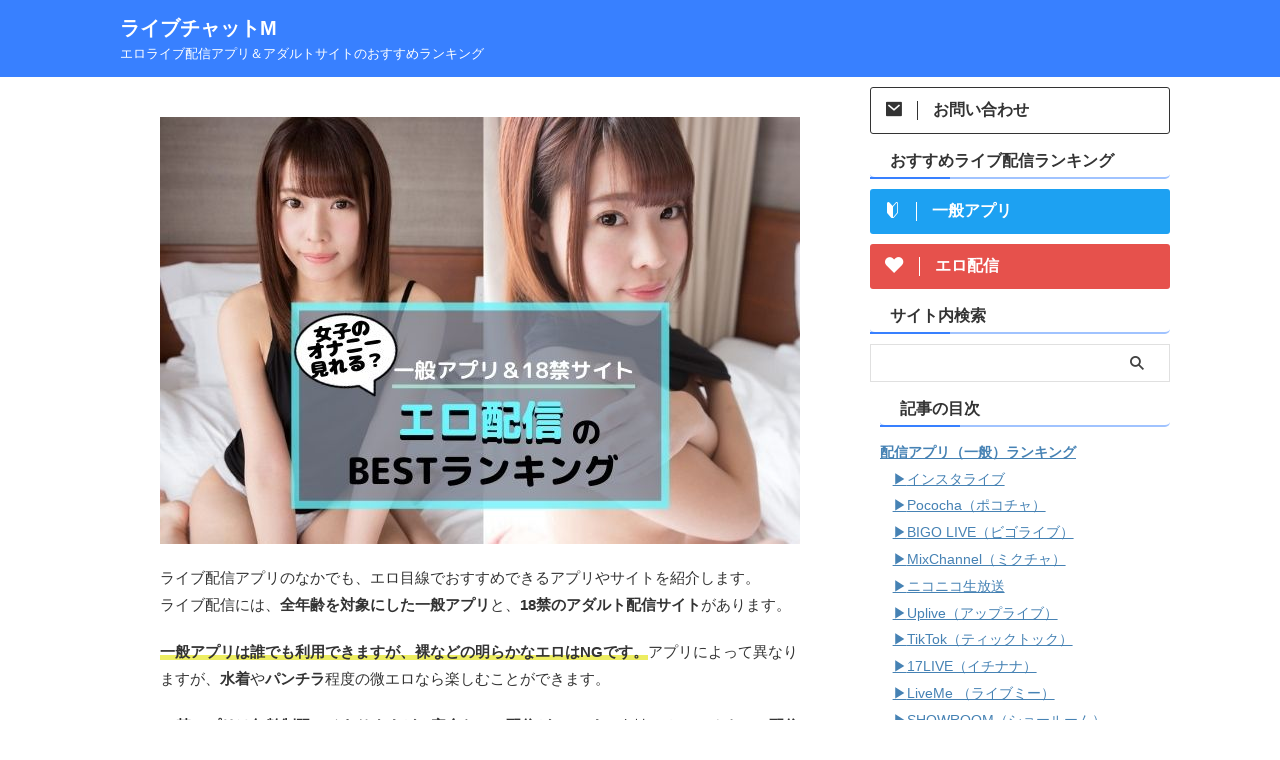

--- FILE ---
content_type: text/html; charset=UTF-8
request_url: https://livechat-m.com/
body_size: 65987
content:

<!DOCTYPE html>
<html lang="ja" prefix="og: https://ogp.me/ns#" class="s-navi-search-overlay ">
	<!--<![endif]-->
	<head prefix="og: http://ogp.me/ns# fb: http://ogp.me/ns/fb# article: http://ogp.me/ns/article#">
				<meta charset="UTF-8" >
		<meta name="viewport" content="width=device-width,initial-scale=1.0,user-scalable=no,viewport-fit=cover">
		<meta name="format-detection" content="telephone=no" >
		<meta name="referrer" content="no-referrer-when-downgrade"/>

					<meta name="robots" content="index,follow">
		
		<link rel="alternate" type="application/rss+xml" title="ライブチャットM RSS Feed" href="https://livechat-m.com/feed/" />
		<link rel="pingback" href="https://livechat-m.com/xmlrpc.php" >
		<!--[if lt IE 9]>
		<script src="https://livechat-m.com/wp-content/themes/affinger/js/html5shiv.js"></script>
		<![endif]-->
					<style>img:is([sizes="auto" i], [sizes^="auto," i]) { contain-intrinsic-size: 3000px 1500px }</style>
	
<!-- Search Engine Optimization by Rank Math PRO - https://rankmath.com/ -->
<title>エロライブ配信アプリ＆アダルトサイトのおすすめランキング2026</title>
<meta name="description" content="エロ目線でおすすめできるライブ配信アプリやアダルトサイトを紹介します。一般アプリでは過激な配信は禁止ですが、18禁サイトはエロ配信を見ることができます。女性のオナニーをみたり、チャットしながら一緒にテレ電エッチできます。無料でも十分に楽しむことができます。"/>
<meta name="robots" content="follow, index, max-snippet:-1, max-video-preview:-1, max-image-preview:large"/>
<link rel="canonical" href="https://livechat-m.com/" />
<meta property="og:locale" content="ja_JP" />
<meta property="og:type" content="website" />
<meta property="og:title" content="エロライブ配信アプリ＆アダルトサイトのおすすめランキング2026" />
<meta property="og:description" content="エロ目線でおすすめできるライブ配信アプリやアダルトサイトを紹介します。一般アプリでは過激な配信は禁止ですが、18禁サイトはエロ配信を見ることができます。女性のオナニーをみたり、チャットしながら一緒にテレ電エッチできます。無料でも十分に楽しむことができます。" />
<meta property="og:url" content="https://livechat-m.com/" />
<meta property="og:site_name" content="ライブチャットM" />
<meta property="og:updated_time" content="2025-12-31T00:58:59+09:00" />
<meta property="og:image" content="https://livechat-m.com/wp-content/uploads/livechat-top.jpg" />
<meta property="og:image:secure_url" content="https://livechat-m.com/wp-content/uploads/livechat-top.jpg" />
<meta property="og:image:width" content="640" />
<meta property="og:image:height" content="427" />
<meta property="og:image:alt" content="エロ配信" />
<meta property="og:image:type" content="image/jpeg" />
<meta property="article:published_time" content="2006-01-19T16:58:56+09:00" />
<meta property="article:modified_time" content="2025-12-31T00:58:59+09:00" />
<meta name="twitter:card" content="summary_large_image" />
<meta name="twitter:title" content="エロライブ配信アプリ＆アダルトサイトのおすすめランキング2026" />
<meta name="twitter:description" content="エロ目線でおすすめできるライブ配信アプリやアダルトサイトを紹介します。一般アプリでは過激な配信は禁止ですが、18禁サイトはエロ配信を見ることができます。女性のオナニーをみたり、チャットしながら一緒にテレ電エッチできます。無料でも十分に楽しむことができます。" />
<meta name="twitter:image" content="https://livechat-m.com/wp-content/uploads/livechat-top.jpg" />
<meta name="twitter:label1" content="によって書かれた" />
<meta name="twitter:data1" content="ライブチャット委員会" />
<meta name="twitter:label2" content="読む時間" />
<meta name="twitter:data2" content="4分" />
<script type="application/ld+json" class="rank-math-schema-pro">{"@context":"https://schema.org","@graph":[{"@type":"Organization","@id":"https://livechat-m.com/#organization","name":"\u30e9\u30a4\u30d6\u30c1\u30e3\u30c3\u30c8\u59d4\u54e1\u4f1a","url":"https://livechat-m.com","logo":{"@type":"ImageObject","@id":"https://livechat-m.com/#logo","url":"https://livechat-m.com/wp-content/uploads/2021/03/heart.png","contentUrl":"https://livechat-m.com/wp-content/uploads/2021/03/heart.png","caption":"\u30e9\u30a4\u30d6\u30c1\u30e3\u30c3\u30c8\u59d4\u54e1\u4f1a","inLanguage":"ja","width":"512","height":"512"}},{"@type":"WebSite","@id":"https://livechat-m.com/#website","url":"https://livechat-m.com","name":"\u30e9\u30a4\u30d6\u30c1\u30e3\u30c3\u30c8\u59d4\u54e1\u4f1a","publisher":{"@id":"https://livechat-m.com/#organization"},"inLanguage":"ja","potentialAction":{"@type":"SearchAction","target":"https://livechat-m.com/?s={search_term_string}","query-input":"required name=search_term_string"}},{"@type":"ImageObject","@id":"https://livechat-m.com/wp-content/uploads/livechat-top.jpg","url":"https://livechat-m.com/wp-content/uploads/livechat-top.jpg","width":"640","height":"427","caption":"\u30a8\u30ed\u914d\u4fe1","inLanguage":"ja"},{"@type":"WebPage","@id":"https://livechat-m.com/#webpage","url":"https://livechat-m.com/","name":"\u30a8\u30ed\u30e9\u30a4\u30d6\u914d\u4fe1\u30a2\u30d7\u30ea\uff06\u30a2\u30c0\u30eb\u30c8\u30b5\u30a4\u30c8\u306e\u304a\u3059\u3059\u3081\u30e9\u30f3\u30ad\u30f3\u30b02026","datePublished":"2006-01-19T16:58:56+09:00","dateModified":"2025-12-31T00:58:59+09:00","about":{"@id":"https://livechat-m.com/#organization"},"isPartOf":{"@id":"https://livechat-m.com/#website"},"primaryImageOfPage":{"@id":"https://livechat-m.com/wp-content/uploads/livechat-top.jpg"},"inLanguage":"ja","mentions":[{"@type":"Thing","name":"\u30a4\u30f3\u30b9\u30bf\u30e9\u30a4\u30d6","sameAs":"https://www.instagram.com/"},{"@type":"Thing","name":"Pococha\uff08\u30dd\u30b3\u30c1\u30e3\uff09","sameAs":"https://www.pococha.com/"},{"@type":"Thing","name":"BIGO LIVE\uff08\u30d3\u30b4\u30e9\u30a4\u30d6\uff09","sameAs":"https://www.bigolivejapan.blog/"},{"@type":"Thing","name":"MixChannel\uff08\u30df\u30af\u30c1\u30e3\uff09","sameAs":"https://mixch.tv/"},{"@type":"Thing","name":"\u30cb\u30b3\u30cb\u30b3\u751f\u653e\u9001","sameAs":"https://live.nicovideo.jp/"},{"@type":"Thing","name":"Uplive\uff08\u30a2\u30c3\u30d7\u30e9\u30a4\u30d6\uff09","sameAs":"https://upliveapps.com/home"},{"@type":"Thing","name":"TikTok","sameAs":"https://www.tiktok.com/ja-JP/"},{"@type":"Thing","name":"17LIVE","sameAs":"https://www.17media.jp/"},{"@type":"Thing","name":"LiveMe \uff08\u30e9\u30a4\u30d6\u30df\u30fc\uff09","sameAs":"https://www.liveme.com/"},{"@type":"Thing","name":"SHOWROOM\uff08\u30b7\u30e7\u30fc\u30eb\u30fc\u30e0\uff09","sameAs":"https://www.showroom-live.com/"},{"@type":"Thing","name":"\u3075\u308f\u3063\u3061","sameAs":"https://whowatch.tv/"},{"@type":"Thing","name":"\u30c4\u30a4\u30ad\u30e3\u30b9","sameAs":"https://twitcasting.tv/"},{"@type":"Thing","name":"LINE LIVE","sameAs":"https://live.line.me/"},{"@type":"Thing","name":"YouTube","sameAs":"https://www.youtube.com/"},{"@type":"Thing","name":"PornHub","sameAs":"https://jp.pornhub.com/"},{"@type":"Thing","name":"XVIDEOS","sameAs":"https://www.xvideos.com/"},{"@type":"Thing","name":"XNXX","sameAs":"https://www.xnxx.com/"}]},{"@type":"Person","@id":"https://livechat-m.com/#author","name":"\u30e9\u30a4\u30d6\u30c1\u30e3\u30c3\u30c8\u59d4\u54e1\u4f1a","image":{"@type":"ImageObject","@id":"https://secure.gravatar.com/avatar/c21e66bac886d4e8672d2fffcc8bb769abbcac254bfae00b55be56200ba9a4c6?s=96&amp;d=mm&amp;r=g","url":"https://secure.gravatar.com/avatar/c21e66bac886d4e8672d2fffcc8bb769abbcac254bfae00b55be56200ba9a4c6?s=96&amp;d=mm&amp;r=g","caption":"\u30e9\u30a4\u30d6\u30c1\u30e3\u30c3\u30c8\u59d4\u54e1\u4f1a","inLanguage":"ja"},"sameAs":["https://livechat-m.com"],"worksFor":{"@id":"https://livechat-m.com/#organization"}},{"@type":"Article","headline":"\u30a8\u30ed\u30e9\u30a4\u30d6\u914d\u4fe1\u30a2\u30d7\u30ea\uff06\u30a2\u30c0\u30eb\u30c8\u30b5\u30a4\u30c8\u306e\u304a\u3059\u3059\u3081\u30e9\u30f3\u30ad\u30f3\u30b02026","keywords":"\u30e9\u30a4\u30d6\u914d\u4fe1","datePublished":"2006-01-19T16:58:56+09:00","dateModified":"2025-12-31T00:58:59+09:00","author":{"@id":"https://livechat-m.com/#author","name":"\u30e9\u30a4\u30d6\u30c1\u30e3\u30c3\u30c8\u59d4\u54e1\u4f1a"},"publisher":{"@id":"https://livechat-m.com/#organization"},"description":"\u30a8\u30ed\u76ee\u7dda\u3067\u304a\u3059\u3059\u3081\u3067\u304d\u308b\u30e9\u30a4\u30d6\u914d\u4fe1\u30a2\u30d7\u30ea\u3084\u30a2\u30c0\u30eb\u30c8\u30b5\u30a4\u30c8\u3092\u7d39\u4ecb\u3057\u307e\u3059\u3002\u4e00\u822c\u30a2\u30d7\u30ea\u3067\u306f\u904e\u6fc0\u306a\u914d\u4fe1\u306f\u7981\u6b62\u3067\u3059\u304c\u300118\u7981\u30b5\u30a4\u30c8\u306f\u30a8\u30ed\u914d\u4fe1\u3092\u898b\u308b\u3053\u3068\u304c\u3067\u304d\u307e\u3059\u3002\u5973\u6027\u306e\u30aa\u30ca\u30cb\u30fc\u3092\u307f\u305f\u308a\u3001\u30c1\u30e3\u30c3\u30c8\u3057\u306a\u304c\u3089\u4e00\u7dd2\u306b\u30c6\u30ec\u96fb\u30a8\u30c3\u30c1\u3067\u304d\u307e\u3059\u3002\u7121\u6599\u3067\u3082\u5341\u5206\u306b\u697d\u3057\u3080\u3053\u3068\u304c\u3067\u304d\u307e\u3059\u3002","name":"\u30a8\u30ed\u30e9\u30a4\u30d6\u914d\u4fe1\u30a2\u30d7\u30ea\uff06\u30a2\u30c0\u30eb\u30c8\u30b5\u30a4\u30c8\u306e\u304a\u3059\u3059\u3081\u30e9\u30f3\u30ad\u30f3\u30b02026","@id":"https://livechat-m.com/#richSnippet","isPartOf":{"@id":"https://livechat-m.com/#webpage"},"image":{"@id":"https://livechat-m.com/wp-content/uploads/livechat-top.jpg"},"inLanguage":"ja","mainEntityOfPage":{"@id":"https://livechat-m.com/#webpage"}}]}</script>
<!-- /Rank Math WordPress SEO プラグイン -->


<link rel='stylesheet' id='wp-customer-reviews-3-frontend-css' href='https://livechat-m.com/wp-content/plugins/wp-customer-reviews/css/wp-customer-reviews.css?ver=3.7.7' type='text/css' media='all' />
<link rel='stylesheet' id='wp-block-library-css' href='https://livechat-m.com/wp-includes/css/dist/block-library/style.min.css?ver=6.8.3' type='text/css' media='all' />
<style id='classic-theme-styles-inline-css' type='text/css'>
/*! This file is auto-generated */
.wp-block-button__link{color:#fff;background-color:#32373c;border-radius:9999px;box-shadow:none;text-decoration:none;padding:calc(.667em + 2px) calc(1.333em + 2px);font-size:1.125em}.wp-block-file__button{background:#32373c;color:#fff;text-decoration:none}
</style>
<style id='global-styles-inline-css' type='text/css'>
:root{--wp--preset--aspect-ratio--square: 1;--wp--preset--aspect-ratio--4-3: 4/3;--wp--preset--aspect-ratio--3-4: 3/4;--wp--preset--aspect-ratio--3-2: 3/2;--wp--preset--aspect-ratio--2-3: 2/3;--wp--preset--aspect-ratio--16-9: 16/9;--wp--preset--aspect-ratio--9-16: 9/16;--wp--preset--color--black: #000000;--wp--preset--color--cyan-bluish-gray: #abb8c3;--wp--preset--color--white: #ffffff;--wp--preset--color--pale-pink: #f78da7;--wp--preset--color--vivid-red: #cf2e2e;--wp--preset--color--luminous-vivid-orange: #ff6900;--wp--preset--color--luminous-vivid-amber: #fcb900;--wp--preset--color--light-green-cyan: #eefaff;--wp--preset--color--vivid-green-cyan: #00d084;--wp--preset--color--pale-cyan-blue: #8ed1fc;--wp--preset--color--vivid-cyan-blue: #0693e3;--wp--preset--color--vivid-purple: #9b51e0;--wp--preset--color--soft-red: #e92f3d;--wp--preset--color--light-grayish-red: #fdf0f2;--wp--preset--color--vivid-yellow: #ffc107;--wp--preset--color--very-pale-yellow: #fffde7;--wp--preset--color--very-light-gray: #fafafa;--wp--preset--color--very-dark-gray: #313131;--wp--preset--color--original-color-a: #00B900;--wp--preset--color--original-color-b: #f4fff4;--wp--preset--color--original-color-c: #F3E5F5;--wp--preset--color--original-color-d: #9E9D24;--wp--preset--gradient--vivid-cyan-blue-to-vivid-purple: linear-gradient(135deg,rgba(6,147,227,1) 0%,rgb(155,81,224) 100%);--wp--preset--gradient--light-green-cyan-to-vivid-green-cyan: linear-gradient(135deg,rgb(122,220,180) 0%,rgb(0,208,130) 100%);--wp--preset--gradient--luminous-vivid-amber-to-luminous-vivid-orange: linear-gradient(135deg,rgba(252,185,0,1) 0%,rgba(255,105,0,1) 100%);--wp--preset--gradient--luminous-vivid-orange-to-vivid-red: linear-gradient(135deg,rgba(255,105,0,1) 0%,rgb(207,46,46) 100%);--wp--preset--gradient--very-light-gray-to-cyan-bluish-gray: linear-gradient(135deg,rgb(238,238,238) 0%,rgb(169,184,195) 100%);--wp--preset--gradient--cool-to-warm-spectrum: linear-gradient(135deg,rgb(74,234,220) 0%,rgb(151,120,209) 20%,rgb(207,42,186) 40%,rgb(238,44,130) 60%,rgb(251,105,98) 80%,rgb(254,248,76) 100%);--wp--preset--gradient--blush-light-purple: linear-gradient(135deg,rgb(255,206,236) 0%,rgb(152,150,240) 100%);--wp--preset--gradient--blush-bordeaux: linear-gradient(135deg,rgb(254,205,165) 0%,rgb(254,45,45) 50%,rgb(107,0,62) 100%);--wp--preset--gradient--luminous-dusk: linear-gradient(135deg,rgb(255,203,112) 0%,rgb(199,81,192) 50%,rgb(65,88,208) 100%);--wp--preset--gradient--pale-ocean: linear-gradient(135deg,rgb(255,245,203) 0%,rgb(182,227,212) 50%,rgb(51,167,181) 100%);--wp--preset--gradient--electric-grass: linear-gradient(135deg,rgb(202,248,128) 0%,rgb(113,206,126) 100%);--wp--preset--gradient--midnight: linear-gradient(135deg,rgb(2,3,129) 0%,rgb(40,116,252) 100%);--wp--preset--font-size--small: .8em;--wp--preset--font-size--medium: 20px;--wp--preset--font-size--large: 1.5em;--wp--preset--font-size--x-large: 42px;--wp--preset--font-size--st-regular: 1em;--wp--preset--font-size--huge: 3em;--wp--preset--spacing--20: 0.44rem;--wp--preset--spacing--30: 0.67rem;--wp--preset--spacing--40: 1rem;--wp--preset--spacing--50: 1.5rem;--wp--preset--spacing--60: 2.25rem;--wp--preset--spacing--70: 3.38rem;--wp--preset--spacing--80: 5.06rem;--wp--preset--spacing--af-spacing-ss: 5px;--wp--preset--spacing--af-spacing-s: 10px;--wp--preset--spacing--af-spacing-m: 20px;--wp--preset--spacing--af-spacing-l: 40px;--wp--preset--spacing--af-spacing-ll: 60px;--wp--preset--spacing--af-spacing-xl: 80px;--wp--preset--spacing--af-spacing-xxl: 100px;--wp--preset--shadow--natural: 6px 6px 9px rgba(0, 0, 0, 0.2);--wp--preset--shadow--deep: 12px 12px 50px rgba(0, 0, 0, 0.4);--wp--preset--shadow--sharp: 6px 6px 0px rgba(0, 0, 0, 0.2);--wp--preset--shadow--outlined: 6px 6px 0px -3px rgba(255, 255, 255, 1), 6px 6px rgba(0, 0, 0, 1);--wp--preset--shadow--crisp: 6px 6px 0px rgba(0, 0, 0, 1);}:where(.is-layout-flex){gap: 0.5em;}:where(.is-layout-grid){gap: 0.5em;}body .is-layout-flex{display: flex;}.is-layout-flex{flex-wrap: wrap;align-items: center;}.is-layout-flex > :is(*, div){margin: 0;}body .is-layout-grid{display: grid;}.is-layout-grid > :is(*, div){margin: 0;}:where(.wp-block-columns.is-layout-flex){gap: 2em;}:where(.wp-block-columns.is-layout-grid){gap: 2em;}:where(.wp-block-post-template.is-layout-flex){gap: 1.25em;}:where(.wp-block-post-template.is-layout-grid){gap: 1.25em;}.has-black-color{color: var(--wp--preset--color--black) !important;}.has-cyan-bluish-gray-color{color: var(--wp--preset--color--cyan-bluish-gray) !important;}.has-white-color{color: var(--wp--preset--color--white) !important;}.has-pale-pink-color{color: var(--wp--preset--color--pale-pink) !important;}.has-vivid-red-color{color: var(--wp--preset--color--vivid-red) !important;}.has-luminous-vivid-orange-color{color: var(--wp--preset--color--luminous-vivid-orange) !important;}.has-luminous-vivid-amber-color{color: var(--wp--preset--color--luminous-vivid-amber) !important;}.has-light-green-cyan-color{color: var(--wp--preset--color--light-green-cyan) !important;}.has-vivid-green-cyan-color{color: var(--wp--preset--color--vivid-green-cyan) !important;}.has-pale-cyan-blue-color{color: var(--wp--preset--color--pale-cyan-blue) !important;}.has-vivid-cyan-blue-color{color: var(--wp--preset--color--vivid-cyan-blue) !important;}.has-vivid-purple-color{color: var(--wp--preset--color--vivid-purple) !important;}.has-black-background-color{background-color: var(--wp--preset--color--black) !important;}.has-cyan-bluish-gray-background-color{background-color: var(--wp--preset--color--cyan-bluish-gray) !important;}.has-white-background-color{background-color: var(--wp--preset--color--white) !important;}.has-pale-pink-background-color{background-color: var(--wp--preset--color--pale-pink) !important;}.has-vivid-red-background-color{background-color: var(--wp--preset--color--vivid-red) !important;}.has-luminous-vivid-orange-background-color{background-color: var(--wp--preset--color--luminous-vivid-orange) !important;}.has-luminous-vivid-amber-background-color{background-color: var(--wp--preset--color--luminous-vivid-amber) !important;}.has-light-green-cyan-background-color{background-color: var(--wp--preset--color--light-green-cyan) !important;}.has-vivid-green-cyan-background-color{background-color: var(--wp--preset--color--vivid-green-cyan) !important;}.has-pale-cyan-blue-background-color{background-color: var(--wp--preset--color--pale-cyan-blue) !important;}.has-vivid-cyan-blue-background-color{background-color: var(--wp--preset--color--vivid-cyan-blue) !important;}.has-vivid-purple-background-color{background-color: var(--wp--preset--color--vivid-purple) !important;}.has-black-border-color{border-color: var(--wp--preset--color--black) !important;}.has-cyan-bluish-gray-border-color{border-color: var(--wp--preset--color--cyan-bluish-gray) !important;}.has-white-border-color{border-color: var(--wp--preset--color--white) !important;}.has-pale-pink-border-color{border-color: var(--wp--preset--color--pale-pink) !important;}.has-vivid-red-border-color{border-color: var(--wp--preset--color--vivid-red) !important;}.has-luminous-vivid-orange-border-color{border-color: var(--wp--preset--color--luminous-vivid-orange) !important;}.has-luminous-vivid-amber-border-color{border-color: var(--wp--preset--color--luminous-vivid-amber) !important;}.has-light-green-cyan-border-color{border-color: var(--wp--preset--color--light-green-cyan) !important;}.has-vivid-green-cyan-border-color{border-color: var(--wp--preset--color--vivid-green-cyan) !important;}.has-pale-cyan-blue-border-color{border-color: var(--wp--preset--color--pale-cyan-blue) !important;}.has-vivid-cyan-blue-border-color{border-color: var(--wp--preset--color--vivid-cyan-blue) !important;}.has-vivid-purple-border-color{border-color: var(--wp--preset--color--vivid-purple) !important;}.has-vivid-cyan-blue-to-vivid-purple-gradient-background{background: var(--wp--preset--gradient--vivid-cyan-blue-to-vivid-purple) !important;}.has-light-green-cyan-to-vivid-green-cyan-gradient-background{background: var(--wp--preset--gradient--light-green-cyan-to-vivid-green-cyan) !important;}.has-luminous-vivid-amber-to-luminous-vivid-orange-gradient-background{background: var(--wp--preset--gradient--luminous-vivid-amber-to-luminous-vivid-orange) !important;}.has-luminous-vivid-orange-to-vivid-red-gradient-background{background: var(--wp--preset--gradient--luminous-vivid-orange-to-vivid-red) !important;}.has-very-light-gray-to-cyan-bluish-gray-gradient-background{background: var(--wp--preset--gradient--very-light-gray-to-cyan-bluish-gray) !important;}.has-cool-to-warm-spectrum-gradient-background{background: var(--wp--preset--gradient--cool-to-warm-spectrum) !important;}.has-blush-light-purple-gradient-background{background: var(--wp--preset--gradient--blush-light-purple) !important;}.has-blush-bordeaux-gradient-background{background: var(--wp--preset--gradient--blush-bordeaux) !important;}.has-luminous-dusk-gradient-background{background: var(--wp--preset--gradient--luminous-dusk) !important;}.has-pale-ocean-gradient-background{background: var(--wp--preset--gradient--pale-ocean) !important;}.has-electric-grass-gradient-background{background: var(--wp--preset--gradient--electric-grass) !important;}.has-midnight-gradient-background{background: var(--wp--preset--gradient--midnight) !important;}.has-small-font-size{font-size: var(--wp--preset--font-size--small) !important;}.has-medium-font-size{font-size: var(--wp--preset--font-size--medium) !important;}.has-large-font-size{font-size: var(--wp--preset--font-size--large) !important;}.has-x-large-font-size{font-size: var(--wp--preset--font-size--x-large) !important;}
:where(.wp-block-post-template.is-layout-flex){gap: 1.25em;}:where(.wp-block-post-template.is-layout-grid){gap: 1.25em;}
:where(.wp-block-columns.is-layout-flex){gap: 2em;}:where(.wp-block-columns.is-layout-grid){gap: 2em;}
:root :where(.wp-block-pullquote){font-size: 1.5em;line-height: 1.6;}
</style>
<link rel='stylesheet' id='toc-screen-css' href='https://livechat-m.com/wp-content/plugins/table-of-contents-plus/screen.min.css?ver=2411.1' type='text/css' media='all' />
<link rel='stylesheet' id='normalize-css' href='https://livechat-m.com/wp-content/themes/affinger/css/normalize.css?ver=1.5.9' type='text/css' media='all' />
<link rel='stylesheet' id='st_svg-css' href='https://livechat-m.com/wp-content/themes/affinger/st_svg/style.css?ver=20210719' type='text/css' media='all' />
<link rel='stylesheet' id='style-css' href='https://livechat-m.com/wp-content/themes/affinger/style.css?ver=20210719' type='text/css' media='all' />
<link rel='stylesheet' id='child-style-css' href='https://livechat-m.com/wp-content/themes/affinger-child/style.css?ver=20210719' type='text/css' media='all' />
<script type="text/javascript" src="https://livechat-m.com/wp-includes/js/jquery/jquery.min.js?ver=3.7.1" id="jquery-core-js" defer data-deferred="1"></script>
<script type="text/javascript" src="https://livechat-m.com/wp-includes/js/jquery/jquery-migrate.min.js?ver=3.4.1" id="jquery-migrate-js" defer data-deferred="1"></script>
<link rel="https://api.w.org/" href="https://livechat-m.com/wp-json/" /><link rel="alternate" title="JSON" type="application/json" href="https://livechat-m.com/wp-json/wp/v2/pages/12" /><link rel='shortlink' href='https://livechat-m.com/' />
<meta name="robots" content="index, follow" />
		<style type="text/css">
			
/* 基本カラー */
.keycolor {
	color: #3880ff;
}
.maincolor {
	color: #4c8dff;
}
.subcolor {
	color: #eefaff;
}
.textcolor {
	color: #ffffff;
}
.accentcolor {
	color: #3880ff;
}

.keycolor-bc {
	background: #3880ff;
}
.maincolor-bc {
	background: #4c8dff;
}
.subcolor-bc {
	background: #eefaff;
}
.textcolor-bc {
	background: #ffffff;
}
.accentcolor-bc {
	background: #3880ff;
}

/*-------------------------------------------
 * デザインパターン
 *-------------------------------------------/


/*-------------------------------------------
旧st-kanri.phpより移動（ここから）
*/

	/* 簡易会話ふきだし */
	.is-style-st-paragraph-kaiwa .st-paragraph-kaiwa-text,
	.is-style-st-paragraph-kaiwa-b .st-paragraph-kaiwa-text {
		background-color: #eefaff;
	}
	.is-style-st-paragraph-kaiwa::after,
	.is-style-st-paragraph-kaiwa-b::after {
		border-right-color: #eefaff;
	}


/*--------------------------------
Gutenberg カラーパレット
---------------------------------*/
:root .has-pale-pink-color.is-style-st-heading-custom-attention::before,
:root .has-pale-pink-color.is-style-st-heading-custom-check::before,
:root .has-pale-pink-color {
	color: #f78da7 !important;
}

:root .has-soft-red-color.is-style-st-heading-custom-attention::before,
:root .has-soft-red-color.is-style-st-heading-custom-check::before,
:root .has-soft-red-color {
	color: #e92f3d !important;
}

:root .has-light-grayish-red-color.is-style-st-heading-custom-attention::before,
:root .has-light-grayish-red-color.is-style-st-heading-custom-check::before,
:root .has-light-grayish-red-color {
	color: #fdf0f2 !important;
}

:root .has-vivid-yellow-color.is-style-st-heading-custom-attention::before,
:root .has-vivid-yellow-color.is-style-st-heading-custom-check::before,
:root .has-vivid-yellow-color {
	color: #ffc107 !important;
}

:root .has-very-pale-yellow-color.is-style-st-heading-custom-attention::before,
:root .has-very-pale-yellow-color.is-style-st-heading-custom-check::before,
:root .has-very-pale-yellow-color {
	color: #fffde7 !important;
}

:root .has-light-green-cyan-color.is-style-st-heading-custom-attention::before,
:root .has-light-green-cyan-color.is-style-st-heading-custom-check::before,
:root .has-light-green-cyan-color {
	color: #eefaff !important;
}

:root .has-pale-cyan-blue-color.is-style-st-heading-custom-attention::before,
:root .has-pale-cyan-blue-color.is-style-st-heading-custom-check::before,
:root .has-pale-cyan-blue-color {
	color: #8ed1fc !important;
}

:root .has-pale-cyan-blue-color.is-style-st-heading-custom-attention::before,
:root .has-pale-cyan-blue-color.is-style-st-heading-custom-check::before,
:root .has-pale-cyan-blue-color {
	color: #8ed1fc !important;
}

:root .has-vivid-cyan-blue-color.is-style-st-heading-custom-attention::before,
:root .has-vivid-cyan-blue-color.is-style-st-heading-custom-check::before,
:root .has-vivid-cyan-blue-color {
	color: #0693e3 !important;
}

:root .has-very-light-gray-color.is-style-st-heading-custom-attention::before,
:root .has-very-light-gray-color.is-style-st-heading-custom-check::before,
:root .has-very-light-gray-color {
	color: #fafafa !important;
}

:root .has-very-dark-gray-color.is-style-st-heading-custom-attention::before,
:root .has-very-dark-gray-color.is-style-st-heading-custom-check::before,
:root .has-very-dark-gray-color {
	color: #313131 !important;
}

:root .has-white-color.is-style-st-heading-custom-attention::before,
:root .has-white-color.is-style-st-heading-custom-check::before,
:root .has-white-color {
	color: #ffffff !important;
}

:root .has-pale-pink-background-color {
	background-color: #f78da7 !important;
}

:root .has-soft-red-background-color {
	background-color: #e92f3d !important;
}

:root .has-light-grayish-red-background-color {
	background-color: #fdf0f2 !important;
}

:root .has-vivid-yellow-background-color {
	background-color: #ffc107 !important;
}

:root .has-very-pale-yellow-background-color {
	background-color: #fffde7 !important;
}

:root .has-light-green-cyan-background-color {
	background-color: #eefaff !important;
}

:root .has-pale-cyan-blue-background-color {
	background-color: #8ed1fc !important;
}

:root .has-vivid-cyan-blue-background-color {
	background-color: #0693e3 !important;
}

:root .has-very-light-gray-background-color {
	background-color: #fafafa !important;
}

:root .has-very-dark-gray-background-color {
	background-color: #313131 !important;
}

:root .has-white-background-color {
	background-color: #ffffff !important;
}

:root .has-soft-red-border-color {
	border-color: #e92f3d !important;
}

:root .has-light-grayish-red-border-color {
	border-color: #fdf0f2 !important;
}

:root .has-vivid-yellow-border-color {
	border-color: #ffc107 !important;
}

:root .has-very-pale-yellow-border-color {
	border-color: #fffde7 !important;
}

:root .has-light-green-cyan-border-color {
	border-color: #eefaff !important;
}

:root .has-pale-cyan-blue-border-color {
	border-color: #8ed1fc !important;
}

:root .has-vivid-cyan-blue-border-color {
	border-color: #0693e3 !important;
}

:root .has-very-light-gray-border-color {
	border-color: #fafafa !important;
}

:root .has-very-dark-gray-border-color {
	border-color: #313131 !important;
}

:root .has-white-border-color {
	border-color: #ffffff !important;
}

	/* タブ > タブブロック > ブロックスタイルのデフォルト設定 (デフォルト) */
	
			.st-tabs.is-style-default .st-tabs__tab-list {
			--st--background-color: #ccc;
		}

		.st-tabs.is-style-default .st-tabs__tab-list-item {
			background-color: var(--st--background-color);
		}
	
	
	
	/* タブ > タブブロック > ブロックスタイルのデフォルト設定 (スクエア) */
	
			.st-tabs.is-style-st-square .st-tabs__tab-content {
			margin-top: 5px;
		}
	
			.st-tabs.is-style-st-square .st-tabs__tab-list {
			--st--background-color: #ccc;
		}

		.st-tabs.is-style-st-square .st-tabs__tab-list-item {
			background-color: var(--st--background-color);
		}
	
	
	
	/* タブ > タブブロック > ブロックスタイルのデフォルト設定 (ふきだし) */
	
			.st-tabs.is-style-st-bubble .st-tabs__tab-content {
			margin-top: 10px;
		}
	
			.st-tabs.is-style-st-bubble .st-tabs__tab-list {
			--st--background-color: #ccc;
		}

		.st-tabs.is-style-st-bubble .st-tabs__tab-list-item {
			background-color: var(--st--background-color);
		}

		.st-tabs.is-style-st-bubble .st-tabs__tab[aria-selected="true"]::after {
			border-top-color: var(--st--background-color);
			border-right-color: transparent;
			border-bottom-color: transparent;
			border-left-color: transparent;
		}

		.st-tabs.is-style-st-bubble .has-no-border .st-tabs__tab[aria-selected="true"]::before {
			content: normal;
		}
	
	
	
	/* タブ > タブブロック > ブロックスタイルのデフォルト設定 (タブ) */
	
			.st-tabs.is-style-st-tab .st-tabs__tab-list {
			background-color: var(--st--background-color);
		}

		.st-tabs.is-style-st-tab .st-tabs__tab-list-item {
			background-color: #ccc;
		}
	
	
	
	/* タブ > タブブロック > ブロックスタイルのデフォルト設定 (ボーダー) */
	
	
			.st-tabs.is-style-st-border .st-tabs__tab-list {
			--st--border-color: #ccc;
		}

		.st-tabs.is-style-st-border .st-tabs__tab-list-item {
			border-color: var(--st--border-color);
		}
	
	
	/* タブ > タブブロック > ブロックスタイル: ふきだし */
	.st-tabs.is-style-st-bubble .has-border.has-pale-pink-border-color .st-tabs__tab[aria-selected="true"]::before,
	.st-tabs.is-style-st-bubble .has-pale-pink-background-color .st-tabs__tab[aria-selected="true"]::after {
		border-top-color: #f78da7;
	}

	.st-tabs.is-style-st-bubble .has-border.has-soft-red-border-color .st-tabs__tab[aria-selected="true"]::before,
	.st-tabs.is-style-st-bubble .has-soft-red-background-color .st-tabs__tab[aria-selected="true"]::after {
		border-top-color: #e92f3d;
	}

	.st-tabs.is-style-st-bubble .has-border.has-light-grayish-red-border-color .st-tabs__tab[aria-selected="true"]::before,
	.st-tabs.is-style-st-bubble .has-light-grayish-red-background-color .st-tabs__tab[aria-selected="true"]::after {
		border-top-color: #fdf0f2;
	}

	.st-tabs.is-style-st-bubble .has-border.has-vivid-yellow-border-color .st-tabs__tab[aria-selected="true"]::before,
	.st-tabs.is-style-st-bubble .has-vivid-yellow-background-color .st-tabs__tab[aria-selected="true"]::after {
		border-top-color: #ffc107;
	}

	.st-tabs.is-style-st-bubble .has-border.has-very-pale-yellow-border-color .st-tabs__tab[aria-selected="true"]::before,
	.st-tabs.is-style-st-bubble .has-very-pale-yellow-background-color .st-tabs__tab[aria-selected="true"]::after {
		border-top-color: #fffde7;
	}

	.st-tabs.is-style-st-bubble .has-border.has-light-green-cyan-border-color .st-tabs__tab[aria-selected="true"]::before,
	.st-tabs.is-style-st-bubble .has-light-green-cyan-background-color .st-tabs__tab[aria-selected="true"]::after {
		border-top-color: #eefaff;
	}

	.st-tabs.is-style-st-bubble .has-border.has-pale-cyan-blue-border-color .st-tabs__tab[aria-selected="true"]::before,
	.st-tabs.is-style-st-bubble .has-pale-cyan-blue-background-color .st-tabs__tab[aria-selected="true"]::after {
		border-top-color: #8ed1fc;
	}

	.st-tabs.is-style-st-bubble .has-border.has-vivid-cyan-blue-border-color .st-tabs__tab[aria-selected="true"]::before,
	.st-tabs.is-style-st-bubble .has-vivid-cyan-blue-background-color .st-tabs__tab[aria-selected="true"]::after {
		border-top-color: #0693e3;
	}

	.st-tabs.is-style-st-bubble .has-border.has-very-light-gray-border-color .st-tabs__tab[aria-selected="true"]::before,
	.st-tabs.is-style-st-bubble .has-very-light-gray-background-color .st-tabs__tab[aria-selected="true"]::after {
		border-top-color: #fafafa;
	}

	.st-tabs.is-style-st-bubble .has-border.has-very-dark-gray-border-color .st-tabs__tab[aria-selected="true"]::before,
	.st-tabs.is-style-st-bubble .has-very-dark-gray-background-color .st-tabs__tab[aria-selected="true"]::after {
		border-top-color: #313131;
	}

	.st-tabs.is-style-st-bubble .has-border.has-white-border-color .st-tabs__tab[aria-selected="true"]::before,
	.st-tabs.is-style-st-bubble .has-white-background-color .st-tabs__tab[aria-selected="true"]::after {
		border-top-color: #ffffff;
	}

/** インラインの文字色（カラーパレット） */
.has-inline-color.has-pale-pink-color {
	color: #f78da7;
}

.has-inline-color.has-soft-red-color {
	color: #e92f3d;
}

.has-inline-color.has-light-grayish-red-color {
	color: #fdf0f2;
}

.has-inline-color.has-vivid-yellow-color {
	color: #ffc107;
}

.has-inline-color.has-very-pale-yellow-color {
	color: #fffde7;
}

.has-inline-color.has-light-green-cyan-color {
	color: #eefaff!important;
}

.has-inline-color.has-pale-cyan-blue-color {
	color: #8ed1fc;
}

.has-inline-color.has-vivid-cyan-blue-color {
	color: #0693e3;
}

.has-inline-color.has-very-light-gray-color {
	color: #fafafa;
}

.has-inline-color.has-very-dark-gray-color {
	color: #313131;
}

.has-inline-color.has-white-color {
	color: #ffffff;
}

/** カラーパレット（文字色）選択時のアイコン */
[class^="is-style-st-heading-custom-"]:not(.is-style-st-heading-custom-bubble):not(.is-style-st-heading-custom-step):not(.is-style-st-heading-custom-count).has-pale-pink-color::before {
	color: #f78da7;
}

[class^="is-style-st-heading-custom-"]:not(.is-style-st-heading-custom-bubble):not(.is-style-st-heading-custom-step):not(.is-style-st-heading-custom-count).has-soft-red-color::before {
	color: #e92f3d;
}

[class^="is-style-st-heading-custom-"]:not(.is-style-st-heading-custom-bubble):not(.is-style-st-heading-custom-step):not(.is-style-st-heading-custom-count).has-light-grayish-red-color::before {
	color: #fdf0f2;
}

[class^="is-style-st-heading-custom-"]:not(.is-style-st-heading-custom-bubble):not(.is-style-st-heading-custom-step):not(.is-style-st-heading-custom-count).has-vivid-yellow-color::before {
	color: #ffc107;
}

[class^="is-style-st-heading-custom-"]:not(.is-style-st-heading-custom-bubble):not(.is-style-st-heading-custom-step):not(.is-style-st-heading-custom-count).has-very-pale-yellow-color::before {
	color: #fffde7;
}

[class^="is-style-st-heading-custom-"]:not(.is-style-st-heading-custom-bubble):not(.is-style-st-heading-custom-step):not(.is-style-st-heading-custom-count).has-light-green-cyan-color::before {
	color: #eefaff!important;
}

[class^="is-style-st-heading-custom-"]:not(.is-style-st-heading-custom-bubble):not(.is-style-st-heading-custom-step):not(.is-style-st-heading-custom-count).has-pale-cyan-blue-color::before {
	color: #8ed1fc;
}

[class^="is-style-st-heading-custom-"]:not(.is-style-st-heading-custom-bubble):not(.is-style-st-heading-custom-step):not(.is-style-st-heading-custom-count).has-vivid-cyan-blue-color::before {
	color: #0693e3;
}

[class^="is-style-st-heading-custom-"]:not(.is-style-st-heading-custom-bubble):not(.is-style-st-heading-custom-step):not(.is-style-st-heading-custom-count).has-very-light-gray-color::before {
	color: #fafafa;
}

[class^="is-style-st-heading-custom-"]:not(.is-style-st-heading-custom-bubble):not(.is-style-st-heading-custom-step):not(.is-style-st-heading-custom-count).has-very-dark-gray-color::before {
	color: #313131;
}

[class^="is-style-st-heading-custom-"]:not(.is-style-st-heading-custom-bubble):not(.is-style-st-heading-custom-step):not(.is-style-st-heading-custom-count).has-white-color::before {
	color: #ffffff;
}

/* カラーパレット選択時の見出しライン */
.is-style-st-heading-custom-line.has-pale-pink-color::after {
	background-color: #f78da7;
}

.is-style-st-heading-custom-line.has-soft-red-color::after {
	background-color: #e92f3d;
}

.is-style-st-heading-custom-line.has-light-grayish-red-color::after {
	background-color: #fdf0f2;
}

.is-style-st-heading-custom-line.has-vivid-yellow-color::after {
	background-color: #ffc107;
}

.is-style-st-heading-custom-line.has-very-pale-yellow-color::after {
	background-color: #fffde7;
}

.is-style-st-heading-custom-line.has-light-green-cyan-color::after {
	background-color: #eefaff!important;
}

.is-style-st-heading-custom-line.has-pale-cyan-blue-color::after {
	background-color: #8ed1fc;
}

.is-style-st-heading-custom-line.has-vivid-cyan-blue-color::after {
	background-color: #0693e3;
}

.is-style-st-heading-custom-line.has-very-light-gray-color::after {
	background-color: #fafafa;
}

.is-style-st-heading-custom-line.has-very-dark-gray-color::after {
	background-color: #313131;
}

.is-style-st-heading-custom-line.has-white-color::after {
	background-color: #ffffff;
}

/* カラーパレット（背景色）選択時のふきだし */
.is-style-st-paragraph-kaiwa.has-pale-pink-background-color::after,
.is-style-st-paragraph-kaiwa-b.has-pale-pink-background-color::after {
	border-right-color: #f78da7;
}
/* 見出しふきだし */
.is-style-st-heading-custom-bubble.has-pale-pink-background-color::after {
	border-top-color: #f78da7;
}
/* カウント */
.is-style-st-heading-custom-count.has-pale-pink-background-color::before {
	color: #f78da7;
}

.is-style-st-paragraph-kaiwa.has-soft-red-background-color::after,
.is-style-st-paragraph-kaiwa-b.has-soft-red-background-color::after {
	border-right-color: #e92f3d;
}
/* 見出しふきだし */
.is-style-st-heading-custom-bubble.has-soft-red-background-color::after {
	border-top-color: #e92f3d;
}
/* カウント */
.is-style-st-heading-custom-count.has-soft-red-background-color::before {
	color: #e92f3d;
}

.is-style-st-paragraph-kaiwa.has-light-grayish-red-background-color::after,
.is-style-st-paragraph-kaiwa-b.has-light-grayish-red-background-color::after {
	border-right-color: #fdf0f2;
}
/* 見出しふきだし */
.is-style-st-heading-custom-bubble.has-light-grayish-red-background-color::after {
	border-top-color: #fdf0f2;
}
/* カウント */
.is-style-st-heading-custom-count.has-light-grayish-red-background-color::before {
	color: #fdf0f2;
}

.is-style-st-paragraph-kaiwa.has-vivid-yellow-background-color::after,
.is-style-st-paragraph-kaiwa-b.has-vivid-yellow-background-color::after {
	border-right-color: #ffc107;
}
/* 見出しふきだし */
.is-style-st-heading-custom-bubble.has-vivid-yellow-background-color::after {
	border-top-color: #ffc107;
}
/* カウント */
.is-style-st-heading-custom-count.has-vivid-yellow-background-color::before {
	color: #ffc107;
}

.is-style-st-paragraph-kaiwa.has-very-pale-yellow-background-color::after,
.is-style-st-paragraph-kaiwa-b.has-very-pale-yellow-background-color::after {
	border-right-color: #fffde7;
}
/* 見出しふきだし */
.is-style-st-heading-custom-bubble.has-very-pale-yellow-background-color::after {
	border-top-color: #fffde7;
}
/* カウント */
.is-style-st-heading-custom-count.has-very-pale-yellow-background-color::before {
	color: #fffde7;
}

.is-style-st-paragraph-kaiwa.has-light-green-cyan-background-color::after,
.is-style-st-paragraph-kaiwa-b.has-light-green-cyan-background-color::after {
	border-right-color: #eefaff!important;
}
/* 見出しふきだし */
.is-style-st-heading-custom-bubble.has-light-green-cyan-background-color::after {
	border-top-color: #eefaff!important;
}
/* カウント */
.is-style-st-heading-custom-count.has-light-green-cyan-background-color::before {
	color: #eefaff!important;
}

.is-style-st-paragraph-kaiwa.has-pale-cyan-blue-background-color::after,
.is-style-st-paragraph-kaiwa-b.has-pale-cyan-blue-background-color::after {
	border-right-color: #8ed1fc;
}
/* 見出しふきだし */
.is-style-st-heading-custom-bubble.has-pale-cyan-blue-background-color::after {
	border-top-color: #8ed1fc;
}
/* カウント */
.is-style-st-heading-custom-count.has-pale-cyan-blue-background-color::before {
	color: #8ed1fc;
}

.is-style-st-paragraph-kaiwa.has-vivid-cyan-blue-background-color::after,
.is-style-st-paragraph-kaiwa-b.has-vivid-cyan-blue-background-color::after {
	border-right-color: #0693e3;
}
/* 見出しふきだし */
.is-style-st-heading-custom-bubble.has-vivid-cyan-blue-background-color::after {
	border-top-color: #0693e3;
}
/* カウント */
.is-style-st-heading-custom-count.has-vivid-cyan-blue-background-color::before {
	color: #0693e3;
}

.is-style-st-paragraph-kaiwa.has-very-light-gray-background-color::after,
.is-style-st-paragraph-kaiwa-b.has-very-light-gray-background-color::after {
	border-right-color: #fafafa;
}
/* 見出しふきだし */
.is-style-st-heading-custom-bubble.has-very-light-gray-background-color::after {
	border-top-color: #fafafa;
}
/* カウント */
.is-style-st-heading-custom-count.has-very-light-gray-background-color::before {
	color: #fafafa;
}

.is-style-st-paragraph-kaiwa.has-very-dark-gray-background-color::after,
.is-style-st-paragraph-kaiwa-b.has-very-dark-gray-background-color::after {
	border-right-color: #fafafa;
}
/* 見出しふきだし */
.is-style-st-heading-custom-bubble.has-very-dark-gray-background-color::after {
	border-top-color: #313131;
}
/* カウント */
.is-style-st-heading-custom-count.has-very-dark-gray-background-color::before {
	color: #313131;
}

.is-style-st-paragraph-kaiwa.has-white-background-color::after,
.is-style-st-paragraph-kaiwa-b.has-white-background-color::after {
	border-right-color: #313131;
}
/* 見出しふきだし */
.is-style-st-heading-custom-bubble.has-white-background-color::after {
	border-top-color: #ffffff;
}
/* カウント */
.is-style-st-heading-custom-count.has-white-background-color::before {
	color: #ffffff;
}

/* カラーパレット（背景色）選択時の会話ふきだし背景色 */
.is-style-st-paragraph-kaiwa.has-pale-pink-background-color .st-paragraph-kaiwa-text,
.is-style-st-paragraph-kaiwa-b.has-pale-pink-background-color .st-paragraph-kaiwa-text {
	background-color: #f78da7;
}
.is-style-st-paragraph-kaiwa.has-soft-red-background-color .st-paragraph-kaiwa-text,
.is-style-st-paragraph-kaiwa-b.has-soft-red-background-color .st-paragraph-kaiwa-text {
	background-color: #e92f3d;
}
.is-style-st-paragraph-kaiwa.has-light-grayish-red-background-color .st-paragraph-kaiwa-text,
.is-style-st-paragraph-kaiwa-b.has-light-grayish-red-background-color .st-paragraph-kaiwa-text {
	background-color: #fdf0f2;
}
.is-style-st-paragraph-kaiwa.has-vivid-yellow-background-color .st-paragraph-kaiwa-text,
.is-style-st-paragraph-kaiwa-b.has-vivid-yellow-background-color .st-paragraph-kaiwa-text {
	background-color: #ffc107;
}
.is-style-st-paragraph-kaiwa.has-very-pale-yellow-background-color .st-paragraph-kaiwa-text,
.is-style-st-paragraph-kaiwa-b.has-very-pale-yellow-background-color .st-paragraph-kaiwa-text {
	background-color: #fffde7;
}
.is-style-st-paragraph-kaiwa.has-light-green-cyan-background-color .st-paragraph-kaiwa-text,
.is-style-st-paragraph-kaiwa-b.has-light-green-cyan-background-color .st-paragraph-kaiwa-text {
	background-color: #eefaff!important;
}
.is-style-st-paragraph-kaiwa.has-pale-cyan-blue-background-color .st-paragraph-kaiwa-text,
.is-style-st-paragraph-kaiwa-b.has-pale-cyan-blue-background-color .st-paragraph-kaiwa-text {
	background-color: #8ed1fc;
}
.is-style-st-paragraph-kaiwa.has-vivid-cyan-blue-background-color .st-paragraph-kaiwa-text,
.is-style-st-paragraph-kaiwa-b.has-vivid-cyan-blue-background-color .st-paragraph-kaiwa-text {
	background-color: #0693e3;
}
.is-style-st-paragraph-kaiwa.has-very-light-gray-background-color .st-paragraph-kaiwa-text,
.is-style-st-paragraph-kaiwa-b.has-very-light-gray-background-color .st-paragraph-kaiwa-text {
	background-color: #fafafa;
}
.is-style-st-paragraph-kaiwa.has-very-dark-gray-background-color .st-paragraph-kaiwa-text,
.is-style-st-paragraph-kaiwa-b.has-very-dark-gray-background-color .st-paragraph-kaiwa-text {
	background-color: #313131;
}
.is-style-st-paragraph-kaiwa.has-white-background-color .st-paragraph-kaiwa-text,
.is-style-st-paragraph-kaiwa-b.has-white-background-color .st-paragraph-kaiwa-text {
	background-color: #ffffff;
}

/* カラーパレット（背景色）選択時の会話吹き出し周りの背景色を無しに */
.is-style-st-paragraph-kaiwa.has-pale-pink-background-color,
.is-style-st-paragraph-kaiwa-b.has-pale-pink-background-color {
	background-color: transparent!important;
}
.is-style-st-paragraph-kaiwa.has-soft-red-background-color,
.is-style-st-paragraph-kaiwa-b.has-soft-red-background-color {
	background-color: transparent!important;
}
.is-style-st-paragraph-kaiwa.has-light-grayish-red-background-color,
.is-style-st-paragraph-kaiwa-b.has-light-grayish-red-background-color {
	background-color: transparent!important;
}
.is-style-st-paragraph-kaiwa.has-vivid-yellow-background-color,
.is-style-st-paragraph-kaiwa-b.has-vivid-yellow-background-color {
	background-color: transparent!important;
}
.is-style-st-paragraph-kaiwa.has-very-pale-yellow-background-color,
.is-style-st-paragraph-kaiwa-b.has-very-pale-yellow-background-color {
	background-color: transparent!important;
}
.is-style-st-paragraph-kaiwa.has-light-green-cyan-background-color,
.is-style-st-paragraph-kaiwa-b.has-light-green-cyan-background-color {
	background-color: transparent!important;
}
.is-style-st-paragraph-kaiwa.has-pale-cyan-blue-background-color,
.is-style-st-paragraph-kaiwa-b.has-pale-cyan-blue-background-color {
	background-color: transparent!important;
}
.is-style-st-paragraph-kaiwa.has-vivid-cyan-blue-background-color,
.is-style-st-paragraph-kaiwa-b.has-vivid-cyan-blue-background-color {
	background-color: transparent!important;
}
.is-style-st-paragraph-kaiwa.has-very-light-gray-background-color,
.is-style-st-paragraph-kaiwa-b.has-very-light-gray-background-color {
	background-color: transparent!important;
}
.is-style-st-paragraph-kaiwa.has-very-dark-gray-background-color,
.is-style-st-paragraph-kaiwa-b.has-very-dark-gray-background-color {
	background-color: transparent!important;
}
.is-style-st-paragraph-kaiwa.has-white-background-color,
.is-style-st-paragraph-kaiwa-b.has-white-background-color {
	background-color: transparent!important;
}

/** カラーパレット（文字色）選択時のアイコン */
[class*="is-style-st-paragraph-"].has-pale-pink-color::before {
	color: #f78da7;
	border-right-color: #f78da7 !important;
}

[class*="is-style-st-paragraph-"].has-soft-red-color::before {
	color: #e92f3d;
	border-right-color: #e92f3d !important;
}

[class*="is-style-st-paragraph-"].has-light-grayish-red-color::before {
	color: #fdf0f2;
	border-right-color: #fdf0f2 !important;
}

[class*="is-style-st-paragraph-"].has-vivid-yellow-color::before {
	color: #ffc107;
	border-right-color: #ffc107 !important;
}

[class*="is-style-st-paragraph-"].has-very-pale-yellow-color::before {
	color: #fffde7;
	border-right-color: #fffde7 !important;
}

[class*="is-style-st-paragraph-"].has-light-green-cyan-color::before {
	color: #eefaff !important;
	border-right-color: #eefaff !important;
}

[class*="is-style-st-paragraph-"].has-pale-cyan-blue-color::before {
	color: #8ed1fc;
	border-right-color: #8ed1fc !important;
}

[class*="is-style-st-paragraph-"].has-vivid-cyan-blue-color::before {
	color: #0693e3;
	border-right-color: #0693e3 !important;
}

[class*="is-style-st-paragraph-"].has-very-light-gray-color::before {
	color: #fafafa;
	border-right-color: #fafafa !important;
}

[class*="is-style-st-paragraph-"].has-very-dark-gray-color::before {
	color: #313131;
	border-right-color: #313131 !important;
}

[class*="is-style-st-paragraph-"].has-white-color::before {
	color: #ffffff;
	border-right-color: #ffffff !important;
}

/** カラーパレット選択時のbox-shadow */
.is-style-st-paragraph-dotline.has-pale-pink-background-color {
	box-shadow: 0px 0px 0px 7px #f78da7;
}

.is-style-st-paragraph-dotline.has-soft-red-background-color {
	box-shadow: 0px 0px 0px 7px #e92f3d;
}

.is-style-st-paragraph-dotline.has-light-grayish-red-background-color {
	box-shadow: 0px 0px 0px 7px #fdf0f2;
}

.is-style-st-paragraph-dotline.has-vivid-yellow-background-color {
	box-shadow: 0px 0px 0px 7px #ffc107;
}

.is-style-st-paragraph-dotline.has-very-pale-yellow-background-color {
	box-shadow: 0px 0px 0px 7px #fffde7;
}

.is-style-st-paragraph-dotline.has-light-green-cyan-background-color {
	box-shadow: 0px 0px 0px 7px #eefaff!important;
}

.is-style-st-paragraph-dotline.has-pale-cyan-blue-background-color {
	box-shadow: 0px 0px 0px 7px #8ed1fc;
}

.is-style-st-paragraph-dotline.has-vivid-cyan-blue-background-color {
	box-shadow: 0px 0px 0px 7px #0693e3;
}

.is-style-st-paragraph-dotline.has-very-light-gray-background-color {
	box-shadow: 0px 0px 0px 7px #fafafa;
}

.is-style-st-paragraph-dotline.has-very-dark-gray-background-color {
	box-shadow: 0px 0px 0px 7px #313131;
}

.is-style-st-paragraph-dotline.has-white-background-color {
	box-shadow: 0px 0px 0px 7px #ffffff;
}


/* カラーパレット選択時の吹き出し */
.is-style-st-paragraph-bubble.has-pale-pink-background-color::after {
	border-top-color: #f78da7;
}

.is-style-st-paragraph-bubble.has-soft-red-background-color::after {
	border-top-color: #e92f3d;
}

.is-style-st-paragraph-bubble.has-light-grayish-red-background-color::after {
	border-top-color: #fdf0f2;
}

.is-style-st-paragraph-bubble.has-vivid-yellow-background-color::after {
	border-top-color: #ffc107;
}

.is-style-st-paragraph-bubble.has-very-pale-yellow-background-color::after {
	border-top-color: #fffde7;
}

.is-style-st-paragraph-bubble.has-light-green-cyan-background-color::after {
	border-top-color: #eefaff!important;
}

.is-style-st-paragraph-bubble.has-pale-cyan-blue-background-color::after {
	border-top-color: #8ed1fc;
}

.is-style-st-paragraph-bubble.has-vivid-cyan-blue-background-color::after {
	border-top-color: #0693e3;
}

.is-style-st-paragraph-bubble.has-very-light-gray-background-color::after {
	border-top-color: #fafafa;
}

.is-style-st-paragraph-bubble.has-very-dark-gray-background-color::after {
	border-top-color: #313131;
}

.is-style-st-paragraph-bubble.has-white-background-color::after {
	border-top-color: #ffffff;
}

	/* グループブロックのスタイル */
	/* かぎ括弧 */	
	.is-style-st-group-corner-brackets::before {
		border-left: solid 1px #4c8dff;
		border-top: solid 1px #4c8dff;
	}

	.is-style-st-group-corner-brackets::after {
		border-right: solid 1px #4c8dff;
		border-bottom: solid 1px #4c8dff;
	}

	/* ライン（左） */
	.is-style-st-group-left-line {
		border-left: 1px #4c8dff solid;
	}

	/* ライン（両側） */
	.is-style-st-group-both-line {
		border-left: 1px #4c8dff solid;
		border-right: 1px #4c8dff solid;
	}

	/* 角括弧 */
	.is-style-st-group-square-brackets::before {
		border-left: solid 1px #4c8dff;
		border-top: solid 1px #4c8dff;
		border-bottom: solid 1px #4c8dff;
	}

	.is-style-st-group-square-brackets::after {
		border-right: solid 1px #4c8dff;
		border-top: solid 1px #4c8dff;
		border-bottom: solid 1px #4c8dff;
	}

/* オリジナルパレット */
	.has-original-color-a-color.is-style-st-heading-custom-attention::before,
	.has-original-color-a-color.is-style-st-heading-custom-check::before,
	.has-original-color-a-color {
		color: #00B900 !important;
	}
	.has-original-color-a-background-color {
		background-color: #00B900 !important;
	}
	.has-original-color-a-border-color {
		border-color: #00B900 !important;
	}
	[class*="is-style-st-paragraph-"].has-original-color-a-color::before {
		color: #00B900;
		border-right-color: #00B900!important;
	}
	/* 簡易会話ふきだし */
	.is-style-st-paragraph-kaiwa.has-original-color-a-background-color .st-paragraph-kaiwa-text,
	.is-style-st-paragraph-kaiwa-b.has-original-color-a-background-color .st-paragraph-kaiwa-text {
		background-color: #00B900;
	}
	.is-style-st-paragraph-kaiwa.has-original-color-a-background-color::after,
	.is-style-st-paragraph-kaiwa-b.has-original-color-a-background-color::after {
		border-right-color: #00B900;
	}
	.is-style-st-paragraph-kaiwa.has-original-color-a-background-color,
	.is-style-st-paragraph-kaiwa-b.has-original-color-a-background-color {
		background-color: transparent!important;
	}
	/* 見出しアイコン */
	[class^="is-style-st-heading-custom-"]:not(.is-style-st-heading-custom-bubble):not(.is-style-st-heading-custom-step):not(.is-style-st-heading-custom-count).has-original-color-a-color::before {
		color: #00B900;
	}
	/* 見出しふきだし */
	.is-style-st-heading-custom-bubble.has-original-color-a-background-color::after {
		border-top-color: #00B900;
	}
	/* 見出しライン */
	.is-style-st-heading-custom-line.has-original-color-a-color::after {
		background-color: #00B900;
	}
	/* カウント */
	.is-style-st-heading-custom-count.has-original-color-a-color {
		color: #00B900;
	}
	.is-style-st-heading-custom-count.has-original-color-a-background-color::before {
		color: #00B900;
	}

	/* 質問と答え */
	.is-style-st-heading-custom-question.has-original-color-a-color::before,
	.is-style-st-heading-custom-answer.has-original-color-a-color::before {
		color: #00B900;
	}
	.is-style-st-heading-custom-question.has-original-color-a-background-color::before,
	.is-style-st-heading-custom-answer.has-original-color-a-background-color::before {
		background-color: #00B900;
	}
	/* ランキング */
	.is-style-st-heading-custom-ranking.has-original-color-a-background-color::before {
		background-color: #00B900;
		color: #fff!important;
	}
	/* グループ ライン */
	.is-style-st-group-line-bold.has-original-color-a-color,
	.is-style-st-group-line.has-original-color-a-color {
		border-left-color: #00B900;
		color: inherit;
	}
	/* グループ かぎ括弧, 角括弧 */
	.is-style-st-group-corner-brackets.has-original-color-a-color::before,
	.is-style-st-group-corner-brackets.has-original-color-a-color::after,
	.is-style-st-group-square-brackets.has-original-color-a-color::before,
	.is-style-st-group-square-brackets.has-original-color-a-color::after {
		border-color: #00B900;
	}
	/* タブ > タブブロック > ブロックスタイル: ふきだし */
	.st-tabs.is-style-st-bubble .has-border.has-original-color-a-border-color .st-tabs__tab[aria-selected="true"]::before,
	.st-tabs.is-style-st-bubble .has-original-color-a-background-color .st-tabs__tab[aria-selected="true"]::after {
		border-top-color: #00B900;
	}

	.has-original-color-b-color.is-style-st-heading-custom-attention::before,
	.has-original-color-b-color.is-style-st-heading-custom-check::before,
	.has-original-color-b-color {
		color: #f4fff4 !important;
	}
	.has-original-color-b-background-color {
		background-color: #f4fff4 !important;
	}
	.has-original-color-b-border-color {
		border-color: #f4fff4 !important;
	}
	[class*="is-style-st-paragraph-"].has-original-color-b-color::before {
		color: #f4fff4;
		border-right-color: #f4fff4!important;
	}
	/* 簡易会話ふきだし */
	.is-style-st-paragraph-kaiwa.has-original-color-b-background-color .st-paragraph-kaiwa-text,
	.is-style-st-paragraph-kaiwa-b.has-original-color-b-background-color .st-paragraph-kaiwa-text {
		background-color: #f4fff4;
	}
	.is-style-st-paragraph-kaiwa.has-original-color-b-background-color::after,
	.is-style-st-paragraph-kaiwa-b.has-original-color-b-background-color::after {
		border-right-color: #f4fff4;
	}
	.is-style-st-paragraph-kaiwa.has-original-color-b-background-color,
	.is-style-st-paragraph-kaiwa-b.has-original-color-b-background-color {
		background-color: transparent!important;
	}
	/* 見出しアイコン */
	[class^="is-style-st-heading-custom-"]:not(.is-style-st-heading-custom-bubble):not(.is-style-st-heading-custom-step):not(.is-style-st-heading-custom-count).has-original-color-b-color::before {
		color: #f4fff4;
	}
	/* 見出しふきだし */
	.is-style-st-heading-custom-bubble.has-original-color-b-background-color::after {
		border-top-color: #f4fff4;
	}
	/* 見出しライン */
	.is-style-st-heading-custom-line.has-original-color-b-color::after {
		background-color: #f4fff4;
	}
	/* カウント */
	.is-style-st-heading-custom-count.has-original-color-b-color {
		color: #f4fff4;
	}
	.is-style-st-heading-custom-count.has-original-color-b-background-color::before {
		color: #f4fff4;
	}

	/* 質問と答え */
	.is-style-st-heading-custom-question.has-original-color-b-color::before,
	.is-style-st-heading-custom-answer.has-original-color-b-color::before {
		color: #f4fff4;
	}
	.is-style-st-heading-custom-question.has-original-color-b-background-color::before,
	.is-style-st-heading-custom-answer.has-original-color-b-background-color::before {
		background-color: #f4fff4;
	}
	/* ランキング */
	.is-style-st-heading-custom-ranking.has-original-color-b-background-color::before {
		background-color: #f4fff4;
		color: #fff!important;
	}
	/* グループ ライン */
	.is-style-st-group-line-bold.has-original-color-b-color,
	.is-style-st-group-line.has-original-color-b-color {
		border-left-color: #f4fff4;
		color: inherit;
	}
	/* グループ かぎ括弧, 角括弧 */
	.is-style-st-group-corner-brackets.has-original-color-b-color::before,
	.is-style-st-group-corner-brackets.has-original-color-b-color::after,
	.is-style-st-group-square-brackets.has-original-color-b-color::before,
	.is-style-st-group-square-brackets.has-original-color-b-color::after {
		border-color: #f4fff4;
	}
	/* グループ かぎ括弧, 角括弧 */
	:root .is-style-st-group-corner-brackets,
	:root .is-style-st-group-square-brackets {
		color: inherit!important;
	}
	.is-style-st-group-corner-brackets.has-original-color-b-color::before,
	.is-style-st-group-corner-brackets.has-original-color-b-color::after,
	.is-style-st-group-square-brackets.has-original-color-b-color::before,
	.is-style-st-group-square-brackets.has-original-color-b-color::after {
		border-color: #f4fff4;
	}
	/* タブ > タブブロック > ブロックスタイル: ふきだし */
	.st-tabs.is-style-st-bubble .has-border.has-original-color-b-border-color .st-tabs__tab[aria-selected="true"]::before,
	.st-tabs.is-style-st-bubble .has-original-color-b-background-color .st-tabs__tab[aria-selected="true"]::after {
		border-top-color: #f4fff4;
	}

	.has-original-color-c-color.is-style-st-heading-custom-attention::before,
	.has-original-color-c-color.is-style-st-heading-custom-check::before,
	.has-original-color-c-color {
		color: #F3E5F5 !important;
	}
	.has-original-color-c-background-color {
		background-color: #F3E5F5 !important;
	}
	.has-original-color-c-border-color {
		border-color: #F3E5F5 !important;
	}
	[class*="is-style-st-paragraph-"].has-original-color-c-color::before {
		color: #F3E5F5;
		border-right-color: #F3E5F5!important;
	}
	/* 簡易会話ふきだし */
	.is-style-st-paragraph-kaiwa.has-original-color-c-background-color .st-paragraph-kaiwa-text,
	.is-style-st-paragraph-kaiwa-b.has-original-color-c-background-color .st-paragraph-kaiwa-text {
		background-color: #F3E5F5;
	}
	.is-style-st-paragraph-kaiwa.has-original-color-c-background-color::after,
	.is-style-st-paragraph-kaiwa-b.has-original-color-c-background-color::after {
		border-right-color: #F3E5F5;
	}
	.is-style-st-paragraph-kaiwa.has-original-color-c-background-color,
	.is-style-st-paragraph-kaiwa-b.has-original-color-c-background-color {
		background-color: transparent!important;
	}
	/* 見出しアイコン */
	[class^="is-style-st-heading-custom-"]:not(.is-style-st-heading-custom-bubble):not(.is-style-st-heading-custom-step):not(.is-style-st-heading-custom-count).has-original-color-c-color::before {
		color: #F3E5F5;
	}
	/* 見出しふきだし */
	.is-style-st-heading-custom-bubble.has-original-color-c-background-color::after {
		border-top-color: #F3E5F5;
	}
	/* 見出しライン */
	.is-style-st-heading-custom-line.has-original-color-c-color::after {
		background-color: #F3E5F5;
	}
	/* カウント */
	.is-style-st-heading-custom-count.has-original-color-c-color {
		color: #F3E5F5;
	}
	.is-style-st-heading-custom-count.has-original-color-c-background-color::before {
		color: #F3E5F5;
	}

	/* 質問と答え */
	.is-style-st-heading-custom-question.has-original-color-c-color::before,
	.is-style-st-heading-custom-answer.has-original-color-c-color::before {
		color: #F3E5F5;
	}
	.is-style-st-heading-custom-question.has-original-color-c-background-color::before,
	.is-style-st-heading-custom-answer.has-original-color-c-background-color::before {
		background-color: #F3E5F5;
	}
	/* ランキング */
	.is-style-st-heading-custom-ranking.has-original-color-c-background-color::before {
		background-color: #F3E5F5;
		color: #fff!important;
	}
	/* グループ ライン */
	.is-style-st-group-line-bold.has-original-color-c-color,
	.is-style-st-group-line.has-original-color-c-color {
		border-left-color: #F3E5F5;
		color: inherit;
	}
	/* グループ かぎ括弧, 角括弧 */
	.is-style-st-group-corner-brackets.has-original-color-c-color::before,
	.is-style-st-group-corner-brackets.has-original-color-c-color::after,
	.is-style-st-group-square-brackets.has-original-color-c-color::before,
	.is-style-st-group-square-brackets.has-original-color-c-color::after {
		border-color: #F3E5F5;
	}
	.st-tabs.is-style-st-bubble .has-border.has-original-color-c-border-color .st-tabs__tab[aria-selected="true"]::before,
	.st-tabs.is-style-st-bubble .has-original-color-c-background-color .st-tabs__tab[aria-selected="true"]::after {
		border-top-color: #F3E5F5;
	}

	.has-original-color-d-color.is-style-st-heading-custom-attention::before,
	.has-original-color-d-color.is-style-st-heading-custom-check::before,
	.has-original-color-d-color {
		color: #9E9D24 !important;
	}
	.has-original-color-d-background-color {
		background-color: #9E9D24 !important;
	}
	.has-original-color-d-border-color {
		border-color: #9E9D24 !important;
	}
	[class*="is-style-st-paragraph-"].has-original-color-d-color::before {
		color: #9E9D24;
		border-right-color: #9E9D24!important;
	}
	/* 簡易会話ふきだし */
	.is-style-st-paragraph-kaiwa.has-original-color-d-background-color .st-paragraph-kaiwa-text,
	.is-style-st-paragraph-kaiwa-b.has-original-color-d-background-color .st-paragraph-kaiwa-text {
		background-color: #9E9D24;
	}
	.is-style-st-paragraph-kaiwa.has-original-color-d-background-color::after,
	.is-style-st-paragraph-kaiwa-b.has-original-color-d-background-color::after {
		border-right-color: #9E9D24;
	}
	.is-style-st-paragraph-kaiwa.has-original-color-d-background-color,
	.is-style-st-paragraph-kaiwa-b.has-original-color-d-background-color {
		background-color: transparent!important;
	}
	/* 見出しアイコン */
	[class^="is-style-st-heading-custom-"]:not(.is-style-st-heading-custom-bubble):not(.is-style-st-heading-custom-step):not(.is-style-st-heading-custom-count).has-original-color-d-color::before {
		color: #9E9D24;
	}
	/* 見出しふきだし */
	.is-style-st-heading-custom-bubble.has-original-color-d-background-color::after {
		border-top-color: #9E9D24;
	}
	/* 見出しライン */
	.is-style-st-heading-custom-line.has-original-color-d-color::after {
		background-color: #9E9D24;
	}
	/* カウント */
	.is-style-st-heading-custom-count.has-original-color-d-color {
		color: #9E9D24;
	}
	.is-style-st-heading-custom-count.has-original-color-d-background-color::before {
		color: #9E9D24;
	}

	/* 質問と答え */
	.is-style-st-heading-custom-question.has-original-color-d-color::before,
	.is-style-st-heading-custom-answer.has-original-color-d-color::before {
		color: #9E9D24;
	}
	.is-style-st-heading-custom-question.has-original-color-d-background-color::before,
	.is-style-st-heading-custom-answer.has-original-color-d-background-color::before {
		background-color: #9E9D24;
	}
	/* ランキング */
	.is-style-st-heading-custom-ranking.has-original-color-d-background-color::before {
		background-color: #9E9D24;
		color: #fff!important;
	}
	/* グループ ライン */
	.is-style-st-group-line-bold.has-original-color-d-color,
	.is-style-st-group-line.has-original-color-d-color {
		border-left-color: #9E9D24;
		color: inherit;
	}
	/* グループ かぎ括弧, 角括弧 */
	.is-style-st-group-corner-brackets.has-original-color-d-color::before,
	.is-style-st-group-corner-brackets.has-original-color-d-color::after,
	.is-style-st-group-square-brackets.has-original-color-d-color::before,
	.is-style-st-group-square-brackets.has-original-color-d-color::after {
		border-color: #9E9D24;
	}
	.st-tabs.is-style-st-bubble .has-border.has-original-color-d-border-color .st-tabs__tab[aria-selected="true"]::before,
	.st-tabs.is-style-st-bubble .has-original-color-d-background-color .st-tabs__tab[aria-selected="true"]::after {
		border-top-color: #9E9D24;
	}

/* カラーパレット選択時の見出し（質問と答え） */
.is-style-st-heading-custom-question.has-pale-pink-background-color::before,
.is-style-st-heading-custom-answer.has-pale-pink-background-color::before {
	background-color: #f78da7;
}

.is-style-st-heading-custom-question.has-soft-red-background-color::before,
.is-style-st-heading-custom-answer.has-soft-red-background-color::before {
	background-color: #e92f3d;
}

.is-style-st-heading-custom-question.has-light-grayish-red-background-color::before,
.is-style-st-heading-custom-answer.has-light-grayish-red-background-color::before {
	background-color: #fdf0f2;
}

.is-style-st-heading-custom-question.has-vivid-yellow-background-color::before,
.is-style-st-heading-custom-answer.has-vivid-yellow-background-color::before {
	background-color: #ffc107;
}

.is-style-st-heading-custom-question.has-very-pale-yellow-background-color::before,
.is-style-st-heading-custom-answer.has-very-pale-yellow-background-color::before {
	background-color: #fffde7;
}

.is-style-st-heading-custom-question.has-light-green-cyan-background-color::before ,
.is-style-st-heading-custom-answer.has-light-green-cyan-background-color::before {
	background-color: #eefaff!important;
}

.is-style-st-heading-custom-question.has-pale-cyan-blue-background-color::before,
.is-style-st-heading-custom-answer.has-pale-cyan-blue-background-color::before {
	background-color: #8ed1fc;
}

.is-style-st-heading-custom-question.has-vivid-cyan-blue-background-color::before,
.is-style-st-heading-custom-answer.has-vivid-cyan-blue-background-color::before {
	background-color: #0693e3;
}

.is-style-st-heading-custom-question.has-very-light-gray-background-color::before,
.is-style-st-heading-custom-answer.has-very-light-gray-background-color::before {
	background-color: #fafafa;
}

.is-style-st-heading-custom-question.has-very-dark-gray-background-color::before,
.is-style-st-heading-custom-answer.has-very-dark-gray-background-color::before {
	background-color: #313131;
}

.is-style-st-heading-custom-question.has-white-background-color::before,
.is-style-st-heading-custom-answer.has-white-background-color::before {
	background-color: #ffffff;
}

/* カラーパレット選択時の見出し（ランキング） */
.is-style-st-heading-custom-ranking.has-pale-pink-background-color::before {
	background-color: #f78da7;
	color: #fff!important;
}

.is-style-st-heading-custom-ranking.has-soft-red-background-color::before {
	background-color: #e92f3d;
	color: #fff!important;
}

.is-style-st-heading-custom-ranking.has-light-grayish-red-background-color::before {
	background-color: #fdf0f2;
	color: #fff!important;
}

.is-style-st-heading-custom-ranking.has-vivid-yellow-background-color::before {
	background-color: #ffc107;
	color: #fff!important;
}

.is-style-st-heading-custom-ranking.has-very-pale-yellow-background-color::before {
	background-color: #fffde7;
	color: #fff!important;
}

.is-style-st-heading-custom-ranking.has-light-green-cyan-background-color::before {
	background-color: #eefaff!important;
	color: #fff!important;
}

.is-style-st-heading-custom-ranking.has-pale-cyan-blue-background-color::before {
	background-color: #8ed1fc;
	color: #fff!important;
}

.is-style-st-heading-custom-ranking.has-vivid-cyan-blue-background-color::before {
	background-color: #0693e3;
	color: #fff!important;
}

.is-style-st-heading-custom-ranking.has-very-light-gray-background-color::before {
	background-color: #fafafa;
	color: #fff!important;
}

.is-style-st-heading-custom-ranking.has-very-dark-gray-background-color::before {
	background-color: #313131;
	color: #fff!important;
}

.is-style-st-heading-custom-ranking.has-white-background-color::before {
	background-color: #ffffff;
	color: #fff!important;
}

/* マイ細マーカー */
.st-mymarker-s {
			background:linear-gradient(transparent 70%,#dd6c6c 0%);
		font-weight:bold;
	}
.st-mymarker-s-b {
			background:linear-gradient(transparent 70%,#eded61 0%);
		font-weight:bold;
	}

/*--------------------------------
ブロックスタイル ボーダー設定
---------------------------------*/
.has-st-border {
	border-color: #EEEEEE;
}

/*--------------------------------
ブロックスタイル 段落
---------------------------------*/
	/* 基本 */
	[class^="is-style-st-paragraph-"],
	[class*=" is-style-st-paragraph-"] {
		border-radius: 5px;
	}

/* カスタム */


/* メモ */


/* リンク */


/* チェック */


/* ポイント */


/* インフォ */


/* 初心者 */


/* 注意 */


/* マル */


/* バツ */


/* Like */


/* Bad */


/* Code */


/* 簡易会話ふきだし */
.is-style-st-paragraph-kaiwa.has-st-border:not(.is-style-st-group-left-line):not(.is-style-st-group-both-line),
.is-style-st-paragraph-kaiwa-b.has-st-border {
	border: none;
	border-radius: 0;
}

.is-style-st-paragraph-kaiwa.has-st-border .st-paragraph-kaiwa-text,
.is-style-st-paragraph-kaiwa-b.has-st-border .st-paragraph-kaiwa-text{
	border-color: #EEEEEE;
}

	.is-style-st-paragraph-kaiwa.has-st-border::after,
	.is-style-st-paragraph-kaiwa-b.has-st-border::after {
		border-right-color: #EEEEEE!important;
	}

.is-style-st-paragraph-kaiwa::before {
	background-image: url(https://livechat-m.com/wp-content/themes/affinger/images/no-img.png);
}

.is-style-st-paragraph-kaiwa-b::before {
	background-image: url(https://livechat-m.com/wp-content/themes/affinger/images/no-img.png);
}

/* 簡易ボタン */


	/* 囲みドット
	 * ふきだし
	 */
	.is-style-st-paragraph-dotline,
	.is-style-st-paragraph-dotline::before
	.is-style-st-paragraph-bubble {
		border-radius: 5px;
	}

/* カラーパレット選択時の囲みドット */
	.is-style-st-paragraph-dotline.has-original-color-a-background-color {
		box-shadow: 0px 0px 0px 7px #00B900;
	}

	.is-style-st-paragraph-dotline.has-original-color-b-background-color {
		box-shadow: 0px 0px 0px 7px #f4fff4;
	}

	.is-style-st-paragraph-dotline.has-original-color-c-background-color {
		box-shadow: 0px 0px 0px 7px #F3E5F5;
	}

	.is-style-st-paragraph-dotline.has-original-color-d-background-color {
		box-shadow: 0px 0px 0px 7px #9E9D24;
	}

/* カラーパレット選択時の吹き出し */
	.is-style-st-paragraph-bubble.has-original-color-a-background-color::after {
		border-top-color: #00B900;
	}

	.is-style-st-paragraph-bubble.has-original-color-b-background-color::after {
		border-top-color: #f4fff4;
	}

	.is-style-st-paragraph-bubble.has-original-color-c-background-color::after {
		border-top-color: #F3E5F5;
	}

	.is-style-st-paragraph-bubble.has-original-color-d-background-color::after {
		border-top-color: #9E9D24;
	}

	.is-style-st-paragraph-bubble.has-st-border::after {
		border-top-color: #EEEEEE;
	}

	/* まるもじ */
	.is-style-st-paragraph-marumozi {
		border-radius: 30px!important;
	}

/*--------------------------------
ブロックスタイル グループ
---------------------------------*/
/* 囲みドット */
.is-style-st-group-dotline,
.is-style-st-group-dotline::before {
	border-radius: 5px;
}

/* ライン */
.is-style-st-group-line.has-pale-pink-color,
.is-style-st-group-line-bold.has-pale-pink-color {
	border-left-color: #f78da7;
	color: inherit;
}

.is-style-st-group-line.has-soft-red-color,
.is-style-st-group-line-bold.has-soft-red-color {
	border-left-color: #e92f3d;
	color: inherit;
}

.is-style-st-group-line.has-light-grayish-red-color,
.is-style-st-group-line-bold.has-light-grayish-red-color {
	border-left-color: #fdf0f2;
	color: inherit;
}

.is-style-st-group-line.has-vivid-yellow-color,
.is-style-st-group-line-bold.has-vivid-yellow-color {
	border-left-color: #ffc107;
	color: inherit;
}

.is-style-st-group-line.has-very-pale-yellow-color,
.is-style-st-group-line-bold.has-very-pale-yellow-color {
	border-left-color: #fffde7;
	color: inherit;
}

.is-style-st-group-line.has-light-green-cyan-color,
.is-style-st-group-line-bold.has-light-green-cyan-color {
	border-left-color: #eefaff!important;
	color: inherit;
}

.is-style-st-group-line.has-pale-cyan-blue-color,
.is-style-st-group-line-bold.has-pale-cyan-blue-color {
	border-left-color: #8ed1fc;
	color: inherit;
}

.is-style-st-group-line.has-vivid-cyan-blue-color,
.is-style-st-group-line-bold.has-vivid-cyan-blue-color {
	border-left-color: #0693e3;
	color: inherit;
}

.is-style-st-group-line.has-very-light-gray-color,
.is-style-st-group-line-bold.has-very-light-gray-color {
	border-left-color: #fafafa;
	color: inherit;
}

.is-style-st-group-line.has-very-dark-gray-color,
.is-style-st-group-line-bold.has-very-dark-gray-color {
	border-left-color: #313131;
	color: inherit;
}

.is-style-st-group-line.has-white-color,
.is-style-st-group-line-bold.has-white-color {
	border-left-color: #ffffff;
	color: inherit;
}

/* ライン（左・両）*/
.is-style-st-group-left-line.has-pale-pink-color,
.is-style-st-group-both-line.has-pale-pink-color {
	border-color: #f78da7;
	color: inherit!important;
}

.is-style-st-group-left-line.has-soft-red-color,
.is-style-st-group-both-line.has-soft-red-color {
	border-color: #e92f3d;
	color: inherit!important;
}

.is-style-st-group-left-line.has-light-grayish-red-color,
.is-style-st-group-both-line.has-light-grayish-red-color {
	border-color: #fdf0f2;
	color: inherit!important;
}

.is-style-st-group-left-line.has-vivid-yellow-color,
.is-style-st-group-both-line.has-vivid-yellow-color {
	border-color: #ffc107;
	color: inherit!important;
}

.is-style-st-group-left-line.has-very-pale-yellow-color,
.is-style-st-group-both-line.has-very-pale-yellow-color {
	border-color: #fffde7;
	color: inherit!important;
}

.is-style-st-group-left-line.has-light-green-cyan-color,
.is-style-st-group-both-line.has-light-green-cyan-color {
	border-color: #eefaff!important;
	color: inherit!important;
}

.is-style-st-group-left-line.has-pale-cyan-blue-color,
.is-style-st-group-both-line.has-pale-cyan-blue-color {
	border-color: #8ed1fc;
	color: inherit!important;
}

.is-style-st-group-left-line.has-vivid-cyan-blue-color,
.is-style-st-group-both-line.has-vivid-cyan-blue-color {
	border-color: #0693e3;
	color: inherit!important;
}

.is-style-st-group-left-line.has-very-light-gray-color,
.is-style-st-group-both-line.has-very-light-gray-color {
	border-color: #fafafa;
	color: inherit!important;
}

.is-style-st-group-left-line.has-very-dark-gray-color,
.is-style-st-group-both-line.has-very-dark-gray-color {
	border-color: #313131;
	color: inherit!important;
}

.is-style-st-group-left-line.has-white-color,
.is-style-st-group-both-line.has-white-color {
	border-color: #ffffff;
	color: inherit!important;
}

.is-style-st-group-left-line.has-original-color-a-color,
.is-style-st-group-both-line.has-original-color-a-color {
	border-color: #00B900;
	color: inherit;
}

.is-style-st-group-left-line.has-original-color-b-color,
.is-style-st-group-both-line.has-original-color-b-color {
	border-color: #f4fff4;
	color: inherit;
}

.is-style-st-group-left-line.has-original-color-c-color,
.is-style-st-group-both-line.has-original-color-c-color {
	border-color: #F3E5F5;
	color: inherit;
}

.is-style-st-group-left-line.has-original-color-d-color,
.is-style-st-group-both-line.has-original-color-d-color {
	border-color: #9E9D24;
	color: inherit;
}

/* かぎ括弧, 角括弧 */
.is-style-st-group-corner-brackets.has-pale-pink-color::before,
.is-style-st-group-corner-brackets.has-pale-pink-color::after,
.is-style-st-group-square-brackets.has-pale-pink-color::before,
.is-style-st-group-square-brackets.has-pale-pink-color::after {
	border-color: #f78da7;
}

.is-style-st-group-corner-brackets.has-soft-red-color::before,
.is-style-st-group-corner-brackets.has-soft-red-color::after,
.is-style-st-group-square-brackets.has-soft-red-color::before,
.is-style-st-group-square-brackets.has-soft-red-color::after {
	border-color: #e92f3d;
	color: inherit!important;
}

.is-style-st-group-corner-brackets.has-light-grayish-red-color::before,
.is-style-st-group-corner-brackets.has-light-grayish-red-color::after,
.is-style-st-group-square-brackets.has-light-grayish-red-color::before,
.is-style-st-group-square-brackets.has-light-grayish-red-color::after {
	border-color: #fdf0f2;
	color: inherit!important;
}

.is-style-st-group-corner-brackets.has-vivid-yellow-color::before,
.is-style-st-group-corner-brackets.has-vivid-yellow-color::after,
.is-style-st-group-square-brackets.has-vivid-yellow-color::before,
.is-style-st-group-square-brackets.has-vivid-yellow-color::after {
	border-color: #ffc107;
}

.is-style-st-group-corner-brackets.has-very-pale-yellow-color::before,
.is-style-st-group-corner-brackets.has-very-pale-yellow-color::after,
.is-style-st-group-square-brackets.has-very-pale-yellow-color::before,
.is-style-st-group-square-brackets.has-very-pale-yellow-color::after {
	border-color: #fffde7;
}

.is-style-st-group-corner-brackets.has-light-green-cyan-color::before,
.is-style-st-group-corner-brackets.has-light-green-cyan-color::after,
.is-style-st-group-square-brackets.has-light-green-cyan-color::before,
.is-style-st-group-square-brackets.has-light-green-cyan-color::after {
	border-color: #eefaff!important;
}

.is-style-st-group-corner-brackets.has-pale-cyan-blue-color::before,
.is-style-st-group-corner-brackets.has-pale-cyan-blue-color::after,
.is-style-st-group-square-brackets.has-pale-cyan-blue-color::before,
.is-style-st-group-square-brackets.has-pale-cyan-blue-color::after {
	border-color: #8ed1fc;
}

.is-style-st-group-corner-brackets.has-vivid-cyan-blue-color::before,
.is-style-st-group-corner-brackets.has-vivid-cyan-blue-color::after,
.is-style-st-group-square-brackets.has-vivid-cyan-blue-color::before,
.is-style-st-group-square-brackets.has-vivid-cyan-blue-color::after {
	border-color: #0693e3;
}

.is-style-st-group-corner-brackets.has-very-light-gray-color::before,
.is-style-st-group-corner-brackets.has-very-light-gray-color::after,
.is-style-st-group-square-brackets.has-very-light-gray-color::before,
.is-style-st-group-square-brackets.has-very-light-gray-color::after {
	border-color: #fafafa;
}

.is-style-st-group-corner-brackets.has-very-dark-gray-color::before,
.is-style-st-group-corner-brackets.has-very-dark-gray-color::after,
.is-style-st-group-square-brackets.has-very-dark-gray-color::before,
.is-style-st-group-square-brackets.has-very-dark-gray-color::after {
	border-color: #313131;
}

.is-style-st-group-corner-brackets.has-white-color::before,
.is-style-st-group-corner-brackets.has-white-color::after,
.is-style-st-group-square-brackets.has-white-color::before,
.is-style-st-group-square-brackets.has-white-color::after {
	border-color: #ffffff;
}

/* ストライプ枠 */
.wp-block-group.is-style-st-group-stripe-box {
	background: repeating-linear-gradient(
	-45deg,
	#4c8dff 0 5px,
	#fff 5px 10px
  );
  padding: 10px;
}

/* カラーパレット選択時のスタイル枠 */
.is-style-st-group-stripe-box.has-pale-pink-background-color {
	background: repeating-linear-gradient(
	-45deg,
	#f78da7 0 5px,
	#fff 5px 10px
  );
}

.is-style-st-group-stripe-box.has-soft-red-background-color {
	background: repeating-linear-gradient(
	-45deg,
	#e92f3d 0 5px,
	#fff 5px 10px
  );
}

.is-style-st-group-stripe-box.has-light-grayish-red-background-color {
	background: repeating-linear-gradient(
	-45deg,
	#fdf0f2 0 5px,
	#fff 5px 10px
  );
}

.is-style-st-group-stripe-box.has-vivid-yellow-background-color {
	background: repeating-linear-gradient(
	-45deg,
	#ffc107 0 5px,
	#fff 5px 10px
  );
}

.is-style-st-group-stripe-box.has-very-pale-yellow-background-color {
	background: repeating-linear-gradient(
	-45deg,
	#fffde7 0 5px,
	#fff 5px 10px
  );
}

.is-style-st-group-stripe-box.has-light-green-cyan-background-color {
	background: repeating-linear-gradient(
	-45deg,
	#eefaff 0 5px,
	#fff 5px 10px
  );
}

.is-style-st-group-stripe-box.has-pale-cyan-blue-background-color {
	background: repeating-linear-gradient(
	-45deg,
	#8ed1fc 0 5px,
	#fff 5px 10px
  );
}

.is-style-st-group-stripe-box.has-vivid-cyan-blue-background-color {
	background: repeating-linear-gradient(
	-45deg,
	#0693e3 0 5px,
	#fff 5px 10px
  );
}

.is-style-st-group-stripe-box.has-very-light-gray-background-color {
	background: repeating-linear-gradient(
	-45deg,
	#fafafa 0 5px,
	#fff 5px 10px
  );
}

.is-style-st-group-stripe-box.has-very-dark-gray-background-color {
	background: repeating-linear-gradient(
	-45deg,
	#313131 0 5px,
	#fff 5px 10px
  );
}

.is-style-st-group-stripe-box.has-white-background-color {
	background: repeating-linear-gradient(
	-45deg,
	#ffffff 0 5px,
	#fff 5px 10px
  );
}

.is-style-st-group-stripe-box.has-original-color-a-background-color {
	background: repeating-linear-gradient(
	-45deg,
	#00B900 0 5px,
	#fff 5px 10px
  );
}

.is-style-st-group-stripe-box.has-original-color-b-background-color {
	background: repeating-linear-gradient(
	-45deg,
	#f4fff4 0 5px,
	#fff 5px 10px
  );
}

.is-style-st-group-stripe-box.has-original-color-c-background-color {
	background: repeating-linear-gradient(
	-45deg,
	#F3E5F5 0 5px,
	#fff 5px 10px
  );
}

.is-style-st-group-stripe-box.has-original-color-d-background-color {
	background: repeating-linear-gradient(
	-45deg,
	#9E9D24 0 5px,
	#fff 5px 10px
  );
}

.wp-block-group.is-style-st-group-stripe-box > .wp-block-group__inner-container {
	background-color: #fff;
	padding: 1.5em 2em;
}

/*--------------------------------
オリジナルブロック
---------------------------------*/
/* メモボックス */
.wp-block-st-blocks-memo {
			background-color: #eefaff;
				border-color: #eefaff;
	}

.wp-block-st-blocks-memo .clip-fonticon {
			color: #4c8dff;
		border-color: #4c8dff;
	}

/* マイボックス*/
.wp-block-st-blocks-my-box{
			background-color: #eefaff;
				border-color: #4c8dff;
	}

.wp-block-st-blocks-my-box .st-mybox-title {
			color: #4c8dff;
				border-bottom-color: #4c8dff;
	}

/* 見出し付きフリーボックス */
.wp-block-st-blocks-midashi-box.freebox {
			background-color: #eefaff;
				border-color: #4c8dff;
	}

.wp-block-st-blocks-midashi-box .p-free {
			border-color: #4c8dff;
	}

.wp-block-st-blocks-midashi-box .p-free .p-entry-f {
			color: #ffffff;
				background-color: #4c8dff;
	}

/* バナー風ボックス */
.wp-block-st-blocks-flexbox {
			background-color: #eefaff;
		padding: 20px;
	}

.wp-block-st-blocks-flexbox .st-header-flextitle {
			color: #4c8dff;
	}

/*--------------------------------
ブロック下の余白
---------------------------------*/


p.has-st-margin-bottom--2,
.is-style-st-wide-background.wp-block-group.has-background.has-st-margin-bottom--2,
.is-style-st-wide-background.has-st-margin-bottom--2,
.st-wide-background.has-st-margin-bottom--2,
.wp-block-group.has-st-margin-bottom--2 {
	margin-bottom: -20px!important;
}

p.has-st-margin-bottom--1,
.is-style-st-wide-background.wp-block-group.has-background.has-st-margin-bottom--1,
.is-style-st-wide-background.has-st-margin-bottom--1,
.st-wide-background.has-st-margin-bottom--1,
.wp-block-group.has-st-margin-bottom--1 {
	margin-bottom: -10px!important;
}

p.has-st-margin-bottom-2,
.is-style-st-wide-background.wp-block-group.has-background.has-st-margin-bottom-2,
.is-style-st-wide-background.has-st-margin-bottom-2,
.st-wide-background.has-st-margin-bottom-2,
.wp-block-group.has-st-margin-bottom-2 {
	margin-bottom: 40px!important;
}

/* @keyframes アニメーション */
.st-key-slidedown {
	animation-name: StSlideDown; /* 上から下 */
	animation-duration: 2s;
}

.st-key-slice-up {
	animation-name: StSlideUp; /* 下から上 */
	animation-duration: 2s;
}

.st-key-righttuoleft {
	animation-name: StRightToLeft; /* 右から左 */
	animation-duration: 2s;
}

.st-key-righttuoleft {
	animation-name: StLeftToRight; /* 左から右 */
	animation-duration: 2s;
}

.st-key-fedein {
	animation-name: StFedeIn; /* フェードイン */
	animation-duration: 2s;
}

/* 上から下 */
@keyframes StSlideDown {
  0% {
      opacity: 0;
      transform: translateY(-50px);
  }
  100% {
      opacity: 1;
      transform: translateY(0);
  }
}

/* 下から上 */
@keyframes StSlideUp {
  0% {
      opacity: 0;
      transform: translateY(50px);
  }
  100% {
      opacity: 1;
      transform: translateY(0);
  }
}

/* 右から左 */
@keyframes StRightToLeft {
	0% {
		opacity: 0;
		transform: translateX(50px);
	}
	100% {
		opacity: 1;
		transform: translateX(0);
	}
}

/* 左から右 */
@keyframes StLeftToRight {
	0% {
		opacity: 0;
		transform: translateX(0);
	}
	100% {
		opacity: 1;
		transform: translateX(50px);
	}
}

/* フェードイン */
@keyframes StFedeIn {
  0% {
      opacity: 0;
  }
  100% {
      opacity: 1;
  }
}





@media print, screen and (max-width: 959px) {
	#headbox {
				padding: 0 10px 5px;
		}

		/* タイトル下に余白 */
	#header-l {
		padding-bottom: 10px;
	}
	}



/*ヘッダーウィジェット*/
header .headbox .textwidget,
#footer .headbox .textwidget{
			background: #eefaff;
		}

	header h1.descr.sitenametop:not(.entry-title):not([class^="is-style-st-heading-custom-"]):not([class*=" is-style-st-heading-custom-"]):not(.st-css-no2),
	header h1.sitename.sitenametop:not(.entry-title):not([class^="is-style-st-heading-custom-"]):not([class*=" is-style-st-heading-custom-"]):not(.st-css-no2) {
		margin-bottom: 5px;
		padding-top:5px;
	}

/* ヘッダー画像エリア表示設定 */
	body:not(.front-page) #st-header {
		display: none;
	}


	#st-header {
		display: none;
	}







	
	









 /* 画像の高さ / 幅 * 100% */
.content-post-slider .post-slide-image::before, /* サムネイルスライドショー・ショートコードスライドショー */
.post-card-list .post-card-image::before /* カードデザイン */
{
	padding-top: 74.25742%;
}

	/* 記事スライドショー */
	.header-post-slider .post-slide-image::before {
		padding-top: 70%; /* 画像の高さ (657.2px) / 幅 (1,060px) * 100% */
	}
	@media only screen and (min-width: 600px) {
		.header-post-slider .post-slide-image::before {
			padding-top: 40%; /* 画像の高さ (593.6px) / 幅 (1,060px) * 100% */
		}
	}

	#st-header-bottom-category .content-post-slider .post-slide-image::before /* サムネイルスライドショー */
	{
		padding-top: 56%;
	}

	.header-post-slider .post-slide-text {
		padding-left: 10px;
		padding-bottom: 10px;
	}


	.header-post-slider .post-slide-image img,
	.header-post-slider .post-slide.has-image .post-slide-image img,
	#st-magazine .kanren dt img, /* JET */
	.content-post-slider .post-slide-image img, /* サムネイルスライドショー・ショートコードスライドショー */
	.post-card-list .post-card-image img {
		width: 100%;
		height: 100%;
	}


	/* YouTubeサムネイル */
	.youtube_thum_link_150 {
					width: 100px;
			height: 100px;
			
	}
@media print, screen and (max-width: 599px) {
	/* YouTubeサムネイル */
	.youtube_thum_link_150 {
		width: 100%;
		padding-top: 100%;
		height: inherit!important;
		min-height: inherit!important;
	}
}





	@media print, screen and (max-width: 599px) {
		#footer .st-cardbox .clearfix dt.st-card-img,
		#side .st-cardbox .clearfix dt.st-card-img,
		main .st-cardbox .clearfix dt.st-card-img,
		.post .st-cardbox .clearfix dt.st-card-img {
			height: 100px;
		}
	}

	.st-cardstyle .st-cardbox .clearfix dt.st-card-img img,
	.post .st-cardstyle .st-cardbox .clearfix dt.st-card-img img,
	#side .st-cardstyle .st-cardbox .clearfix dt.st-card-img img {
		height: 200px;
	}
	@media only screen and (min-width: 600px) {
		.st-cardstyleb .st-cardbox .clearfix dt.st-card-img img,
		.post .st-cardstyleb .st-cardbox .clearfix dt.st-card-img img,
		#side .st-cardstyleb .st-cardbox .clearfix dt.st-card-img img {
			height: 200px;
		}
	}




	/* キャプション */
	.wp-block-embed figcaption {
		font-size: .8rem;
		color: #777;
	}



	@media print, screen and (max-width: 599px) {
		.st-timeline .kanren.st-cardbox dd {
			padding-left: 85px;
			padding-right: 0;
		}
		.st-timeline .kanren.st-cardbox dt {
			width: 70px;
		}
	}







	.slick-prev::before,
	.slick-next::before {
		color: 	}

/* 検索フォーム */
#s,
.s {
				font-size: 14px;
				padding-left: 25px;
				padding-top: 10px;
		padding-bottom: 10px;
		}

.st-custom-search-box-tpl-default .cs-text-input {
			padding-left: 25px !important;
		padding-right: 25px !important;
				padding-top: 10px !important;
		padding-bottom: 10px !important;
	}

input#s:-ms-input-placeholder,
input.s:-ms-input-placeholder {
				font-size: 14px !important;
	}

input#s::-ms-input-placeholder,
input.s::-ms-input-placeholder {
				font-size: 14px !important;
	}

input#s::placeholder,
input.s::placeholder {
				font-size: 14px !important;
	}

:root #searchform,
.st-custom-search-box-tpl-default .cs-text {
				border-width: 1px;
		
	}

input#searchsubmit {
			padding-right: 25px;
		padding-left: 25px;
					font-size: 14px;
		}

/* カスタム検索ボタン */
.cs-search-button {
	
			padding-left: 10px;
		padding-right: 10px;
	
			padding-top: 10px;
		padding-bottom: 10px;
	
			border-radius: 5px;
	
			background-color: #f3f3f3;
	
			color: #424242;
	
			font-size: 14px;
	
	
	}












	.st-middle-menu .menu > li {
		width:50%;
	}
	.st-middle-menu .menu li a{
		font-size:90%;
	}




	.sns {
		width: 100%;
		text-align:center;
	}

	.sns li {
		float: none;
	}

	.sns li a {
		margin:0;
	}

	.post .sns ul,
	.sns ul {
		margin:0 auto;
		display: flex;
		justify-content: center;
		flex-wrap: wrap;
	}

	.snstext{
		display:none;
	}

	.snscount{
		display:none;
	}

	.sns li {
		float: left;
		list-style: none;
		width: 40px;
		margin: 5px;
		position: relative;
	}

	.sns li i {
		font-size: 19px!important;
	}

	.sns li a {
					border-radius: 50%;
				box-sizing: border-box;
		color: #fff;
		font-size: 19px;
		height: 40px;
		width: 40px;
		padding: 0;
		-webkit-box-pack: center;
		-webkit-justify-content: center;
		-ms-flex-pack: center;
		justify-content: center;
	}

	.sns li a .st-fa,
	.sns li a .fa {
		padding: 0;
		border: 0;
		height: auto;
	}

	/* ツイッター */
	.sns .twitter a {
		box-shadow: none;
	}

	.sns .twitter a:hover {
		background:#424242;
		box-shadow: none;
	}

	.sns .st-svg-twitter::before {
		position: relative;
	}

	/* Facebook */
	.sns .facebook a {
		box-shadow: none;
	}
	.sns .facebook a:hover {
		background:#2c4373;
		box-shadow: none;
	}

	.sns .st-svg-facebook::before {
		position: relative;
		top:1px;
	}

	/* Pinterest */
	.sns .sns-pinterest a {
		box-shadow: none;
	}
	.sns .sns-pinterest a:hover {
		background:#d30018;
		box-shadow: none;
	}

	.sns .st-svg-pinterest-p::before {
		position: relative;
		left: 1px;
	}

	/* URLコピー */
	.sns .share-copy a {
		box-shadow: none;
	}
	.sns .share-copy a:hover {
		background:#ccc;
		box-shadow: none;
	}

	.sns .share-copy::before {
		position: relative;
		left: 1px;
	}

	.sns .share-copy .st-svg-clipboard {
		border-right: none;
	}

	/* はてぶ */
	.sns .hatebu a {
		box-shadow: none;
	}

	.sns .hatebu a:hover {
		box-shadow: none;
		background:#00a5de;
	}

	.sns .st-svg-hateb::before {
		border-right:none;
		padding-right:0;
		font-size:19px!important;
	}

	.sns .st-svg-hateb::before {
		position: relative;
		left: 1px;
	}

	/* LINE */
	.sns .line a {
		box-shadow: none;
	}
	.sns .line a:hover {
		background:#009200;
		box-shadow: none;
	}

	.sns .st-svg-comment::before {
		position: relative;
		left: 1px;
		top: -1px;
	}

	/* Pocket */
	.sns .pocket a {
		box-shadow: none;
	}
	.sns .pocket a:hover {
		background:#F27985;
		box-shadow: none;
	}

	.sns .st-svg-get-pocket::before {
		position: relative;
		top: 1px;
	}

	/* コメント */
	.sns .sns-comment a {
		box-shadow: none;
	}

	.sns .sns-comment a:hover {
		background:#FFB300;
		box-shadow: none;
	}

	.sns .sns-comment::before {
		position: relative;
		top:1px;
		left: 1px;
	}

	/* アドセンス */
	.adbox,
	.adbox div {
		padding: 0!important;
	}


	.st-author-profile-avatar img {
		border-radius:50%;
	}




	.p-navi {
		display:none;
	}







	@media print, screen and (max-width: 599px) {
		#headbox-bg #headbox {
			padding-top: 48px!important;
		}
	}
	@media only screen and (min-width: 600px) and (max-width: 959px) {
		#headbox-bg #headbox {
			padding-top: 58px!important;
		}
	}



    main .post h2:not(.st-css-no) span.st-h-copy,
    main .post h3:not(.st-css-no) span.st-h-copy,
	main .h2modoki span.st-h-copy,
	main .h3modoki span.st-h-copy,
    main .entry-title:not(.st-css-no) span.st-h-copy,
    main .post .entry-title:not(.st-css-no) span.st-h-copy,
	main .h4modoki span.st-h-copy,
	main .post h4:not(.st-css-no):not(.st-matome):not(.rankh4):not(.post-card-title):not(#reply-title):not(.point) span.st-h-copy,
	main .h5modoki span.st-h-copy,
	main .post h5:not(.st-css-no):not(.st-matome):not(.rankh5):not(.post-card-title):not(#reply-title):not(.st-cardbox-t):not(.kanren-t):not(.popular-t):not(.post-card-title) span.st-h-copy,
	main .post h2:not(.st-css-no) span.st-h-copy-toc,
    main .post h3:not(.st-css-no) span.st-h-copy-toc,
	main .h2modoki span.st-h-copy-toc,
	main .h3modoki span.st-h-copy-toc,
    main .entry-title:not(.st-css-no) span.st-h-copy-toc,
    main .post .entry-title:not(.st-css-no) span.st-h-copy-toc,
	main .h4modoki span.st-h-copy-toc,
	main .post h4:not(.st-css-no):not(.st-matome):not(.rankh4):not(.post-card-title):not(#reply-title):not(.point) span.st-h-copy-toc,
	main .h5modoki span.st-h-copy-toc,
	main .post h5:not(.st-css-no):not(.st-matome):not(.rankh5):not(.post-card-title):not(#reply-title):not(.st-cardbox-t):not(.kanren-t):not(.popular-t):not(.post-card-title) span.st-h-copy-toc  {
		font-weight: normal!important;
	}

@media only screen and (max-width: 599px) {
	.st-header-flextitle {
		font-weight: 700;
    }
}




.s-navi-search-overlay .widget_st_categories_widget .cat-item a { /* 検索オーバーレイ */
	border-color: #ccc;
	color: #333;
}


	footer .widget_categories ul,
	footer .widget_categories ol {
		padding-left: 0;
	}

	#footer li.cat-item {
		list-style-type: none;
		margin: 0px;
		padding: 0px;
	}

	#footer li.cat-item a::after,
	#side li.cat-item a::after {
		content: " \f105";
		font-family: stsvg;
		position: absolute;
		right: 10px;
		font-size: .8em;
	}

	#footer li.cat-item a,
	#side li.cat-item a {
		position: relative;
		vertical-align: middle;
		width:100%;
		padding: 10px 20px 10px 10px;
		box-sizing:border-box;
		border-bottom: 1px solid #e1e1e1;
		color:#1a1a1a;
		text-decoration:none;
		display:flex;
		align-items: center;
	}

	#footer li.cat-item.has-thumbnail a,
	#side li.cat-item.has-thumbnail a {
		/* サムネイルあり */
		display: flex;
	}

	#footer li.cat-item a:hover,
	#side li.cat-item a:hover {
		opacity:0.5;
	}

			#footer li.cat-item a ,
		#side li.cat-item a {
			border-bottom-color: ;
			color: ;
		}
	

	/*TOC+*/
	#toc_container {
    	margin: 0 auto 20px;
    	text-align: center;
	}

	#toc_container .toc_title {
		text-align:center;
		padding: 5px;
		font-weight:bold;
		position:relative;
 		display: inline-block;
		vertical-align: middle;
		border-bottom: 2px solid #333;
		margin-bottom: 5px;
	}

	#toc_container:not(.contracted) .toc_title {
		margin:0 auto 10px;
	}

	#toc_container .toc_title::before {
  		content: "\f0f6\00a0";
  		font-family: stsvg;
	}

	#toc_container .toc_title .toc_toggle {
		font-weight: normal;
		font-size:95%;
	}

	.post #toc_container ul,
	.post #toc_container ol {
		list-style: none;
		margin-bottom: 0;
	}

	.toc_number {
		font-weight:bold;
		margin-right:5px;
		color:#ccc;
	}

	#toc_container ul a {
		display: block;
		text-decoration: none;
		color: #000;
		padding-bottom:5px;
		border-bottom: 1px dotted #ccc;
	}

	#toc_container ul a:hover {
		opacity:0.5;
	}

	#toc_container .toc_list > li> li > a {
		margin-bottom:10px;
	}

	#toc_container .toc_list > li > a {
		border-bottom: none;
	}

	.post #toc_container ul ul {
		padding:  5px 0;
	}

	.post #toc_container ul ul ul {
		padding-left: 10px;
	}

	#toc_container li {
		font-weight:bold;
		margin-bottom: 5px;
		padding: 10px 0px;
		list-style-type:none;
		text-align: left;
		text-indent:-0.8em;
		padding-left:1em;
	}

	#toc_container > ul > li {
		font-size: 18px;
	}

	#toc_container li a::before {
  		font-family: stsvg;
  		content: "\f0da\00a0\00a0";
  		color: #333;
	}

	#toc_container li li a::before {
  		content: none;
	}

	#toc_container li li {
		text-align:left;
		font-weight:normal;
		list-style:decimal outside none;
		text-indent:0;
		padding: 5px 0;
	}

	#toc_container li li li{
		margin-bottom:0;
		padding:3px 0;
		list-style-type:none;
		text-indent:-0.8em;
		padding-left:1em;
	}

	#toc_container li li li a{
		border:none;
		margin-bottom:0;
		padding:0;
	}

	#toc_container li li li a::before {
  		font-family: stsvg;
  		content: "\f0da\00a0\00a0";
  		color: #9E9E9E;
	}

	/* 第一階層のみの場合 */
	#toc_container.only-toc ul {
		padding:20px;
	}

	#toc_container.only-toc li{
		padding:0;
		font-weight:normal;
	}

	#toc_container.only-toc li a::before{
		content: none;
	}

	#toc_container.only-toc li{
		list-style-type: decimal;
		border-bottom:dotted 1px #ccc;
	}

	#st_toc_container:not(.over_toc_content):not(.side_toc_content):not(.st_toc_style_dot).only-toc:not(.st_toc_contracted),
	.st_toc_container:not(.over_toc_content):not(.side_toc_content):not(.st_toc_style_dot).only-toc:not(.st_toc_contracted) {
					padding: 20px;
			}

	/* オリジナル */
	.post #toc_container ol.st-original-toc > li {
		list-style: decimal;
		text-align:left;
		font-weight: normal;
		padding: 0;
		text-indent: 0;
	}
	#toc_container ol.st-original-toc > li a::before {
  		content: none;
	}


	#s-navi dt.trigger .op-menu {
		display: none;
	}


	.acordion_extra_1,
	.acordion_extra_2,
	#s-navi dt.trigger .op-menu {
		display: none;
	}
	#st-mobile-logo {
	 padding: 0 10px!important;
	}
			#headbox {
			padding-top: 10px!important;
		}
	

	.lp header {
		display: none;
	}

	@media print, screen and (min-width: 960px) {
		.colum1.lp #content-w {
			padding-top: 0;
		}
	}

.front-page .lp header {
			display: block;
	}

	.colum1.lp #content-w main {
		padding-top: 20px;
	}





/*
旧st-kanri.phpより移動（ここまで）
-------------------------------------------*/

/*グループ1
------------------------------------------------------------*/

/* body背景色 */



/* 一括カラー反映 */



input, textarea {
	color: #000;
}





	td.has-text-align-center {
		vertical-align: middle !important;
	}


/* ヘッダーセクション */
.wp-block-flexible-table-block-table.wp-block-flexible-table-block-table>table tr th, /* Flexible Table Block */
#wp-calendar:not(.has-background) thead tr th,
table thead tr th,
table thead tr:first-child th {
			background-color: #3880ff;
				color: #ffffff;
				font-weight: normal;
	}

table thead tr {
			background-color: #3880ff;
	}

/*縦一行目のセル*/
.wp-block-table table tr:first-child td:first-child,
table tr td:first-child,
.wp-block-table table thead + tbody tr:first-child td:first-child,
table thead + tbody tr:first-child td:first-child,
table thead + tbody tr:first-child td:first-child,
table thead + tbody tr td:first-child {
			}

:root .is-style-st-table-line-2 tr td:first-child {
	}

/* 会話レイアウト */

			.st-kaiwa-hukidashi,
		.st-kaiwa-hukidashi2 {
			background-color: #eefaff;
		}
		.st-kaiwa-hukidashi::after {
			border-color: transparent #eefaff transparent transparent;
		}
		.st-kaiwa-hukidashi2::after {
			border-color: transparent transparent transparent #eefaff;
		}
	








	.st-kaiwa-box:not(.st-kaiwa) .st-kaiwa-face img,
	.st-kaiwa-box:not(.st-kaiwa) .st-kaiwa-face2 img {
		border: none;
	}
			.is-style-st-paragraph-kaiwa::after,
		.is-style-st-paragraph-kaiwa-b::after {
			left: 55px!important;
		}
	

	/*この記事を書いた人*/
	#st-tab-menu li.active {
	  background: #3880ff;
	}
	#st-tab-box {
		border-color: #3880ff;
	}
	.post #st-tab-box p.st-author-post {
		border-bottom-color: #3880ff;
	}
	.st-author-date{
		color:#3880ff;
	}

	/* 非アクティブのタブ */
	#st-tab-menu li {
		color:#3880ff;
	}

	/* SNSリンク */
	#st-tab-menu + #st-tab-box .st-author-sns i::before {
	  color: #3880ff;
	}

	#st-tab-box {
		background:#eefaff;
	}

	/* 非アクティブのタブ */
	#st-tab-menu li {
		background:#eefaff;
	}

/* プロフィール */


	.st-author-profile {
		text-align:center;
		width:100%;
		box-sizing:border-box;
							background: #fff;
							box-shadow: 0 1px 8px rgb(0,0,0, .1), 0 4px 4px -4px rgb(0,0,0, .1);
				margin-bottom: 10px;
	}

	.author main .st-author-profile { /* authorページは除外 */
		border: none;
		background-color: transparent;
		box-shadow: none;
		margin-bottom: 0;
	}

	.st-author-profile-header-card { /* プロフィールヘッダー */
		width:100%;
		min-height: 100px;
		box-sizing: border-box;
	}

	.st-author-profile-avatar img { /* アバター */
		width:100px;
		height:100px;
					margin:50px auto 5px;
					}

	.home .st-author-profile-content,
	.st-author-profile-content {
		padding:10px 20px 10px;
		text-align:center;
	}

	.st-author-profile .st-author-nickname { /* 名前 */
		font-size: 110%;
		border: none;
		margin-bottom: 5px;
					color: #333;
			}

	@media print, screen and (max-width: 599px) { /* スマホ */
		.st-author-profile-avatar img { /* アバター */
			width:120px;
			height:120px;
							margin:60px auto 5px;
					}
		.st-author-profile .st-author-nickname { /* 名前 */
			font-size: 130%;
		}
	}

	#side .st-author-profile .st-author-description,
	.st-author-profile .st-author-description { /* 説明 */
		margin-bottom: 20px;
			}

	/* スライドメニュー内 */
	#s-navi dl.acordion .st-author-profile .st-author-nickname {
		font-size: inherit;
	}

	#s-navi dl.acordion .st-author-profile p.st-author-description {
		margin-bottom: 20px;
		font-size: 90%;
		line-height: 1.7;
	}

	/* SNS */
	.st-author-profile .sns {
		padding: 0;
		margin-bottom:10px;
		width: 100%;
		text-align:center;
	}

	.profile-sns {
		text-align: center;
	}

	.st-author-profile .sns li,
	#side aside .st-author-profile .sns li {
		padding:0 3px;
		text-align:center;
		display: inline-block;
		margin-right: 0;
		float: none;
		list-style: none;
		width: 40px;
		position: relative;
	}

	.st-author-profile .sns li a,
	#side aside .st-author-profile .sns li a {
		margin:0;
		border-radius: 50%;
		box-sizing: border-box;
		color: #fff;
		font-size: 19px;
		height: 40px;
		width: 40px;
		padding: 0;
		-webkit-box-pack: center;
		-webkit-justify-content: center;
		-ms-flex-pack: center;
		justify-content: center;
	}

	.st-author-box .st-author-profile .st-fa,
	.st-author-box .st-author-profile .fa {
		margin-right: 0;
		padding: 0;
		border: 0;
		height: auto;
	}

	.st-author-profile .post .sns ul,
	.st-author-profile .sns ul {
		width: 100%;
		margin:0 auto;
	}

	.st-author-profile .snstext{
		display:none;
	}

	.st-author-profile .sns li i {
		font-size: .8em!important;
	}

	/* ツイッター */
	.st-author-profile .sns .twitter a {
		box-shadow: none;
	}

	.st-author-profile .sns .twitter a:hover {
		background:#424242;
		box-shadow: none;
	}

	.st-author-profile .sns .st-svg-twitter::before {
		position: relative;
	}

	/* Facebook */
	.st-author-profile .sns .facebook a {
		box-shadow: none;
	}
	.st-author-profile .sns .facebook a:hover {
		background:#2c4373;
		box-shadow: none;
	}

	.st-author-profile .sns .st-svg-facebook::before {
		position: relative;
		top:1px;
	}

	/* instagram */
	.st-author-profile .sns .instagram a {
		background-image: linear-gradient(-135deg,#4933f7,#ef1837,#fbd980);
	}

	/* homepage */
	.st-author-profile .sns .author-homepage a {
		background:#ccc;
	}

	/* youtube */
	.st-author-profile .sns .author-youtube a {
		background:#ff0000;
	}

	/* amazon */
	.st-author-profile .sns .author-amazon a {
		background:#ffa724;
	}

	.st-author-profile .sns li.author-amazon i {
		font-size: 16px!important;
	}

	/* feed */
	.st-author-profile .sns .author-feed a {
		background:#2bb24c;
	}

	/* form */
	.st-author-profile .sns .author-form a {
		background:#ccc;
	}

	.st-author-profile .sns li.author-form i {
		font-size: 16px!important;
	}

	.st-author-box.st-author-master .rankstlink-r2 p {
		box-shadow: none;
		width: inherit;
	}

	.st-author-profile .rankstlink-r2 p a { /* ボタン */
		font-size: 90%;
		text-decoration: none;
		font-weight: bold;
		box-sizing: border-box;
					/* Android4.1 - 4.3 */
			background: -webkit-linear-gradient(top,  #eb445a 0%,#eb445a 100%);
			/* IE10+, FF16+, Chrome26+ */
			background: linear-gradient(to bottom,  #eb445a 0%,#eb445a 100%);
		
		
					color: #fff;
			}

	.st-author-profile .rankstlink-r2 p {
		margin-bottom: 10px;
	}

	/* メインコンテンツ内 */
	main .st-author-profile-header-card {
		display: none;
	}

	main .st-author-profile-avatar img {
		width: 100px;
		height: 100px;
		margin: 0;
	}

	main .st-author-profile-avatar {
		min-height: 130px;
		display: inline-flex;
		justify-content: center;
		align-items: center;
		margin-top: 10px;
	}

	@media only screen and (min-width: 600px) {
		main .st-author-profile {
			display: flex;
			justify-content: center;
			align-items: center;
		}

		main .st-author-profile-avatar {
			min-width: 130px;
			display: inline-flex;
			justify-content: center;
			align-items: center;
			margin-left: 20px;
		}

		main .st-author-box .st-author-profile-content {
			padding: 20px;
			text-align:left;
			flex-grow: 1;
		}

		main .st-author-profile .sns-wrapper {
			display: flex;
			flex-direction: row;
			justify-content:flex-start;
			align-items: center;
		}

		main .st-author-profile .sns ul li:first-child {
			margin-left: 0;
		}

		main .st-author-profile .sns {
			width: fit-content;
			margin: 0;
			display: inline-block;
		}

		main .st-author-profile .post .sns ul,
		main .st-author-profile .sns ul {
			width: fit-content;
			margin: 0;
		}

		main .st-author-profile .st-author-description {
			margin-bottom: 10px;
		}

		main .st-author-box .rankstlink-r2,
		main .st-author-box .rankstlink-r2 p {
			margin-left: 5px;
			margin-bottom: 0px;
		}

		main .st-author-profile .sns li a {
			font-size: 19px;
			height: 30px;
			width: 30px;
		}

		main .st-author-profile .sns li {
			width: 30px;
		}

		main .st-author-box .rankstlink-r2 p a {
			padding: 3px 15px;
		}

		main .st-author-profile .rankstlink-r2 p a {
			font-size: 80%;
		}
	}


/*こんな方におすすめ*/







	.st-blackboard-title::before {
  		content: "\f0f6\00a0";
  		font-family: stsvg;
	}

/* 目次（TOC+） */

#st_toc_container:not(.over_toc_content):not(.side_toc_content),
.st_toc_container:not(.over_toc_content):not(.side_toc_content),
#toc_container {
						border: 5px solid #f3f3f3;
		}

	#st_toc_container,
	.st_toc_container {
		text-align: left;
	}

#st_toc_container:not(.over_toc_content):not(.side_toc_content):not(.st_toc_contracted):not(.only-toc),
.st_toc_container:not(.over_toc_content):not(.side_toc_content):not(.st_toc_contracted):not(.only-toc),
#toc_container:not(.contracted) { /* 表示状態 */
			padding:20px 30px 30px;
	}

#st_toc_container:not(.over_toc_content):not(.side_toc_content).st_toc_contracted,
.st_toc_container:not(.over_toc_content):not(.side_toc_content).st_toc_contracted,
#toc_container.contracted { /* 非表示状態 */
			padding: 10px 30px;
	}


	#st_toc_container .st_toc_title,
	.st_toc_container .st_toc_title {
		font-weight: bold;
	}




	/* 第一階層のみの場合 */
	#st_toc_container:not(.over_toc_content):not(.side_toc_content):not(.st_toc_style_dot).only-toc li,
	.st_toc_container:not(.over_toc_content):not(.side_toc_content):not(.st_toc_style_dot).only-toc li {
		margin-bottom: 0;
	}

#toc_container.only-toc li,
#st_toc_container:not(.over_toc_content):not(.side_toc_content).st_toc_style_default.only-toc li,
.post #st_toc_container:not(.over_toc_content):not(.side_toc_content).st_toc_style_default .st-original-toc li a,
#st_toc_container:not(.over_toc_content):not(.side_toc_content).st_toc_style_default ul a,
#st_toc_container:not(.over_toc_content):not(.side_toc_content).st_toc_style_paper.only-toc li,
.post #st_toc_container:not(.over_toc_content):not(.side_toc_content).st_toc_style_paper .st-original-toc li a,
#st_toc_container:not(.over_toc_content):not(.side_toc_content).st_toc_style_paper ul a,
.st_toc_container:not(.over_toc_content):not(.side_toc_content).st_toc_style_default.only-toc li,
.post .st_toc_container:not(.over_toc_content):not(.side_toc_content).st_toc_style_default .st-original-toc li a,
.st_toc_container:not(.over_toc_content):not(.side_toc_content).st_toc_style_default ul a,
.st_toc_container:not(.over_toc_content):not(.side_toc_content).st_toc_style_paper.only-toc li,
.post .st_toc_container:not(.over_toc_content):not(.side_toc_content).st_toc_style_paper .st-original-toc li a,
.st_toc_container:not(.over_toc_content):not(.side_toc_content).st_toc_style_paper ul a,
#toc_container ul a {
			padding-bottom: 0;
	}

#st_toc_container:not(.over_toc_content):not(.side_toc_content).st_toc_style_check .st_toc_list > li > a,
#st_toc_container:not(.over_toc_content):not(.side_toc_content).st_toc_style_check.only-toc .st_toc_list > li > a,
#st_toc_container:not(.over_toc_content):not(.side_toc_content).st_toc_style_question .st_toc_list > li > a,
#st_toc_container:not(.over_toc_content):not(.side_toc_content).st_toc_style_question.only-toc .st_toc_list > li > a,
.st_toc_container:not(.over_toc_content):not(.side_toc_content).st_toc_style_check .st_toc_list > li > a,
.st_toc_container:not(.over_toc_content):not(.side_toc_content).st_toc_style_check.only-toc .st_toc_list > li > a,
.st_toc_container:not(.over_toc_content):not(.side_toc_content).st_toc_style_question .st_toc_list > li > a,
.st_toc_container:not(.over_toc_content):not(.side_toc_content).st_toc_style_question.only-toc .st_toc_list > li > a {
	margin-bottom: 10px;
	padding-bottom: 0;
	border: none;
}

	#st_toc_container .st_toc_list > li > a,
	.st_toc_container .st_toc_list > li > a {
		font-weight: bold;
	}
	


	#st_toc_container:not(.over_toc_content):not(.side_toc_content) .st_toc_title::before,
	.st_toc_container:not(.over_toc_content):not(.side_toc_content) .st_toc_title::before,
	#toc_container .toc_title::before {
  		content: "\f107\00a0";
  		font-family: stsvg;
	}




	#st_toc_container:not(.over_toc_content):not(.side_toc_content).st_toc_style_default li,
	#st_toc_container:not(.over_toc_content):not(.side_toc_content).st_toc_style_paper li,
	.st_toc_container:not(.over_toc_content):not(.side_toc_content).st_toc_style_default li,
	.st_toc_container:not(.over_toc_content):not(.side_toc_content).st_toc_style_paper li {
		text-indent: 0;
		padding-left: 0;
	}

	.post #st_toc_container:not(.over_toc_content):not(.side_toc_content).st_toc_style_default ul ul,
	.post #st_toc_container:not(.over_toc_content):not(.side_toc_content).st_toc_style_paper ul ul,
	.post .st_toc_container:not(.over_toc_content):not(.side_toc_content).st_toc_style_default ul ul,
	.post .st_toc_container:not(.over_toc_content):not(.side_toc_content).st_toc_style_paper ul ul {
		padding: 5px 0 0 1.5em;
	}

	#st_toc_container:not(.over_toc_content):not(.side_toc_content).st_toc_style_default li a::before,
	#st_toc_container:not(.over_toc_content):not(.side_toc_content).st_toc_style_paper li a::before,
	#st_toc_container:not(.over_toc_content):not(.side_toc_content).st_toc_style_default li li a::before,
	#st_toc_container:not(.over_toc_content):not(.side_toc_content).st_toc_style_paper li li a::before,
	#st_toc_container:not(.over_toc_content):not(.side_toc_content) > ul > li,
	#st_toc_container:not(.over_toc_content):not(.side_toc_content) > ul ul > li, /* リストの数字 */
	.st_toc_container:not(.over_toc_content):not(.side_toc_content).st_toc_style_default li a::before,
	.st_toc_container:not(.over_toc_content):not(.side_toc_content).st_toc_style_paper li a::before,
	.st_toc_container:not(.over_toc_content):not(.side_toc_content).st_toc_style_default li li a::before,
	.st_toc_container:not(.over_toc_content):not(.side_toc_content).st_toc_style_paper li li a::before,
	.st_toc_container:not(.over_toc_content):not(.side_toc_content) > ul > li,
	.st_toc_container:not(.over_toc_content):not(.side_toc_content) > ul ul > li{ /* リストの数字 */
		color: #cccccc;
		opacity: 1;
	}


	#st_toc_container:not(.over_toc_content):not(.side_toc_content).st_toc_style_timeline .st_toc_list::after,
	#st_toc_container:not(.over_toc_content):not(.side_toc_content).st_toc_style_timeline.only-toc .st_toc_list::after,
	#st_toc_container:not(.over_toc_content):not(.side_toc_content).st_toc_style_timeline-count .st_toc_list::after,
	#st_toc_container:not(.over_toc_content):not(.side_toc_content).st_toc_style_timeline-count.only-toc .st_toc_list::after,
	.st_toc_container:not(.over_toc_content):not(.side_toc_content).st_toc_style_timeline .st_toc_list::after,
	.st_toc_container:not(.over_toc_content):not(.side_toc_content).st_toc_style_timeline.only-toc .st_toc_list::after,
	.st_toc_container:not(.over_toc_content):not(.side_toc_content).st_toc_style_timeline-count .st_toc_list::after,
	.st_toc_container:not(.over_toc_content):not(.side_toc_content).st_toc_style_timeline-count.only-toc .st_toc_list::after {
		border-left-color: #3880ff;
	}
	#st_toc_container:not(.over_toc_content):not(.side_toc_content).st_toc_style_timeline .st_toc_list > li::before,
	#st_toc_container:not(.over_toc_content):not(.side_toc_content).st_toc_style_timeline-count .st_toc_list > li::before,
	.st_toc_container:not(.over_toc_content):not(.side_toc_content).st_toc_style_timeline .st_toc_list > li::before,
	.st_toc_container:not(.over_toc_content):not(.side_toc_content).st_toc_style_timeline-count .st_toc_list > li::before {
		background: #3880ff;
	}

	/* タイムライン（カウント） */
	.is-style-st-timeline-count::after {
		border-left: 2px solid #3880ff;
	}
	.is-style-st-timeline-count > li::before {
		background: #3880ff;
	}

	/* タイムライン（リスト） */
	.is-style-st-timeline-list::after {
		border-left: 1px solid #3880ff;
	}
	.is-style-st-timeline-list > li::before {
		background: #3880ff;
		color: #333;
	}

	/* リストスタイル タイムラインの下層リスト */
	.is-style-st-timeline-list li::marker,
	.is-style-st-timeline-count li::marker {
		color: #3880ff;
	}

	#st_toc_container:not(.over_toc_content):not(.side_toc_content).st_toc_style_timeline-count .st_toc_list > li::before,
	.st_toc_container:not(.over_toc_content):not(.side_toc_content).st_toc_style_timeline-count .st_toc_list > li::before {
		color: #ffffff;
	}

	/* タイムライン（カウント） */
	.is-style-st-timeline-count > li::before {
		color: #ffffff;
	}

	/* タイムライン（リスト） */
	.is-style-st-timeline-list > li::before {
		color: #ffffff;
	}

	/* チェック */
	:root [class^="is-style-st-heading-"].has-st-icon-check:not(.has-text-color)::before,
	#st_toc_container:not(.over_toc_content):not(.side_toc_content).st_toc_style_check .st_toc_list > li::before,
	.st_toc_container:not(.over_toc_content):not(.side_toc_content).st_toc_style_check .st_toc_list > li::before {
		color: #FFA726;
		font-weight: normal;
	}

	/* はてな */
	:root [class^="is-style-st-heading-"].has-st-icon-question-circle:not(.has-text-color)::before,
	#st_toc_container:not(.over_toc_content):not(.side_toc_content).st_toc_style_question .st_toc_list > li::before,
	.st_toc_container:not(.over_toc_content):not(.side_toc_content).st_toc_style_question .st_toc_list > li::before {
		color: #64B5F6;
		font-weight: normal;
	}


/*マル数字olタグ*/

	.post .maruno {
		background-color:#eefaff;
		padding: 20px;
					border-radius: 5px;
			}

	.post .maruno > ul:not(.toc_list):not(.st_toc_list):not(.children):not(.slick-dots):not(.st-pvm-nav-list):last-child,
	.post .maruno > ol:last-child {
		margin-bottom: 0;
	}

.is-style-st-no > li::before,
.is-style-st-no-border > li::before,
.st-list-no:not([class^="is-style-st-heading-custom-"]):not([class*=" is-style-st-heading-custom-"]):not(.st-css-no) li::before,
.post .is-style-st-maruno li::before,
.post .maruno li::before {
			background: #3880ff;
				color:#ffffff;
	}

	/* 四角背景 */
	.post .is-style-st-no > li::before,
	.post .is-style-st-no-border > li::before,,
	.st-list-no:not([class^="is-style-st-heading-custom-"]):not([class*=" is-style-st-heading-custom-"]):not(.st-css-no) li::before {
		background-color: #3880ff;
	}

/*チェックulタグ*/

	.post .maruck {
		background-color:#eefaff;
		padding: 20px;
					border-radius: 5px;
			}

	.post .maruck > ul:not(.toc_list):not(.st_toc_list):not(.children):not(.slick-dots):not(.st-pvm-nav-list):last-child,
	.post .maruck > ol:last-child {
		margin-bottom: 0;
	}

.post .is-style-st-maruck > li::before,
.post .maruck li::before {
			background: #3880ff;
				color:#ffffff;
	}

	.is-style-st-square-checkbox-no-border > li::before,
	.is-style-st-square-checkbox > li::before,
	.st-square-checkbox ul li::before, /* チェックボックス（番号なしリスト）Classic */
	.st-square-checkbox li::before {
		position: absolute;
		left: .25em;
		content: "\f00c";
		font-family: stsvg;
					color:#3880ff;
			}

	.is-style-st-square-checkbox-no-border > li::before,
	.st-square-checkbox ul li::before, /* チェックボックス（番号なしリスト）Classic */
	.st-square-checkbox li::before {
		top: .2em;
	}

	.st-list-underline.is-style-st-square-checkbox-no-border > li::before,
	.is-style-st-square-checkbox > li::before {
		top: .4em;
	}

	.is-style-st-square-checkbox-no-border > li::after,
	.is-style-st-square-checkbox > li::after,
	.st-square-checkbox ul li::after, /* チェックボックス（番号なしリスト）Classic */
	.st-square-checkbox li::after {
		content: none;
	}

	/* こんな方におすすめ */
	.st-blackboard.square-checkbox li::after {
		display: none;
	}

	/* マル */
	.is-style-st-circle > li::before,
	.is-style-st-circle-border > li::before,
	.st-list-circle:not([class^="is-style-st-heading-custom-"]):not([class*=" is-style-st-heading-custom-"]):not(.st-css-no) li::before {
		background-color: #3880ff;
	}

/*Webアイコン*/
	.post .hatenamark2.on-color:not([class^="is-style-st-heading-custom-"]):not([class*=" is-style-st-heading-custom-"]):not(.st-css-no)::before,
	.post .st-svg-question-circle:not([class^="is-style-st-heading-custom-"]):not([class*=" is-style-st-heading-custom-"]):not(.st-css-no) {
		color: #64B5F6;
	}

	.post .checkmark2.on-color:not([class^="is-style-st-heading-custom-"]):not([class*=" is-style-st-heading-custom-"]):not(.st-css-no)::before,
	.post .st-svg-check-circle:not([class^="is-style-st-heading-custom-"]):not([class*=" is-style-st-heading-custom-"]):not(.st-css-no) {
		color: #FFA726;
	}

	.is-style-st-square-checkbox-no-border > li::before,
	.is-style-st-square-checkbox > li::before,
	.st-blackboard.square-checkbox .st-blackboard-list:not([class^="is-style-st-heading-custom-"]):not([class*=" is-style-st-heading-custom-"]):not(.st-css-no) li::before,
	.st-square-checkbox li::before {
		color: #3880ff;
	}
	/* 簡易チェックマーク */
	.is-style-st-check > li::before,
	.is-style-st-check-border > li::before,
	.st-list-check:not([class^="is-style-st-heading-custom-"]):not([class*=" is-style-st-heading-custom-"]):not(.st-css-no) li::before {
		border-color: #3880ff;
	}

	.is-style-st-square-checkbox-no-border > li::after,
	.is-style-st-square-checkbox > li::after,
	.st-blackboard.square-checkbox li::after,
	.st-square-checkbox li::after {
		color: #eefaff;
	}
	/* 簡易チェックマーク */
	.is-style-st-check > li::after,
	.is-style-st-check-border > li::after,
	.st-list-check:not([class^="is-style-st-heading-custom-"]):not([class*=" is-style-st-heading-custom-"]):not(.st-css-no) li::after {
		border-color: #eefaff;
	}


		.is-style-st-square-checkbox-no-border > li::before,
		.is-style-st-square-checkbox > li::before,
		.st-square-checkbox li::before,
		.st-square-checkbox li::after {
			font-size: 120%;
		}
	
	.post .is-style-st-square-checkbox-no-border > li,
	.is-style-st-square-checkbox-no-border > li,
	.post .is-style-st-square-checkbox > li,
	.is-style-st-square-checkbox > li,
	#side aside .st-square-checkbox li,
	.post .st-square-checkbox li,
	.st-square-checkbox li {
		padding-left: 2em;
	}

/* マル・バツ */
	.is-style-st-correct-list > li::before {
		color: #4FC3F7;
	}

	.is-style-st-wrong-list > li::before {
		color: #F44336;
	}

/* Webアイコン */
	:root [class^="is-style-st-heading-"].has-st-icon-exclamation-circle:not(.has-text-color)::before,
	.post .attentionmark2.on-color:not([class^="is-style-st-heading-custom-"]):not([class*=" is-style-st-heading-custom-"]):not(.st-css-no)::before,
	.post .st-svg-exclamation-triangle:not([class^="is-style-st-heading-custom-"]):not([class*=" is-style-st-heading-custom-"]):not(.st-css-no) {
		color: #f44336;
}

	.post .memomark2.on-color:not([class^="is-style-st-heading-custom-"]):not([class*=" is-style-st-heading-custom-"]):not(.st-css-no)::before,
	.post .st-svg-pencil-square-o:not([class^="is-style-st-heading-custom-"]):not([class*=" is-style-st-heading-custom-"]):not(.st-css-no) {
		color: #29B6F6;
	}

	.post .usermark2.on-color::before,
	.post .st-svg-user:not([class^="is-style-st-heading-custom-"]):not([class*=" is-style-st-heading-custom-"]):not(.st-css-no) {
		color: #4FC3F7;
	}

	:root [class^="is-style-st-heading-"].has-st-icon-oukan:not(.has-text-color)::before,
	.post .oukanmark.on-color::before,
	.post .st-svg-oukan:not([class^="is-style-st-heading-custom-"]):not([class*=" is-style-st-heading-custom-"]):not(.st-css-no) {
		color: #9E9D24;
	}

	:root [class^="is-style-st-heading-"].has-st-icon-bigginer_l:not(.has-text-color)::before,
	.post .bigginermark.on-color::before,
	.post .st-svg-bigginer_l:not([class^="is-style-st-heading-custom-"]):not([class*=" is-style-st-heading-custom-"]):not(.st-css-no) {
		color: #4CAF50;
	}

/*サイト上部のボーダー色*/

/*ヘッダーの背景色*/



	
		#headbox-bg.st-header-fixed,
		#headbox-bg {
							/*Other Browser*/
				background: #3880ff;

									/* Android4.1 - 4.3 */
					background: -webkit-linear-gradient(top,  #3880ff 0%,#3880ff 100%);

					/* IE10+, FF16+, Chrome26+ */
					background: linear-gradient(to bottom,  #3880ff 0%,#3880ff 100%);
				
			
			
		}

	




/* header */



/*ヘッダー下からの背景色*/
#content-w {
      
	}


/*------------------
 mainエリア（トップ）
-------------------*/

	@media only screen and (min-width: 600px) {
	/* メインコンテンツのボーダー */
	
	/* シャドウを適応する */
		}

	@media only screen and (min-width: 600px) {
	
	
	
	}
	@media only screen and (max-width: 599px) {
		/* 反映しない場合は白色背景 */
		body.front-page main {
			background-color: #fff !important;
		}
	}

/*------------------
 mainエリア（記事）
-------------------*/

	@media only screen and (min-width: 600px) {
	/* メインコンテンツのボーダー */
	
	/* シャドウを適応する */
		}

	@media only screen and (min-width: 600px) {
			/*メインコンテンツの背景色*/
		body:not(.front-page) main {
			background-color: #ffffff!important;
		}
	
	
	
	}
	@media only screen and (max-width: 599px) {
		/* 反映しない場合は白色背景 */
		body:not(.front-page) main {
			background-color: #fff !important;
		}
	}

	header .sitename a, /*ブログタイトル*/
	nav li a /* メニュー */
	{
		color: #ffffff;
	}




	/*ページトップ*/
	#page-top:not(.page-top-img):not(.st-pagetop-text) a {
		background: #3880ff;
	}
	/*ページトップ（テキスト）*/
	#page-top.st-pagetop-text {
		color: #3880ff;
	}
	/*ページトップ（テキスト）の矢印*/
	#page-top.st-pagetop-text,
	#page-top.st-pagetop-text::after {
		border-bottom-color: #3880ff;
	}


	#page-top:not(.page-top-img):not(st-pagetop-text) a {
		line-height:100%;
		border-radius: 50%;
	}
	#page-top:not(.page-top-img):not(.st-pagetop-text) {
		right: 15px;
	}




/*キャプション */
	header h1,
	header .descr{
		color: #ffffff;
	}


	/* スライドメニューアイコン */
	#s-navi dt.trigger .op {
							color: #ffffff;
			}

	/* 検索アイコン（閉じる） + オーバーレイ */
	.s-navi-search-overlay.s-navi-search-activated #s-navi dt.trigger .op.op-search.active {
		color: #424242;
	}


	/* スマホタイトル テキスト */
	header #st-mobile-logo h1,
	header #st-mobile-logo .descr,
	#st-mobile-logo a {
		color: #ffffff;
	}


	header #st-mobile-logo {
		justify-content: center;
		text-align: center;
					padding-right: 0;
			padding-left: 0;
			}
	/*右メニュー*/
	.s-navi-right header #st-mobile-logo {
		text-align: center;
					padding-right: 0;
			padding-left: 0;
			}

	@media only screen and (max-width: 959px) {
		/* アイコンロゴ */
		#st-icon-logo,
		#s-navi.pcnone #st-icon-logo {
			margin-bottom: 5px;
			padding-right: 0;
		}
	}

	@media only screen and (max-width: 959px) {
		#st-icon-logo {
			padding-right: 0;
		}

					#header-l .descr {
				padding-bottom: 10px;
			}
			}




	#s-navi dt.trigger {
		height: 48pxpx;
	}

	@media only screen and (max-width: 959px) and (min-width: 600px) {
		#s-navi dt.trigger {
			height: calc( 48pxpx + 10px );
		}
	}

	
			@media print, screen and (max-width: 599px) {
			#headbox-bg #headbox {
				padding-top: calc( 48pxpx - 20px )!important;
			}
		}
		@media only screen and (min-width: 600px) and (max-width: 959px) {
			#headbox-bg #headbox {
				padding-top: calc( 48pxpx - 10px )!important;
			}
		}
	


	#st-icon-logo img {
		max-height: 60px;
		width: auto;
	}

	#s-navi.pcnone #st-icon-logo img {
		max-height: 38px;
		width: auto;
	}



/*アコーディオンメニュー内背景色*/
#s-navi dd.acordion_tree,
#s-navi dd.acordion_search {
	/* 背景画像 */
	
			background-color: #3880ff;
	}


/* オーバーレイ検索フォーム */
html.s-navi-search-overlay #s-navi dd.acordion_search {
	background-image: none;
	background-color: rgba(255,255,255,.98);
}

/*追加ボタン1*/
#s-navi dt.trigger .op-st {
			background: #4c8dff;
				color: #ffffff;
	}

/*追加ボタン2*/
#s-navi dt.trigger .op-st2 {
			background: #4c8dff;
				color: #ffffff;
	}



/*スマホフッターメニュー*/
#st-footermenubox a {
	color: #ffffff;
}

	#st-footermenubox {
  		background: #4c8dff;
	}


	/* スマホメニュー文字 */
	.widget_st_categories_widget ul.st-ac-cat .cat-item a, /* STINGERカテゴリー */
	#s-navi dl.acordion .acordion_tree .st-ac-box .st-widgets-title,
	.acordion_tree ul.menu li a,
	.acordion_tree ul.menu li,
	html:not(.s-navi-search-overlay) #s-navi dd.acordion_search .acordion_search_content {
		color: #ffffff;
	}

	.widget_st_categories_widget ul.st-ac-cat .cat-item a, /* STINGERカテゴリー */
	:root .acordion_tree .st-ac-box .widget_st_categories_widget .cat-item a,
	.acordion_tree ul.menu li a {
		border-bottom: 1px solid #4c8dff;
	}

	/* ガイドマップメニュー */
			/* タグ用背景色 */
		.st-link-guide-post {
			padding: 20px;
			margin-bottom: 20px;
			background:#eefaff;
							border-radius: 5px;
					}
		.post .st-link-guide-post ul:not(.toc_list):not(.st_toc_list),
		.st-link-guide-post ul:not(.toc_list):not(.st_toc_list){
			margin-bottom: 0;
		}
		.post .entry-content .st-link-guide ul li:last-child a,
		.st-link-guide li:last-child a {
			margin-bottom: 0;
		}
	
			/* 背景色（第一階層） */
		#side aside .st-link-guide li a::after,
		.post .entry-content .st-link-guide ul li a::after,
		.st-link-guide li a::after {
			border-top: 10px solid #3880ff;
		}
		#side aside .st-link-guide li a,
		.post .entry-content .st-link-guide ul li a,
		.st-link-guide li a {
			background: #3880ff;
		}
	
			/* 角を丸くする */
		#side aside .st-link-guide li a,
		.post .entry-content .st-link-guide ul li a,
		.st-link-guide li a {
			border-radius: 5px;
		}
	
			/* テキスト色（第一階層） */
		#side aside .st-link-guide li a,
		.post .entry-content .st-link-guide ul li a,
		.st-link-guide li a {
			color: #ffffff;
		}
	
	

#side aside ul.st-box-btn li,
.st-box-btn li,
.post .st-box-btn li,
.post ul.st-box-btn li:last-child {
		}

.st-box-btn .fa,
.st-box-btn .st-fa,
.st-box-btn img {
			font-size: 300%;
	}


	.acordion_tree .st-ac-box ul.st-ac-cat {
	  border-top-color: #4c8dff;
	  border-left-color: #4c8dff;
	}

	.acordion_tree .st-ac-box ul.st-ac-cat > li.cat-item  {
	  border-right-color: #4c8dff;
	  border-bottom-color: #4c8dff;
	}

	.acordion_tree .st-ac-box .widget_categories ul.st-ac-cat li.cat-item a {
	  color:#ffffff;
	}
	.s-navi-search-slide .wp-block-tag-cloud a, /* 検索スライド */
	.s-navi-search-slide .tagcloud a, /* 検索スライド */
	.s-navi-search-slide .acordion_search_content .widget_categories ul li.cat-item a, /* 検索スライド */
	.s-navi-search-slide .acordion_search_content .widget_st_categories_widget .cat-item a, /* 検索スライド */
	.acordion_tree .st-ac-box .widget_st_categories_widget .cat-item a,
	.acordion_tree .tagcloud a {
		color: #ffffff;
		border-color: #ffffff;
	}



/* 背景ワイド */
.wp-block-group.alignwide,
.colum1.st-lp-wide > .wp-block-cover,
.is-style-st-wide-background.wp-block-group.has-background,
.is-style-st-wide-background,
.st-wide-background {
	margin-left: -15px;
	margin-right: -15px;
    padding: 20px 15px;
	margin-bottom: 20px;
}

@media only screen and (min-width: 600px) {
	.wp-block-group.alignwide,
	.colum1.st-lp-wide > .wp-block-cover,
	.is-style-st-wide-background.wp-block-group.has-background,
	.is-style-st-wide-background,
	.st-wide-background {
		margin-left: -30px;
		margin-right: -30px;
	    padding-left: 30px;
	    padding-right: 30px;
	}
}

@media print, screen and (min-width: 960px) {
	.wp-block-group.alignwide,
	.colum1.st-lp-wide > .wp-block-cover,
	.is-style-st-wide-background.wp-block-group.has-background,
	.is-style-st-wide-background,
	.st-wide-background {
					margin-left: -50px;
			margin-right: -50px;
		    padding-left: 50px;
		    padding-right: 50px;
		 	}
	/* 1カラム */
	.colum1 .wp-block-group.alignwide,
	.colum1.st-lp-wide > .wp-block-cover,
	.colum1 .is-style-st-wide-background.wp-block-group.has-background,
	.colum1 .is-style-st-wide-background,
	.colum1 .st-wide-background {
		margin-left: -70px;
		margin-right: -70px;
	    padding-left: 70px;
	    padding-right: 70px;
	}
}

/* グループブロック入れ子のワイド */
.colum1.st-lp-wide > .wp-block-cover .wp-block-group,
.colum1 .is-style-st-wide-background.wp-block-group.has-background .wp-block-group,
.colum1 .is-style-st-wide-background .wp-block-group,
.colum1 .st-wide-background .wp-block-group {
	margin-left: 0;
	margin-right: 0;
	padding-left: 0;
	padding-right: 0;
}

/* 背景ワイド -右寄せ */
.is-style-st-wide-background-right,
.st-wide-background-right {
	margin-right: -15px;
    padding: 20px 15px;
	margin-bottom: 20px;
}

@media only screen and (min-width: 600px) {
	.is-style-st-wide-background-right,
	.st-wide-background-right {
		margin-right: -30px;
	    padding-right: 30px;
		padding-left: 20px;
	}
}

@media print, screen and (min-width: 960px) {
	.is-style-st-wide-background-right,
	.st-wide-background-right {
					margin-right: -50px;
		    padding-right: 50px;
			padding-left: 20px;
		 	}
	/* 1カラム */
	.colum1 .is-style-st-wide-background-right,
	.colum1 .st-wide-background-right {
		margin-right: -70px;
	    padding-right: 70px;
		padding-left: 20px;
	}
}

/* 背景ワイド - 左寄せ */
.is-style-st-wide-background-left,
.st-wide-background-left {
	margin-left: -15px;
    padding: 20px 15px;
	margin-bottom: 20px;
}

@media only screen and (min-width: 600px) {
	.is-style-st-wide-background-left,
	.st-wide-background-left {
		margin-left: -30px;
	    padding-left: 30px;
		padding-right: 20px;
	}
}

@media print, screen and (min-width: 960px) {
	.is-style-st-wide-background-left,
	.st-wide-background-left {
					margin-left: -50px;
		    padding-left: 50px;
			padding-right: 20px;
		 	}
	/* 1カラム */
	.colum1 .is-style-st-wide-background-left,
	.colum1 .st-wide-background-left {
		margin-left: -70px;
	    padding-left: 70px;
		padding-right: 20px;
	}
}

.post .st-wide-background-left ol:last-child,
.post .st-wide-background-left ul:not(.toc_list):not(.st_toc_list):not(.children):not(.slick-dots):not(.st-pvm-nav-list):last-child,
.st-wide-background-left p:last-child,
.post .st-wide-background-right ol:last-child,
.post .st-wide-background-right ul:not(.toc_list):not(.st_toc_list):not(.children):not(.slick-dots):not(.st-pvm-nav-list):last-child,
.st-wide-background-right p:last-child,
.post .st-wide-background ol:last-child,
.post .st-wide-background ul:not(.toc_list):not(.st_toc_list):not(.children):not(.slick-dots):not(.st-pvm-nav-list):last-child,
.st-wide-background p:last-child {
	margin-bottom: 0;
}

/** 引用風 */
.st-wide-background-left.st-blockquote,
.st-wide-background-right.st-blockquote,
.st-wide-background.st-blockquote {
	position: relative;
	padding-top: 60px;
}

.st-wide-background-left.st-blockquote::before,
.st-wide-background-right.st-blockquote::before,
.st-wide-background.st-blockquote::before {
   	content: "\f10d";
  	font-family: stsvg;
	position: absolute;
	font-size: 150%;
	top: 20px;
	left:20px;
	color: #9E9E9E;
}

.is-style-st-wide-background-left:not(.has-background):not(.is-style-st-group-bg-diagonal):not(.is-style-st-group-bg-grid):not(.is-style-st-group-bg-dot):not(.is-style-st-group-line):not(.is-style-st-group-line-bold):not(.is-style-st-group-corner-brackets):not(.is-style-st-group-square-brackets),
.is-style-st-wide-background-right:not(.has-background):not(.is-style-st-group-bg-diagonal):not(.is-style-st-group-bg-grid):not(.is-style-st-group-bg-dot):not(.is-style-st-group-line):not(.is-style-st-group-line-bold):not(.is-style-st-group-corner-brackets):not(.is-style-st-group-square-brackets),
.is-style-st-wide-background:not(.wp-block-code):not(.has-background):not(.is-style-st-group-bg-diagonal):not(.is-style-st-group-bg-grid):not(.is-style-st-group-bg-dot):not(.is-style-st-group-line):not(.is-style-st-group-line-bold):not(.is-style-st-group-corner-brackets):not(.is-style-st-group-square-brackets),
.st-wide-background-left,
.st-wide-background-right,
.st-wide-background {
	background: #fafafa;
}

/** ビジュアルエディタ用 */
.mce-content-body .st-wide-background-left,
.mce-content-body .st-wide-background-right,
.mce-content-body .st-wide-background {
	padding: 20px!important;
	margin-left: 0!important;
	margin-right: 0!important;
	background: #fafafa;
}

/*グループ2
------------------------------------------------------------*/
	/* 投稿日時・ぱんくず・タグ */
	#breadcrumb h1.entry-title,
	#breadcrumb,
	#breadcrumb div a,
	div#breadcrumb a,
	.blogbox p,
	.tagst,
	#breadcrumb ol li a,
	#breadcrumb ol li h1,
	#breadcrumb ol li,
	.kanren:not(.st-cardbox) .clearfix dd .blog_info p,
	.kanren:not(.st-cardbox) .clearfix dd .blog_info p i,
	.kanren:not(.st-cardbox) .clearfix dd .blog_info p a
	{
		color: #777;
	}

	/* 広告 */
	.st-date-pr 
	{
		color: #777;
		border-color: #777;
	}




/* 記事タイトル */





	
           	.post .entry-title:not([class^="is-style-st-heading-custom-"]):not([class*=" is-style-st-heading-custom-"]):not(.st-css-no) {
				                                    background-color: transparent;
                                            background: none;
                                    
				
                                    border: none;
                
				
				
				            }

            
        




/* h2 */






	
			.h2modoki,
            h2:not([class^="is-style-st-heading-custom-"]):not([class*=" is-style-st-heading-custom-"]):not(.st-css-no) {
                					color: #3880ff;
				                                    background-image: url("");
                    background-color: #eefaff;
                
                                                            border-top: 1px solid #3880ff;
																					border-bottom: none;
													                                    
															border-bottom: none;
									
				
									padding-top:15px!important;
					padding-bottom:15px!important;
				            }

            
			.h2modoki::before,
			h2:not([class^="is-style-st-heading-custom-"]):not([class*=" is-style-st-heading-custom-"]):not(.st-css-no)::before,
			.h2modoki::after,
			h2:not([class^="is-style-st-heading-custom-"]):not([class*=" is-style-st-heading-custom-"]):not(.st-css-no)::after {
				content: none;
			}

			
        


/* h3 */





	
		.h3modoki,
		.post h3:not([class^="is-style-st-heading-custom-"]):not([class*=" is-style-st-heading-custom-"]):not(.st-css-no):not(.st-matome):not(.rankh3):not(.post-card-title):not(#reply-title) {
        			color: #ffffff;
		
                                    /*Other Browser*/
                    background: #3880ff;
                    /* Android4.1 - 4.3 */
                    background: url(""), -webkit-linear-gradient(top,  #3880ff 0%,#3880ff 100%);

                    /* IE10+, FF16+, Chrome36+ */
                    background: url(""), linear-gradient(to bottom,  #3880ff 0%,#3880ff 100%);
                
                                    border: none;
                
				
					padding-left:20px!important;
		
					padding-top:10px!important;
			padding-bottom:10px!important;
		            }

            
			.h3modoki::before,
			.post h3:not([class^="is-style-st-heading-custom-"]):not([class*=" is-style-st-heading-custom-"]):not(.st-css-no):not(.st-matome):not(.rankh3):not(.post-card-title):not(#reply-title)::before,
		    .h3modoki::after,
			.post h3:not([class^="is-style-st-heading-custom-"]):not([class*=" is-style-st-heading-custom-"]):not(.st-css-no):not(.st-matome):not(.rankh3):not(.post-card-title):not(#reply-title)::after {
				content: none;
			}

			
        


/*h4*/

	
	
		.h4modoki,
		.post h4:not([class^="is-style-st-heading-custom-"]):not([class*=" is-style-st-heading-custom-"]):not(.st-css-no):not(.st-matome):not(.rankh4):not(.point) {
										color: #3880ff;
										background-color: #eefaff;
			
			
			
			
							padding-left:20px;
			
							padding-top:10px;
				padding-bottom:10px;
			
					}

		
	
	

/* h5 */


	
	
		.h5modoki,
		.post h5:not([class^="is-style-st-heading-custom-"]):not([class*=" is-style-st-heading-custom-"]):not(.st-css-no):not(.st-matome):not(.rankh5):not(.point):not(.st-cardbox-t):not(.popular-t):not(.kanren-t):not(.popular-t):not(.post-card-title) {
										color: #4c8dff;
										background-color: transparent;
			
			
			
			
			
							padding-top:7px!important;
				padding-bottom:7px!important;
			
					}

		
	
	


			/* 角丸 */
		.post .st-matome:not([class^="is-style-st-heading-custom-"]):not([class*=" is-style-st-heading-custom-"]):not(.st-css-no):not(.rankh4):not(.post-card-title):not(#reply-title):not(.point){
			border-radius:5px;
		}
	
			.post .st-matome:not([class^="is-style-st-heading-custom-"]):not([class*=" is-style-st-heading-custom-"]):not(.st-css-no):not(.rankh4):not(.post-card-title):not(#reply-title):not(.point){
			background: #3880ff;
							color: #ffffff;
						position: relative;
			border: none;
			margin-bottom:30px;
							padding-left:20px!important;
			
							padding-top:10px!important;
				padding-bottom:10px!important;
			
					}

		.post .st-matome:not([class^="is-style-st-heading-custom-"]):not([class*=" is-style-st-heading-custom-"]):not(.st-css-no):not(.rankh4):not(.post-card-title):not(#reply-title):not(.point)::after {
			border-top: 10px solid #3880ff;
			content: '';
			position: absolute;
			border-right: 10px solid transparent;
			border-left: 10px solid transparent;
			bottom: -10px;
			left: 30px;
			border-radius: 2px;
		}

		.post .st-matome:not([class^="is-style-st-heading-custom-"]):not([class*=" is-style-st-heading-custom-"]):not(.st-css-no):not(.rankh4):not(.post-card-title):not(#reply-title):not(.point)::before {
			border-top: 10px solid #3880ff;
			content: '';
			position: absolute;
			border-right: 10px solid transparent;
			border-left: 10px solid transparent;
			bottom: -10px;
			left: 30px;
		}
	

/* ウィジェットタイトル */
.post .st-widgets-title:not([class^="is-style-st-heading-custom-"]):not([class*=" is-style-st-heading-custom-"]):not(.st-css-no),
#side .menu_underh2,
#side .st-widgets-title:not([class^="is-style-st-heading-custom-"]):not([class*=" is-style-st-heading-custom-"]):not(.st-css-no) {
	font-weight:bold;
	margin-bottom: 10px;
}

	/* 角丸 */
	.post .st-widgets-title:not([class^="is-style-st-heading-custom-"]):not([class*=" is-style-st-heading-custom-"]):not(.st-css-no),
	#side .menu_underh2,
    #side .st-widgets-title:not([class^="is-style-st-heading-custom-"]):not([class*=" is-style-st-heading-custom-"]):not(.st-css-no) {
		border-radius:5px;
	}

	.post .st-widgets-title:not([class^="is-style-st-heading-custom-"]):not([class*=" is-style-st-heading-custom-"]):not(.st-css-no),
	#side .menu_underh2,
    #side .st-widgets-title:not([class^="is-style-st-heading-custom-"]):not([class*=" is-style-st-heading-custom-"]):not(.st-css-no) {
		position: relative;
		border-top:none;
					border-bottom: solid 2px #a0c3ff;
							padding-left:20px;
		
					padding-top:3px;
			padding-bottom:3px;
		                color: #333333;
                background-color:transparent;
	}
	.post .st-widgets-title:not([class^="is-style-st-heading-custom-"]):not([class*=" is-style-st-heading-custom-"]):not(.st-css-no)::after,
	#side .menu_underh2::after,
    #side .st-widgets-title:not([class^="is-style-st-heading-custom-"]):not([class*=" is-style-st-heading-custom-"]):not(.st-css-no)::after {
		position: absolute;
		bottom: -2px;
		left: 0;
		z-index: 3;
		content: '';
		width: 5em;
		height: 2px;
		                	background-color: #3880ff;
			}

	

.wp-block-tag-cloud a,
.tagcloud a {
			color: #3880ff;
	
			border-color: #3880ff;
	
	}

/* NEWENTRY及び関連記事テキスト */
	.post h4.point,
	.n-entry-t {
		position: relative;
		background-color: transparent;
		margin-top: calc(2em + 30px);
		margin-bottom: 20px;
		line-height: 2em;
					border-bottom: solid 1px #3880ff;
			}

	.post h4.point {
		margin-top: 61px;
	}

	.post h4:not([class^="is-style-st-heading-custom-"]):not([class*=" is-style-st-heading-custom-"]):not(.st-css-no):not(.rankh4) .point-in,
	.n-entry {
		padding: 5px 15px;
		max-width:80%;
		box-sizing:border-box;
    	border-radius: 0 5px 0 0;
		font-size:15px;
		font-weight:bold;
		position:absolute;
		bottom:0;
		left:0;
		top:auto;
					background-color: #3880ff;
		
					color: #ffffff;
			}

	.catname {
					background: #3880ff;
							color:#ffffff;
			}

	.st-date-pr {
					background: #fafafa;
						>
	}

	#display_ad_mark_title,
	:root .st-catid-ad {
					}
	#display_ad_mark_title.is-style-st-paragraph-pen::before {
			}

	.st-catgroup.itiran-category .catname,
	.catname {
		padding: 5px 12px;
		border-radius: 100vh;
	}
@media print, screen and (max-width: 599px) {
	.st-catgroup.itiran-category .catname,
		.catname {
			padding: 4px 12px;
			border-radius: 100vh;
		}
	}

	.catname.st-catid {
		display: none;
	}


	.post .st-catgroup a {
		color: #ffffff;
	}


/*グループ4
------------------------------------------------------------*/

.rssbox a {
	background-color: #3880ff;
}



	.wp-block-quote.is-large,
	.wp-block-quote.is-style-large,
	.inyoumodoki,
	.post blockquote {
		background-color: #ffffff;
	}


/*タイムライン
------------------------------------------------------------*/
	.st-timeline.st-timeline-count > li,
	.st-timeline > li {
		border-left-color: #3880ff;
	}
	.st-timeline > li.has-no-text::after,
	.st-timeline > li.is-align-center::after,
	.st-timeline > li.has-text.is-align-default .st-timeline-list-text::after {
		color: #3880ff;
	}
	.st-timeline.st-timeline-count > li.has-no-text::after,
	.st-timeline.st-timeline-count > li.is-align-center::after,
	.st-timeline.st-timeline-count > li.has-text.is-align-default .st-timeline-list-text::after {
		background: #3880ff;
	}

	.st-timeline.st-timeline-count > li.has-no-text::after,
	.st-timeline.st-timeline-count > li.is-align-center::after,
	.st-timeline.st-timeline-count > li.has-text.is-align-default .st-timeline-list-text::after {
		color: #ffffff;
	}




/* ステップ・カウント
------------------------------------------------------------*/
/* 見出し ステップスタイル */
.is-style-st-heading-custom-step::before {
			color: #3880ff;
				background: #eefaff;
				border-radius: 5px 5px 5px 0;
	}

	.is-style-st-heading-custom-step::after {
		border-color: transparent transparent transparent #eefaff;
	}

.is-style-st-heading-custom-step {
				border-radius: 5px;
	}


	.is-style-st-heading-custom-step .step-txt {
  		border-bottom:solid 1px #3880ff;
		margin-left: 10px;
		padding-left: 15px;
			}

	/* カウント */
	.is-style-st-heading-custom-count::before {
 		color: #cccccc;
	}

.st-step {
	 		color: #3880ff;
				background: #eefaff;
				border-radius:5px;
	}

	.st-step::before{
		border-top-color: #eefaff;
	}

.st-step-title {
			  		border-bottom:solid 2px #3880ff;
	}

	.st-step-box {
		bottom: 15px;
	}

/* ポイント
------------------------------------------------------------*/
	.st-point::before {
					color: #3880ff;
							background: #eefaff;
			}

/*ブログカード
------------------------------------------------------------*/
/* 枠線 */

/* ラベル */
.st-labelbox-label-text,
.st-cardbox-label-text {
			background: #fafafa;
				color: #5b5b5b;
	}

.st-cardbox-label-text .st-fa,
.st-cardbox-label-text .fa {
	margin-right: 5px;
}

/* PickUp（JET） */
.st-pick {
			background: #fafafa;
				color: #5b5b5b;
	}

#st-magazine .st-pick .st-ribon-label::before {
			border-color: transparent transparent #fafafa #fafafa;
	}

#st-magazine .st-pick .st-ribon-label::after {
			border-color: #fafafa transparent transparent #fafafa;
	}

/* リボン */
.st-ribon-box {
	position: relative;
	margin-bottom: 20px;
}

.st-ribon-label {
	position: absolute;
	top: 0;
	left: 0;
}

.st-ribon-text {
	display: inline-block;
	position: relative;
	height: 30px;
	line-height: 30px;
	text-align: left;
	padding: 0 15px 0 18px;
	font-size: 12px;
	box-sizing: border-box;
	font-weight: bold;
			background: #fafafa;
				color: #5b5b5b;
	}

.st-ribon-text::after {
	position: absolute;
	content: '';
	width: 0px;
	height: 0px;
	z-index: 1;
	top: 0;
	right: -15px;
	border-width: 15px;
	border-style: solid;
			border-color: #fafafa transparent #fafafa #fafafa;
	}

	.kanren.st-cardbox.st-cardbox-ex {
		margin-top: 2em;
	}

	.st-cardbox-label {
		position: absolute;
		top: -.9em;
		left: 15px;
	}

	.st-cardbox-label-text {
		white-space: nowrap;
		display: inline-block;
		padding: 5px 7px;
		text-align: center;
		font-size: .8em;
		line-height: 1.2;
		z-index: 9999;
					background: #fafafa;
							color: #5b5b5b;
			}

/* カードスタイル */
.st-cardstyle .st-cardbox-label,
.st-cardstyleb .st-cardbox-label {
	position: absolute;
	top: -4px;
	left: -4px;
	width: 100px;
	height: 100px;
	overflow: hidden;
}

.st-cardstyle .st-cardbox-label-text,
.st-cardstyleb .st-cardbox-label-text {
	left: -35px;
	-webkit-transform: rotate(-45deg);
	-ms-transform: rotate(-45deg);
	transform: rotate(-45deg);
}

	@media only screen and (max-width: 599px) {
		#side aside .st-cardstyleb .kanren {
			padding-top: 15px;
		}
	}

@media only screen and (max-width: 599px) {
	.st-cardstyleb .st-cardbox-label {
					position: absolute;
			top: -4px;
			left: -4px;
			rigtht: inherit;
			width: 100px;
			height: 100px;
			overflow: hidden;
			}

	.st-cardstyleb .st-cardbox-label-text {
					left: -35px;
			right: inherit;
			-webkit-transform: rotate(-45deg);
			-ms-transform: rotate(-45deg);
			transform: rotate(-45deg);
			}
}




	/** サムネイル非表示 */
	.kanren.st-cardbox.st-no-thumbnail dt{
		display: none;
	}
	.kanren.st-cardbox.st-no-thumbnail dd {
		padding-left: 0;
	}

	.no-thumbitiran .blog_info {
		padding: 0;
	}


/*ラベルボックス（ショートコード）*/
.st-labelbox {
	padding: 0;
    margin-bottom: 20px;
    position: relative;
}

	.st-labelbox-label {
		position: absolute;
		top: -4px;
		left: -4px;
		width: 100px;
		height: 100px;
		overflow: hidden;
	}

.st-labelbox-label-text {
    white-space: nowrap;
    display: inline-block;
    position: absolute;
    padding: 7px 0;
    top: 25px;
    width: 150px;
    text-align: center;
    font-size: 90%;
    line-height: 1.2;
    font-weight: bold;
			left: -35px;
		-webkit-transform: rotate(-45deg);
		-ms-transform: rotate(-45deg);
		transform: rotate(-45deg);
	    box-shadow: 0 1px 1px rgba(0, 0, 0, 0.2);
    z-index: 9999;
}



	/* 埋め込みURL（ブログカード）アイキャッチ設定なし */
	.st-embed-cardlink .kanren.st-embed-no-thumb dt {
		display: none;
	}
	.st-embed-cardlink .kanren.st-embed-no-thumb dd {
		padding-right: 0;
		padding-left: 0;
	}

/*フリーボックスウィジェット
------------------------------------------------------------*/
.freebox {
			border-top-color: #3880ff;
				background: #eefaff;
	}

.p-entry-f {
			background: #3880ff;
				color: #ffffff;
	}

/* エリア内テキスト */

/*メモボックス
------------------------------------------------------------*/

/*スライドボックス
------------------------------------------------------------*/

/*お知らせ
------------------------------------------------------------*/
/*お知らせバーの背景色*/
#topnews-box div.rss-bar {
			border-color: #3880ff;
	
			/*Other Browser*/
		background: #3880ff;
		/*For Old WebKit*/
		background: -webkit-linear-gradient( #3880ff 0%, #3880ff 100% );
		/*For Modern Browser*/
		background: linear-gradient( #3880ff 0%, #3880ff 100% );
	
			color: #ffffff;
	}

/*お知らせ日付の文字色*/
#topnews-box dt {
	color: #3880ff;
}

#topnews-box div dl dd a {
	color: #000000;
}

#topnews-box dd {
	border-bottom-color: #3880ff;
}

#topnews-box {
			background-color:transparent!important;
	}


/*追加カラー
------------------------------------------------------------*/

/* ウィジェット
footer .custom-html-widget, 
footer .custom-html-widget a,*/
#footer li.cat-item a::after, /* STINGERカテゴリー */
#footer li.cat-item a,
footer #sidebg li a::before,
#footer .footerlogo a, /* フッターロゴ */
#footer .footerlogo,
#footer .footer-description a, /* フッター説明 */
#footer .footer-description,
#footer .head-telno a, /* フッターの電話番号 */
#footer .head-telno, /* フッターの電話番号 */
#footer .widget_archive ul li, /* アーカイブ */
#footer .widget_archive ul li a,
#footer .widget_recent_entries ul li a, /* 最近の投稿 */
#footer .widget_recent_entries ul li,
#footer .widget_recent_comments li a, /* 最近のコメント */
#footer .widget_recent_comments li,
#footer .widget_categories ul li a, /* カテゴリー（デフォルト） */
#footer .widget_categories ul li,
#footer .rankh3:not([class^="is-style-st-heading-custom-"]):not([class*=" is-style-st-heading-custom-"]):not(.st-css-no),
#footer .st_side_rankwidgets a, /* ランキングウィジェットタイトル */
#footer .rankwidgets-cont p, /* 説明 */
#footer .kanren dd a, /* 記事一覧タイトル */
#footer .kanren .st-excerpt p, /*  記事一覧説明 */
#footer .kanren .blog_info p, /*  記事一覧日付 */
#footer .kanren:not(.st-cardbox) .clearfix dd .blog_info p i, /*  記事一覧 日時アイコン */
footer .footer-l div:not(.st-footer-tel):not(.headbox) *,
footer .footer-l a,
#footer .menu-item a,
#footer .footermenust a,
#footer .copyr,
#footer .copyr a,
#footer .copy,
#footer .copy a {
	color: #ffffff !important;
}
#footer li.cat-item a,
#footer .widget_recent_entries ul li,
#footer .widget_archive ul li {
	border-bottom: 1px solid #ffffff;
}


/* コピーライト */
#footer .copyr a,
#footer .copyr,
#footer .copy,
#footer .copy a {
	color:  !important;
}

#footer #newsin dt, /* お知らせ日時 */
#footer #newsin dd a, /* お知らせ日テキスト*/
#footer #newsin dd, /* お知らせ日ボーダー */
#footer .cat-item a,
#footer .tagcloud a {
			color: #ffffff;
		border-color: #ffffff;
	}

#footer .p-entry,
#footer .st-widgets-title {
			color: #ffffff;
		font-weight: bold;
}

	footer .footermenust li {
		border-right-color: #ffffff !important;
	}

/* フッターバナーエリア */
#st-footer-under-widgets-box-wrap #st-footer-under-widgets-box {
	text-align: center;
	padding: 10px 0 10px;
}

#st-footer-under-widgets-box {
	margin:0 auto;
}


#st-footer-under-widgets-box-wrap #st-footer-under-widgets-box {
	}

/*フッター背景色*/



	#footer {
		max-width:100%;
	}

	#footer-wrapper {
		max-width:100%;
					/*Other Browser*/
			background: #3880ff;
			/* Android4.1 - 4.3 */
			background: url(""), -webkit-linear-gradient(top,  #3880ff 0%,#3880ff 100%);

			/* IE10+, FF16+, Chrome26+ */
			background: url(""), linear-gradient(to bottom,  #3880ff 0%,#3880ff 100%);

				}

	


/*任意の人気記事
------------------------------------------------------------*/
.st-pvm-ranking-item-image::before, /* PVモニター */
.poprank-no {
			background: #3880ff;
				color: #ffffff!important;
	}

#content-w .post .p-entry,
#content-w .p-entry,
#side .p-entry,
.home-post .p-entry {
			background: #3880ff;
				color: #ffffff;
		border-radius: 0 0 4px 0;
}

.pop-box, .nowhits .pop-box, .nowhits-eye .pop-box,
.st-eyecatch + .nowhits .pop-box {
			border-top-color: #3880ff;
				background: #eefaff;
	}

	#content-w .p-entry::after {
		border-bottom: 5px solid #3880ff;
		border-left: 5px solid #3880ff;
	}

.pop-box:not(.st-wpp-views-widgets),
#side aside .kanren.pop-box:not(.st-wpp-views-widgets) {
			padding:20px 20px 10px;
	}

.pop-box:not(.st-wpp-views-widgets),
#side aside .kanren.pop-box:not(.st-wpp-views-widgets) {
		padding:30px 20px 10px;
		border: none;
}


	.poprank-no2,
	.poprank-no {
			background: #3880ff;
				color: #ffffff!important;
		}


/*WordPressPopularPosts連携*/

#st-magazine .st-wp-views, /*CARDs JET*/
#st-magazine .st-wp-views-limit, /*CARDs JET*/
.st-wppviews-label .wpp-views, /*Ex*/
.st-wppviews-label .wpp-views-limit, /*Ex*/
.st-wpp-views-widgets .st-wppviews-label .wpp-views {
			color: #ffffff;
				background:#3880ff;
	}

/*ウィジェット問合せボタン*/

.st-formbtn {
			border-radius: 3px;
	
			border: solid 1px #333333;
	
			/*Other Browser*/
		background: #ffffff;
	}

	.st-formbtn .st-originalbtn-l {
		border-right-color: #333333;
	}

	a.st-formbtnlink {
		color: #333333;
	}

/*ウィジェットオリジナルボタン*/

.st-originalbtn {
			border-radius: 3px;
	
	
			/*Other Browser*/
		background: #3880ff;
	}

	.st-originalbtn .st-originalbtn-l {
		border-right-color: #ffffff;
	}

	a.st-originallink {
		color: #ffffff;
	}


/*ミドルメニュー
------------------------------------------------------------*/
	.st-middle-menu ul {
					/*Other Browser*/
			background: #3880ff;
			/* Android4.1 - 4.3 */
			background: -webkit-linear-gradient(top,  #3880ff 0%,#3880ff 100%);

			/* IE10+, FF16+, Chrome26+ */
			background: linear-gradient(to bottom,  #3880ff 0%,#3880ff 100%);

				}

.st-middle-menu .menu li a{
			color: #ffffff;
	}


	
					.st-middle-menu ul{
				border-top: 1px solid #4c8dff;
			}
			.st-middle-menu .menu > li {
				border-bottom: 1px solid #4c8dff;
			}
			.st-middle-menu .menu > li:nth-child(odd){
				border-right: 1px solid #4c8dff;
			}
		
	

/*サイドメニューウィジェット
------------------------------------------------------------*/
/*背景色*/
#sidebg {
			background: #eefaff;
		}

/*liタグの階層*/
#side aside .st-pagelists ul li:not(.sub-menu) {
			border-color: #4c8dff;
	}

#side aside .st-pagelists ul .sub-menu li {
	border: none;
}

#side aside .st-pagelists ul li:last-child {
			border-bottom: 1px solid #4c8dff;
	}

#side aside .st-pagelists ul .sub-menu li:first-child {
			border-top: 1px solid #4c8dff;
	}

#side aside .st-pagelists ul li li:last-child {
	border: none;
}

#side aside .st-pagelists ul .sub-menu .sub-menu li {
	border: none;
}


#side aside .st-pagelists ul li a {
			color: #ffffff;
				/*Other Browser*/
		background: #3880ff;
		/* Android4.1 - 4.3 */
		background: url(""), -webkit-linear-gradient(top,  #3880ff 0%,#3880ff 100%);

		/* IE10+, FF16+, Chrome26+ */
		background: url(""), linear-gradient(to bottom,  #3880ff 0%,#3880ff 100%);

	}


	#side aside .st-pagelists ul li a {
		font-size:110%;
	}
	#side aside .st-pagelists ul li li a {
		font-size:100%;
	}


#side aside .st-pagelists .sub-menu > li:last-child:has(> ul) a,
#side aside .st-pagelists .sub-menu a {
			border-bottom-color: #4c8dff;
		color: #3880ff;
}

	#side aside .st-pagelists .sub-menu .sub-menu li:last-child {
		border-bottom: 1px solid #4c8dff;
	}
	:root #side aside .st-pagelists > ul > li:last-child > .sub-menu > .sub-menu > li:last-child {
		border-bottom: none;
	}

#side aside .st-pagelists .sub-menu li .sub-menu a,
#side aside .st-pagelists .sub-menu li .sub-menu .sub-menu li a {
	color: #3880ff;
}

	#side aside .st-pagelists .sub-menu li .sub-menu a:hover,
	#side aside .st-pagelists .sub-menu li .sub-menu .sub-menu li a:hover,
	#side aside .st-pagelists .sub-menu a:hover {
		opacity:0.8;
		color: #3880ff;
	}


	#side aside .st-pagelists ul li a {
		padding-left:15px;
	}

	#side aside .st-pagelists ul li a {
		padding-top:8px;
		padding-bottom:8px;
	}

/*Webアイコン*/
	#side aside .st-pagelists ul li a::before {
					content: "\f138";
				font-family: stsvg;
		margin-right: 5px;
									color:#ffffff;
					
	}
	#side aside .st-pagelists li li a::before {
		content: none;
	}

	#side aside .st-pagelists li li a::before {
		content: "\f105";
		font-family: stsvg;
		font-size: .7em;
		margin-right: 5px;
					color:#3880ff;
			}

	input[type=submit].wpcf7-submit {
					background: #3880ff;
							color: #ffffff;
			}

/*-------------------------------------
記事ごとのヘッダー（EX）
--------------------------------------*/

/* 記事情報を表示*/
#st-header-post-under-box.st-header-post-data {
	display: flex;
	flex-wrap: wrap;
			justify-content: flex-start;
		align-items: center;
}

#st-header-post-under-box.st-header-post-data .st-content-width {
			width: 100%;
		padding:15px;
	box-sizing: border-box;
}



/* ヘッダー画像上エリア */
#st-header-top-widgets-box .st-content-width {
	text-align:center;
	margin: 0 auto;
	padding:7px 10px;
	}

#st-header-top-widgets-box .st-content-width .st-marquee { /* マーキー */
	padding: 0;
}

#st-header-top-widgets-box {
		
}

#st-header-top-widgets-box .st-content-width p {
	margin-bottom: 0;
}


#st-header-top-widgets-box .st-content-width a:hover {
	opacity: 0.7;
}

/* ヘッダー画像エリア */

			#st-header.header-video-player {
			min-height: 300px;
		}
	
			@media only screen and (max-width: 599px) {
			#st-header.header-video-player {
				min-height: 230px;
			}
		}
	

/* サムネイルスライドショーエリアウィジェット */
#st-header-bottom-category {
	overflow: hidden;
	padding: 5px 0;
}

#st-header-bottom-category .content-post-slider,
#st-header-bottom-category .post-card-list {
    margin-right: 0;
    margin-left: 0;
    width: 100%;
	max-width: 100%;
	overflow: hidden;
}

@media print, screen and (max-width: 959px) {
	#st-header-bottom-category {
					padding: 0;
			}
}

#st-header-bottom-category .slick-track,
#st-header-bottom-category .slick-list {
	display: flex;
}

#st-header-under-widgets-box .slider {
	padding-top: 15px;
}



			#st-header-under-widgets-box .content-post-slider .post-slide-image
			{
			box-shadow: 0 2px 5px rgb(0, 0, 0, .3);
		}

/* ヘッダーバナー */


/* メイン画像背景色 */


/*強制センタリング・中央寄せ
------------------------------------------------------------*/
	    
        
        

/*目次
------------------------------------------------------------*/
/* 目次 */
	.st_toc_back_icon::before,
	.st_toc_back,
	.st_toc_back:focus,
	.st_toc_back:hover,
	.st_toc_back:active {
		color: #3880ff;
	}

	.st_toc_back:not(.is-rounded) {
		border-color: #3880ff;
	}

	.st_toc_back.is-rounded {
		background-color: #3880ff;
	}
	.st_toc_back.is-rounded .st_toc_back_icon::before {
		color: #fff;
	}


/*media Queries タブレットサイズ（959px以下）
----------------------------------------------------*/
@media only screen and (max-width: 959px) {

	/*-------------------------------------------
	旧st-kanri.phpより移動（ここから）
	*/

	
		
	
	
	
	
	/*
	旧st-kanri.phpより移動（ここまで）
	-------------------------------------------*/

	/* ヘッダー画像/記事スライドショー横並び */
	
	/*-- ここまで --*/
}

/*media Queries タブレットサイズ以上
----------------------------------------------------*/
@media only screen and (min-width: 600px) {

    /*-------------------------------------------
    旧st-kanri.phpより移動（ここから）
    */

    
    
				
		
	
	
	
	
		
	
            /*TOC+*/
        #toc_container > ul > li {
            font-size: 21px;
        }
    
    /*
    旧st-kanri.phpより移動（ここまで）
    -------------------------------------------*/

	
	
	/* 目次 */
	#st_toc_container:not(.over_toc_content):not(.side_toc_content):not(.st_toc_contracted):not(.only-toc),
	.st_toc_container:not(.over_toc_content):not(.side_toc_content):not(.st_toc_contracted):not(.only-toc),
	#toc_container:not(.contracted) { /* 表示状態 */
					padding:20px 30px 30px;
			}

	/*強制センタリング・中央寄せ
	------------------------------------------------------------*/
				
				
				
}

/*media Queries タブレットサイズ（600px～959px）のみで適応したいCSS -タブレットのみ
---------------------------------------------------------------------------------------------------*/
@media only screen and (min-width: 600px) and (max-width: 959px) {

	/*-------------------------------------------
	旧st-kanri.phpより移動（ここから）
	*/

    /*--------------------------------
    各フォント設定
    ---------------------------------*/

	/* ブログカード */
	.post dd h5.st-cardbox-t {
	    font-size: 18px;
	    line-height: 30px;
	}
	/* 記事一覧 */
	dd h3:not([class^="is-style-st-heading-custom-"]):not([class*=" is-style-st-heading-custom-"]):not(.st-css-no2) a, /*TOPとアーカイブ*/
	main .kanren .clearfix dd h5:not([class^="is-style-st-heading-custom-"]):not([class*=" is-style-st-heading-custom-"]):not(.st-css-no2) a { /*関連記事*/
	    font-size: 18px;
	    line-height: 26px;
	}

    
    /*基本のフォントサイズ*/
	.post pre,
	.post .wp-block-details summary,
    .post .entry-content p:not(.st-static-font):not(.p-entry-t):not(.p-free):not(.sitename):not(.post-slide-title):not(.post-slide-date):not(.post-slide-more):not(.st-catgroup):not(.wp-caption-text):not(.cardbox-more):not(.st-minihukidashi):not(.st-mybox-title):not(.st-memobox-title):not(.st-mybtn), /* テキスト */
    .post .entry-content .st-kaiwa-hukidashi, /* ふきだし */
    .post .entry-content .st-kaiwa-hukidashi2, /* ふきだし */
    .post .entry-content .yellowbox, /* 黄色ボックス */
    .post .entry-content .graybox, /* グレーボックス */
    .post .entry-content .redbox, /* 薄赤ボックス */
    .post .entry-content #topnews .clearfix dd p, /* 一覧文字 */
    .post .entry-content ul li, /* ulリスト */
    .post .entry-content ol li, /* olリスト */
	.post .entry-content #st_toc_container:not(.over_toc_content):not(.side_toc_content) > ul > li, /* 目次用 */
	.post .entry-content .st_toc_container:not(.over_toc_content):not(.side_toc_content) > ul > li, /* 目次用 */
    .post .entry-content #comments #respond, /* コメント */
    .post .entry-content #comments h4, /* コメントタイトル */
	.post .entry-content h5:not(.kanren-t):not(.popular-t):not(.st-cardbox-t), /* H5 */
	.post h5.has-st-regular-font-size,
    .post .entry-content h6,
	.post h6.has-st-regular-font-size,
	.st-tab-content > label, /* タブ */
	.st-tabs__tab-list-item /* タブブロック */
	{
					}

	/* スライドの抜粋 */
	.post .entry-content .post-slide-excerpt p:not(.st-static-font):not(.p-entry-t):not(.p-free):not(.sitename):not(.post-slide-title):not(.post-slide-date):not(.post-slide-more):not(.st-catgroup):not(.wp-caption-text):not(.cardbox-more):not(.st-minihukidashi):not(.st-mybox-title):not(.st-memobox-title):not(.st-mybtn),
	.post .entry-content .st-excerpt p:not(.st-static-font):not(.p-entry-t):not(.p-free):not(.sitename):not(.post-slide-title):not(.post-slide-date):not(.post-slide-more):not(.st-catgroup):not(.wp-caption-text):not(.cardbox-more):not(.st-minihukidashi):not(.st-mybox-title):not(.st-memobox-title):not(.st-mybtn),
	.post .entry-content .st-card-excerpt p:not(.st-static-font):not(.p-entry-t):not(.p-free):not(.sitename):not(.post-slide-title):not(.post-slide-date):not(.post-slide-more):not(.st-catgroup):not(.wp-caption-text):not(.cardbox-more):not(.st-minihukidashi):not(.st-mybox-title):not(.st-memobox-title):not(.st-mybtn),
	.post .entry-content .kanren:not(.st-cardbox) .clearfix dd p:not(.st-static-font):not(.p-entry-t):not(.p-free):not(.sitename):not(.post-slide-title):not(.post-slide-date):not(.post-slide-more):not(.st-catgroup):not(.wp-caption-text):not(.cardbox-more):not(.st-minihukidashi):not(.st-mybox-title):not(.st-memobox-title):not(.st-mybtn){
					}

    /* 記事タイトル */
	.st-header-post-data .entry-title:not([class^="is-style-st-heading-custom-"]):not([class*=" is-style-st-heading-custom-"]):not(.st-css-no):not(.st-css-no2),
    #contentInner .post .entry-title:not([class^="is-style-st-heading-custom-"]):not([class*=" is-style-st-heading-custom-"]):not(.st-css-no):not(.st-css-no2) {
				    }

    /* H2 */
	.post .entry-content h2.has-st-regular-font-size,
    .post .entry-content h2:not([class^="is-style-st-heading-custom-"]):not([class*=" is-style-st-heading-custom-"]):not(.st-css-no2),
    .post .entry-content .h2modoki{
				    }

    /* H3 */
	.post .entry-content h3.has-st-regular-font-size,
    .post .entry-content h3:not([class^="is-style-st-heading-custom-"]):not([class*=" is-style-st-heading-custom-"]):not(.st-css-no2):not(.post-card-title):not(#reply-title),
    .post .entry-content .h3modoki {
				    }

    /* H4 */
	.post .entry-content h4.has-st-regular-font-size,
    .post .entry-content h4:not([class^="is-style-st-heading-custom-"]):not([class*=" is-style-st-heading-custom-"]):not(.st-css-no2):not(.point),
    .post .entry-content .h4modoki {
				    }

    /* 記事一覧 */
	.no-thumbitiran h3:not([class^="is-style-st-heading-custom-"]):not([class*=" is-style-st-heading-custom-"]):not(.st-css-no2) a, /* TOP・アーカイブ（サムネイル無し） */
	.no-thumbitiran h5 a, /* ショートコード一覧（サムネイル無し） */
	dd h3:not([class^="is-style-st-heading-custom-"]):not([class*=" is-style-st-heading-custom-"]):not(.st-css-no2) a, /* TOP・アーカイブ */
	.kanren .clearfix dd h5:not([class^="is-style-st-heading-custom-"]):not([class*=" is-style-st-heading-custom-"]):not(.st-css-no2) a, /*関連記事*/
	.st-tab-category .post-card-list .post-card-title a, /* タブ式カテゴリー */
	.post-card-list .post-card-title a, /* カードタイプEX */
	#st-magazine .kanren .st-top-box dd h3, /* JET */
    .kanren .clearfix dd h5:not([class^="is-style-st-heading-custom-"]):not([class*=" is-style-st-heading-custom-"]):not(.st-css-no2) a {
				    }

		
	/*
	旧st-kanri.phpより移動（ここまで）
	-------------------------------------------*/

/*-- ここまで --*/
}


/*media Queries PCサイズ
----------------------------------------------------*/
@media only screen and (min-width: 960px) {

	/*-------------------------------------------
	旧st-kanri.phpより移動（ここから）
	*/

    /*--------------------------------
    各フォント設定
    ---------------------------------*/

	/* ブログカード */
	.post dd h5.st-cardbox-t {
	    font-size: 16px;
	    line-height: 26px;
	}
	/* 記事一覧 */
	dd h3:not([class^="is-style-st-heading-custom-"]):not([class*=" is-style-st-heading-custom-"]):not(.st-css-no2) a, /*TOPとアーカイブ*/
	main .kanren .clearfix dd h5:not([class^="is-style-st-heading-custom-"]):not([class*=" is-style-st-heading-custom-"]):not(.st-css-no2) a { /*関連記事*/
	    font-size: 16px;
	    line-height: 26px;
	}

    
    /*基本のフォントサイズ*/
	.post pre,
	.post .wp-block-details summary,
    .post .entry-content p:not(.st-static-font):not(.p-entry-t):not(.p-free):not(.sitename):not(.post-slide-title):not(.post-slide-date):not(.post-slide-more):not(.st-catgroup):not(.wp-caption-text):not(.cardbox-more):not(.st-minihukidashi):not(.st-mybox-title):not(.st-memobox-title):not(.st-mybtn), /* テキスト */
    .post .entry-content .st-kaiwa-hukidashi, /* ふきだし */
    .post .entry-content .st-kaiwa-hukidashi2, /* ふきだし */
    .post .entry-content .yellowbox, /* 黄色ボックス */
    .post .entry-content .graybox, /* グレーボックス */
    .post .entry-content .redbox, /* 薄赤ボックス */
    .post .entry-content #topnews .clearfix dd p, /* 一覧文字 */
    .post .entry-content ul li, /* ulリスト */
    .post .entry-content ol li, /* olリスト */
	.post .entry-content #st_toc_container:not(.over_toc_content):not(.side_toc_content) > ul > li, /* 目次用 */
	.post .entry-content .st_toc_container:not(.over_toc_content):not(.side_toc_content) > ul > li, /* 目次用 */
    .post .entry-content #comments #respond, /* コメント */
    .post .entry-content #comments h4, /* コメントタイトル */
	.post .entry-content h5:not(.kanren-t):not(.popular-t):not(.st-cardbox-t), /* H5 */
	.post h5.has-st-regular-font-size,
    .post .entry-content h6,
	.post h6.has-st-regular-font-size,
	.st-tab-content > label, /* タブ */
	.st-tabs__tab-list-item /* タブブロック */
	{
					}

	/* スライドの抜粋 */
	.post .entry-content .post-slide-excerpt p:not(.st-static-font):not(.p-entry-t):not(.p-free):not(.sitename):not(.post-slide-title):not(.post-slide-date):not(.post-slide-more):not(.st-catgroup):not(.wp-caption-text):not(.cardbox-more):not(.st-minihukidashi):not(.st-mybox-title):not(.st-memobox-title):not(.st-mybtn),
	.post .entry-content .st-excerpt p:not(.st-static-font):not(.p-entry-t):not(.p-free):not(.sitename):not(.post-slide-title):not(.post-slide-date):not(.post-slide-more):not(.st-catgroup):not(.wp-caption-text):not(.cardbox-more):not(.st-minihukidashi):not(.st-mybox-title):not(.st-memobox-title):not(.st-mybtn),
	.post .entry-content .st-card-excerpt p:not(.st-static-font):not(.p-entry-t):not(.p-free):not(.sitename):not(.post-slide-title):not(.post-slide-date):not(.post-slide-more):not(.st-catgroup):not(.wp-caption-text):not(.cardbox-more):not(.st-minihukidashi):not(.st-mybox-title):not(.st-memobox-title):not(.st-mybtn),
	.post .entry-content .kanren:not(.st-cardbox) .clearfix dd p:not(.st-static-font):not(.p-entry-t):not(.p-free):not(.sitename):not(.post-slide-title):not(.post-slide-date):not(.post-slide-more):not(.st-catgroup):not(.wp-caption-text):not(.cardbox-more):not(.st-minihukidashi):not(.st-mybox-title):not(.st-memobox-title):not(.st-mybtn){
					}

    /* 記事タイトル */
	.st-header-post-data .entry-title:not([class^="is-style-st-heading-custom-"]):not([class*=" is-style-st-heading-custom-"]):not(.st-css-no):not(.st-css-no2),
    #contentInner .post .entry-title:not([class^="is-style-st-heading-custom-"]):not([class*=" is-style-st-heading-custom-"]):not(.st-css-no):not(.st-css-no2) {
				    }

    /* H2 */
	.post .entry-content h2.has-st-regular-font-size,
    .post .entry-content h2:not([class^="is-style-st-heading-custom-"]):not([class*=" is-style-st-heading-custom-"]):not(.st-css-no2),
    .post .entry-content .h2modoki{
				    }

    /* H3 */
	.post .entry-content h3.has-st-regular-font-size,
    .post .entry-content h3:not([class^="is-style-st-heading-custom-"]):not([class*=" is-style-st-heading-custom-"]):not(.st-css-no2):not(.post-card-title):not(#reply-title),
    .post .entry-content .h3modoki {
				    }

    /* H4 */
	.post .entry-content h4.has-st-regular-font-size,
    .post .entry-content h4:not([class^="is-style-st-heading-custom-"]):not([class*=" is-style-st-heading-custom-"]):not(.st-css-no2):not(.point),
    .post .entry-content .h4modoki {
				    }

    /* 記事一覧 */
	.no-thumbitiran h3:not([class^="is-style-st-heading-custom-"]):not([class*=" is-style-st-heading-custom-"]):not(.st-css-no2) a, /* TOP・アーカイブ（サムネイル無し） */
	.no-thumbitiran h5 a, /* ショートコード一覧（サムネイル無し） */
    dd h3:not([class^="is-style-st-heading-custom-"]):not([class*=" is-style-st-heading-custom-"]):not(.st-css-no2) a, /* TOP・アーカイブ */
	.kanren .clearfix dd h5:not([class^="is-style-st-heading-custom-"]):not([class*=" is-style-st-heading-custom-"]):not(.st-css-no2) a, /*関連記事*/
	.st-tab-category .post-card-list .post-card-title a, /* タブ式カテゴリー */
	.post-card-list .post-card-title a, /* カードタイプEX */
	#st-magazine .kanren .st-top-box dd h3, /* JET */
    .post .kanren .clearfix dd h5:not([class^="is-style-st-heading-custom-"]):not([class*=" is-style-st-heading-custom-"]):not(.st-css-no2) a {
				    }
	/* サイドバー記事一覧 */
	#footer .kanren .clearfix dd h5 a,
	#side dd h3:not([class^="is-style-st-heading-custom-"]):not([class*=" is-style-st-heading-custom-"]):not(.st-css-no2) a,
	#side .kanren .clearfix dd h5:not([class^="is-style-st-heading-custom-"]):not([class*=" is-style-st-heading-custom-"]):not(.st-css-no2) a {
		font-size: .95em!important;
	}

	/*--------------------------------
	全体のサイズ
	---------------------------------*/

	.st-content-width, /* 汎用 */
	#st-menuwide, /*メニュー*/
	nav.smanone,
	nav.st5,
	#st-header-cardlink,
	#st-menuwide div.menu,
	#st-menuwide nav.menu,
	#st-header, /*ヘッダー*/
	#st-header-under-widgets-box, /*ヘッダー画像下ウィジェット*/
	#st-footer-under-widgets-box, /*フッターバナーエリア*/
	#content, /*コンテンツ*/
	#footer-in /*フッター*/
	 {
		max-width:1060px;
	}

	 /* LPワイド */
	.st-lp-wide #content,
	.st-lp-wide #footer
	 {
		max-width:100%;
	}

	#headbox
	{
			max-width:1060px;
	}

	.st-content-width {
		margin: 0 auto;
	}

	
	
	
	
	/*1カラムの幅のサイズ*/
	.colum1:not(.st-lp-wide) .st-content-width, /* 記事ごとのヘッダー */
	.colum1:not(.st-lp-wide) #st-header-cardlink, /* ヘッダーバナーリンク */
	.colum1:not(.st-lp-wide) #st-header-under-widgets-box,
	.colum1:not(.st-lp-wide) #st-footer-under-widgets-box,
	.colum1:not(.st-lp-wide) #content {
    	max-width: 1060px;
	}

	.colum1.lp:not(.st-lp-wide) footer{
    	max-width: 1060px;
		margin: 0 auto;
	}

	/* ワイドLPの左右にシャドウ -EX */
	.colum1.st-lp-wide #st-header,
	.colum1.st-lp-wide > .wp-block-cover__inner-container, /* カバーブロック */
	.colum1.st-lp-wide #content .wp-block-group.is-style-st-wide-background .wp-block-group__inner-container, /* Gutenbergグループボックス ワイド有効時 */
	.colum1.st-lp-wide #content .wp-block-cover.alignfull .wp-block-cover__inner-container, /* Gutenbergカバーボックス 幅広 */
	.colum1.st-lp-wide #content .st-lp-wide-content,
	.colum1.st-lp-wide #content .rankh3,
	.colum1.st-lp-wide #content .rank-guide,
	.colum1.st-lp-wide #content .rankid1,
	.colum1.st-lp-wide #content .rankid2,
	.colum1.st-lp-wide #content .rankid3,
	.colum1.st-lp-wide #content .rankst-box,
	.colum1.st-lp-wide .rankst-wrap,
	.colum1.st-lp-wide .widget_text,
	.colum1.st-lp-wide .top-wbox-u,
	.colum1.st-lp-wide .entry-title,
	.colum1.st-lp-wide #st-page .entry-title:not([class^="is-style-st-heading-custom-"]):not([class*=" is-style-st-heading-custom-"]):not(.st-css-no2),
	.colum1.st-lp-wide #breadcrumb,
	.colum1.st-lp-wide .blogbox,
	.colum1.st-lp-wide .st-catgroup,
	.colum1.st-lp-wide .adbox,
	.colum1.st-lp-wide .st-widgets-box,
	.colum1.st-lp-wide .sns,
	.colum1.st-lp-wide .tagst,
	.colum1.st-lp-wide aside,
	.colum1.st-lp-wide .kanren,
	.colum1.st-lp-wide #topnews-box,
	.colum1.st-lp-wide .st-tab-category
	{
    	max-width: 1060px;
		margin-left: auto;
		margin-right: auto;
		box-sizing: border-box;
	}

	.colum1.st-lp-wide .kanren.st-cardbox,
	.colum1.st-lp-wide .kanren.shortcode-kanren {
		max-width: inherit;
	}

	.st-lp-wide .st-lp-wide-wrapper {
    	margin-bottom: 20px;
	}

	
	/* ヘッダー画像/記事スライドショー横並び */
	
	
	
        /*--------------------------------
        PCのレイアウト（右サイドバー）
        ---------------------------------*/

        #contentInner {
            float: left;
            width: 100%;
            margin-right: -300px;
        }

        main {
            margin-right: 320px;
            margin-left: 0px;
            background-color: #fff;
            border-radius: 4px;
            -webkit-border-radius: 4px;
            -moz-border-radius: 4px;
            padding: 30px 50px 30px;
        }

        #side aside {
            float: right;
            width: 300px;
            padding: 0px;
        }


    
    /**
     * サイト名とキャッチフレーズ有無の調整
     */

    
    
            #header-r .footermenust {
            margin: 0;
        }
    
    
	
    
            /*TOC+*/
        #toc_container {
            padding-left: 30px;
            padding-right: 30px;
        }

        #toc_container > ul > li {
            font-size: 16px;
        }
    
    /*
    旧st-kanri.phpより移動（ここまで）
    -------------------------------------------*/

	/*TOC+*/
	#toc_container:not(.contracted) { /* 表示状態 */
							padding:20px 40px 10px;
			}

	
	
	
	/* メイン画像100% */
	
	/*wrapperに背景がある場合*/
	
	/*メニュー*/
	#st-menuwide {
					border-top-color: #4c8dff;
			border-bottom-color: #4c8dff;
		
					border-left: none;
			border-right: none;
			}

	
	
	#st-menuwide {
		
					/*Other Browser*/
			background: #3880ff;
			/* Android4.1 - 4.3 */
			background: url(""), -webkit-linear-gradient(top,  #3880ff 0%,#3880ff 100%);

			/* IE10+, FF16+, Chrome26+ */
			background: url(""), linear-gradient(to bottom,  #3880ff 0%,#3880ff 100%);
			}

	
			header .smanone ul.menu li{
			width: 160px;
		}
		header .smanone ul.sub-menu li ul.sub-menu{
			left: 160px;
		}
	
	header .smanone ul.menu li,
	header nav.st5 ul.menu  li,
	header nav.st5 ul.menu  li,
	header #st-menuwide div.menu li,
	header #st-menuwide nav.menu li
	{
			border-right-color: #4c8dff;
		}

	header .smanone ul.menu li li,
	header nav.st5 ul.menu li li,
	header #st-menuwide div.menu li li,
	header #st-menuwide nav.menu li li {
    	border:none;
	}

		header .smanone ul.menu li a,
	header nav.st5 ul.menu  li a,
	header #st-menuwide div.menu li a,
	header #st-menuwide nav.menu li a,
	header .smanone ul.menu li a:hover,
	header nav.st5 ul.menu  li a:hover,
	header #st-menuwide div.menu li a:hover,
	header #st-menuwide nav.menu li a:hover{
		color: #ffffff;
	}
	
	header .smanone ul.menu li:hover,
	header nav.st5 ul.menu  li:hover,
	header #st-menuwide div.menu li:hover,
	header #st-menuwide nav.menu li:hover{
		background: rgba(255,255,255,0.1);
	}

	header .smanone ul.menu li li a:hover,
	header nav.st5 ul.menu  li li a:hover,
	header #st-menuwide div.menu li li a:hover,
	header #st-menuwide nav.menu li li a:hover{
		opacity:0.9;
	}

	
			header .smanone ul.menu li li a {
					background: #4c8dff;
				}
	
	/*メニューの上下のパディング*/
		

	/* グローバルメニュー */
			#st-menuwide {
			max-width: 100%;
					}
	
			header .smanone ul.menu {
			display: -webkit-flex;
			display: -ms-flexbox;
			display: flex;
			-webkit-justify-content: center;
			-ms-flex-pack: center;
			justify-content: center;
    		-webkit-box-lines:multiple;
    		-webkit-flex-wrap:wrap;
    		-ms-flex-wrap:wrap;
    		flex-wrap:wrap;
		}
	
			/*ヘッダーの電話番号とリンク色*/
		.head-telno a, #header-r .footermenust a {
			color: #ffffff;
		}
	
	
			#header-r .footermenust li {
			border-right-color: #ffffff;
		}
	
			/*トップ用おすすめタイトル*/
		.nowhits .pop-box {
			border-top-color: #3880ff;
		}
	
	/*記事エリアを広げる*/
	
	/*強制センタリング・中央寄せ
	------------------------------------------------------------*/
				
				
				
			#side .smanone.st-excerpt {
			display:none;
		}
	
/*-- ここまで --*/
}

/*media Queries スマホのみ（599px）以下
---------------------------------------------------------------------------------------------------*/
@media only screen and (max-width: 599px) {

    /*-------------------------------------------
    旧st-kanri.phpより移動（ここから）
    */

    /*--------------------------------
    各フォント設定
    ---------------------------------*/

	/* ブログカード */
	.post dd h5.st-cardbox-t {
	    font-size: 16px;
		line-height: 24px;
	}
	/* 記事一覧 */
	dd h3:not([class^="is-style-st-heading-custom-"]):not([class*=" is-style-st-heading-custom-"]):not(.st-css-no2) a, /*TOPとアーカイブ*/
	.kanren .clearfix dd h5:not([class^="is-style-st-heading-custom-"]):not([class*=" is-style-st-heading-custom-"]):not(.st-css-no2) a { /*関連記事*/
	    font-size: 17px;
		line-height: 24px;
	}

    
    /*基本のフォントサイズ*/
	.post pre,
	.post .wp-block-details summary,
    .post .entry-content p:not(.st-static-font):not(.p-entry-t):not(.p-free):not(.sitename):not(.post-slide-title):not(.post-slide-date):not(.post-slide-more):not(.st-catgroup):not(.wp-caption-text):not(.cardbox-more):not(.st-minihukidashi):not(.st-mybox-title):not(.st-memobox-title):not(.st-mybtn), /* テキスト */
    .post .entry-content .st-kaiwa-hukidashi, /* ふきだし */
    .post .entry-content .st-kaiwa-hukidashi2, /* ふきだし */
    .post .entry-content .yellowbox, /* 黄色ボックス */
    .post .entry-content .graybox, /* グレーボックス */
    .post .entry-content .redbox, /* 薄赤ボックス */
    .post .entry-content #topnews .clearfix dd p, /* 一覧文字 */
    .post .entry-content ul li, /* ulリスト */
    .post .entry-content ol li, /* olリスト */
    .post .entry-content #st_toc_container:not(.over_toc_content):not(.side_toc_content) > ul > li, /* 目次用 */
	.post .entry-content .st_toc_container:not(.over_toc_content):not(.side_toc_content) > ul > li, /* 目次用 */
    .post .entry-content #comments #respond, /* コメント */
    .post .entry-content #comments h4, /* コメントタイトル */
	.post .entry-content h5:not(.kanren-t):not(.popular-t):not(.st-cardbox-t), /* H5 */
	.post h5.has-st-regular-font-size,
    .post .entry-content h6,
	.post h6.has-st-regular-font-size,
	.st-tab-content > label, /* タブ */
	.st-tabs__tab-list-item /* タブブロック */
	{
                    }

    /* スライドの抜粋 */
    .post .entry-content .post-slide-excerpt p:not(.st-static-font):not(.p-entry-t):not(.p-free):not(.sitename):not(.post-slide-title):not(.post-slide-date):not(.post-slide-more):not(.st-catgroup):not(.wp-caption-text):not(.cardbox-more):not(.st-minihukidashi):not(.st-mybox-title):not(.st-memobox-title):not(.st-mybtn),
    .post .entry-content .st-excerpt p:not(.st-static-font):not(.p-entry-t):not(.p-free):not(.sitename):not(.post-slide-title):not(.post-slide-date):not(.post-slide-more):not(.st-catgroup):not(.wp-caption-text):not(.cardbox-more):not(.st-minihukidashi):not(.st-mybox-title):not(.st-memobox-title):not(.st-mybtn),
    .post .entry-content .st-card-excerpt p:not(.st-static-font):not(.p-entry-t):not(.p-free):not(.sitename):not(.post-slide-title):not(.post-slide-date):not(.post-slide-more):not(.st-catgroup):not(.wp-caption-text):not(.cardbox-more):not(.st-minihukidashi):not(.st-mybox-title):not(.st-memobox-title):not(.st-mybtn),
    .post .entry-content .kanren:not(.st-cardbox) .clearfix dd p:not(.st-static-font):not(.p-entry-t):not(.p-free):not(.sitename):not(.post-slide-title):not(.post-slide-date):not(.post-slide-more):not(.st-catgroup):not(.wp-caption-text):not(.cardbox-more):not(.st-minihukidashi):not(.st-mybox-title):not(.st-memobox-title):not(.st-mybtn){
                    }

    /* 記事タイトル */
	.st-header-post-data .entry-title:not([class^="is-style-st-heading-custom-"]):not([class*=" is-style-st-heading-custom-"]):not(.st-css-no):not(.st-css-no2),
    #contentInner .post .entry-title:not([class^="is-style-st-heading-custom-"]):not([class*=" is-style-st-heading-custom-"]):not(.st-css-no):not(.st-css-no2) {
                    }

	
    /* H2 */
	.post .entry-content h2.has-st-regular-font-size,
    .post .entry-content h2:not([class^="is-style-st-heading-custom-"]):not([class*=" is-style-st-heading-custom-"]):not(.st-css-no2),
    .post .entry-content .h2modoki{
                    }

    /* H3 */
	.post .entry-content h3.has-st-regular-font-size,
    .post .entry-content h3:not([class^="is-style-st-heading-custom-"]):not([class*=" is-style-st-heading-custom-"]):not(.st-css-no2):not(.post-card-title):not(#reply-title),
    .post .entry-content .h3modoki {
                    }

    /* H4 */
	.post .entry-content h4.has-st-regular-font-size,
    .post .entry-content h4:not([class^="is-style-st-heading-custom-"]):not([class*=" is-style-st-heading-custom-"]):not(.st-css-no2):not(.point),
	.post .entry-content .h4modoki {
                    }

    /* 記事一覧 */
	.no-thumbitiran h3:not([class^="is-style-st-heading-custom-"]):not([class*=" is-style-st-heading-custom-"]):not(.st-css-no2) a, /* TOP・アーカイブ（サムネイル無し） */
	.no-thumbitiran h5 a, /* ショートコード一覧（サムネイル無し） */
	dd h3:not([class^="is-style-st-heading-custom-"]):not([class*=" is-style-st-heading-custom-"]):not(.st-css-no2) a, /* TOP・アーカイブ */
	.kanren .clearfix dd h5:not([class^="is-style-st-heading-custom-"]):not([class*=" is-style-st-heading-custom-"]):not(.st-css-no2) a, /*関連記事*/
	.st-tab-category .post-card-list .post-card-title a, /* タブ式カテゴリー */
	.post-card-list .post-card-title a, /* カードタイプEX */
	#st-magazine .kanren .st-top-box dd h3, /* JET */
    .kanren .clearfix dd h5:not([class^="is-style-st-heading-custom-"]):not([class*=" is-style-st-heading-custom-"]):not(.st-css-no2) a {
				    }

	
    /*
    旧st-kanri.phpより移動（ここまで）
    -------------------------------------------*/

	
/*-- ここまで --*/
}


/*-------------------------------------------
旧st-kanri.phpより移動（ここから）
*/


/*
旧st-kanri.phpより移動（ここまで）
-------------------------------------------*/

/*
Gutenberg調整
-------------------------------------------*/

/* ワイドアライメント */
.wp-block-cover.alignwide,
.alignfull {
	margin-left: -15px;
	margin-right: -15px;
}

@media only screen and (min-width: 600px) {
	.wp-block-cover.alignwide,
	.alignfull {
		margin-left: -30px;
		margin-right: -30px;
	}
}

@media print, screen and (min-width: 960px) {
	.wp-block-cover.alignwide,
	.alignfull {
					margin-left: -50px;
			margin-right: -50px;
		 	}
	/* 1カラム */
	.colum1 .wp-block-cover.alignwide,
	.colum1 .alignfull {
		margin-left: -70px;
		margin-right: -70px;
	}
}

/** カバーブロック */
.wp-block-cover.alignwide,
.wp-block-cover.alignfull {
	width: calc( 100% + 30px );
	max-width: calc( 100% + 30px );
	padding-left: 30px;
	padding-right: 30px;
}

@media only screen and (min-width: 600px) {
	.wp-block-cover.alignwide,
	.wp-block-cover.alignfull {
		width: calc( 100% + 60px );
		max-width: calc( 100% + 60px );
		padding-left: 70px;
		padding-right: 70px;
	}
}

@media print, screen and (min-width: 960px) {
	.wp-block-cover.alignwide,
	.wp-block-cover.alignfull {
					width: calc( 100% + 100px );
			max-width: calc( 100% + 100px );
		 	}
	/* 1カラム */
	.colum1 .wp-block-cover.alignwide,
	.colum1 .wp-block-cover.alignfull {
		width: calc( 100% + 140px );
		max-width: calc( 100% + 140px );
	}
}

/* 最新の記事 */

/** リスト表示 */



@media only screen and (min-width: 600px) and (max-width: 959px) {
	/* Tabサイズ */
	.wp-block-latest-posts li a {
	    font-size: 18px;
	    line-height: 26px;
	}

	.wp-block-latest-posts li a {
					}
}

@media only screen and (min-width: 960px) {
	/* PCサイズ */
	.wp-block-latest-posts li a {
	    font-size: 16px;
	    line-height: 26px;
	}

	.wp-block-latest-posts li a {
					}
}

@media only screen and (max-width: 599px) {
	/* スマホサイズ */
	.wp-block-latest-posts li a {
	    font-size: 16px;
		line-height: 24px;
	}

	.wp-block-latest-posts li a {
					}
}


	.acordion_search_content *,
	.acordion_search_content a {
		color: #333;
		border-color: #ccc;
	}


	.st-box-shadow {
		box-shadow: 0 1px 8px rgb(0,0,0, .1), 0 4px 4px -4px rgb(0,0,0, .1);
		box-sizing: border-box;
	}


	/* 斜め背景画像 */
	#st-tilt-bg img {
					clip-path: polygon(0 0, 100% 0%, 100% 40%, 0% 100%);
		
		
		width: 100%;
		height: auto;
		max-height: 100%;
		top: 0;
		left: 0;
		position: absolute;
		z-index: -1;
	}

	#st-tilt-bg-bottom img {
					clip-path: polygon(0 60%, 100% 0, 100% 100%, 0 100%);
		
		
		width: 100%;
		height: auto;
		max-height: 100%;
		bottom: 0;
		left: 0;
		position: absolute;
		z-index: -1;
	}

	
	
/* 階層リスト */
.is-style-st-kaisou.has-pale-pink-color ul:before,
.is-style-st-kaisou.has-pale-pink-color ul li:before {
	border-color: #f78da7;
}
.is-style-st-kaisou.has-soft-red-color ul:before,
.is-style-st-kaisou.has-soft-red-color ul li:before {
	border-color: #e92f3d;
}
.is-style-st-kaisou.has-light-grayish-red-color ul:before,
.is-style-st-kaisou.has-light-grayish-red-color ul li:before {
	border-color: #fdf0f2;
}
.is-style-st-kaisou.has-vivid-yellow-color ul:before,
.is-style-st-kaisou.has-vivid-yellow-color ul li:before {
	border-color: #ffc107;
}
.is-style-st-kaisou.has-very-pale-yellow-color ul:before,
.is-style-st-kaisou.has-very-pale-yellow-color ul li:before {
	border-color: #fffde7;
}
.is-style-st-kaisou.has-light-green-cyan-color ul:before,
.is-style-st-kaisou.has-light-green-cyan-color ul li:before {
	border-color: #eefaff!important;
}
.is-style-st-kaisou.has-pale-cyan-blue-color ul:before,
.is-style-st-kaisou.has-pale-cyan-blue-color ul li:before {
	border-color: #8ed1fc;
}
.is-style-st-kaisou.has-vivid-cyan-blue-color ul:before,
.is-style-st-kaisou.has-vivid-cyan-blue-color ul li:before {
	border-color: #0693e3;
}
.is-style-st-kaisou.has-very-light-gray-color ul:before,
.is-style-st-kaisou.has-very-light-gray-color ul li:before {
	border-color: #fafafa;
}
.is-style-st-kaisou.has-very-dark-gray-color ul:before,
.is-style-st-kaisou.has-very-dark-gray-color ul li:before {
	border-color: #313131;
}
.is-style-st-kaisou.has-white-color ul:before,
.is-style-st-kaisou.has-white-color ul li:before {
	border-color: #ffffff;
}
.is-style-st-kaisou.has-original-color-a-color ul:before,
.is-style-st-kaisou.has-original-color-a-color ul li:before {
	border-color: #00B900 !important;
}
.is-style-st-kaisou.has-original-color-b-color ul:before,
.is-style-st-kaisou.has-original-color-b-color ul li:before {
	border-color: #f4fff4 !important;
}
.is-style-st-kaisou.has-original-color-c-color ul:before,
.is-style-st-kaisou.has-original-color-c-color ul li:before {
	border-color: #F3E5F5 !important;
}
.is-style-st-kaisou.has-original-color-d-color ul:before,
.is-style-st-kaisou.has-original-color-d-color ul li:before {
	border-color: #9E9D24 !important;
}

.is-style-st-kaisou.has-pale-pink-background-color ul li ul li:last-child:before {
	background-color: #f78da7;
}
.is-style-st-kaisou.has-soft-red-background-color ul li ul li:last-child:before {
	background-color: #e92f3d;
}
.is-style-st-kaisou.has-light-grayish-red-background-color ul li ul li:last-child:before {
	background-color: #fdf0f2;
}
.is-style-st-kaisou.has-vivid-yellow-background-color ul li ul li:last-child:before {
	background-color: #ffc107;
}
.is-style-st-kaisou.has-very-pale-yellow-background-color ul li ul li:last-child:before {
	background-color: #fffde7;
}
.is-style-st-kaisou.has-light-green-cyan-background-color ul li ul li:last-child:before {
	background-color: #eefaff!important;
}
.is-style-st-kaisou.has-pale-cyan-blue-background-color ul li ul li:last-child:before {
	background-color: #8ed1fc;
}
.is-style-st-kaisou.has-vivid-cyan-blue-background-color ul li ul li:last-child:before {
	background-color: #0693e3;
}
.is-style-st-kaisou.has-very-light-gray-background-color ul li ul li:last-child:before {
	background-color: #fafafa;
}
.is-style-st-kaisou.has-very-dark-gray-background-color ul li ul li:last-child:before {
	background-color: #313131;
}
.is-style-st-kaisou.has-white-background-color ul li ul li:last-child:before {
	background-color: #ffffff;
}
.is-style-st-kaisou.has-original-color-a-background-color ul li ul li:last-child:before {
	background-color: #00B900 !important;
}
.is-style-st-kaisou.has-original-color-b-background-color ul li ul li:last-child:before {
	background-color: #f4fff4 !important;
}
.is-style-st-kaisou.has-original-color-c-background-color ul li ul li:last-child:before {
	background-color: #F3E5F5 !important;
}
.is-style-st-kaisou.has-original-color-d-background-color ul li ul li:last-child:before {
	background-color: #9E9D24 !important;
}

/* マル・バツリスト */
.is-style-st-correct-list.has-pale-pink-color > li::before,
.is-style-st-wrong-list.has-pale-pink-color > li::before {
	color: #f78da7;
}

.is-style-st-correct-list.has-soft-red-color > li::before,
.is-style-st-wrong-list.has-soft-red-color > li::before {
	color: #e92f3d;
}

.is-style-st-correct-list.has-light-grayish-red-color > li::before,
.is-style-st-wrong-list.has-light-grayish-red-color > li::before {
	color: #fdf0f2;
}

.is-style-st-correct-list.has-vivid-yellow-color > li::before,
.is-style-st-wrong-list.has-vivid-yellow-color > li::before {
	color: #ffc107;
}

.is-style-st-correct-list.has-very-pale-yellow-color > li::before,
.is-style-st-wrong-list.has-very-pale-yellow-color > li::before {
	color: #fffde7;
}

.is-style-st-correct-list.has-light-green-cyan-color > li::before,
.is-style-st-wrong-list.has-light-green-cyan-color > li::before {
	color: #eefaff;
}

.is-style-st-correct-list.has-pale-cyan-blue-color > li::before,
.is-style-st-wrong-list.has-pale-cyan-blue-color > li::before {
	color: #8ed1fc;
}

.is-style-st-correct-list.has-vivid-cyan-blue-color > li::before,
.is-style-st-wrong-list.has-vivid-cyan-blue-color > li::before {
	color: #0693e3;
}

.is-style-st-correct-list.has-very-light-gray-color > li::before,
.is-style-st-wrong-list.has-very-light-gray-color > li::before {
	color: #fafafa;
}

.is-style-st-correct-list.has-very-dark-gray-color > li::before,
.is-style-st-wrong-list.has-very-dark-gray-color > li::before {
	color: #313131;
}

.is-style-st-correct-list.has-white-color > li::before,
.is-style-st-wrong-list.has-white-color > li::before {
	color: #ffffff;
}

.is-style-st-correct-list.has-original-color-a-color > li::before,
.is-style-st-wrong-list.has-original-color-a-color > li::before {
	color: #00B900;
}

.is-style-st-correct-list.has-original-color-b-color > li::before,
.is-style-st-wrong-list.has-original-color-b-color > li::before {
	color: #f4fff4;
}

.is-style-st-correct-list.has-original-color-c-color > li::before,
.is-style-st-wrong-list.has-original-color-c-color > li::before {
	color: #F3E5F5;
}

.is-style-st-correct-list.has-original-color-d-color > li::before,
.is-style-st-wrong-list.has-original-color-d-color > li::before {
	color: #9E9D24;
}
		</style>
		<meta name="thumbnail" content="https://livechat-m.com/wp-content/uploads/livechat-top.jpg">
<link rel="preload" href="https://livechat-m.com/wp-content/themes/affinger/st_svg/fonts/stsvg.ttf?plodre" as="font" type="font/woff2" crossorigin>
<link rel="preload" href="https://livechat-m.com/wp-content/plugins/wp-customer-reviews/css/newstars.png" as="image">
<link rel="canonical" href="https://livechat-m.com/" />
<link rel="icon" href="https://livechat-m.com/wp-content/uploads/2021/03/cropped-heart-32x32.png" sizes="32x32" />
<link rel="icon" href="https://livechat-m.com/wp-content/uploads/2021/03/cropped-heart-192x192.png" sizes="192x192" />
<link rel="apple-touch-icon" href="https://livechat-m.com/wp-content/uploads/2021/03/cropped-heart-180x180.png" />
<meta name="msapplication-TileImage" content="https://livechat-m.com/wp-content/uploads/2021/03/cropped-heart-270x270.png" />
		<style type="text/css" id="wp-custom-css">
			.wp-block-media-text.has-media-on-the-right {
    -ms-grid-columns: 1fr 35%;
    grid-template-columns: 1fr 35%;
}
.wp-block-media-text__media {
	text-align: center;
}
.wp-block-media-text__media img{
    max-width: unset;
    width: 70%;
    vertical-align: middle;
}

.is-style-st-circle.bad > li::before, .is-style-st-circle-border.bad > li::before, .st-list-circle.bad li::before {
	background-color: #F44336;
}
.wp-block-media-text__content > ul.is-style-st-circle:not(.toc_list):not(.st_toc_list):not(.children):not(.slick-dots):not(.st-pvm-nav-list){
	margin-bottom: 0px;
}
/*サイドバー目次*/
.toc_widget_list li{
	font-weight: bold;
	padding: 0.2em;
}
.toc_widget_list li ul a::before{	
	content: "\25B6";
}
.toc_widget_list li ul{		
	margin-left: 1.0em;
	font-size: 0.9em;
}
.toc_widget_list li ul li a {
	font-size: 1em;
	font-weight: normal;
}
.toc_widget{
	padding-left:10px;
}
.toc_widget ul {
	max-height: 40em;
	overflow-y: auto;
}
#side aside .toc_widget ul{
		padding-bottom: 0.6em;
}
#side aside .toc_widget ul li{
		padding-top: 0.2em;
}
/*レビューの調整*/
div.wpcr3_review div.wpcr3_review_title.wpcr3_caps{
	font-size: 1.2em;
}
div.wpcr3_reviews_holder div.wpcr3_item_name{
	font-size: 1.2em;
}
div.wpcr3_reviews_holder div.wpcr3_aggregateRating {
	margin-bottom: 10px;
}
/* フォーム全体の最大幅追記 */
.wpcr3_div_2 {
    max-width: 100%;
}
/* 画面幅600px以下で見出しと入力フォームを２段にする */
@media (max-width: 600px){
.wpcr3_table_2 td {
    text-align: left;
    display: block;
}
}
/*  レビューフォームの幅設定 */
.wpcr3_respond_2 textarea {
    min-width: 300px;
    width: 100%;
    max-width: 100%;
}
/*スクロール設定*/
.page-id-12 div.wpcr3_reviews_holder{
	max-height: 20em;
	overflow-y: auto;
	padding-left: 10px;
	background-color:#FFFFCC;
}		</style>
				
<!-- OGP -->

<meta property="og:type" content="website">
<meta property="og:title" content="エロライブ配信アプリ＆アダルトサイトのおすすめランキング2026">
<meta property="og:url" content="https://livechat-m.com/">
<meta property="og:description" content="ライブ配信アプリのなかでも、エロ目線でおすすめできるアプリやサイトを紹介します。ライブ配信には、全年齢を対象にした一般アプリと、18禁のアダルト配信サイトがあります。 一般アプリは誰でも利用できますが">
<meta property="og:site_name" content="ライブチャットM">
<meta property="og:image" content="https://livechat-m.com/wp-content/uploads/livechat-top.jpg">


	<meta property="article:published_time" content="2006-01-19T16:58:56+09:00" />
		<meta property="article:author" content="ライブチャット委員会" />


	<meta name="twitter:card" content="summary_large_image">
	
<meta name="twitter:title" content="エロライブ配信アプリ＆アダルトサイトのおすすめランキング2026">
<meta name="twitter:description" content="ライブ配信アプリのなかでも、エロ目線でおすすめできるアプリやサイトを紹介します。ライブ配信には、全年齢を対象にした一般アプリと、18禁のアダルト配信サイトがあります。 一般アプリは誰でも利用できますが">
<meta name="twitter:image" content="https://livechat-m.com/wp-content/uploads/livechat-top.jpg">
<!-- /OGP -->
		


<script src="[data-uri]" defer></script>

	<script src="[data-uri]" defer></script>

<script src="[data-uri]" defer></script>

<script src="[data-uri]" defer></script>






<script src="[data-uri]" defer></script>





			</head>
	<body ontouchstart="" class="home wp-singular page-template-default page page-id-12 wp-theme-affinger wp-child-theme-affinger-child st-af-ex front-page" >				<div id="st-ami">
				<div id="wrapper" class="" ontouchstart="">
				<div id="wrapper-in">

					

<header id="">
	<div id="header-full">
		<div id="headbox-bg-fixed">
			<div id="headbox-bg">
				<div id="headbox">

						<nav id="s-navi" class="pcnone" data-st-nav data-st-nav-type="normal">
		<dl class="acordion is-active" data-st-nav-primary>
			<dt class="trigger">
				<p class="acordion_button"><span class="op op-menu"><i class="st-fa st-svg-menu"></i></span></p>

				
									<div id="st-mobile-logo"></div>
				
				<!-- 追加メニュー -->
				
				<!-- 追加メニュー2 -->
				
			</dt>

			<dd class="acordion_tree">
				<div class="acordion_tree_content">

					
					
					<div class="clear"></div>

					
				</div>
			</dd>

					</dl>

					</nav>

											<div id="header-l">
							
							<div id="st-text-logo">
								
    
		
			<!-- ロゴ又はブログ名 -->
			
				<p class="sitename sitenametop"><a href="https://livechat-m.com/">
  						                  		  ライブチャットM               		           		 </a></p>

   				      		<!-- ロゴ又はブログ名ここまで -->

       		<!-- キャプション -->
       						<h1 class="descr">
					エロライブ配信アプリ＆アダルトサイトのおすすめランキング				</h1>
       		 
		
	
							</div>
						</div><!-- /#header-l -->
					
					<div id="header-r" class="smanone">
						
					</div><!-- /#header-r -->

				</div><!-- /#headbox -->
			</div><!-- /#headbox-bg clearfix -->
		</div><!-- /#headbox-bg-fixed -->

		
		
		
		
			

			<div id="gazou-wide">
												<div id="st-headerbox">
						<div id="st-header">
						</div>
					</div>
									</div>
		
	</div><!-- #header-full -->

	





</header>

					<div id="content-w">

						
						

<div id="content" class="clearfix">
	<div id="contentInner">
		<main>
			<article>

				<div id="st-page" class="post post-12 page type-page status-publish has-post-thumbnail hentry">

					
																			
						<div class="nowhits noheader">
													</div>

						
											
					<!--ループ開始 -->
																		
							
								
															
							
							
							
							
							<div class="mainbox">
								<div id="nocopy" ><!-- コピー禁止エリアここから -->
									
									<div class="entry-content">
										
<figure class="wp-block-image size-full"><img fetchpriority="high" decoding="async" width="640" height="427" src="https://livechat-m.com/wp-content/uploads/livechat-top.jpg" alt="エロいライブ配信アプリのランキング" class="wp-image-200" srcset="https://livechat-m.com/wp-content/uploads/livechat-top.jpg 640w, https://livechat-m.com/wp-content/uploads/livechat-top-300x200.jpg 300w" sizes="(max-width: 640px) 100vw, 640px" /></figure>



<p>ライブ配信アプリのなかでも、エロ目線でおすすめできるアプリやサイトを紹介します。<br>ライブ配信には、<span class="huto">全年齢を対象にした一般アプリ</span>と、<span class="huto">18禁のアダルト配信サイト</span>があります。</p>



<p><span class="st-mymarker-s-b">一般アプリは誰でも利用できますが、裸などの明らかなエロはNGです。</span>アプリによって異なりますが、<span class="huto">水着</span>や<span class="huto">パンチラ</span>程度の微エロなら楽しむことができます。</p>



<p><span class="st-mymarker-s-b">18禁アプリは年齢制限こそありますが、完全なエロ配信がOKです。</span>女性によって<span class="huto">オナニー配信</span>したり、チャットしながら一緒に<span class="huto">テレ電エッチ</span>ができます。</p>



<div class="wp-block-columns is-layout-flex wp-container-core-columns-is-layout-9d6595d7 wp-block-columns-is-layout-flex">
<div class="wp-block-column is-layout-flow wp-block-column-is-layout-flow">
<p class="wp-block-st-blocks-my-button st-mybtn st-btn-default st-mybtn-noborder" style="background-color:#1DA1F2;border-width:0px;border-color:#757575;border-radius:60px;font-weight:bold;box-shadow:none"><a href="#app" style="font-weight:bold"><i class="st-fa st-svg-bigginer_l st-css-no" aria-hidden=""></i><span class="st-mybtn-text">一般アプリ</span><i class="st-fa st-svg-after st-svg-angle-double-down st-css-no" aria-hidden=""></i></a></p>
</div>



<div class="wp-block-column is-layout-flow wp-block-column-is-layout-flow">
<p class="wp-block-st-blocks-my-button st-mybtn st-btn-default st-mybtn-noborder" style="border-width:0px;border-color:#757575;border-radius:60px;font-weight:bold;box-shadow:none"><a href="#adult" style="font-weight:bold"><i class="st-fa st-svg-heart st-css-no" aria-hidden=""></i><span class="st-mybtn-text">18禁サイト</span><i class="st-fa st-svg-after st-svg-angle-double-down st-css-no" aria-hidden=""></i></a></p>
</div>
</div>



<p><span class="st-mymarker-s-b">下（↓）の映像が一般映像です。ここから脱いでオナニーする映像は会員登録（<span class="hutoaka">18禁</span>）をしないと見れません。</span><br>※映像出典元：<a href="https://livechat-m.com/dxlive-official" data-type="URL" data-id="https://livechat-m.com/dxlive-official" target="_blank" rel="noreferrer noopener nofollow">DXLIVE</a>（待機中の女性の映像をランダムに取得して表示。）</p>



<iframe data-lazyloaded="1" src="about:blank" class="dxlive-realtime" data-src="https://bn.dxlive.com/affiliate/rdm_preview.html?affid=200908&#038;width=300&#038;height=200" width="320" height="260" frameborder="0"></iframe><noscript><iframe class="dxlive-realtime" src="https://bn.dxlive.com/affiliate/rdm_preview.html?affid=200908&#038;width=300&#038;height=200" width="320" height="260" frameborder="0"></iframe></noscript>



<p>ここからは、一般アプリと18禁アプリにわけて、ランキング形式でおすすめアプリ＆サイトをご紹介します。　</p>



<div id="toc_container" class="no_bullets"><p class="toc_title">目次</p><ul class="toc_list"><li><a href="#i">配信アプリ（一般）ランキング</a><ul><li><a href="#i-2">インスタライブ</a></li><li><a href="#Pococha">Pococha（ポコチャ）</a></li><li><a href="#BIGO_LIVE">BIGO LIVE（ビゴライブ）</a></li><li><a href="#MixChannel">MixChannel（ミクチャ）</a></li><li><a href="#i-3">ニコニコ生放送</a></li><li><a href="#Uplive">Uplive（アップライブ）</a></li><li><a href="#TikTok">TikTok（ティックトック）</a></li><li><a href="#17LIVE">17LIVE（イチナナ）</a></li><li><a href="#LiveMe">LiveMe （ライブミー）</a></li><li><a href="#SHOWROOM">SHOWROOM（ショールーム）</a></li><li><a href="#i-4">ふわっち</a></li><li><a href="#i-5">ツイキャス</a></li><li><a href="#LINE_LIVE">LINE LIVE（ラインライブ）</a></li><li><a href="#Periscope">Periscope（ペリスコープ）</a></li></ul></li><li><a href="#18">アダルト配信（18禁）ランキング</a><ul><li><a href="#DXLIVEDX">DXLIVE（DXライブ）</a></li><li><a href="#FANZA">FANZA</a></li><li><a href="#VI-VO">VI-VO</a></li><li><a href="#i-6">ジュエルライブ</a></li><li><a href="#i-7">マダムライブ</a></li><li><a href="#i-8">ガールズチャット</a></li><li><a href="#i-9">チャットピア</a></li><li><a href="#FC2">FC2</a></li></ul></li><li><a href="#i-10">エッチな生放送の動画（録画）サイト</a><ul><li><a href="#YouTube">YouTube</a></li><li><a href="#PornHub">PornHub</a></li><li><a href="#XVIDEOS">XVIDEOS</a></li><li><a href="#XNXX">XNXX</a></li></ul></li></ul></div>
<h2 class="wp-block-heading" id="app"><span id="i">配信アプリ（一般）ランキング</span></h2>



<p>ライブ配信アプリとは、誰でもどこでも好きなときにスマホだけでライブ配信ができる生放送アプリです。視聴者と配信者は、画面越しにリアルタイムで繋がることができ、コメントを書くこともできます。<br>以前は海外製の配信アプリばかりでしたが、最近では日本企業が運営する配信アプリも増えており、SHOWROOMやツイキャスなんかは皆さんも耳にしたことがあるのではないでしょうか。</p>



<p><span class="st-mymarker-s-b">基本的にはアダルト禁止ですが、刺激欲しさや投げ銭欲しさに微エロ配信をしている女性もいます。</span><br>ここでは、エロ目線でライブ配信アプリをランキングにして解説しているので、参考にしてみてください。<br>明らかなエロ配信を見たい人は、<a class="rank-math-link" href="#adult">アダルト配信サイトのランキング</a>を参考にしてください。</p>



<figure class="wp-block-table is-style-regular"><table><thead><tr><th></th><th>おすすめ<br>サイト</th><th>評価<br>(/15)</th><th>女性</th><th>エロ</th><th>安全</th></tr></thead><tbody><tr><td>1</td><td><a href="#instalive" data-type="internal" data-id="#instalive">インスタライブ</a></td><td>13</td><td>5</td><td>3</td><td>5</td></tr><tr><td>2</td><td><a href="#pococha" data-type="internal" data-id="#pococha">ポコチャ</a></td><td>12</td><td>5</td><td>3</td><td>4</td></tr><tr><td>3</td><td><a href="#bigolive" data-type="internal" data-id="#bigolive">ビゴライブ</a></td><td>11</td><td>4</td><td>3</td><td>4</td></tr><tr><td>4</td><td><a href="#mixchannel" data-type="internal" data-id="#mixchannel">ミクチャ</a></td><td>10</td><td>3</td><td>3</td><td>4</td></tr><tr><td>5</td><td><a href="#niconico" data-type="internal" data-id="#niconico">ニコニコ生放送</a></td><td>10</td><td>2</td><td>3</td><td>5</td></tr><tr><td>6</td><td><a href="#uplive" data-type="internal" data-id="#uplive">アップライブ</a></td><td>10</td><td>3</td><td>3</td><td>4</td></tr><tr><td>7</td><td><a href="#tiktok" data-type="internal" data-id="#tiktok">TikTok</a></td><td>10</td><td>3</td><td>2</td><td>5</td></tr><tr><td>8</td><td><a href="#17live" data-type="internal" data-id="#17live">17LIVE</a></td><td>10</td><td>4</td><td>1</td><td>5</td></tr><tr><td>9</td><td><a href="#liveme" data-type="internal" data-id="#liveme">ライブミー</a></td><td>10</td><td>3</td><td>2</td><td>4</td></tr><tr><td>10</td><td><a href="#showroom" data-type="internal" data-id="#showroom">ショールーム</a></td><td>10</td><td>5</td><td>0</td><td>5</td></tr><tr><td>11</td><td><a href="#whowatch" data-type="internal" data-id="#whowatch">ふわっち</a></td><td>9</td><td>3</td><td>1</td><td>5</td></tr><tr><td>12</td><td><a href="#twitcasting" data-type="internal" data-id="#twitcasting">ツイキャス</a></td><td>9</td><td>3</td><td>1</td><td>5</td></tr><tr><td>13</td><td><a href="#linelive" data-type="internal" data-id="#linelive">ラインライブ</a></td><td>9</td><td>3</td><td>1</td><td>5</td></tr><tr><td>14</td><td><a href="#periscope" data-type="internal" data-id="#periscope">ペリスコープ</a></td><td>9</td><td>3</td><td>1</td><td>5</td></tr></tbody></table></figure>



<h3 class="wp-block-heading" id="instalive"><span id="i-2">インスタライブ</span></h3>



<div class="wp-block-media-text alignwide has-media-on-the-right is-stacked-on-mobile"><div class="wp-block-media-text__content">
<ul class="wp-block-list">
<li>女性の配信者が多い</li>



<li>美意識の高いかわいい子がたくさんいる</li>



<li>胸チラ、パンチラ程度はあり</li>
</ul>



<ul class="wp-block-list">
<li>アダルトは禁止</li>
</ul>
</div><figure class="wp-block-media-text__media"><img data-lazyloaded="1" src="[data-uri]" decoding="async" width="400" height="602" data-src="https://livechat-m.com/wp-content/uploads/instagram-app.jpg" alt="インスタライブ" class="wp-image-165 size-full" data-srcset="https://livechat-m.com/wp-content/uploads/instagram-app.jpg 400w, https://livechat-m.com/wp-content/uploads/instagram-app-199x300.jpg 199w" data-sizes="(max-width: 400px) 100vw, 400px" /><noscript><img decoding="async" width="400" height="602" src="https://livechat-m.com/wp-content/uploads/instagram-app.jpg" alt="インスタライブ" class="wp-image-165 size-full" srcset="https://livechat-m.com/wp-content/uploads/instagram-app.jpg 400w, https://livechat-m.com/wp-content/uploads/instagram-app-199x300.jpg 199w" sizes="(max-width: 400px) 100vw, 400px" /></noscript></figure></div>



<figure class="wp-block-table is-style-st-centertable"><table><tbody><tr><td>女性の質</td><td><span class="y-star"><i class="st-fa st-svg-star" aria-hidden="true"></i><i class="st-fa st-svg-star" aria-hidden="true"></i><i class="st-fa st-svg-star" aria-hidden="true"></i><i class="st-fa st-svg-star" aria-hidden="true"></i><i class="st-fa st-svg-star" aria-hidden="true"></i></span>　5/5</td></tr><tr><td>アダルト</td><td><span class="y-star"><i class="st-fa st-svg-star" aria-hidden="true"></i><i class="st-fa st-svg-star" aria-hidden="true"></i><i class="st-fa st-svg-star" aria-hidden="true"></i></span><span class="w-star"><i class="st-fa st-svg-star-o" aria-hidden="true"></i><i class="st-fa st-svg-star-o" aria-hidden="true"></i></span>　3/5</td></tr><tr><td>安全性</td><td><span class="y-star"><i class="st-fa st-svg-star" aria-hidden="true"></i><i class="st-fa st-svg-star" aria-hidden="true"></i><i class="st-fa st-svg-star" aria-hidden="true"></i><i class="st-fa st-svg-star" aria-hidden="true"></i><i class="st-fa st-svg-star" aria-hidden="true"></i></span>　5/5</td></tr></tbody></table></figure>



<p><a href="https://www.instagram.com/" target="_blank" data-schema-attribute="mentions" rel="noreferrer noopener">インスタライブ</a>とは、大人気SNSインスタグラムのアプリ内で利用できるライブ配信機能です。<br>特徴としては写真や動画と違い、リアルタイムな配信を楽しめるところです。<br>他の配信アプリと似たような感じですが、知名度が高く、使いやすいので女性配信者が多いです。</p>



<p>アダルト要素は禁止されています。<br>それでも、日本人ユーザーが多く、可愛い配信者もたくさんいるので胸チラやパンチラ、下ネタだけでも十分に楽しめます。<br>配信者と仲良くなればオフパコなんて夢のようなこともあるかもしれません。</p>



<div class="wp-block-group is-style-st-group-square-brackets has-very-light-gray-background-color has-background"><div class="wp-block-group__inner-container is-layout-flow wp-block-group-is-layout-flow">
<p class="has-text-align-center has-no-st-margin-bottom">※公式サイトに移動します。</p>



<p class="wp-block-st-blocks-my-button st-mybtn st-mybtn-noborder" style="min-width:70%;border-width:0px;border-color:#757575;border-radius:60px;font-weight:bold;box-shadow:none"><a href="https://www.instagram.com/" rel="noopener noreferrer" style="font-weight:bold" target="_blank"><span class="st-mybtn-text">インスタライブ</span><i class="st-fa st-svg-after st-svg-chevron-right st-css-no" aria-hidden=""></i></a></p>
</div></div>



<p>参考記事：<a href="https://livechat-m.com/instagram/">インスタグラム（インスタライブ）で裏垢女子やエロ画像＆エロ動画を探す方法</a></p>



<p></p>



<h3 class="wp-block-heading" id="pococha"><span id="Pococha">Pococha（ポコチャ）</span></h3>



<div class="wp-block-media-text alignwide has-media-on-the-right is-stacked-on-mobile"><div class="wp-block-media-text__content">
<ul class="wp-block-list">
<li>10代〜20代の若い女性が多い</li>



<li>胸チラ、パンチラ程度はあり</li>
</ul>



<ul class="wp-block-list">
<li>アダルトは禁止</li>
</ul>
</div><figure class="wp-block-media-text__media"><img data-lazyloaded="1" src="[data-uri]" decoding="async" width="400" height="512" data-src="https://livechat-m.com/wp-content/uploads/pococha-app.jpg" alt="ポコチャ" class="wp-image-173 size-full" data-srcset="https://livechat-m.com/wp-content/uploads/pococha-app.jpg 400w, https://livechat-m.com/wp-content/uploads/pococha-app-234x300.jpg 234w" data-sizes="(max-width: 400px) 100vw, 400px" /><noscript><img decoding="async" width="400" height="512" src="https://livechat-m.com/wp-content/uploads/pococha-app.jpg" alt="ポコチャ" class="wp-image-173 size-full" srcset="https://livechat-m.com/wp-content/uploads/pococha-app.jpg 400w, https://livechat-m.com/wp-content/uploads/pococha-app-234x300.jpg 234w" sizes="(max-width: 400px) 100vw, 400px" /></noscript></figure></div>



<figure class="wp-block-table is-style-st-centertable"><table><tbody><tr><td>女性の質</td><td><span class="y-star"><i class="st-fa st-svg-star" aria-hidden="true"></i><i class="st-fa st-svg-star" aria-hidden="true"></i><i class="st-fa st-svg-star" aria-hidden="true"></i><i class="st-fa st-svg-star" aria-hidden="true"></i><i class="st-fa st-svg-star" aria-hidden="true"></i></span>　5/5</td></tr><tr><td>アダルト</td><td><span class="y-star"><i class="st-fa st-svg-star" aria-hidden="true"></i><i class="st-fa st-svg-star" aria-hidden="true"></i><i class="st-fa st-svg-star" aria-hidden="true"></i></span><span class="w-star"><i class="st-fa st-svg-star-o" aria-hidden="true"></i><i class="st-fa st-svg-star-o" aria-hidden="true"></i></span>　3/5</td></tr><tr><td>安全性</td><td><span class="y-star"><i class="st-fa st-svg-star" aria-hidden="true"></i><i class="st-fa st-svg-star" aria-hidden="true"></i><i class="st-fa st-svg-star" aria-hidden="true"></i><i class="st-fa st-svg-star" aria-hidden="true"></i></span><span class="w-star"><i class="st-fa st-svg-star-o" aria-hidden="true"></i></span>　4/5</td></tr></tbody></table></figure>



<p><a href="https://www.pococha.com/" target="_blank" data-schema-attribute="mentions" rel="noreferrer noopener">Pococha（ポコチャ）</a>は最近話題のライブ配信アプリの中でも10代〜20代の若い世代に人気です。<br>特に若い女性が多く配信しています。</p>



<p>若い女性が配信しているなら期待せずにはいられないところですが、残念ながらポコチャはアダルトは禁止されているんです。<br>しかし、下ネタや胸チラ、パンチラくらいならば容認されています。<br>おかずにはならないけど、若い女性のちょいエロな配信が見たい人にはおすすめのアプリです。</p>



<div class="wp-block-group is-style-st-group-square-brackets has-very-light-gray-background-color has-background"><div class="wp-block-group__inner-container is-layout-flow wp-block-group-is-layout-flow">
<p class="has-text-align-center has-no-st-margin-bottom">※公式サイトに移動します。</p>



<p class="wp-block-st-blocks-my-button st-mybtn st-mybtn-noborder" style="min-width:70%;border-width:0px;border-color:#757575;border-radius:60px;font-weight:bold;box-shadow:none"><a href="https://www.pococha.com/" rel="noopener noreferrer" style="font-weight:bold" target="_blank"><span class="st-mybtn-text">Pococha（ポコチャ）</span><i class="st-fa st-svg-after st-svg-chevron-right st-css-no" aria-hidden=""></i></a></p>
</div></div>



<p>参考記事：<a href="https://livechat-m.com/pococha/">ポコチャでエロ配信は見られる？エロ目線で遊び方や利用方法を解説</a></p>



<h3 class="wp-block-heading" id="bigolive"><span id="BIGO_LIVE">BIGO LIVE（ビゴライブ）</span></h3>



<div class="wp-block-media-text alignwide has-media-on-the-right is-stacked-on-mobile"><div class="wp-block-media-text__content">
<ul class="wp-block-list">
<li>全世界で2億人以上のユーザーが利用している</li>



<li>下着姿までなら見れる</li>
</ul>



<ul class="wp-block-list">
<li>日本人配信者が少ない</li>



<li>アダルトは禁止</li>
</ul>
</div><figure class="wp-block-media-text__media"><img data-lazyloaded="1" src="[data-uri]" decoding="async" width="400" height="523" data-src="https://livechat-m.com/wp-content/uploads/bigolive-app.jpg" alt="ビゴライブ" class="wp-image-167 size-full" data-srcset="https://livechat-m.com/wp-content/uploads/bigolive-app.jpg 400w, https://livechat-m.com/wp-content/uploads/bigolive-app-229x300.jpg 229w" data-sizes="(max-width: 400px) 100vw, 400px" /><noscript><img decoding="async" width="400" height="523" src="https://livechat-m.com/wp-content/uploads/bigolive-app.jpg" alt="ビゴライブ" class="wp-image-167 size-full" srcset="https://livechat-m.com/wp-content/uploads/bigolive-app.jpg 400w, https://livechat-m.com/wp-content/uploads/bigolive-app-229x300.jpg 229w" sizes="(max-width: 400px) 100vw, 400px" /></noscript></figure></div>



<figure class="wp-block-table is-style-st-centertable"><table><tbody><tr><td>女性の質</td><td><span class="y-star"><i class="st-fa st-svg-star" aria-hidden="true"></i><i class="st-fa st-svg-star" aria-hidden="true"></i><i class="st-fa st-svg-star" aria-hidden="true"></i><i class="st-fa st-svg-star" aria-hidden="true"></i></span><span class="w-star"><i class="st-fa st-svg-star-o" aria-hidden="true"></i></span>　4/5</td></tr><tr><td>アダルト</td><td><span class="y-star"><i class="st-fa st-svg-star" aria-hidden="true"></i><i class="st-fa st-svg-star" aria-hidden="true"></i><i class="st-fa st-svg-star" aria-hidden="true"></i></span><span class="w-star"><i class="st-fa st-svg-star-o" aria-hidden="true"></i><i class="st-fa st-svg-star-o" aria-hidden="true"></i></span>　3/5</td></tr><tr><td>安全性</td><td><span class="y-star"><i class="st-fa st-svg-star" aria-hidden="true"></i><i class="st-fa st-svg-star" aria-hidden="true"></i><i class="st-fa st-svg-star" aria-hidden="true"></i><i class="st-fa st-svg-star" aria-hidden="true"></i></span><span class="w-star"><i class="st-fa st-svg-star-o" aria-hidden="true"></i></span>　4/5</td></tr></tbody></table></figure>



<p><a href="https://www.bigolivejapan.blog/" target="_blank" data-schema-attribute="mentions" rel="noreferrer noopener">BIGO LIVE（ビゴライブ）</a>はシンガポールでリリースされ、東南アジアや中国などのユーザーが多く、全世界でなんと2億人以上のユーザーが配信を楽しんでいます。<br>やはりBIGO LIVEでもアダルト系は禁止ですが、他の配信アプリよりも比較的規制がゆるいといわれています。<br>他の一般的なライブ配信アプリでは、下着姿はもちろん水着姿や谷間が見える服装なども規制されています。<br>しかし、このアプリは海外発だからなのか胸元が見える服装や下着姿までであれば問題ないようです。<br>注意点としては海外のアプリなので日本人配信者が少ないことですが、アジア系の美人が好きな人にとっては大変ありがたいアプリでもあります。</p>



<div class="wp-block-group is-style-st-group-square-brackets has-very-light-gray-background-color has-background"><div class="wp-block-group__inner-container is-layout-flow wp-block-group-is-layout-flow">
<p class="has-text-align-center has-no-st-margin-bottom">※公式サイトに移動します。</p>



<p class="wp-block-st-blocks-my-button st-mybtn st-mybtn-noborder" style="min-width:70%;border-width:0px;border-color:#757575;border-radius:60px;font-weight:bold;box-shadow:none"><a href="https://www.bigolivejapan.blog/" rel="noopener noreferrer" style="font-weight:bold" target="_blank"><span class="st-mybtn-text">BIGO LIVE（ビゴライブ）</span><i class="st-fa st-svg-after st-svg-chevron-right st-css-no" aria-hidden=""></i></a></p>
</div></div>



<p>参考記事：<a href="https://livechat-m.com/bigolive/">ビゴライブでエロ配信は見られる？エロ目線で遊び方や利用方法を解説</a></p>



<h3 class="wp-block-heading" id="mixchannel"><span id="MixChannel">MixChannel（ミクチャ）</span></h3>



<div class="wp-block-media-text alignwide has-media-on-the-right is-stacked-on-mobile"><div class="wp-block-media-text__content">
<ul class="wp-block-list">
<li>10代女子に人気の配信アプリ</li>



<li>きわどい服装程度はあり</li>



<li>カップル配信もある</li>
</ul>



<ul class="wp-block-list">
<li>アダルトは禁止</li>
</ul>
</div><figure class="wp-block-media-text__media"><img data-lazyloaded="1" src="[data-uri]" decoding="async" width="400" height="588" data-src="https://livechat-m.com/wp-content/uploads/mixchannel-app.jpg" alt="ミクチャ" class="wp-image-171 size-full" data-srcset="https://livechat-m.com/wp-content/uploads/mixchannel-app.jpg 400w, https://livechat-m.com/wp-content/uploads/mixchannel-app-204x300.jpg 204w" data-sizes="(max-width: 400px) 100vw, 400px" /><noscript><img decoding="async" width="400" height="588" src="https://livechat-m.com/wp-content/uploads/mixchannel-app.jpg" alt="ミクチャ" class="wp-image-171 size-full" srcset="https://livechat-m.com/wp-content/uploads/mixchannel-app.jpg 400w, https://livechat-m.com/wp-content/uploads/mixchannel-app-204x300.jpg 204w" sizes="(max-width: 400px) 100vw, 400px" /></noscript></figure></div>



<figure class="wp-block-table is-style-st-centertable"><table><tbody><tr><td>女性の質</td><td><span class="y-star"><i class="st-fa st-svg-star" aria-hidden="true"></i><i class="st-fa st-svg-star" aria-hidden="true"></i><i class="st-fa st-svg-star" aria-hidden="true"></i></span><span class="w-star"><i class="st-fa st-svg-star-o" aria-hidden="true"></i><i class="st-fa st-svg-star-o" aria-hidden="true"></i></span>　3/5</td></tr><tr><td>アダルト</td><td><span class="y-star"><i class="st-fa st-svg-star" aria-hidden="true"></i><i class="st-fa st-svg-star" aria-hidden="true"></i><i class="st-fa st-svg-star" aria-hidden="true"></i></span><span class="w-star"><i class="st-fa st-svg-star-o" aria-hidden="true"></i><i class="st-fa st-svg-star-o" aria-hidden="true"></i></span>　3/5</td></tr><tr><td>安全性</td><td><span class="y-star"><i class="st-fa st-svg-star" aria-hidden="true"></i><i class="st-fa st-svg-star" aria-hidden="true"></i><i class="st-fa st-svg-star" aria-hidden="true"></i><i class="st-fa st-svg-star" aria-hidden="true"></i></span><span class="w-star"><i class="st-fa st-svg-star-o" aria-hidden="true"></i></span>　4/5</td></tr></tbody></table></figure>



<p><a href="https://mixch.tv/" target="_blank" data-schema-attribute="mentions" rel="noreferrer noopener">MixChannel（ミクチャ）</a>は、10代女子に人気の配信アプリで、3人に1人はアプリを持っているというほどの人気ぶり。<br>このアプリは他の配信アプリと比べて比較的アダルトに緩く、際どい服装やカップルで抱き合っているものもあったりします。<br>そうはいっても流石に裸を見れるわけではないですから、その辺は我慢してください。<br>可愛い配信者とちょっとエッチな会話で盛り上がるくらいは可能なので、十分エロ目線で楽しむことができます。</p>



<div class="wp-block-group is-style-st-group-square-brackets has-very-light-gray-background-color has-background"><div class="wp-block-group__inner-container is-layout-flow wp-block-group-is-layout-flow">
<p class="has-text-align-center has-no-st-margin-bottom">※公式サイトに移動します。</p>



<p class="wp-block-st-blocks-my-button st-mybtn st-mybtn-noborder" style="min-width:70%;border-width:0px;border-color:#757575;border-radius:60px;font-weight:bold;box-shadow:none"><a href="https://mixch.tv/" rel="noopener noreferrer" style="font-weight:bold" target="_blank"><span class="st-mybtn-text">MixChannel（ミクチャ）</span><i class="st-fa st-svg-after st-svg-chevron-right st-css-no" aria-hidden=""></i></a></p>
</div></div>



<p>参考記事：<a href="https://livechat-m.com/mixchannel/">ミクチャでエロ配信は見られる？エロ目線で遊び方や利用方法を解説</a></p>



<h3 class="wp-block-heading" id="niconico"><span id="i-3">ニコニコ生放送</span></h3>



<div class="wp-block-media-text alignwide has-media-on-the-right is-stacked-on-mobile"><div class="wp-block-media-text__content">
<ul class="wp-block-list">
<li>たまにエロ配信が見れる</li>



<li>過去動画も見れる</li>
</ul>



<ul class="wp-block-list">
<li>原則、アダルトは禁止</li>
</ul>
</div><figure class="wp-block-media-text__media"><img data-lazyloaded="1" src="[data-uri]" decoding="async" width="400" height="555" data-src="https://livechat-m.com/wp-content/uploads/niconico-app.jpg" alt="ニコニコ生放送" class="wp-image-172 size-full" data-srcset="https://livechat-m.com/wp-content/uploads/niconico-app.jpg 400w, https://livechat-m.com/wp-content/uploads/niconico-app-216x300.jpg 216w" data-sizes="(max-width: 400px) 100vw, 400px" /><noscript><img decoding="async" width="400" height="555" src="https://livechat-m.com/wp-content/uploads/niconico-app.jpg" alt="ニコニコ生放送" class="wp-image-172 size-full" srcset="https://livechat-m.com/wp-content/uploads/niconico-app.jpg 400w, https://livechat-m.com/wp-content/uploads/niconico-app-216x300.jpg 216w" sizes="(max-width: 400px) 100vw, 400px" /></noscript></figure></div>



<figure class="wp-block-table is-style-st-centertable"><table><tbody><tr><td>女性の質</td><td><span class="y-star"><i class="st-fa st-svg-star" aria-hidden="true"></i><i class="st-fa st-svg-star" aria-hidden="true"></i></span><span class="w-star"><i class="st-fa st-svg-star-o" aria-hidden="true"></i><i class="st-fa st-svg-star-o" aria-hidden="true"></i><i class="st-fa st-svg-star-o" aria-hidden="true"></i></span>　2/5</td></tr><tr><td>アダルト</td><td><span class="y-star"><i class="st-fa st-svg-star" aria-hidden="true"></i><i class="st-fa st-svg-star" aria-hidden="true"></i><i class="st-fa st-svg-star" aria-hidden="true"></i></span><span class="w-star"><i class="st-fa st-svg-star-o" aria-hidden="true"></i><i class="st-fa st-svg-star-o" aria-hidden="true"></i></span>　3/5</td></tr><tr><td>安全性</td><td><span class="y-star"><i class="st-fa st-svg-star" aria-hidden="true"></i><i class="st-fa st-svg-star" aria-hidden="true"></i><i class="st-fa st-svg-star" aria-hidden="true"></i><i class="st-fa st-svg-star" aria-hidden="true"></i><i class="st-fa st-svg-star" aria-hidden="true"></i></span>　5/5</td></tr></tbody></table></figure>



<p><a href="https://live.nicovideo.jp/" target="_blank" data-schema-attribute="mentions" rel="noreferrer noopener">ニコニコ生放送</a>、通称ニコ生は若い世代であれば知らない人はいないライブ配信アプリで、個人の配信のみならず競馬や競輪、将棋なんかの中継もされています。<br>ニコ生はエロ系が禁止なのか微妙で、過去に何度もエロい配信がされていたので禁止ではあってもそこまで厳しくはないです。<br>エロい配信者の配信を見るのも良し、過去動画でエロい動画を見るのも良いですね。</p>



<div class="wp-block-group is-style-st-group-square-brackets has-very-light-gray-background-color has-background"><div class="wp-block-group__inner-container is-layout-flow wp-block-group-is-layout-flow">
<p class="has-text-align-center has-no-st-margin-bottom">※公式サイトに移動します。</p>



<p class="wp-block-st-blocks-my-button st-mybtn st-mybtn-noborder" style="min-width:70%;border-width:0px;border-color:#757575;border-radius:60px;font-weight:bold;box-shadow:none"><a href="https://live.nicovideo.jp/" rel="noopener noreferrer" style="font-weight:bold" target="_blank"><span class="st-mybtn-text">ニコニコ生放送</span><i class="st-fa st-svg-after st-svg-chevron-right st-css-no" aria-hidden=""></i></a></p>
</div></div>



<h3 class="wp-block-heading" id="uplive"><span id="Uplive">Uplive（アップライブ）</span></h3>



<div class="wp-block-media-text alignwide has-media-on-the-right is-stacked-on-mobile"><div class="wp-block-media-text__content">
<ul class="wp-block-list">
<li>エロ規制が比較的ゆるい</li>



<li>乳首程度は見れる</li>
</ul>



<ul class="wp-block-list">
<li>日本人女性が少ない</li>



<li>原則、アダルトは禁止</li>
</ul>
</div><figure class="wp-block-media-text__media"><img data-lazyloaded="1" src="[data-uri]" decoding="async" width="400" height="564" data-src="https://livechat-m.com/wp-content/uploads/uplive-app.jpg" alt="アップライブ" class="wp-image-177 size-full" data-srcset="https://livechat-m.com/wp-content/uploads/uplive-app.jpg 400w, https://livechat-m.com/wp-content/uploads/uplive-app-213x300.jpg 213w" data-sizes="(max-width: 400px) 100vw, 400px" /><noscript><img decoding="async" width="400" height="564" src="https://livechat-m.com/wp-content/uploads/uplive-app.jpg" alt="アップライブ" class="wp-image-177 size-full" srcset="https://livechat-m.com/wp-content/uploads/uplive-app.jpg 400w, https://livechat-m.com/wp-content/uploads/uplive-app-213x300.jpg 213w" sizes="(max-width: 400px) 100vw, 400px" /></noscript></figure></div>



<figure class="wp-block-table is-style-st-centertable"><table><tbody><tr><td>女性の質</td><td><span class="y-star"><i class="st-fa st-svg-star" aria-hidden="true"></i><i class="st-fa st-svg-star" aria-hidden="true"></i><i class="st-fa st-svg-star" aria-hidden="true"></i></span><span class="w-star"><i class="st-fa st-svg-star-o" aria-hidden="true"></i><i class="st-fa st-svg-star-o" aria-hidden="true"></i></span>　3/5</td></tr><tr><td>アダルト</td><td><span class="y-star"><i class="st-fa st-svg-star" aria-hidden="true"></i><i class="st-fa st-svg-star" aria-hidden="true"></i><i class="st-fa st-svg-star" aria-hidden="true"></i></span><span class="w-star"><i class="st-fa st-svg-star-o" aria-hidden="true"></i><i class="st-fa st-svg-star-o" aria-hidden="true"></i></span>　3/5</td></tr><tr><td>安全性</td><td><span class="y-star"><i class="st-fa st-svg-star" aria-hidden="true"></i><i class="st-fa st-svg-star" aria-hidden="true"></i><i class="st-fa st-svg-star" aria-hidden="true"></i><i class="st-fa st-svg-star" aria-hidden="true"></i></span><span class="w-star"><i class="st-fa st-svg-star-o" aria-hidden="true"></i></span>　4/5</td></tr></tbody></table></figure>



<p><a href="https://upliveapps.com/home" target="_blank" data-schema-attribute="mentions" rel="noreferrer noopener">Uplive（アップライブ）</a>は、中国発のライブ配信アプリです。<br>世界中で利用されていますが、日本では少しマイナーなアプリです。<br>若い女性配信者も多くエロにもそこまで厳しい規制は無いようで、中国の女性配信者はもろに乳首出しちゃってる人もいます。<br>アジア系美人が多いのでBIGO LIVE同様アジア系が好きな人にはおすすめのアプリです。</p>



<div class="wp-block-group is-style-st-group-square-brackets has-very-light-gray-background-color has-background"><div class="wp-block-group__inner-container is-layout-flow wp-block-group-is-layout-flow">
<p class="has-text-align-center has-no-st-margin-bottom">※公式サイトに移動します。</p>



<p class="wp-block-st-blocks-my-button st-mybtn st-mybtn-noborder" style="min-width:70%;border-width:0px;border-color:#757575;border-radius:60px;font-weight:bold;box-shadow:none"><a href="https://upliveapps.com/home" rel="noopener noreferrer" style="font-weight:bold" target="_blank"><span class="st-mybtn-text">Uplive（アップライブ）</span><i class="st-fa st-svg-after st-svg-chevron-right st-css-no" aria-hidden=""></i></a></p>
</div></div>



<p>参考記事：<a href="https://livechat-m.com/uplive/">アップライブでエロ配信は見られる？エロ目線で遊び方や利用方法を解説</a></p>



<h3 class="wp-block-heading" id="tiktok"><span id="TikTok">TikTok（ティックトック）</span></h3>



<div class="wp-block-media-text alignwide has-media-on-the-right is-stacked-on-mobile"><div class="wp-block-media-text__content">
<ul class="wp-block-list">
<li>10代〜20代の若い女性が多い</li>



<li>水着やパンチラ、コスプレあり</li>
</ul>



<ul class="wp-block-list">
<li>アダルトは禁止</li>
</ul>
</div><figure class="wp-block-media-text__media"><img data-lazyloaded="1" src="[data-uri]" decoding="async" width="400" height="492" data-src="https://livechat-m.com/wp-content/uploads/tiktok-app.jpg" alt="ティックトック" class="wp-image-175 size-full" data-srcset="https://livechat-m.com/wp-content/uploads/tiktok-app.jpg 400w, https://livechat-m.com/wp-content/uploads/tiktok-app-244x300.jpg 244w" data-sizes="(max-width: 400px) 100vw, 400px" /><noscript><img decoding="async" width="400" height="492" src="https://livechat-m.com/wp-content/uploads/tiktok-app.jpg" alt="ティックトック" class="wp-image-175 size-full" srcset="https://livechat-m.com/wp-content/uploads/tiktok-app.jpg 400w, https://livechat-m.com/wp-content/uploads/tiktok-app-244x300.jpg 244w" sizes="(max-width: 400px) 100vw, 400px" /></noscript></figure></div>



<figure class="wp-block-table is-style-st-centertable"><table><tbody><tr><td>女性の質</td><td><span class="y-star"><i class="st-fa st-svg-star" aria-hidden="true"></i><i class="st-fa st-svg-star" aria-hidden="true"></i><i class="st-fa st-svg-star" aria-hidden="true"></i></span><span class="w-star"><i class="st-fa st-svg-star-o" aria-hidden="true"></i><i class="st-fa st-svg-star-o" aria-hidden="true"></i></span>　3/5</td></tr><tr><td>アダルト</td><td><span class="y-star"><i class="st-fa st-svg-star" aria-hidden="true"></i><i class="st-fa st-svg-star" aria-hidden="true"></i></span><span class="w-star"><i class="st-fa st-svg-star-o" aria-hidden="true"></i><i class="st-fa st-svg-star-o" aria-hidden="true"></i><i class="st-fa st-svg-star-o" aria-hidden="true"></i></span>　2/5</td></tr><tr><td>安全性</td><td><span class="y-star"><i class="st-fa st-svg-star" aria-hidden="true"></i><i class="st-fa st-svg-star" aria-hidden="true"></i><i class="st-fa st-svg-star" aria-hidden="true"></i><i class="st-fa st-svg-star" aria-hidden="true"></i><i class="st-fa st-svg-star" aria-hidden="true"></i></span>　5/5</td></tr></tbody></table></figure>



<p><a href="https://www.tiktok.com/ja-JP/" target="_blank" data-schema-attribute="mentions" rel="noreferrer noopener">TikTok</a>（ティックトック）は、言わずとしれた超人気SNS。<br>特に10代〜20代のユーザーが多く、短い動画に音楽や効果音などをつけて楽しむ配信アプリです。<br>若くて可愛い配信者が多くそれを目当てに見る男性も多いです。</p>



<p>TikTokでもアダルトは禁止されていて、過激な動画だと動画やアカウントが凍結、BANされてしまいます。<br>それでも水着やパンチラ、コスプレなど他の配信アプリに比べたら、十分エロを楽しめます。</p>



<div class="wp-block-group is-style-st-group-square-brackets has-very-light-gray-background-color has-background"><div class="wp-block-group__inner-container is-layout-flow wp-block-group-is-layout-flow">
<p class="has-text-align-center has-no-st-margin-bottom">※公式サイトに移動します。</p>



<p class="wp-block-st-blocks-my-button st-mybtn st-mybtn-noborder" style="min-width:70%;border-width:0px;border-color:#757575;border-radius:60px;font-weight:bold;box-shadow:none"><a href="https://www.tiktok.com/ja-JP/" rel="noopener noreferrer" style="font-weight:bold" target="_blank"><span class="st-mybtn-text">TikTok（ティックトック）</span><i class="st-fa st-svg-after st-svg-chevron-right st-css-no" aria-hidden=""></i></a></p>
</div></div>



<p>参考記事：<a href="https://livechat-m.com/tiktok/">TikTokのエロ配信者10選｜エロ垢を探す方法やおすすめの動画＆画像を掲載</a></p>



<h3 class="wp-block-heading" id="17live"><span id="17LIVE">17LIVE（イチナナ）</span></h3>



<div class="wp-block-media-text alignwide has-media-on-the-right is-stacked-on-mobile"><div class="wp-block-media-text__content">
<ul class="wp-block-list">
<li>10代〜20代の若い女性が多い</li>



<li>かわいい子が多い</li>
</ul>



<ul class="wp-block-list">
<li>アダルト禁止</li>



<li>エロ規制が非常に厳しい</li>
</ul>
</div><figure class="wp-block-media-text__media"><img data-lazyloaded="1" src="[data-uri]" decoding="async" width="397" height="530" data-src="https://livechat-m.com/wp-content/uploads/17live-app.jpg" alt="イチナナライブ" class="wp-image-181 size-full" data-srcset="https://livechat-m.com/wp-content/uploads/17live-app.jpg 397w, https://livechat-m.com/wp-content/uploads/17live-app-225x300.jpg 225w" data-sizes="(max-width: 397px) 100vw, 397px" /><noscript><img decoding="async" width="397" height="530" src="https://livechat-m.com/wp-content/uploads/17live-app.jpg" alt="イチナナライブ" class="wp-image-181 size-full" srcset="https://livechat-m.com/wp-content/uploads/17live-app.jpg 397w, https://livechat-m.com/wp-content/uploads/17live-app-225x300.jpg 225w" sizes="(max-width: 397px) 100vw, 397px" /></noscript></figure></div>



<figure class="wp-block-table is-style-st-centertable"><table><tbody><tr><td>女性の質</td><td><span class="y-star"><i class="st-fa st-svg-star" aria-hidden="true"></i><i class="st-fa st-svg-star" aria-hidden="true"></i><i class="st-fa st-svg-star" aria-hidden="true"></i><i class="st-fa st-svg-star" aria-hidden="true"></i></span><span class="w-star"><i class="st-fa st-svg-star-o" aria-hidden="true"></i></span>　4/5</td></tr><tr><td>アダルト</td><td><span class="y-star"><i class="st-fa st-svg-star" aria-hidden="true"></i></span><span class="w-star"><i class="st-fa st-svg-star-o" aria-hidden="true"></i><i class="st-fa st-svg-star-o" aria-hidden="true"></i><i class="st-fa st-svg-star-o" aria-hidden="true"></i><i class="st-fa st-svg-star-o" aria-hidden="true"></i></span>　1/5</td></tr><tr><td>安全性</td><td><span class="y-star"><i class="st-fa st-svg-star" aria-hidden="true"></i><i class="st-fa st-svg-star" aria-hidden="true"></i><i class="st-fa st-svg-star" aria-hidden="true"></i><i class="st-fa st-svg-star" aria-hidden="true"></i><i class="st-fa st-svg-star" aria-hidden="true"></i></span>　5/5</td></tr></tbody></table></figure>



<p><a href="https://www.17media.jp/" target="_blank" data-schema-attribute="mentions" rel="noreferrer noopener">17LIVE</a>は2020年現在で4700万人ものユーザーがいるマンモスアプリです。<br>配信系のアプリが好きな人は知っている人もいるかもしれませんね。<br>ユーザーの年齢層は10代から20代の若い世代が多く、女性配信者も多くいます。</p>



<p>しかし、17LIVEではアダルトな配信が禁止されていて、下着姿はおろか水着でさえも規制される恐れがあります。<br>それでもとにかく可愛い配信者が多く、刺激は少なくても、生脚やコスプレなど十分おかずになります。</p>



<div class="wp-block-group is-style-st-group-square-brackets has-very-light-gray-background-color has-background"><div class="wp-block-group__inner-container is-layout-flow wp-block-group-is-layout-flow">
<p class="has-text-align-center has-no-st-margin-bottom">※公式サイトに移動します。</p>



<p class="wp-block-st-blocks-my-button st-mybtn st-mybtn-noborder" style="min-width:70%;border-width:0px;border-color:#757575;border-radius:60px;font-weight:bold;box-shadow:none"><a href="https://www.17media.jp/" rel="noopener noreferrer" style="font-weight:bold" target="_blank"><span class="st-mybtn-text">17LIVE（イチナナ）</span><i class="st-fa st-svg-after st-svg-chevron-right st-css-no" aria-hidden=""></i></a></p>
</div></div>



<p>参考記事：<a href="https://livechat-m.com/17live/">イチナナライブ（17Live）でエロ配信は見られる？エロ目線で遊び方や利用方法を解説</a></p>



<h3 class="wp-block-heading" id="liveme"><span id="LiveMe">LiveMe （ライブミー）</span></h3>



<div class="wp-block-media-text alignwide has-media-on-the-right is-stacked-on-mobile"><div class="wp-block-media-text__content">
<ul class="wp-block-list">
<li>歌手や女優を目指す女性配信者も多くいる</li>



<li>女性を応援するスタンスのアプリ</li>
</ul>



<ul class="wp-block-list">
<li>アダルト禁止</li>
</ul>
</div><figure class="wp-block-media-text__media"><img data-lazyloaded="1" src="[data-uri]" decoding="async" width="400" height="544" data-src="https://livechat-m.com/wp-content/uploads/liveme-app.jpg" alt="ライブミー" class="wp-image-170 size-full" data-srcset="https://livechat-m.com/wp-content/uploads/liveme-app.jpg 400w, https://livechat-m.com/wp-content/uploads/liveme-app-221x300.jpg 221w" data-sizes="(max-width: 400px) 100vw, 400px" /><noscript><img decoding="async" width="400" height="544" src="https://livechat-m.com/wp-content/uploads/liveme-app.jpg" alt="ライブミー" class="wp-image-170 size-full" srcset="https://livechat-m.com/wp-content/uploads/liveme-app.jpg 400w, https://livechat-m.com/wp-content/uploads/liveme-app-221x300.jpg 221w" sizes="(max-width: 400px) 100vw, 400px" /></noscript></figure></div>



<figure class="wp-block-table is-style-st-centertable"><table><tbody><tr><td>女性の質</td><td><span class="y-star"><i class="st-fa st-svg-star" aria-hidden="true"></i><i class="st-fa st-svg-star" aria-hidden="true"></i><i class="st-fa st-svg-star" aria-hidden="true"></i></span><span class="w-star"><i class="st-fa st-svg-star-o" aria-hidden="true"></i><i class="st-fa st-svg-star-o" aria-hidden="true"></i></span>　3/5</td></tr><tr><td>アダルト</td><td><span class="y-star"><i class="st-fa st-svg-star" aria-hidden="true"></i><i class="st-fa st-svg-star" aria-hidden="true"></i></span><span class="w-star"><i class="st-fa st-svg-star-o" aria-hidden="true"></i><i class="st-fa st-svg-star-o" aria-hidden="true"></i><i class="st-fa st-svg-star-o" aria-hidden="true"></i></span>　2/5</td></tr><tr><td>安全性</td><td><span class="y-star"><i class="st-fa st-svg-star" aria-hidden="true"></i><i class="st-fa st-svg-star" aria-hidden="true"></i><i class="st-fa st-svg-star" aria-hidden="true"></i><i class="st-fa st-svg-star" aria-hidden="true"></i></span><span class="w-star"><i class="st-fa st-svg-star-o" aria-hidden="true"></i></span>　4/5</td></tr></tbody></table></figure>



<p><a href="https://www.liveme.com/" target="_blank" data-schema-attribute="mentions" rel="noreferrer noopener">LiveMe （ライブミー）</a>は若くて可愛い女性が多いのが特徴で、歌手や女優を目指す女性も多くいます。<br>ファンを増やすために歌ったり踊ったり、コスプレしたりと日々夢を追いかける彼女たちを応援することができるアプリでもあります。</p>



<p>基本的にはアダルト要素は禁止されています。<br>ただ、ファンを増やしたい彼女たちですから、薄着になったり下ネタ発言くらいであれば期待できます。</p>



<div class="wp-block-group is-style-st-group-square-brackets has-very-light-gray-background-color has-background"><div class="wp-block-group__inner-container is-layout-flow wp-block-group-is-layout-flow">
<p class="has-text-align-center has-no-st-margin-bottom">※公式サイトに移動します。</p>



<p class="wp-block-st-blocks-my-button st-mybtn st-mybtn-noborder" style="min-width:70%;border-width:0px;border-color:#757575;border-radius:60px;font-weight:bold;box-shadow:none"><a href="https://www.liveme.com/" rel="noopener noreferrer" style="font-weight:bold" target="_blank"><span class="st-mybtn-text">LiveMe （ライブミー）</span><i class="st-fa st-svg-after st-svg-chevron-right st-css-no" aria-hidden=""></i></a></p>
</div></div>



<p>参考記事：<a href="https://livechat-m.com/liveme/">ライブミーでエロ配信は見られる？エロ目線で遊び方や利用方法を解説</a></p>



<h3 class="wp-block-heading" id="showroom"><span id="SHOWROOM">SHOWROOM（ショールーム）</span></h3>



<div class="wp-block-media-text alignwide has-media-on-the-right is-stacked-on-mobile"><div class="wp-block-media-text__content">
<ul class="wp-block-list">
<li>アイドルやタレントが利用している</li>



<li>チャット機能で有名人と会話できる</li>
</ul>



<ul class="wp-block-list">
<li>アダルト禁止</li>



<li>エロ規制が非常に厳しい</li>
</ul>
</div><figure class="wp-block-media-text__media"><img data-lazyloaded="1" src="[data-uri]" decoding="async" width="400" height="595" data-src="https://livechat-m.com/wp-content/uploads/showroom-app.jpg" alt="ショールーム" class="wp-image-174 size-full" data-srcset="https://livechat-m.com/wp-content/uploads/showroom-app.jpg 400w, https://livechat-m.com/wp-content/uploads/showroom-app-202x300.jpg 202w" data-sizes="(max-width: 400px) 100vw, 400px" /><noscript><img decoding="async" width="400" height="595" src="https://livechat-m.com/wp-content/uploads/showroom-app.jpg" alt="ショールーム" class="wp-image-174 size-full" srcset="https://livechat-m.com/wp-content/uploads/showroom-app.jpg 400w, https://livechat-m.com/wp-content/uploads/showroom-app-202x300.jpg 202w" sizes="(max-width: 400px) 100vw, 400px" /></noscript></figure></div>



<figure class="wp-block-table is-style-st-centertable"><table><tbody><tr><td>女性の質</td><td><span class="y-star"><i class="st-fa st-svg-star" aria-hidden="true"></i><i class="st-fa st-svg-star" aria-hidden="true"></i><i class="st-fa st-svg-star" aria-hidden="true"></i><i class="st-fa st-svg-star" aria-hidden="true"></i><i class="st-fa st-svg-star" aria-hidden="true"></i></span>　5/5</td></tr><tr><td>アダルト</td><td><span class="w-star"><i class="st-fa st-svg-star-o" aria-hidden="true"></i><i class="st-fa st-svg-star-o" aria-hidden="true"></i><i class="st-fa st-svg-star-o" aria-hidden="true"></i><i class="st-fa st-svg-star-o" aria-hidden="true"></i><i class="st-fa st-svg-star-o" aria-hidden="true"></i></span>　0/5</td></tr><tr><td>安全性</td><td><span class="y-star"><i class="st-fa st-svg-star" aria-hidden="true"></i><i class="st-fa st-svg-star" aria-hidden="true"></i><i class="st-fa st-svg-star" aria-hidden="true"></i><i class="st-fa st-svg-star" aria-hidden="true"></i><i class="st-fa st-svg-star" aria-hidden="true"></i></span>　5/5</td></tr></tbody></table></figure>



<p><a href="https://www.showroom-live.com/" target="_blank" data-schema-attribute="mentions" rel="noreferrer noopener">SHOWROOM（ショールーム）</a>は、アイドルやタレントが利用していることで知名度も高いアプリです。<br>配信だけでなくもちろんチャット機能もあります。<br>アイドルやタレントとリアルタイムでやり取りできるとは良い時代になりましたね。</p>



<p>しかしその反面、アダルトにはかなり厳しく対応しているみたいで、あまりエロを求めるアプリではありません。<br>おかずにはならずとも、好きなアイドルとリアルタイムでやり取りできるだけで幸せですけどね。</p>



<div class="wp-block-group is-style-st-group-square-brackets has-very-light-gray-background-color has-background"><div class="wp-block-group__inner-container is-layout-flow wp-block-group-is-layout-flow">
<p class="has-text-align-center has-no-st-margin-bottom">※公式サイトに移動します。</p>



<p class="wp-block-st-blocks-my-button st-mybtn st-mybtn-noborder" style="min-width:70%;border-width:0px;border-color:#757575;border-radius:60px;font-weight:bold;box-shadow:none"><a href="https://www.showroom-live.com/" rel="noopener noreferrer" style="font-weight:bold" target="_blank"><span class="st-mybtn-text">SHOWROOM（ショールーム）</span><i class="st-fa st-svg-after st-svg-chevron-right st-css-no" aria-hidden=""></i></a></p>
</div></div>



<p>参考記事：<a href="https://livechat-m.com/showroom/">ショールーム（showroom）でエロ配信は見られる？エロ目線で遊び方や利用方法を解説</a></p>



<h3 class="wp-block-heading" id="whowatch"><span id="i-4">ふわっち</span></h3>



<div class="wp-block-media-text alignwide has-media-on-the-right is-stacked-on-mobile"><div class="wp-block-media-text__content">
<ul class="wp-block-list">
<li>30〜40代の配信者が多い</li>
</ul>



<ul class="wp-block-list">
<li>アダルト禁止</li>
</ul>
</div><figure class="wp-block-media-text__media"><img data-lazyloaded="1" src="[data-uri]" decoding="async" width="400" height="603" data-src="https://livechat-m.com/wp-content/uploads/whowatch-app.jpg" alt="ふわっち" class="wp-image-178 size-full" data-srcset="https://livechat-m.com/wp-content/uploads/whowatch-app.jpg 400w, https://livechat-m.com/wp-content/uploads/whowatch-app-199x300.jpg 199w" data-sizes="(max-width: 400px) 100vw, 400px" /><noscript><img decoding="async" width="400" height="603" src="https://livechat-m.com/wp-content/uploads/whowatch-app.jpg" alt="ふわっち" class="wp-image-178 size-full" srcset="https://livechat-m.com/wp-content/uploads/whowatch-app.jpg 400w, https://livechat-m.com/wp-content/uploads/whowatch-app-199x300.jpg 199w" sizes="(max-width: 400px) 100vw, 400px" /></noscript></figure></div>



<figure class="wp-block-table is-style-st-centertable"><table><tbody><tr><td>女性の質</td><td><span class="y-star"><i class="st-fa st-svg-star" aria-hidden="true"></i><i class="st-fa st-svg-star" aria-hidden="true"></i><i class="st-fa st-svg-star" aria-hidden="true"></i></span><span class="w-star"><i class="st-fa st-svg-star-o" aria-hidden="true"></i><i class="st-fa st-svg-star-o" aria-hidden="true"></i></span>　3/5</td></tr><tr><td>アダルト</td><td><span class="y-star"><i class="st-fa st-svg-star" aria-hidden="true"></i></span><span class="w-star"><i class="st-fa st-svg-star-o" aria-hidden="true"></i><i class="st-fa st-svg-star-o" aria-hidden="true"></i><i class="st-fa st-svg-star-o" aria-hidden="true"></i><i class="st-fa st-svg-star-o" aria-hidden="true"></i></span>　1/5</td></tr><tr><td>安全性</td><td><span class="y-star"><i class="st-fa st-svg-star" aria-hidden="true"></i><i class="st-fa st-svg-star" aria-hidden="true"></i><i class="st-fa st-svg-star" aria-hidden="true"></i><i class="st-fa st-svg-star" aria-hidden="true"></i><i class="st-fa st-svg-star" aria-hidden="true"></i></span>　5/5</td></tr></tbody></table></figure>



<p><a href="https://whowatch.tv/" target="_blank" data-schema-attribute="mentions" rel="noreferrer noopener">ふわっち</a>は動画やラジオのライブ配信アプリです。<br>2015年にサービスが開始された比較的新しいサービスながらも、配信者や視聴者の年齢層は30〜40代が中心です。<br>平均年齢が高いせいか、ユーザー数はやや少ないですね。<br>アダルトな動画に関しては規約で禁止されていて、違反した動画は削除されるなど運営はエロに厳しめです。<br>しかし、配信者には大人の女性が一定数いるので、恋愛や夫婦生活の話からエロ話に発展することもあります。</p>



<div class="wp-block-group is-style-st-group-square-brackets has-very-light-gray-background-color has-background"><div class="wp-block-group__inner-container is-layout-flow wp-block-group-is-layout-flow">
<p class="has-text-align-center has-no-st-margin-bottom">※公式サイトに移動します。</p>



<p class="wp-block-st-blocks-my-button st-mybtn st-mybtn-noborder" style="min-width:70%;border-width:0px;border-color:#757575;border-radius:60px;font-weight:bold;box-shadow:none"><a href="https://whowatch.tv/" rel="noopener noreferrer" style="font-weight:bold" target="_blank"><span class="st-mybtn-text">ふわっち</span><i class="st-fa st-svg-after st-svg-chevron-right st-css-no" aria-hidden=""></i></a></p>
</div></div>



<p>参考記事：<a href="https://livechat-m.com/whowatch/">ふわっちでエロ配信は見られる？エロ目線で遊び方や利用方法を解説</a></p>



<h3 class="wp-block-heading" id="twitcasting"><span id="i-5">ツイキャス</span></h3>



<div class="wp-block-media-text alignwide has-media-on-the-right is-stacked-on-mobile"><div class="wp-block-media-text__content">
<ul class="wp-block-list">
<li>下ネタやコスプレまでOK</li>
</ul>



<ul class="wp-block-list">
<li>アダルト禁止</li>
</ul>
</div><figure class="wp-block-media-text__media"><img data-lazyloaded="1" src="[data-uri]" decoding="async" width="400" height="491" data-src="https://livechat-m.com/wp-content/uploads/twitcasting-app.jpg" alt="ツイキャス" class="wp-image-176 size-full" data-srcset="https://livechat-m.com/wp-content/uploads/twitcasting-app.jpg 400w, https://livechat-m.com/wp-content/uploads/twitcasting-app-244x300.jpg 244w" data-sizes="(max-width: 400px) 100vw, 400px" /><noscript><img decoding="async" width="400" height="491" src="https://livechat-m.com/wp-content/uploads/twitcasting-app.jpg" alt="ツイキャス" class="wp-image-176 size-full" srcset="https://livechat-m.com/wp-content/uploads/twitcasting-app.jpg 400w, https://livechat-m.com/wp-content/uploads/twitcasting-app-244x300.jpg 244w" sizes="(max-width: 400px) 100vw, 400px" /></noscript></figure></div>



<figure class="wp-block-table is-style-st-centertable"><table><tbody><tr><td>女性の質</td><td><span class="y-star"><i class="st-fa st-svg-star" aria-hidden="true"></i><i class="st-fa st-svg-star" aria-hidden="true"></i><i class="st-fa st-svg-star" aria-hidden="true"></i></span><span class="w-star"><i class="st-fa st-svg-star-o" aria-hidden="true"></i><i class="st-fa st-svg-star-o" aria-hidden="true"></i></span>　3/5</td></tr><tr><td>アダルト</td><td><span class="y-star"><i class="st-fa st-svg-star" aria-hidden="true"></i></span><span class="w-star"><i class="st-fa st-svg-star-o" aria-hidden="true"></i><i class="st-fa st-svg-star-o" aria-hidden="true"></i><i class="st-fa st-svg-star-o" aria-hidden="true"></i><i class="st-fa st-svg-star-o" aria-hidden="true"></i></span>　1/5</td></tr><tr><td>安全性</td><td><span class="y-star"><i class="st-fa st-svg-star" aria-hidden="true"></i><i class="st-fa st-svg-star" aria-hidden="true"></i><i class="st-fa st-svg-star" aria-hidden="true"></i><i class="st-fa st-svg-star" aria-hidden="true"></i><i class="st-fa st-svg-star" aria-hidden="true"></i></span>　5/5</td></tr></tbody></table></figure>



<p><a href="https://twitcasting.tv/" target="_blank" data-schema-attribute="mentions" rel="noreferrer noopener">ツイキャス</a>の正式名称はツイットキャスティングといい、似たような名前の<a href="https://twitter.com/" rel="noopener">ツイッター</a>とは関係ありません。<br>ツイキャスもアダルトには厳しく、下着姿や谷間を見せるだけでもアカウントを凍結やBANされたりとなかなかです。<br>それでも下ネタやコスプレなどは問題なく、ツイキャスにエロを求めるのであれば、そのあたりを狙ってみてはいかがでしょうか。</p>



<div class="wp-block-group is-style-st-group-square-brackets has-very-light-gray-background-color has-background"><div class="wp-block-group__inner-container is-layout-flow wp-block-group-is-layout-flow">
<p class="has-text-align-center has-no-st-margin-bottom">※公式サイトに移動します。</p>



<p class="wp-block-st-blocks-my-button st-mybtn st-mybtn-noborder" style="min-width:70%;border-width:0px;border-color:#757575;border-radius:60px;font-weight:bold;box-shadow:none"><a href="https://twitcasting.tv/" rel="noopener noreferrer" style="font-weight:bold" target="_blank"><span class="st-mybtn-text">ツイキャス</span><i class="st-fa st-svg-after st-svg-chevron-right st-css-no" aria-hidden=""></i></a></p>
</div></div>



<p>参考記事：<a href="https://livechat-m.com/twitcasting/">ツイキャスでエロ配信を探す方法！エロ目線で遊び方や利用方法を解説</a></p>



<p>参考記事：<a href="https://livechat-m.com/twitter/">ツイッターでエロ電の相手（裏垢女子）を見つける方法</a></p>



<h3 class="wp-block-heading" id="linelive"><span id="LINE_LIVE">LINE LIVE（ラインライブ）</span></h3>



<div class="wp-block-media-text alignwide has-media-on-the-right is-stacked-on-mobile"><div class="wp-block-media-text__content">
<ul class="wp-block-list">
<li>若い世代が多い</li>
</ul>



<ul class="wp-block-list">
<li>アダルト禁止</li>



<li>エロ規制が非常に厳しい</li>
</ul>
</div><figure class="wp-block-media-text__media"><img data-lazyloaded="1" src="[data-uri]" decoding="async" width="400" height="553" data-src="https://livechat-m.com/wp-content/uploads/linelive-app.jpg" alt="ラインライブ" class="wp-image-169 size-full" data-srcset="https://livechat-m.com/wp-content/uploads/linelive-app.jpg 400w, https://livechat-m.com/wp-content/uploads/linelive-app-217x300.jpg 217w" data-sizes="(max-width: 400px) 100vw, 400px" /><noscript><img decoding="async" width="400" height="553" src="https://livechat-m.com/wp-content/uploads/linelive-app.jpg" alt="ラインライブ" class="wp-image-169 size-full" srcset="https://livechat-m.com/wp-content/uploads/linelive-app.jpg 400w, https://livechat-m.com/wp-content/uploads/linelive-app-217x300.jpg 217w" sizes="(max-width: 400px) 100vw, 400px" /></noscript></figure></div>



<figure class="wp-block-table is-style-st-centertable"><table><tbody><tr><td>女性の質</td><td><span class="y-star"><i class="st-fa st-svg-star" aria-hidden="true"></i><i class="st-fa st-svg-star" aria-hidden="true"></i><i class="st-fa st-svg-star" aria-hidden="true"></i></span><span class="w-star"><i class="st-fa st-svg-star-o" aria-hidden="true"></i><i class="st-fa st-svg-star-o" aria-hidden="true"></i></span>　3/5</td></tr><tr><td>アダルト</td><td><span class="y-star"><i class="st-fa st-svg-star" aria-hidden="true"></i></span><span class="w-star"><i class="st-fa st-svg-star-o" aria-hidden="true"></i><i class="st-fa st-svg-star-o" aria-hidden="true"></i><i class="st-fa st-svg-star-o" aria-hidden="true"></i><i class="st-fa st-svg-star-o" aria-hidden="true"></i></span>　1/5</td></tr><tr><td>安全性</td><td><span class="y-star"><i class="st-fa st-svg-star" aria-hidden="true"></i><i class="st-fa st-svg-star" aria-hidden="true"></i><i class="st-fa st-svg-star" aria-hidden="true"></i><i class="st-fa st-svg-star" aria-hidden="true"></i><i class="st-fa st-svg-star" aria-hidden="true"></i></span>　5/5</td></tr></tbody></table></figure>



<p><a href="https://live.line.me/" target="_blank" data-schema-attribute="mentions" rel="noreferrer noopener">LINE LIVE</a>は、その名の通りラインユーザーなら誰でも利用することができ、日常使いする若い世代が多いです。<br>このアプリもエロには厳しく運営されていて、下着姿やパンチラはもちろんダメで、すぐにコンテンツを削除されたり、凍結されたりと厳しいです。<br>期待できるのはラッキースケベくらいですが、時間がたつと削除されるため実際に見るのは厳しいでしょう。<br>このアプリはエロ目的で利用するには難しいです。</p>



<div class="wp-block-group is-style-st-group-square-brackets has-very-light-gray-background-color has-background"><div class="wp-block-group__inner-container is-layout-flow wp-block-group-is-layout-flow">
<p class="has-text-align-center has-no-st-margin-bottom">※公式サイトに移動します。</p>



<p class="wp-block-st-blocks-my-button st-mybtn st-mybtn-noborder" style="min-width:70%;border-width:0px;border-color:#757575;border-radius:60px;font-weight:bold;box-shadow:none"><a href="https://live.line.me/" rel="noopener noreferrer" style="font-weight:bold" target="_blank"><span class="st-mybtn-text">LINE LIVE（ラインライブ）</span><i class="st-fa st-svg-after st-svg-chevron-right st-css-no" aria-hidden=""></i></a></p>
</div></div>



<p>参考記事：<a href="https://livechat-m.com/linelive/">ラインライブでエロ配信は見られる？エロ目線で遊び方や利用方法を解説</a></p>



<p>参考記事：<a href="https://livechat-m.com/line/">ラインの掲示板やグループチャットでエロ電の相手を見つける方法</a></p>



<h3 class="wp-block-heading" id="periscope"><span id="Periscope">Periscope（ペリスコープ）</span></h3>



<div class="wp-block-media-text alignwide has-media-on-the-right is-stacked-on-mobile"><div class="wp-block-media-text__content">
<ul class="wp-block-list">
<li>限定配信ならエロが見られることもある</li>
</ul>



<ul class="wp-block-list">
<li>原則アダルト禁止</li>



<li>限定配信を見るには、配信者にフォローされる必要がある</li>
</ul>
</div><figure class="wp-block-media-text__media"><img data-lazyloaded="1" src="[data-uri]" decoding="async" width="400" height="554" data-src="https://livechat-m.com/wp-content/uploads/periscope-app.jpg" alt="ペリスコープ" class="wp-image-184 size-full" data-srcset="https://livechat-m.com/wp-content/uploads/periscope-app.jpg 400w, https://livechat-m.com/wp-content/uploads/periscope-app-217x300.jpg 217w" data-sizes="(max-width: 400px) 100vw, 400px" /><noscript><img decoding="async" width="400" height="554" src="https://livechat-m.com/wp-content/uploads/periscope-app.jpg" alt="ペリスコープ" class="wp-image-184 size-full" srcset="https://livechat-m.com/wp-content/uploads/periscope-app.jpg 400w, https://livechat-m.com/wp-content/uploads/periscope-app-217x300.jpg 217w" sizes="(max-width: 400px) 100vw, 400px" /></noscript></figure></div>



<figure class="wp-block-table is-style-st-centertable"><table><tbody><tr><td>女性の質</td><td><span class="y-star"><i class="st-fa st-svg-star" aria-hidden="true"></i><i class="st-fa st-svg-star" aria-hidden="true"></i><i class="st-fa st-svg-star" aria-hidden="true"></i></span><span class="w-star"><i class="st-fa st-svg-star-o" aria-hidden="true"></i><i class="st-fa st-svg-star-o" aria-hidden="true"></i></span>　3/5</td></tr><tr><td>アダルト</td><td><span class="y-star"><i class="st-fa st-svg-star" aria-hidden="true"></i></span><span class="w-star"><i class="st-fa st-svg-star-o" aria-hidden="true"></i><i class="st-fa st-svg-star-o" aria-hidden="true"></i><i class="st-fa st-svg-star-o" aria-hidden="true"></i><i class="st-fa st-svg-star-o" aria-hidden="true"></i></span>　1/5</td></tr><tr><td>安全性</td><td><span class="y-star"><i class="st-fa st-svg-star" aria-hidden="true"></i><i class="st-fa st-svg-star" aria-hidden="true"></i><i class="st-fa st-svg-star" aria-hidden="true"></i><i class="st-fa st-svg-star" aria-hidden="true"></i><i class="st-fa st-svg-star" aria-hidden="true"></i></span>　5/5</td></tr></tbody></table></figure>



<p><a href="https://www.periscope.tv/" target="_blank" rel="noreferrer noopener">Periscope（ペリスコープ）</a>は、Twitter社が運営しているアプリです。<br>スマホで暇つぶし感覚で見ている視聴者が多いです。</p>



<p>このアプリも他の配信アプリと同じで、基本的にはアダルト要素は禁止されています。<br>Periscopeならではの限定配信なるエロい配信を見るための抜け道があります。<br>その配信を見るためのグループに入れるように、視聴者側が配信者にフォローをお願いします。<br>それならいっそエロを解禁にしてしまえばいいと思いますが、限られた人しか見ることのできないエロい配信というのもまた興奮しますね。</p>



<div class="wp-block-group is-style-st-group-square-brackets has-very-light-gray-background-color has-background"><div class="wp-block-group__inner-container is-layout-flow wp-block-group-is-layout-flow">
<p class="has-text-align-center has-no-st-margin-bottom">※公式サイトに移動します。</p>



<p class="wp-block-st-blocks-my-button st-mybtn st-mybtn-noborder" style="min-width:70%;border-width:0px;border-color:#757575;border-radius:60px;font-weight:bold;box-shadow:none"><a href="https://www.periscope.tv/" rel="noopener noreferrer" style="font-weight:bold" target="_blank"><span class="st-mybtn-text">Periscope（ペリスコープ）</span><i class="st-fa st-svg-after st-svg-chevron-right st-css-no" aria-hidden=""></i></a></p>
</div></div>



<h2 class="wp-block-heading" id="adult"><span id="18">アダルト配信（18禁）ランキング</span></h2>



<p>アダルト配信アプリでは、エロトークや下着を見れるものから、女の子を脱がせて一緒にオナニーできるアプリまであります。<br>ここでは配信する女性の容姿レベル、アダルトの許容度、コスパ、安全性をもとにランキングにしました。</p>



<p><span class="st-mymarker-s-b">上位でおすすめしているアプリ＆サイトは、初回登録時に1000円ほどの無料お試しポイントをもらうことができます。</span>（特にDXLIVEは無料で3600円分も試せるので、オナニー配信までばっちりとみることができます。）</p>



<p><span class="dotline">下記の表のサイト名をクリックすると解説部分にジャンプします。</span></p>



<figure class="wp-block-table is-style-regular"><table><thead><tr><th></th><th>おすすめ<br>サイト</th><th>評価<br>(/20)</th><th>女性</th><th>エロ</th><th>料金</th><th>安全</th></tr></thead><tbody><tr><td>1</td><td><a href="#dxlive">DXLIVE</a></td><td><span class="st-mymarker-s">19</span></td><td>5</td><td>5</td><td>4</td><td>5</td></tr><tr><td>2</td><td><a href="#fanza" data-type="internal" data-id="#fanza">FANZA</a></td><td><span class="st-mymarker-s-b">17</span></td><td>4</td><td>4</td><td>4</td><td>5</td></tr><tr><td>3</td><td><a href="#vivo" data-type="internal" data-id="#vivo">VI-VO</a></td><td><span class="st-mymarker-s-b">17</span></td><td>4</td><td>4</td><td>4</td><td>5</td></tr><tr><td>4</td><td><a href="#jewel" data-type="internal" data-id="#jewel">ジュエル</a></td><td><span class="st-mymarker-s-b">16</span></td><td>4</td><td>4</td><td>4</td><td>4</td></tr><tr><td>5</td><td><a class="rank-math-link" href="#madam" type="internal" id="#madam">マダム</a></td><td>15</td><td>4</td><td>2</td><td>4</td><td>5</td></tr><tr><td>6</td><td><a href="#girlschat" class="rank-math-link">Girls Chat</a></td><td>13</td><td>3</td><td>4</td><td>2</td><td>4</td></tr><tr><td>7</td><td><a href="#chatpia" data-type="internal" data-id="#chatpia">Chat Pia</a></td><td>11</td><td>2</td><td>2</td><td>3</td><td>3</td></tr><tr><td>8</td><td><a href="#fc2" data-type="internal" data-id="#fc2">FC2</a></td><td>9</td><td>3</td><td>3</td><td>3</td><td>0</td></tr></tbody></table></figure>



<h3 class="wp-block-heading" id="dxlive"><span id="DXLIVEDX">DXLIVE（DXライブ）</span></h3>



<div class="wp-block-media-text alignwide has-media-on-the-right is-stacked-on-mobile"><div class="wp-block-media-text__content">
<ul class="wp-block-list">
<li>丸見えのエロ配信が見れる</li>



<li>女性配信者数がトップクラス</li>



<li>二人きりでの相互オナニーもできる</li>



<li>遠隔バイブの操作機能あり</li>



<li><span class="st-mymarker-s-b">初回登録で3600円分も無料お試しできる</span></li>
</ul>



<ul class="wp-block-list">
<li>料金がやや高い</li>



<li>熟女は少ない</li>
</ul>



<p></p>
</div><figure class="wp-block-media-text__media"><img data-lazyloaded="1" src="[data-uri]" decoding="async" width="400" height="586" data-src="https://livechat-m.com/wp-content/uploads/dxlive-app.jpg" alt="dxlive" class="wp-image-194 size-medium" data-srcset="https://livechat-m.com/wp-content/uploads/dxlive-app.jpg 400w, https://livechat-m.com/wp-content/uploads/dxlive-app-205x300.jpg 205w" data-sizes="(max-width: 400px) 100vw, 400px" /><noscript><img decoding="async" width="400" height="586" src="https://livechat-m.com/wp-content/uploads/dxlive-app.jpg" alt="dxlive" class="wp-image-194 size-medium" srcset="https://livechat-m.com/wp-content/uploads/dxlive-app.jpg 400w, https://livechat-m.com/wp-content/uploads/dxlive-app-205x300.jpg 205w" sizes="(max-width: 400px) 100vw, 400px" /></noscript></figure></div>



<figure class="wp-block-table is-style-st-centertable"><table><tbody><tr><td>女性の質</td><td><span class="y-star"><i class="st-fa st-svg-star" aria-hidden="true"></i><i class="st-fa st-svg-star" aria-hidden="true"></i><i class="st-fa st-svg-star" aria-hidden="true"></i><i class="st-fa st-svg-star" aria-hidden="true"></i><i class="st-fa st-svg-star" aria-hidden="true"></i></span>　5/5</td></tr><tr><td>アダルト</td><td><span class="y-star"><i class="st-fa st-svg-star" aria-hidden="true"></i><i class="st-fa st-svg-star" aria-hidden="true"></i><i class="st-fa st-svg-star" aria-hidden="true"></i><i class="st-fa st-svg-star" aria-hidden="true"></i><i class="st-fa st-svg-star" aria-hidden="true"></i></span>　5/5</td></tr><tr><td>コスパ</td><td><span class="y-star"><i class="st-fa st-svg-star" aria-hidden="true"></i><i class="st-fa st-svg-star" aria-hidden="true"></i><i class="st-fa st-svg-star" aria-hidden="true"></i><i class="st-fa st-svg-star" aria-hidden="true"></i></span><span class="w-star"><i class="st-fa st-svg-star-o" aria-hidden="true"></i></span>　4/5</td></tr><tr><td>安全性</td><td><span class="y-star"><i class="st-fa st-svg-star" aria-hidden="true"></i><i class="st-fa st-svg-star" aria-hidden="true"></i><i class="st-fa st-svg-star" aria-hidden="true"></i><i class="st-fa st-svg-star" aria-hidden="true"></i><i class="st-fa st-svg-star" aria-hidden="true"></i></span>　5/5</td></tr></tbody></table></figure>



<p><a href="https://livechat-m.com/dxlive-official" target="_blank" rel="noreferrer noopener nofollow">DXLIVE</a>は過激なエロ配信サイトとして、業界トップクラスの人気があります。<br>素人女子のオナニー配信を視聴したり、女の子とチャットしながら相互オナニーできるライブチャット機能を利用できます。</p>



<p>アメリカに拠点をおく大企業が運営しているので、安心して利用できるのもポイントです。<br>エロ配信が多くて満足度は高いのですが、料金がやや高めの設定になっています。<br>まずは無料で試してから、課金するかどうか判断しましょう。</p>



<div class="wp-block-st-blocks-midashi-box freebox has-title" style="background-color:#fffde7;border-width:5px;border-color:#e92f3d;border-radius:0 5px 5px 5px"><p class="p-free" style="border-color:#e92f3d;font-weight:bold"><span class="p-entry-f" style="color:#fffde7;font-weight:bold;background-color:#e92f3d;border-radius:0 0 5px 0"><i class="st-fa st-svg-gift st-css-no" aria-hidden=""></i><span class="freebox-title-text">お試しポイントゲット</span></span></p><div class="free-inbox">
<p><a aria-label=" (opens in a new tab)" class="rank-math-link" href="https://livechat-m.com/dxlive-coupon10" target="_blank" rel="noreferrer noopener nofollow">クーポン</a>を使って無料登録すると、3,600円分のお試しポイントがもらえます。<br>会員登録にはクレジットカードによる年齢確認が必要です。<br>残念ながら、「クレジットカードを持てない＝18歳未満の方」は利用できません。<br><br>参考：<a class="rank-math-link" href="https://livechat-m.com/dxlive-coupon/">DXLIVEの割引クーポンコード</a></p>
</div></div>



<div class="wp-block-group is-style-st-group-square-brackets has-very-light-gray-background-color has-background"><div class="wp-block-group__inner-container is-layout-flow wp-block-group-is-layout-flow">
<p class="has-text-align-center has-no-st-margin-bottom">※公式サイトに移動します。</p>



<p class="wp-block-st-blocks-my-button st-mybtn st-mybtn-noborder" style="min-width:70%;border-width:0px;border-color:#757575;border-radius:60px;font-weight:bold;box-shadow:none"><a href="https://livechat-m.com/dxlive-official" rel="nofollow noopener noreferrer" style="font-weight:bold" target="_blank"><span class="st-mybtn-text">DXLIVE</span><i class="st-fa st-svg-after st-svg-chevron-right st-css-no" aria-hidden=""></i></a></p>



<p class="has-text-align-center has-st-icon has-st-icon-exclamation-circle"><span class="st-mymarker-s">18歳未満は利用できません。</span></p>
</div></div>



<p>無料お試しポイントを使い切ると、チャット機能が利用できなくなります。<br><span class="st-mymarker-s-b">クレジットカード認証（年齢確認）をしただけで、勝手に課金されるということはないので、安心してお試しできます。</span></p>


<div data-wpcr3-content="288"><div class='wpcr3_respond_1 ' data-ajaxurl='["https:||livechat-m","com|wp-admin|admin-ajax","php?action=wpcr3-ajax"]' data-on-postid='12'data-postid='288'><div class="wpcr3_reviews_holder"><div class="wpcr3_review_item"><div class="wpcr3_item wpcr3_product" itemscope itemtype="https://schema.org/Product"><div class="wpcr3_item_name"><a href="https://livechat-m.com/dxlive-review/">DXLIVE</a></div><meta itemprop="name" content="DXLIVE" /><meta itemprop="brand" content="DTI Services, Inc." /><meta itemprop="productID" content="" /><meta itemprop="image" content="https://livechat-m.com/wp-content/plugins/wp-customer-reviews/css/1x1.png" /><div class="wpcr3_aggregateRating" itemprop="aggregateRating" itemscope itemtype="https://schema.org/AggregateRating"><meta itemprop="bestRating" content="5" /><meta itemprop="worstRating" content="1" /><meta itemprop="ratingValue" content="4.98" /><meta itemprop="reviewCount" content="54" /><span class="wpcr3_aggregateRating_overallText">Average rating: </span>&nbsp;<div class="wpcr3_aggregateRating_ratingValue"><div class="wpcr3_rating_style1"><div class="wpcr3_rating_style1_base "><div class="wpcr3_rating_style1_average" style="width:99.6%;"></div></div></div></div>&nbsp;<span class="wpcr3_aggregateRating_reviewCount">54 reviews</span></div><div class="wpcr3_dotline"></div><div id="wpcr3_id_882" class="wpcr3_review" itemprop="review" itemscope itemtype="https://schema.org/Review"><div class="wpcr3_hide" itemprop="author" itemscope itemtype="https://schema.org/Person"><div itemprop="name">サンタ</div></div><div class="wpcr3_hide" itemprop="reviewRating" itemscope itemtype="https://schema.org/Rating"><meta itemprop="bestRating" content="5" /><meta itemprop="worstRating" content="1" /><meta itemprop="ratingValue" content="5" /></div><div class="wpcr3_review_ratingValue"><div class="wpcr3_rating_style1"><div class="wpcr3_rating_style1_base "><div class="wpcr3_rating_style1_average" style="width:100%;"></div></div></div></div><div class="wpcr3_review_datePublished" itemprop="datePublished">Dec 26, 2024</div><div class="wpcr3_review_author">&nbsp;by&nbsp;<span class="wpcr3_caps">サンタ</span>&nbsp;on&nbsp;<span class="wpcr3_item_name"><a href="https://livechat-m.com/dxlive-review/">DXLIVE</a></span></div><div class="wpcr3_clear"></div><div class="wpcr3_review_title wpcr3_caps">クリスマスイベント</div><div class="wpcr3_clear"></div><blockquote class="wpcr3_content" itemprop="reviewBody"><p>ご時世柄もあってクリスマスをライブチャットで祝うことになるとは思わなかった。<br /><br />キャバクラより安くて、意外といいかもしれない。</p></blockquote></div><div class="wpcr3_dotline"></div><div id="wpcr3_id_1071" class="wpcr3_review" itemprop="review" itemscope itemtype="https://schema.org/Review"><div class="wpcr3_hide" itemprop="author" itemscope itemtype="https://schema.org/Person"><div itemprop="name">ひらさわ</div></div><div class="wpcr3_hide" itemprop="reviewRating" itemscope itemtype="https://schema.org/Rating"><meta itemprop="bestRating" content="5" /><meta itemprop="worstRating" content="1" /><meta itemprop="ratingValue" content="5" /></div><div class="wpcr3_review_ratingValue"><div class="wpcr3_rating_style1"><div class="wpcr3_rating_style1_base "><div class="wpcr3_rating_style1_average" style="width:100%;"></div></div></div></div><div class="wpcr3_review_datePublished" itemprop="datePublished">Dec 20, 2024</div><div class="wpcr3_review_author">&nbsp;by&nbsp;<span class="wpcr3_caps">ひらさわ</span>&nbsp;on&nbsp;<span class="wpcr3_item_name"><a href="https://livechat-m.com/dxlive-review/">DXLIVE</a></span></div><div class="wpcr3_clear"></div><div class="wpcr3_review_title wpcr3_caps">無料でもそれなりに楽しめる</div><div class="wpcr3_clear"></div><blockquote class="wpcr3_content" itemprop="reviewBody"><p>無料会員登録しておくとDXLIVEで一般公開されている配信をのぞける。ランキング女性を吟味してみると、人妻系とか母親系のジャンルも人気のようです。利用者の年齢層が高い証拠だと思います。このへんは安心して私でも楽しめるポイント。</p></blockquote></div><div class="wpcr3_dotline"></div><div id="wpcr3_id_1068" class="wpcr3_review" itemprop="review" itemscope itemtype="https://schema.org/Review"><div class="wpcr3_hide" itemprop="author" itemscope itemtype="https://schema.org/Person"><div itemprop="name">ながい</div></div><div class="wpcr3_hide" itemprop="reviewRating" itemscope itemtype="https://schema.org/Rating"><meta itemprop="bestRating" content="5" /><meta itemprop="worstRating" content="1" /><meta itemprop="ratingValue" content="5" /></div><div class="wpcr3_review_ratingValue"><div class="wpcr3_rating_style1"><div class="wpcr3_rating_style1_base "><div class="wpcr3_rating_style1_average" style="width:100%;"></div></div></div></div><div class="wpcr3_review_datePublished" itemprop="datePublished">Dec 15, 2024</div><div class="wpcr3_review_author">&nbsp;by&nbsp;<span class="wpcr3_caps">ながい</span>&nbsp;on&nbsp;<span class="wpcr3_item_name"><a href="https://livechat-m.com/dxlive-review/">DXLIVE</a></span></div><div class="wpcr3_clear"></div><div class="wpcr3_review_title wpcr3_caps">エロ配信で一番よいサイトですね。</div><div class="wpcr3_clear"></div><blockquote class="wpcr3_content" itemprop="reviewBody"><p>この頃は高年齢者の配信者も目にします。DXLIVEに関しては動画保存も簡単です。不安になることはないとは思いますが、私は正式なサイト経由でしか動画をＤＬした経験は皆無です。女性配信者さんの報酬は低額だそうですね。でも気持ちよいことをやってのことだから、文句は言えそうもないですね。</p></blockquote></div><div class="wpcr3_dotline"></div><div id="wpcr3_id_881" class="wpcr3_review" itemprop="review" itemscope itemtype="https://schema.org/Review"><div class="wpcr3_hide" itemprop="author" itemscope itemtype="https://schema.org/Person"><div itemprop="name">エスノ</div></div><div class="wpcr3_hide" itemprop="reviewRating" itemscope itemtype="https://schema.org/Rating"><meta itemprop="bestRating" content="5" /><meta itemprop="worstRating" content="1" /><meta itemprop="ratingValue" content="5" /></div><div class="wpcr3_review_ratingValue"><div class="wpcr3_rating_style1"><div class="wpcr3_rating_style1_base "><div class="wpcr3_rating_style1_average" style="width:100%;"></div></div></div></div><div class="wpcr3_review_datePublished" itemprop="datePublished">Dec 9, 2024</div><div class="wpcr3_review_author">&nbsp;by&nbsp;<span class="wpcr3_caps">エスノ</span>&nbsp;on&nbsp;<span class="wpcr3_item_name"><a href="https://livechat-m.com/dxlive-review/">DXLIVE</a></span></div><div class="wpcr3_clear"></div><div class="wpcr3_review_title wpcr3_caps">ライブチャットいいね</div><div class="wpcr3_clear"></div><blockquote class="wpcr3_content" itemprop="reviewBody"><p>DXLIVEは海外運営らしいけど、とくに問題はなかった。<br /><br />国内サイトよりエロいらしいけど、ほかを利用していないのでわからない。<br /><br />会話するのも楽しいし、会話で終わらずライブセックスまで一緒にできるのはいいね。</p></blockquote></div><div class="wpcr3_dotline"></div><div id="wpcr3_id_880" class="wpcr3_review" itemprop="review" itemscope itemtype="https://schema.org/Review"><div class="wpcr3_hide" itemprop="author" itemscope itemtype="https://schema.org/Person"><div itemprop="name">まーくん</div></div><div class="wpcr3_hide" itemprop="reviewRating" itemscope itemtype="https://schema.org/Rating"><meta itemprop="bestRating" content="5" /><meta itemprop="worstRating" content="1" /><meta itemprop="ratingValue" content="5" /></div><div class="wpcr3_review_ratingValue"><div class="wpcr3_rating_style1"><div class="wpcr3_rating_style1_base "><div class="wpcr3_rating_style1_average" style="width:100%;"></div></div></div></div><div class="wpcr3_review_datePublished" itemprop="datePublished">Nov 25, 2024</div><div class="wpcr3_review_author">&nbsp;by&nbsp;<span class="wpcr3_caps">まーくん</span>&nbsp;on&nbsp;<span class="wpcr3_item_name"><a href="https://livechat-m.com/dxlive-review/">DXLIVE</a></span></div><div class="wpcr3_clear"></div><div class="wpcr3_review_title wpcr3_caps">若い子が多い</div><div class="wpcr3_clear"></div><blockquote class="wpcr3_content" itemprop="reviewBody"><p>若い子が多くて話が合うのか不安に思ったが、杞憂に終わった。<br /><br />エロは境共通言語なのだと再認識した。<br /><br />風俗でフェラやスマタで抜いてもらうことはあるが、若い子のオナニーを見ながら指示するというのはなかなか不思議な体験だった。風俗より安くて、それ以上に抜けるかもしれない。</p></blockquote></div><div class="wpcr3_dotline"></div><div id="wpcr3_id_1070" class="wpcr3_review" itemprop="review" itemscope itemtype="https://schema.org/Review"><div class="wpcr3_hide" itemprop="author" itemscope itemtype="https://schema.org/Person"><div itemprop="name">たなか</div></div><div class="wpcr3_hide" itemprop="reviewRating" itemscope itemtype="https://schema.org/Rating"><meta itemprop="bestRating" content="5" /><meta itemprop="worstRating" content="1" /><meta itemprop="ratingValue" content="5" /></div><div class="wpcr3_review_ratingValue"><div class="wpcr3_rating_style1"><div class="wpcr3_rating_style1_base "><div class="wpcr3_rating_style1_average" style="width:100%;"></div></div></div></div><div class="wpcr3_review_datePublished" itemprop="datePublished">Nov 5, 2024</div><div class="wpcr3_review_author">&nbsp;by&nbsp;<span class="wpcr3_caps">たなか</span>&nbsp;on&nbsp;<span class="wpcr3_item_name"><a href="https://livechat-m.com/dxlive-review/">DXLIVE</a></span></div><div class="wpcr3_clear"></div><div class="wpcr3_review_title wpcr3_caps">遠隔バイブが良き</div><div class="wpcr3_clear"></div><blockquote class="wpcr3_content" itemprop="reviewBody"><p>相互音声チャットを利用したいけど、残念ですが1人住まいじゃないからできない。自宅では音声チャットを使うことは難しい。テキストチャットでオナニーさせたり、遠隔バイブを操作できるのは良き。</p></blockquote></div><div class="wpcr3_dotline"></div><div id="wpcr3_id_1069" class="wpcr3_review" itemprop="review" itemscope itemtype="https://schema.org/Review"><div class="wpcr3_hide" itemprop="author" itemscope itemtype="https://schema.org/Person"><div itemprop="name">こすぎ</div></div><div class="wpcr3_hide" itemprop="reviewRating" itemscope itemtype="https://schema.org/Rating"><meta itemprop="bestRating" content="5" /><meta itemprop="worstRating" content="1" /><meta itemprop="ratingValue" content="5" /></div><div class="wpcr3_review_ratingValue"><div class="wpcr3_rating_style1"><div class="wpcr3_rating_style1_base "><div class="wpcr3_rating_style1_average" style="width:100%;"></div></div></div></div><div class="wpcr3_review_datePublished" itemprop="datePublished">Oct 31, 2024</div><div class="wpcr3_review_author">&nbsp;by&nbsp;<span class="wpcr3_caps">こすぎ</span>&nbsp;on&nbsp;<span class="wpcr3_item_name"><a href="https://livechat-m.com/dxlive-review/">DXLIVE</a></span></div><div class="wpcr3_clear"></div><div class="wpcr3_review_title wpcr3_caps">オナニー配信がエロい</div><div class="wpcr3_clear"></div><blockquote class="wpcr3_content" itemprop="reviewBody"><p>このところ人気のあるアダルト配信サイトで目にする配信は、ドキドキ感が今までとは全然異なります。オナニーの演技が過剰な配信者もいます。どうしてかと言うと濡れてないのに、喘ぎ声が激しいからです。そういう過剰な演出をする人を除けば、すごく満足できるサイトです。</p></blockquote></div><div class="wpcr3_dotline"></div><div id="wpcr3_id_879" class="wpcr3_review" itemprop="review" itemscope itemtype="https://schema.org/Review"><div class="wpcr3_hide" itemprop="author" itemscope itemtype="https://schema.org/Person"><div itemprop="name">回鍋肉</div></div><div class="wpcr3_hide" itemprop="reviewRating" itemscope itemtype="https://schema.org/Rating"><meta itemprop="bestRating" content="5" /><meta itemprop="worstRating" content="1" /><meta itemprop="ratingValue" content="5" /></div><div class="wpcr3_review_ratingValue"><div class="wpcr3_rating_style1"><div class="wpcr3_rating_style1_base "><div class="wpcr3_rating_style1_average" style="width:100%;"></div></div></div></div><div class="wpcr3_review_datePublished" itemprop="datePublished">Oct 27, 2024</div><div class="wpcr3_review_author">&nbsp;by&nbsp;<span class="wpcr3_caps">回鍋肉</span>&nbsp;on&nbsp;<span class="wpcr3_item_name"><a href="https://livechat-m.com/dxlive-review/">DXLIVE</a></span></div><div class="wpcr3_clear"></div><div class="wpcr3_review_title wpcr3_caps">リモバで潮吹き</div><div class="wpcr3_clear"></div><blockquote class="wpcr3_content" itemprop="reviewBody"><p>まずは性感帯を聞き出すために、普通にチャットします。<br /><br />少しづつ服を脱がし、さらにマンコや乳首をいじらせながら、興奮させましょう。<br /><br />最後にリモートバイブを発動。5人に1人くらいは潮吹きします。</p></blockquote></div><div class="wpcr3_dotline"></div><div id="wpcr3_id_878" class="wpcr3_review" itemprop="review" itemscope itemtype="https://schema.org/Review"><div class="wpcr3_hide" itemprop="author" itemscope itemtype="https://schema.org/Person"><div itemprop="name">さんず</div></div><div class="wpcr3_hide" itemprop="reviewRating" itemscope itemtype="https://schema.org/Rating"><meta itemprop="bestRating" content="5" /><meta itemprop="worstRating" content="1" /><meta itemprop="ratingValue" content="5" /></div><div class="wpcr3_review_ratingValue"><div class="wpcr3_rating_style1"><div class="wpcr3_rating_style1_base "><div class="wpcr3_rating_style1_average" style="width:100%;"></div></div></div></div><div class="wpcr3_review_datePublished" itemprop="datePublished">Oct 16, 2024</div><div class="wpcr3_review_author">&nbsp;by&nbsp;<span class="wpcr3_caps">さんず</span>&nbsp;on&nbsp;<span class="wpcr3_item_name"><a href="https://livechat-m.com/dxlive-review/">DXLIVE</a></span></div><div class="wpcr3_clear"></div><div class="wpcr3_review_title wpcr3_caps">アダルトチャット</div><div class="wpcr3_clear"></div><blockquote class="wpcr3_content" itemprop="reviewBody"><p>アダルトチャット最＆高。抜きすぎ注意。ハマり過ぎ注意。まじで半端ねえ。</p></blockquote></div><div class="wpcr3_dotline"></div><div id="wpcr3_id_892" class="wpcr3_review" itemprop="review" itemscope itemtype="https://schema.org/Review"><div class="wpcr3_hide" itemprop="author" itemscope itemtype="https://schema.org/Person"><div itemprop="name">SH</div></div><div class="wpcr3_hide" itemprop="reviewRating" itemscope itemtype="https://schema.org/Rating"><meta itemprop="bestRating" content="5" /><meta itemprop="worstRating" content="1" /><meta itemprop="ratingValue" content="5" /></div><div class="wpcr3_review_ratingValue"><div class="wpcr3_rating_style1"><div class="wpcr3_rating_style1_base "><div class="wpcr3_rating_style1_average" style="width:100%;"></div></div></div></div><div class="wpcr3_review_datePublished" itemprop="datePublished">Sep 29, 2024</div><div class="wpcr3_review_author">&nbsp;by&nbsp;<span class="wpcr3_caps">SH</span>&nbsp;on&nbsp;<span class="wpcr3_item_name"><a href="https://livechat-m.com/dxlive-review/">DXLIVE</a></span></div><div class="wpcr3_clear"></div><div class="wpcr3_review_title wpcr3_caps">定番のエロチャット</div><div class="wpcr3_clear"></div><blockquote class="wpcr3_content" itemprop="reviewBody"><p>エロチャットを求めるならDXLIVEで決まりかな。ここが一番エロOKだと思う。エロいこと話したり、服を脱がしたり、オナニーしたり、とにかくエロいことをひたすら楽しめる。</p></blockquote></div></div></div></div></div></div>



<h3 class="wp-block-heading" id="fanza"><span id="FANZA">FANZA</span></h3>



<div class="wp-block-media-text alignwide has-media-on-the-right is-stacked-on-mobile"><div class="wp-block-media-text__content">
<ul class="wp-block-list">
<li>AV女優がライブ配信する</li>



<li>超有名企業の安心感</li>



<li>若い子から熟女まで幅広い出演者</li>



<li>初回限定1000円分お試し</li>
</ul>



<ul class="wp-block-list">
<li>料金がかなり高い</li>
</ul>
</div><figure class="wp-block-media-text__media"><img data-lazyloaded="1" src="[data-uri]" decoding="async" width="400" height="526" data-src="https://livechat-m.com/wp-content/uploads/fanza-app.jpg" alt="ファンザ" class="wp-image-187 size-full" data-srcset="https://livechat-m.com/wp-content/uploads/fanza-app.jpg 400w, https://livechat-m.com/wp-content/uploads/fanza-app-228x300.jpg 228w" data-sizes="(max-width: 400px) 100vw, 400px" /><noscript><img decoding="async" width="400" height="526" src="https://livechat-m.com/wp-content/uploads/fanza-app.jpg" alt="ファンザ" class="wp-image-187 size-full" srcset="https://livechat-m.com/wp-content/uploads/fanza-app.jpg 400w, https://livechat-m.com/wp-content/uploads/fanza-app-228x300.jpg 228w" sizes="(max-width: 400px) 100vw, 400px" /></noscript></figure></div>



<figure class="wp-block-table is-style-st-centertable"><table><tbody><tr><td>女性の質</td><td><span class="y-star"><i class="st-fa st-svg-star" aria-hidden="true"></i><i class="st-fa st-svg-star" aria-hidden="true"></i><i class="st-fa st-svg-star" aria-hidden="true"></i><i class="st-fa st-svg-star" aria-hidden="true"></i></span><span class="w-star"><i class="st-fa st-svg-star-o" aria-hidden="true"></i></span>　4/5</td></tr><tr><td>アダルト</td><td><span class="y-star"><i class="st-fa st-svg-star" aria-hidden="true"></i><i class="st-fa st-svg-star" aria-hidden="true"></i><i class="st-fa st-svg-star" aria-hidden="true"></i></span><span class="w-star"><i class="st-fa st-svg-star-o" aria-hidden="true"></i><i class="st-fa st-svg-star-o" aria-hidden="true"></i></span>　3/5</td></tr><tr><td>コスパ</td><td><span class="y-star"><i class="st-fa st-svg-star" aria-hidden="true"></i><i class="st-fa st-svg-star" aria-hidden="true"></i><i class="st-fa st-svg-star" aria-hidden="true"></i></span><span class="w-star"><i class="st-fa st-svg-star-o" aria-hidden="true"></i><i class="st-fa st-svg-star-o" aria-hidden="true"></i></span>　3/5</td></tr><tr><td>安全性</td><td><span class="y-star"><i class="st-fa st-svg-star" aria-hidden="true"></i><i class="st-fa st-svg-star" aria-hidden="true"></i><i class="st-fa st-svg-star" aria-hidden="true"></i><i class="st-fa st-svg-star" aria-hidden="true"></i><i class="st-fa st-svg-star" aria-hidden="true"></i></span>　5/5</td></tr></tbody></table></figure>



<p>AVで有名な<a href="https://livechat-m.com/fanza-official" target="_blank" rel="noreferrer noopener nofollow">FANZA</a>では、エロ配信も視聴することができます。<br>なんとAV女優のライブ配信を見ることができます。<br>AV女優の普段のトークライブもありますが、もちろんエロ配信もやっています。<br>料金はやや強気な設定ではありますが、リアルタイムでAV女優のアダルト配信を見るならFANZAがおすすめです。</p>



<div class="wp-block-st-blocks-midashi-box freebox has-title" style="background-color:#fffde7;border-width:5px;border-color:#e92f3d;border-radius:0 5px 5px 5px"><p class="p-free" style="border-color:#e92f3d;font-weight:bold"><span class="p-entry-f" style="color:#fffde7;font-weight:bold;background-color:#e92f3d;border-radius:0 0 5px 0"><i class="st-fa st-svg-gift st-css-no" aria-hidden=""></i><span class="freebox-title-text">お試しポイントゲット</span></span></p><div class="free-inbox">
<p>公式サイトから無料登録すると、1000円分のお試しポイントがもらえます。<br>会員登録にはクレジットカードによる年齢認証が必要です。<br>※18歳未満は利用できません。</p>
</div></div>



<div class="wp-block-group is-style-st-group-square-brackets has-very-light-gray-background-color has-background"><div class="wp-block-group__inner-container is-layout-flow wp-block-group-is-layout-flow">
<p class="has-text-align-center has-no-st-margin-bottom">※公式サイトに移動します。</p>



<p class="wp-block-st-blocks-my-button st-mybtn st-mybtn-noborder" style="min-width:70%;border-width:0px;border-color:#757575;border-radius:60px;font-weight:bold;box-shadow:none"><a href="https://livechat-m.com/fanza-official" rel="nofollow noopener noreferrer" style="font-weight:bold" target="_blank"><span class="st-mybtn-text">FANZA</span><i class="st-fa st-svg-after st-svg-chevron-right st-css-no" aria-hidden=""></i></a></p>



<p class="has-text-align-center has-st-icon has-st-icon-exclamation-circle"><span class="st-mymarker-s">18歳未満は利用できません。</span></p>
</div></div>



<p>無料のお試しポイントはやや少ないですが、AV女優の配信は必見です。<br>超有名企業の安心感とAV女優の希少性のためなら、安いくらいかもしれません。</p>


<div data-wpcr3-content="387"><div class='wpcr3_respond_1 ' data-ajaxurl='["https:||livechat-m","com|wp-admin|admin-ajax","php?action=wpcr3-ajax"]' data-on-postid='12'data-postid='387'><div class="wpcr3_reviews_holder"><div class="wpcr3_review_item"><div class="wpcr3_item wpcr3_product" itemscope itemtype="https://schema.org/Product"><div class="wpcr3_item_name"><a href="https://livechat-m.com/fanza-review/">FANZA</a></div><meta itemprop="name" content="FANZA" /><meta itemprop="brand" content="株式会社デジタルコマース" /><meta itemprop="productID" content="" /><meta itemprop="image" content="https://livechat-m.com/wp-content/plugins/wp-customer-reviews/css/1x1.png" /><div class="wpcr3_aggregateRating" itemprop="aggregateRating" itemscope itemtype="https://schema.org/AggregateRating"><meta itemprop="bestRating" content="5" /><meta itemprop="worstRating" content="1" /><meta itemprop="ratingValue" content="4.82" /><meta itemprop="reviewCount" content="11" /><span class="wpcr3_aggregateRating_overallText">Average rating: </span>&nbsp;<div class="wpcr3_aggregateRating_ratingValue"><div class="wpcr3_rating_style1"><div class="wpcr3_rating_style1_base "><div class="wpcr3_rating_style1_average" style="width:96.4%;"></div></div></div></div>&nbsp;<span class="wpcr3_aggregateRating_reviewCount">11 reviews</span></div><div class="wpcr3_dotline"></div><div id="wpcr3_id_1187" class="wpcr3_review" itemprop="review" itemscope itemtype="https://schema.org/Review"><div class="wpcr3_hide" itemprop="author" itemscope itemtype="https://schema.org/Person"><div itemprop="name">けんた</div></div><div class="wpcr3_hide" itemprop="reviewRating" itemscope itemtype="https://schema.org/Rating"><meta itemprop="bestRating" content="5" /><meta itemprop="worstRating" content="1" /><meta itemprop="ratingValue" content="5" /></div><div class="wpcr3_review_ratingValue"><div class="wpcr3_rating_style1"><div class="wpcr3_rating_style1_base "><div class="wpcr3_rating_style1_average" style="width:100%;"></div></div></div></div><div class="wpcr3_review_datePublished" itemprop="datePublished">Apr 29, 2024</div><div class="wpcr3_review_author">&nbsp;by&nbsp;<span class="wpcr3_caps">けんた</span>&nbsp;on&nbsp;<span class="wpcr3_item_name"><a href="https://livechat-m.com/fanza-review/">FANZA</a></span></div><div class="wpcr3_clear"></div><div class="wpcr3_review_title wpcr3_caps">レベルの高い女の子が多い</div><div class="wpcr3_clear"></div><blockquote class="wpcr3_content" itemprop="reviewBody"><p>レベルの高い女の子が多く、会話も楽しめる。</p></blockquote></div><div class="wpcr3_dotline"></div><div id="wpcr3_id_1190" class="wpcr3_review" itemprop="review" itemscope itemtype="https://schema.org/Review"><div class="wpcr3_hide" itemprop="author" itemscope itemtype="https://schema.org/Person"><div itemprop="name">はるき</div></div><div class="wpcr3_hide" itemprop="reviewRating" itemscope itemtype="https://schema.org/Rating"><meta itemprop="bestRating" content="5" /><meta itemprop="worstRating" content="1" /><meta itemprop="ratingValue" content="5" /></div><div class="wpcr3_review_ratingValue"><div class="wpcr3_rating_style1"><div class="wpcr3_rating_style1_base "><div class="wpcr3_rating_style1_average" style="width:100%;"></div></div></div></div><div class="wpcr3_review_datePublished" itemprop="datePublished">Apr 26, 2024</div><div class="wpcr3_review_author">&nbsp;by&nbsp;<span class="wpcr3_caps">はるき</span>&nbsp;on&nbsp;<span class="wpcr3_item_name"><a href="https://livechat-m.com/fanza-review/">FANZA</a></span></div><div class="wpcr3_clear"></div><div class="wpcr3_review_title wpcr3_caps">お気に入り登録</div><div class="wpcr3_clear"></div><blockquote class="wpcr3_content" itemprop="reviewBody"><p>気に入った相手がいたら、お気に入りに登録しておけば、次回から簡単に見つけられる。</p></blockquote></div><div class="wpcr3_dotline"></div><div id="wpcr3_id_1182" class="wpcr3_review" itemprop="review" itemscope itemtype="https://schema.org/Review"><div class="wpcr3_hide" itemprop="author" itemscope itemtype="https://schema.org/Person"><div itemprop="name">竹内</div></div><div class="wpcr3_hide" itemprop="reviewRating" itemscope itemtype="https://schema.org/Rating"><meta itemprop="bestRating" content="5" /><meta itemprop="worstRating" content="1" /><meta itemprop="ratingValue" content="5" /></div><div class="wpcr3_review_ratingValue"><div class="wpcr3_rating_style1"><div class="wpcr3_rating_style1_base "><div class="wpcr3_rating_style1_average" style="width:100%;"></div></div></div></div><div class="wpcr3_review_datePublished" itemprop="datePublished">Apr 8, 2024</div><div class="wpcr3_review_author">&nbsp;by&nbsp;<span class="wpcr3_caps">竹内</span>&nbsp;on&nbsp;<span class="wpcr3_item_name"><a href="https://livechat-m.com/fanza-review/">FANZA</a></span></div><div class="wpcr3_clear"></div><div class="wpcr3_review_title wpcr3_caps">安心して利用できる</div><div class="wpcr3_clear"></div><blockquote class="wpcr3_content" itemprop="reviewBody"><p>トラブルがなく、安心して利用できるのがいい！</p></blockquote></div><div class="wpcr3_dotline"></div><div id="wpcr3_id_390" class="wpcr3_review" itemprop="review" itemscope itemtype="https://schema.org/Review"><div class="wpcr3_hide" itemprop="author" itemscope itemtype="https://schema.org/Person"><div itemprop="name">はま</div></div><div class="wpcr3_hide" itemprop="reviewRating" itemscope itemtype="https://schema.org/Rating"><meta itemprop="bestRating" content="5" /><meta itemprop="worstRating" content="1" /><meta itemprop="ratingValue" content="5" /></div><div class="wpcr3_review_ratingValue"><div class="wpcr3_rating_style1"><div class="wpcr3_rating_style1_base "><div class="wpcr3_rating_style1_average" style="width:100%;"></div></div></div></div><div class="wpcr3_review_datePublished" itemprop="datePublished">Mar 20, 2024</div><div class="wpcr3_review_author">&nbsp;by&nbsp;<span class="wpcr3_caps">はま</span>&nbsp;on&nbsp;<span class="wpcr3_item_name"><a href="https://livechat-m.com/fanza-review/">FANZA</a></span></div><div class="wpcr3_clear"></div><div class="wpcr3_review_title wpcr3_caps">女の子の活気がある</div><div class="wpcr3_clear"></div><blockquote class="wpcr3_content" itemprop="reviewBody"><p>FANZAアダルトにいる女の子は20代前半くらいの若い女の子。<br /><br />アダルト界のビッグネームだけあって、登録している女の子の数はかなり多いです。</p></blockquote></div><div class="wpcr3_dotline"></div><div id="wpcr3_id_1191" class="wpcr3_review" itemprop="review" itemscope itemtype="https://schema.org/Review"><div class="wpcr3_hide" itemprop="author" itemscope itemtype="https://schema.org/Person"><div itemprop="name">ぐるぐるまわる</div></div><div class="wpcr3_hide" itemprop="reviewRating" itemscope itemtype="https://schema.org/Rating"><meta itemprop="bestRating" content="5" /><meta itemprop="worstRating" content="1" /><meta itemprop="ratingValue" content="5" /></div><div class="wpcr3_review_ratingValue"><div class="wpcr3_rating_style1"><div class="wpcr3_rating_style1_base "><div class="wpcr3_rating_style1_average" style="width:100%;"></div></div></div></div><div class="wpcr3_review_datePublished" itemprop="datePublished">Mar 10, 2024</div><div class="wpcr3_review_author">&nbsp;by&nbsp;<span class="wpcr3_caps">ぐるぐるまわる</span>&nbsp;on&nbsp;<span class="wpcr3_item_name"><a href="https://livechat-m.com/fanza-review/">FANZA</a></span></div><div class="wpcr3_clear"></div><div class="wpcr3_review_title wpcr3_caps">レアな女の子がいる</div><div class="wpcr3_clear"></div><blockquote class="wpcr3_content" itemprop="reviewBody"><p>レアな女の子がいるので、ファンにはたまらない。</p></blockquote></div><div class="wpcr3_dotline"></div><div id="wpcr3_id_1175" class="wpcr3_review" itemprop="review" itemscope itemtype="https://schema.org/Review"><div class="wpcr3_hide" itemprop="author" itemscope itemtype="https://schema.org/Person"><div itemprop="name">うえだ</div></div><div class="wpcr3_hide" itemprop="reviewRating" itemscope itemtype="https://schema.org/Rating"><meta itemprop="bestRating" content="5" /><meta itemprop="worstRating" content="1" /><meta itemprop="ratingValue" content="5" /></div><div class="wpcr3_review_ratingValue"><div class="wpcr3_rating_style1"><div class="wpcr3_rating_style1_base "><div class="wpcr3_rating_style1_average" style="width:100%;"></div></div></div></div><div class="wpcr3_review_datePublished" itemprop="datePublished">Mar 8, 2024</div><div class="wpcr3_review_author">&nbsp;by&nbsp;<span class="wpcr3_caps">うえだ</span>&nbsp;on&nbsp;<span class="wpcr3_item_name"><a href="https://livechat-m.com/fanza-review/">FANZA</a></span></div><div class="wpcr3_clear"></div><div class="wpcr3_review_title wpcr3_caps">AV女優がいる</div><div class="wpcr3_clear"></div><blockquote class="wpcr3_content" itemprop="reviewBody"><p>ほかのサイトにはないAV女優とのチャットイベントがあるので、ファン必見。</p></blockquote></div><div class="wpcr3_dotline"></div><div id="wpcr3_id_1192" class="wpcr3_review" itemprop="review" itemscope itemtype="https://schema.org/Review"><div class="wpcr3_hide" itemprop="author" itemscope itemtype="https://schema.org/Person"><div itemprop="name">はちみつころころ</div></div><div class="wpcr3_hide" itemprop="reviewRating" itemscope itemtype="https://schema.org/Rating"><meta itemprop="bestRating" content="5" /><meta itemprop="worstRating" content="1" /><meta itemprop="ratingValue" content="5" /></div><div class="wpcr3_review_ratingValue"><div class="wpcr3_rating_style1"><div class="wpcr3_rating_style1_base "><div class="wpcr3_rating_style1_average" style="width:100%;"></div></div></div></div><div class="wpcr3_review_datePublished" itemprop="datePublished">Mar 5, 2024</div><div class="wpcr3_review_author">&nbsp;by&nbsp;<span class="wpcr3_caps">はちみつころころ</span>&nbsp;on&nbsp;<span class="wpcr3_item_name"><a href="https://livechat-m.com/fanza-review/">FANZA</a></span></div><div class="wpcr3_clear"></div><div class="wpcr3_review_title wpcr3_caps">プレゼント機能がある</div><div class="wpcr3_clear"></div><blockquote class="wpcr3_content" itemprop="reviewBody"><p>プレゼント機能があるので、女の子たちにプレゼントを贈ることができる。</p></blockquote></div><div class="wpcr3_dotline"></div><div id="wpcr3_id_391" class="wpcr3_review" itemprop="review" itemscope itemtype="https://schema.org/Review"><div class="wpcr3_hide" itemprop="author" itemscope itemtype="https://schema.org/Person"><div itemprop="name">童貞</div></div><div class="wpcr3_hide" itemprop="reviewRating" itemscope itemtype="https://schema.org/Rating"><meta itemprop="bestRating" content="5" /><meta itemprop="worstRating" content="1" /><meta itemprop="ratingValue" content="5" /></div><div class="wpcr3_review_ratingValue"><div class="wpcr3_rating_style1"><div class="wpcr3_rating_style1_base "><div class="wpcr3_rating_style1_average" style="width:100%;"></div></div></div></div><div class="wpcr3_review_datePublished" itemprop="datePublished">Mar 4, 2024</div><div class="wpcr3_review_author">&nbsp;by&nbsp;<span class="wpcr3_caps">童貞</span>&nbsp;on&nbsp;<span class="wpcr3_item_name"><a href="https://livechat-m.com/fanza-review/">FANZA</a></span></div><div class="wpcr3_clear"></div><div class="wpcr3_review_title wpcr3_caps">天下のDMM様</div><div class="wpcr3_clear"></div><blockquote class="wpcr3_content" itemprop="reviewBody"><p>FANZAアダルトの特徴は、なんといっても有名AV女優とライブチャットをできるところです。さすが、天下のDMM様ですよ。<br /><br />毎週末、AV女優とライブチャットできるイベントが開催されています。<br /><br />AV女優といっても、一部のマニアしかしらないようなAV女優じゃない。超有名なAV女優とライブチャットすることができるんです。<br /><br />例えば、小向美奈子が出演することが決まった時、さすがの僕も震え上がりました。<br /><br />テレビに出てた小向美奈子がAVに転向したとき、めっちゃ興奮しませんでしたか？しかも今度はライブチャットですよ。同じ土俵でエロスを感じることができるんですよ！</p></blockquote></div><div class="wpcr3_dotline"></div><div id="wpcr3_id_392" class="wpcr3_review" itemprop="review" itemscope itemtype="https://schema.org/Review"><div class="wpcr3_hide" itemprop="author" itemscope itemtype="https://schema.org/Person"><div itemprop="name">金子</div></div><div class="wpcr3_hide" itemprop="reviewRating" itemscope itemtype="https://schema.org/Rating"><meta itemprop="bestRating" content="5" /><meta itemprop="worstRating" content="1" /><meta itemprop="ratingValue" content="3" /></div><div class="wpcr3_review_ratingValue"><div class="wpcr3_rating_style1"><div class="wpcr3_rating_style1_base "><div class="wpcr3_rating_style1_average" style="width:60%;"></div></div></div></div><div class="wpcr3_review_datePublished" itemprop="datePublished">Feb 11, 2024</div><div class="wpcr3_review_author">&nbsp;by&nbsp;<span class="wpcr3_caps">金子</span>&nbsp;on&nbsp;<span class="wpcr3_item_name"><a href="https://livechat-m.com/fanza-review/">FANZA</a></span></div><div class="wpcr3_clear"></div><div class="wpcr3_review_title wpcr3_caps">もうちょい安いとうれしい</div><div class="wpcr3_clear"></div><blockquote class="wpcr3_content" itemprop="reviewBody"><p>購入したポイントは、FANZAの人妻やノンアダルトでも利用できてべんり。気分によってジャンルを変えられるのはうれしい。もうちょい安いとなお良いのだが。</p></blockquote></div><div class="wpcr3_dotline"></div><div id="wpcr3_id_1170" class="wpcr3_review" itemprop="review" itemscope itemtype="https://schema.org/Review"><div class="wpcr3_hide" itemprop="author" itemscope itemtype="https://schema.org/Person"><div itemprop="name">さとう</div></div><div class="wpcr3_hide" itemprop="reviewRating" itemscope itemtype="https://schema.org/Rating"><meta itemprop="bestRating" content="5" /><meta itemprop="worstRating" content="1" /><meta itemprop="ratingValue" content="5" /></div><div class="wpcr3_review_ratingValue"><div class="wpcr3_rating_style1"><div class="wpcr3_rating_style1_base "><div class="wpcr3_rating_style1_average" style="width:100%;"></div></div></div></div><div class="wpcr3_review_datePublished" itemprop="datePublished">Jan 25, 2024</div><div class="wpcr3_review_author">&nbsp;by&nbsp;<span class="wpcr3_caps">さとう</span>&nbsp;on&nbsp;<span class="wpcr3_item_name"><a href="https://livechat-m.com/fanza-review/">FANZA</a></span></div><div class="wpcr3_clear"></div><div class="wpcr3_review_title wpcr3_caps">超エッチな女の子もいる</div><div class="wpcr3_clear"></div><blockquote class="wpcr3_content" itemprop="reviewBody"><p>超エッチな女の子もいて、もう最高！ 会員登録してから、今までの人生で一番ヤバいことしてる気がする（笑）。</p></blockquote></div></div></div></div></div></div>



<h3 class="wp-block-heading" id="vivo"><span id="VI-VO">VI-VO</span></h3>



<div class="wp-block-media-text alignwide has-media-on-the-right is-stacked-on-mobile"><div class="wp-block-media-text__content">
<ul class="wp-block-list">
<li>二人きりで相互オナニーできる</li>



<li>10代～40代まで女性の年齢層が幅広い</li>



<li>クレジット認証なしでも利用できる</li>



<li>会員登録で1000円分のお試し利用</li>
</ul>



<ul class="wp-block-list">
<li>料金がやや高い</li>



<li>女性の質にバラツキがある</li>
</ul>
</div><figure class="wp-block-media-text__media"><img data-lazyloaded="1" src="[data-uri]" decoding="async" width="400" height="607" data-src="https://livechat-m.com/wp-content/uploads/vivo-app.jpg" alt="ビーボ" class="wp-image-192 size-full" data-srcset="https://livechat-m.com/wp-content/uploads/vivo-app.jpg 400w, https://livechat-m.com/wp-content/uploads/vivo-app-198x300.jpg 198w" data-sizes="(max-width: 400px) 100vw, 400px" /><noscript><img decoding="async" width="400" height="607" src="https://livechat-m.com/wp-content/uploads/vivo-app.jpg" alt="ビーボ" class="wp-image-192 size-full" srcset="https://livechat-m.com/wp-content/uploads/vivo-app.jpg 400w, https://livechat-m.com/wp-content/uploads/vivo-app-198x300.jpg 198w" sizes="(max-width: 400px) 100vw, 400px" /></noscript></figure></div>



<figure class="wp-block-table is-style-st-centertable"><table><tbody><tr><td>女性の質</td><td><span class="y-star"><i class="st-fa st-svg-star" aria-hidden="true"></i><i class="st-fa st-svg-star" aria-hidden="true"></i><i class="st-fa st-svg-star" aria-hidden="true"></i><i class="st-fa st-svg-star" aria-hidden="true"></i></span><span class="w-star"><i class="st-fa st-svg-star-o" aria-hidden="true"></i></span>　4/5</td></tr><tr><td>アダルト</td><td><span class="y-star"><i class="st-fa st-svg-star" aria-hidden="true"></i><i class="st-fa st-svg-star" aria-hidden="true"></i><i class="st-fa st-svg-star" aria-hidden="true"></i><i class="st-fa st-svg-star" aria-hidden="true"></i></span><span class="w-star"><i class="st-fa st-svg-star-o" aria-hidden="true"></i></span>　4/5</td></tr><tr><td>コスパ</td><td><span class="y-star"><i class="st-fa st-svg-star" aria-hidden="true"></i><i class="st-fa st-svg-star" aria-hidden="true"></i><i class="st-fa st-svg-star" aria-hidden="true"></i><i class="st-fa st-svg-star" aria-hidden="true"></i></span><span class="w-star"><i class="st-fa st-svg-star-o" aria-hidden="true"></i></span>　4/5</td></tr><tr><td>安全性</td><td><span class="y-star"><i class="st-fa st-svg-star" aria-hidden="true"></i><i class="st-fa st-svg-star" aria-hidden="true"></i><i class="st-fa st-svg-star" aria-hidden="true"></i><i class="st-fa st-svg-star" aria-hidden="true"></i><i class="st-fa st-svg-star" aria-hidden="true"></i></span>　5/5</td></tr></tbody></table></figure>



<p><a href="https://livechat-m.com/vivo-official" target="_blank" rel="noreferrer noopener nofollow">VI-VO</a>では若い女性からマダムまで多様な女性がライブ配信をしています。<br>会員登録時にクレジットカードが不要なので、気軽に試すなら、最もおすすめのライブチャットサイトです。<br>スマホ向けのライブチャットなので、電話番号だけで年齢認証をすることができます。<br>女性と1対1のチャットでエロトークから相互オナニーまで、やりたい放題楽しむことができます。</p>



<div class="wp-block-st-blocks-midashi-box freebox has-title" style="background-color:#fffde7;border-width:5px;border-color:#e92f3d;border-radius:0 5px 5px 5px"><p class="p-free" style="border-color:#e92f3d;font-weight:bold"><span class="p-entry-f" style="color:#fffde7;font-weight:bold;background-color:#e92f3d;border-radius:0 0 5px 0"><i class="st-fa st-svg-gift st-css-no" aria-hidden=""></i><span class="freebox-title-text">お試しポイントゲット</span></span></p><div class="free-inbox">
<p>初回登録時に1000円分のお試し利用ができます。<br>ほかにも追加でメールアドレスの登録1000円分、初回限定100円決済で1000円分のポイントがもらえます。<br>※18歳未満は利用できません。</p>
</div></div>



<div class="wp-block-group is-style-st-group-square-brackets has-very-light-gray-background-color has-background"><div class="wp-block-group__inner-container is-layout-flow wp-block-group-is-layout-flow">
<p class="has-text-align-center has-no-st-margin-bottom">※公式サイトに移動します。</p>



<p class="wp-block-st-blocks-my-button st-mybtn st-mybtn-noborder" style="min-width:70%;border-width:0px;border-color:#757575;border-radius:60px;font-weight:bold;box-shadow:none"><a href="https://livechat-m.com/vivo-official" rel="nofollow noopener noreferrer" style="font-weight:bold" target="_blank"><span class="st-mybtn-text">VI-VO</span><i class="st-fa st-svg-after st-svg-chevron-right st-css-no" aria-hidden=""></i></a></p>



<p class="has-text-align-center has-st-icon has-st-icon-exclamation-circle"><span class="st-mymarker-s">18歳未満は利用できません。</span></p>
</div></div>



<p class="has-st-icon has-st-icon-times">VI-VOは携帯だけで会員登録することができます。<br>とりあえずライブチャットを試してみたい人におすすめです。</p>


<div data-wpcr3-content="398"><div class='wpcr3_respond_1 ' data-ajaxurl='["https:||livechat-m","com|wp-admin|admin-ajax","php?action=wpcr3-ajax"]' data-on-postid='12'data-postid='398'><div class="wpcr3_reviews_holder"><div class="wpcr3_review_item"><div class="wpcr3_item wpcr3_product" itemscope itemtype="https://schema.org/Product"><div class="wpcr3_item_name"><a href="https://livechat-m.com/vivo-review/">VI-VO</a></div><meta itemprop="name" content="VI-VO" /><meta itemprop="brand" content="株式会社エムモバ" /><meta itemprop="productID" content="" /><meta itemprop="image" content="https://livechat-m.com/wp-content/plugins/wp-customer-reviews/css/1x1.png" /><div class="wpcr3_aggregateRating" itemprop="aggregateRating" itemscope itemtype="https://schema.org/AggregateRating"><meta itemprop="bestRating" content="5" /><meta itemprop="worstRating" content="1" /><meta itemprop="ratingValue" content="4.63" /><meta itemprop="reviewCount" content="24" /><span class="wpcr3_aggregateRating_overallText">Average rating: </span>&nbsp;<div class="wpcr3_aggregateRating_ratingValue"><div class="wpcr3_rating_style1"><div class="wpcr3_rating_style1_base "><div class="wpcr3_rating_style1_average" style="width:92.6%;"></div></div></div></div>&nbsp;<span class="wpcr3_aggregateRating_reviewCount">24 reviews</span></div><div class="wpcr3_dotline"></div><div id="wpcr3_id_1092" class="wpcr3_review" itemprop="review" itemscope itemtype="https://schema.org/Review"><div class="wpcr3_hide" itemprop="author" itemscope itemtype="https://schema.org/Person"><div itemprop="name">わたなべ</div></div><div class="wpcr3_hide" itemprop="reviewRating" itemscope itemtype="https://schema.org/Rating"><meta itemprop="bestRating" content="5" /><meta itemprop="worstRating" content="1" /><meta itemprop="ratingValue" content="5" /></div><div class="wpcr3_review_ratingValue"><div class="wpcr3_rating_style1"><div class="wpcr3_rating_style1_base "><div class="wpcr3_rating_style1_average" style="width:100%;"></div></div></div></div><div class="wpcr3_review_datePublished" itemprop="datePublished">Nov 27, 2024</div><div class="wpcr3_review_author">&nbsp;by&nbsp;<span class="wpcr3_caps">わたなべ</span>&nbsp;on&nbsp;<span class="wpcr3_item_name"><a href="https://livechat-m.com/vivo-review/">VI-VO</a></span></div><div class="wpcr3_clear"></div><div class="wpcr3_review_title wpcr3_caps">エロ動画もおすすめ</div><div class="wpcr3_clear"></div><blockquote class="wpcr3_content" itemprop="reviewBody"><p>VIVOは配信者のエロ動画を取り揃えている。しかもひとつひとつの動画について、1～2分ほどのサンプル動画を試し見することができることも。普通にAVを見るより、会話したことのある配信者だからかなり興奮するよ。</p></blockquote></div><div class="wpcr3_dotline"></div><div id="wpcr3_id_1097" class="wpcr3_review" itemprop="review" itemscope itemtype="https://schema.org/Review"><div class="wpcr3_hide" itemprop="author" itemscope itemtype="https://schema.org/Person"><div itemprop="name">松本</div></div><div class="wpcr3_hide" itemprop="reviewRating" itemscope itemtype="https://schema.org/Rating"><meta itemprop="bestRating" content="5" /><meta itemprop="worstRating" content="1" /><meta itemprop="ratingValue" content="5" /></div><div class="wpcr3_review_ratingValue"><div class="wpcr3_rating_style1"><div class="wpcr3_rating_style1_base "><div class="wpcr3_rating_style1_average" style="width:100%;"></div></div></div></div><div class="wpcr3_review_datePublished" itemprop="datePublished">Nov 25, 2024</div><div class="wpcr3_review_author">&nbsp;by&nbsp;<span class="wpcr3_caps">松本</span>&nbsp;on&nbsp;<span class="wpcr3_item_name"><a href="https://livechat-m.com/vivo-review/">VI-VO</a></span></div><div class="wpcr3_clear"></div><div class="wpcr3_review_title wpcr3_caps">配信者と距離が近くて楽しい</div><div class="wpcr3_clear"></div><blockquote class="wpcr3_content" itemprop="reviewBody"><p>話しの中身に重きを置く人には、VI-VOがシックリくるはず。というのも、メール機能もあったり、過去動画の各場面を視聴する機能もあるからです。</p></blockquote></div><div class="wpcr3_dotline"></div><div id="wpcr3_id_1091" class="wpcr3_review" itemprop="review" itemscope itemtype="https://schema.org/Review"><div class="wpcr3_hide" itemprop="author" itemscope itemtype="https://schema.org/Person"><div itemprop="name">ほさか</div></div><div class="wpcr3_hide" itemprop="reviewRating" itemscope itemtype="https://schema.org/Rating"><meta itemprop="bestRating" content="5" /><meta itemprop="worstRating" content="1" /><meta itemprop="ratingValue" content="5" /></div><div class="wpcr3_review_ratingValue"><div class="wpcr3_rating_style1"><div class="wpcr3_rating_style1_base "><div class="wpcr3_rating_style1_average" style="width:100%;"></div></div></div></div><div class="wpcr3_review_datePublished" itemprop="datePublished">Nov 12, 2024</div><div class="wpcr3_review_author">&nbsp;by&nbsp;<span class="wpcr3_caps">ほさか</span>&nbsp;on&nbsp;<span class="wpcr3_item_name"><a href="https://livechat-m.com/vivo-review/">VI-VO</a></span></div><div class="wpcr3_clear"></div><div class="wpcr3_review_title wpcr3_caps">無料ポイントが豪華</div><div class="wpcr3_clear"></div><blockquote class="wpcr3_content" itemprop="reviewBody"><p>たまにキャンペーンがポップアップされる。簡単なミッションを達成すると無料ポイントが追加でもらえる。割りと無料でも遊べる穴場サイト。</p></blockquote></div><div class="wpcr3_dotline"></div><div id="wpcr3_id_1089" class="wpcr3_review" itemprop="review" itemscope itemtype="https://schema.org/Review"><div class="wpcr3_hide" itemprop="author" itemscope itemtype="https://schema.org/Person"><div itemprop="name">なかやま</div></div><div class="wpcr3_hide" itemprop="reviewRating" itemscope itemtype="https://schema.org/Rating"><meta itemprop="bestRating" content="5" /><meta itemprop="worstRating" content="1" /><meta itemprop="ratingValue" content="5" /></div><div class="wpcr3_review_ratingValue"><div class="wpcr3_rating_style1"><div class="wpcr3_rating_style1_base "><div class="wpcr3_rating_style1_average" style="width:100%;"></div></div></div></div><div class="wpcr3_review_datePublished" itemprop="datePublished">Oct 20, 2024</div><div class="wpcr3_review_author">&nbsp;by&nbsp;<span class="wpcr3_caps">なかやま</span>&nbsp;on&nbsp;<span class="wpcr3_item_name"><a href="https://livechat-m.com/vivo-review/">VI-VO</a></span></div><div class="wpcr3_clear"></div><div class="wpcr3_review_title wpcr3_caps">JDとの相互オナニーが最高</div><div class="wpcr3_clear"></div><blockquote class="wpcr3_content" itemprop="reviewBody"><p>チャットの使い方を掲載しているVI-VOだけど、読むことがなくても構いません。わかりやすく便利だね。</p></blockquote></div><div class="wpcr3_dotline"></div><div id="wpcr3_id_1093" class="wpcr3_review" itemprop="review" itemscope itemtype="https://schema.org/Review"><div class="wpcr3_hide" itemprop="author" itemscope itemtype="https://schema.org/Person"><div itemprop="name">おおの</div></div><div class="wpcr3_hide" itemprop="reviewRating" itemscope itemtype="https://schema.org/Rating"><meta itemprop="bestRating" content="5" /><meta itemprop="worstRating" content="1" /><meta itemprop="ratingValue" content="5" /></div><div class="wpcr3_review_ratingValue"><div class="wpcr3_rating_style1"><div class="wpcr3_rating_style1_base "><div class="wpcr3_rating_style1_average" style="width:100%;"></div></div></div></div><div class="wpcr3_review_datePublished" itemprop="datePublished">Sep 27, 2024</div><div class="wpcr3_review_author">&nbsp;by&nbsp;<span class="wpcr3_caps">おおの</span>&nbsp;on&nbsp;<span class="wpcr3_item_name"><a href="https://livechat-m.com/vivo-review/">VI-VO</a></span></div><div class="wpcr3_clear"></div><div class="wpcr3_review_title wpcr3_caps">今年はじめて一番よかったものです</div><div class="wpcr3_clear"></div><blockquote class="wpcr3_content" itemprop="reviewBody"><p>みんな「最高」などと書き込んでますが、誰もそのことを否定することはないでしょう。男からすれば、ライブチャットはこの先の人生においても手放さないアイテムだと言えます。</p></blockquote></div><div class="wpcr3_dotline"></div><div id="wpcr3_id_1096" class="wpcr3_review" itemprop="review" itemscope itemtype="https://schema.org/Review"><div class="wpcr3_hide" itemprop="author" itemscope itemtype="https://schema.org/Person"><div itemprop="name">宮城</div></div><div class="wpcr3_hide" itemprop="reviewRating" itemscope itemtype="https://schema.org/Rating"><meta itemprop="bestRating" content="5" /><meta itemprop="worstRating" content="1" /><meta itemprop="ratingValue" content="4" /></div><div class="wpcr3_review_ratingValue"><div class="wpcr3_rating_style1"><div class="wpcr3_rating_style1_base "><div class="wpcr3_rating_style1_average" style="width:80%;"></div></div></div></div><div class="wpcr3_review_datePublished" itemprop="datePublished">Sep 25, 2024</div><div class="wpcr3_review_author">&nbsp;by&nbsp;<span class="wpcr3_caps">宮城</span>&nbsp;on&nbsp;<span class="wpcr3_item_name"><a href="https://livechat-m.com/vivo-review/">VI-VO</a></span></div><div class="wpcr3_clear"></div><div class="wpcr3_review_title wpcr3_caps">あえて会話に時間をかける贅沢</div><div class="wpcr3_clear"></div><blockquote class="wpcr3_content" itemprop="reviewBody"><p>アダルトチャットとは言うものの、過激な配信から、時々しか裸体を見ることができないソフトなものまで配信されており、どっちが好みなのかは人によって異なります。ソフトエロもなかなか好きです。</p></blockquote></div><div class="wpcr3_dotline"></div><div id="wpcr3_id_1095" class="wpcr3_review" itemprop="review" itemscope itemtype="https://schema.org/Review"><div class="wpcr3_hide" itemprop="author" itemscope itemtype="https://schema.org/Person"><div itemprop="name">井形</div></div><div class="wpcr3_hide" itemprop="reviewRating" itemscope itemtype="https://schema.org/Rating"><meta itemprop="bestRating" content="5" /><meta itemprop="worstRating" content="1" /><meta itemprop="ratingValue" content="4" /></div><div class="wpcr3_review_ratingValue"><div class="wpcr3_rating_style1"><div class="wpcr3_rating_style1_base "><div class="wpcr3_rating_style1_average" style="width:80%;"></div></div></div></div><div class="wpcr3_review_datePublished" itemprop="datePublished">Aug 21, 2024</div><div class="wpcr3_review_author">&nbsp;by&nbsp;<span class="wpcr3_caps">井形</span>&nbsp;on&nbsp;<span class="wpcr3_item_name"><a href="https://livechat-m.com/vivo-review/">VI-VO</a></span></div><div class="wpcr3_clear"></div><div class="wpcr3_review_title wpcr3_caps">今後が楽しみ</div><div class="wpcr3_clear"></div><blockquote class="wpcr3_content" itemprop="reviewBody"><p>将来的にライブチャットはどのように進化して行くのか楽しみですね。ファーストステップとして日本におきましても性器の露出が認可されたり、VRが市場を席巻するようになるのでしょうか？</p></blockquote></div><div class="wpcr3_dotline"></div><div id="wpcr3_id_1204" class="wpcr3_review" itemprop="review" itemscope itemtype="https://schema.org/Review"><div class="wpcr3_hide" itemprop="author" itemscope itemtype="https://schema.org/Person"><div itemprop="name">きたじま</div></div><div class="wpcr3_hide" itemprop="reviewRating" itemscope itemtype="https://schema.org/Rating"><meta itemprop="bestRating" content="5" /><meta itemprop="worstRating" content="1" /><meta itemprop="ratingValue" content="5" /></div><div class="wpcr3_review_ratingValue"><div class="wpcr3_rating_style1"><div class="wpcr3_rating_style1_base "><div class="wpcr3_rating_style1_average" style="width:100%;"></div></div></div></div><div class="wpcr3_review_datePublished" itemprop="datePublished">Apr 28, 2024</div><div class="wpcr3_review_author">&nbsp;by&nbsp;<span class="wpcr3_caps">きたじま</span>&nbsp;on&nbsp;<span class="wpcr3_item_name"><a href="https://livechat-m.com/vivo-review/">VI-VO</a></span></div><div class="wpcr3_clear"></div><div class="wpcr3_review_title wpcr3_caps">動画がある</div><div class="wpcr3_clear"></div><blockquote class="wpcr3_content" itemprop="reviewBody"><p>過去動画があるので、チャットの様子を見ることができる。</p></blockquote></div><div class="wpcr3_dotline"></div><div id="wpcr3_id_1090" class="wpcr3_review" itemprop="review" itemscope itemtype="https://schema.org/Review"><div class="wpcr3_hide" itemprop="author" itemscope itemtype="https://schema.org/Person"><div itemprop="name">ふくもと</div></div><div class="wpcr3_hide" itemprop="reviewRating" itemscope itemtype="https://schema.org/Rating"><meta itemprop="bestRating" content="5" /><meta itemprop="worstRating" content="1" /><meta itemprop="ratingValue" content="5" /></div><div class="wpcr3_review_ratingValue"><div class="wpcr3_rating_style1"><div class="wpcr3_rating_style1_base "><div class="wpcr3_rating_style1_average" style="width:100%;"></div></div></div></div><div class="wpcr3_review_datePublished" itemprop="datePublished">Apr 14, 2024</div><div class="wpcr3_review_author">&nbsp;by&nbsp;<span class="wpcr3_caps">ふくもと</span>&nbsp;on&nbsp;<span class="wpcr3_item_name"><a href="https://livechat-m.com/vivo-review/">VI-VO</a></span></div><div class="wpcr3_clear"></div><div class="wpcr3_review_title wpcr3_caps">ライブチャットオナニーが日課です</div><div class="wpcr3_clear"></div><blockquote class="wpcr3_content" itemprop="reviewBody"><p>視聴するタイミングがずれるとなかなかエロ行為がはじまらないことも。チャットを開始するタイミングを身に付ければ、ストレスを感じることなく堪能できるでしょう。</p></blockquote></div><div class="wpcr3_dotline"></div><div id="wpcr3_id_1146" class="wpcr3_review" itemprop="review" itemscope itemtype="https://schema.org/Review"><div class="wpcr3_hide" itemprop="author" itemscope itemtype="https://schema.org/Person"><div itemprop="name">たかひろ</div></div><div class="wpcr3_hide" itemprop="reviewRating" itemscope itemtype="https://schema.org/Rating"><meta itemprop="bestRating" content="5" /><meta itemprop="worstRating" content="1" /><meta itemprop="ratingValue" content="4" /></div><div class="wpcr3_review_ratingValue"><div class="wpcr3_rating_style1"><div class="wpcr3_rating_style1_base "><div class="wpcr3_rating_style1_average" style="width:80%;"></div></div></div></div><div class="wpcr3_review_datePublished" itemprop="datePublished">Apr 11, 2024</div><div class="wpcr3_review_author">&nbsp;by&nbsp;<span class="wpcr3_caps">たかひろ</span>&nbsp;on&nbsp;<span class="wpcr3_item_name"><a href="https://livechat-m.com/vivo-review/">VI-VO</a></span></div><div class="wpcr3_clear"></div><div class="wpcr3_review_title wpcr3_caps">サポートが親切</div><div class="wpcr3_clear"></div><blockquote class="wpcr3_content" itemprop="reviewBody"><p>初めて使うときにわからないことがあったけど、サポートの人がすごく親切に教えてくれた！</p></blockquote></div></div></div></div></div></div>



<h3 class="wp-block-heading" id="jewel"><span id="i-6">ジュエルライブ</span></h3>



<div class="wp-block-media-text alignwide has-media-on-the-right is-stacked-on-mobile"><div class="wp-block-media-text__content">
<ul class="wp-block-list">
<li>かわいい女の子が多い</li>



<li>エロ配信が見れる</li>



<li>コスパが良い</li>



<li>大手企業の安心感</li>
</ul>



<ul class="wp-block-list">
<li>熟女や人妻はいない</li>
</ul>



<p></p>
</div><figure class="wp-block-media-text__media"><img data-lazyloaded="1" src="[data-uri]" decoding="async" width="400" height="605" data-src="https://livechat-m.com/wp-content/uploads/jewel-app.jpg" alt="ジュエルライブ" class="wp-image-189 size-full" data-srcset="https://livechat-m.com/wp-content/uploads/jewel-app.jpg 400w, https://livechat-m.com/wp-content/uploads/jewel-app-198x300.jpg 198w" data-sizes="(max-width: 400px) 100vw, 400px" /><noscript><img decoding="async" width="400" height="605" src="https://livechat-m.com/wp-content/uploads/jewel-app.jpg" alt="ジュエルライブ" class="wp-image-189 size-full" srcset="https://livechat-m.com/wp-content/uploads/jewel-app.jpg 400w, https://livechat-m.com/wp-content/uploads/jewel-app-198x300.jpg 198w" sizes="(max-width: 400px) 100vw, 400px" /></noscript></figure></div>



<figure class="wp-block-table is-style-st-centertable"><table><tbody><tr><td>女性の質</td><td><span class="y-star"><i class="st-fa st-svg-star" aria-hidden="true"></i><i class="st-fa st-svg-star" aria-hidden="true"></i><i class="st-fa st-svg-star" aria-hidden="true"></i><i class="st-fa st-svg-star" aria-hidden="true"></i><i class="st-fa st-svg-star" aria-hidden="true"></i></span>　4/5</td></tr><tr><td>アダルト</td><td><span class="y-star"><i class="st-fa st-svg-star" aria-hidden="true"></i><i class="st-fa st-svg-star" aria-hidden="true"></i><i class="st-fa st-svg-star" aria-hidden="true"></i></span><span class="w-star"><i class="st-fa st-svg-star-o" aria-hidden="true"></i><i class="st-fa st-svg-star-o" aria-hidden="true"></i></span>　3/5</td></tr><tr><td>コスパ</td><td><span class="y-star"><i class="st-fa st-svg-star" aria-hidden="true"></i><i class="st-fa st-svg-star" aria-hidden="true"></i><i class="st-fa st-svg-star" aria-hidden="true"></i><i class="st-fa st-svg-star" aria-hidden="true"></i><i class="st-fa st-svg-star" aria-hidden="true"></i></span>　4/5</td></tr><tr><td>安全性</td><td><span class="y-star"><i class="st-fa st-svg-star" aria-hidden="true"></i><i class="st-fa st-svg-star" aria-hidden="true"></i><i class="st-fa st-svg-star" aria-hidden="true"></i><i class="st-fa st-svg-star" aria-hidden="true"></i><i class="st-fa st-svg-star" aria-hidden="true"></i></span>　5/5</td></tr></tbody></table></figure>



<p><a href="https://livechat-m.com/jewel-official" target="_blank" rel="noreferrer noopener nofollow">ジュエルライブ</a>は国内で有名なライブチャットサイトです。<br>登録女性の数が多いので、いつでもエロ配信を見ることができます。</p>



<p>若くてかわいい女の子が恥じらいながら、配信するオナニーライブは必見です。<br>550円から利用できる料金設定がありがたく、コスパが非常に良いです。<br>運営は国内大手企業なので、安心して利用することができます。<br>ただし、国内なので無修正オマンコが見えてしまうような配信は絶対にNGです。</p>



<div class="wp-block-st-blocks-midashi-box freebox has-title" style="background-color:#fffde7;border-width:5px;border-color:#e92f3d;border-radius:0 5px 5px 5px"><p class="p-free" style="border-color:#e92f3d;font-weight:bold"><span class="p-entry-f" style="color:#fffde7;font-weight:bold;background-color:#e92f3d;border-radius:0 0 5px 0"><i class="st-fa st-svg-gift st-css-no" aria-hidden=""></i><span class="freebox-title-text">お試しポイントゲット</span></span></p><div class="free-inbox">
<p>いまなら初回限定100円購入で増額1,500円分もお試しポイントがもらえます。<br>※18歳未満は利用できません。</p>
</div></div>



<div class="wp-block-group is-style-st-group-square-brackets has-very-light-gray-background-color has-background"><div class="wp-block-group__inner-container is-layout-flow wp-block-group-is-layout-flow">
<p class="has-text-align-center has-no-st-margin-bottom">※公式サイトに移動します。</p>



<p class="wp-block-st-blocks-my-button st-mybtn st-mybtn-noborder" style="min-width:70%;border-width:0px;border-color:#757575;border-radius:60px;font-weight:bold;box-shadow:none"><a href="https://livechat-m.com/jewel-official" rel="nofollow noopener noreferrer" style="font-weight:bold" target="_blank"><span class="st-mybtn-text">ジュエルライブ</span><i class="st-fa st-svg-after st-svg-chevron-right st-css-no" aria-hidden=""></i></a></p>



<p class="has-text-align-center has-st-icon has-st-icon-exclamation-circle"><span class="st-mymarker-s">18歳未満は利用できません。</span></p>
</div></div>


<div data-wpcr3-content="362"><div class='wpcr3_respond_1 ' data-ajaxurl='["https:||livechat-m","com|wp-admin|admin-ajax","php?action=wpcr3-ajax"]' data-on-postid='12'data-postid='362'><div class="wpcr3_reviews_holder"><div class="wpcr3_review_item"><div class="wpcr3_item wpcr3_product" itemscope itemtype="https://schema.org/Product"><div class="wpcr3_item_name"><a href="https://livechat-m.com/jewel-review/">ジュエルライブ</a></div><meta itemprop="name" content="ジュエルライブ" /><meta itemprop="brand" content="株式会社エムライブ" /><meta itemprop="productID" content="" /><meta itemprop="image" content="https://livechat-m.com/wp-content/plugins/wp-customer-reviews/css/1x1.png" /><div class="wpcr3_aggregateRating" itemprop="aggregateRating" itemscope itemtype="https://schema.org/AggregateRating"><meta itemprop="bestRating" content="5" /><meta itemprop="worstRating" content="1" /><meta itemprop="ratingValue" content="4.62" /><meta itemprop="reviewCount" content="34" /><span class="wpcr3_aggregateRating_overallText">Average rating: </span>&nbsp;<div class="wpcr3_aggregateRating_ratingValue"><div class="wpcr3_rating_style1"><div class="wpcr3_rating_style1_base "><div class="wpcr3_rating_style1_average" style="width:92.4%;"></div></div></div></div>&nbsp;<span class="wpcr3_aggregateRating_reviewCount">34 reviews</span></div><div class="wpcr3_dotline"></div><div id="wpcr3_id_1083" class="wpcr3_review" itemprop="review" itemscope itemtype="https://schema.org/Review"><div class="wpcr3_hide" itemprop="author" itemscope itemtype="https://schema.org/Person"><div itemprop="name">ほしの</div></div><div class="wpcr3_hide" itemprop="reviewRating" itemscope itemtype="https://schema.org/Rating"><meta itemprop="bestRating" content="5" /><meta itemprop="worstRating" content="1" /><meta itemprop="ratingValue" content="4" /></div><div class="wpcr3_review_ratingValue"><div class="wpcr3_rating_style1"><div class="wpcr3_rating_style1_base "><div class="wpcr3_rating_style1_average" style="width:80%;"></div></div></div></div><div class="wpcr3_review_datePublished" itemprop="datePublished">Dec 8, 2024</div><div class="wpcr3_review_author">&nbsp;by&nbsp;<span class="wpcr3_caps">ほしの</span>&nbsp;on&nbsp;<span class="wpcr3_item_name"><a href="https://livechat-m.com/jewel-review/">ジュエルライブ</a></span></div><div class="wpcr3_clear"></div><div class="wpcr3_review_title wpcr3_caps">女性の質にバラつきがある</div><div class="wpcr3_clear"></div><blockquote class="wpcr3_content" itemprop="reviewBody"><p>顔を出していなかった配信者さんも見かけます。映像がわかりにくいことがあります。</p></blockquote></div><div class="wpcr3_dotline"></div><div id="wpcr3_id_918" class="wpcr3_review" itemprop="review" itemscope itemtype="https://schema.org/Review"><div class="wpcr3_hide" itemprop="author" itemscope itemtype="https://schema.org/Person"><div itemprop="name">酒場太郎</div></div><div class="wpcr3_hide" itemprop="reviewRating" itemscope itemtype="https://schema.org/Rating"><meta itemprop="bestRating" content="5" /><meta itemprop="worstRating" content="1" /><meta itemprop="ratingValue" content="4" /></div><div class="wpcr3_review_ratingValue"><div class="wpcr3_rating_style1"><div class="wpcr3_rating_style1_base "><div class="wpcr3_rating_style1_average" style="width:80%;"></div></div></div></div><div class="wpcr3_review_datePublished" itemprop="datePublished">Oct 11, 2024</div><div class="wpcr3_review_author">&nbsp;by&nbsp;<span class="wpcr3_caps">酒場太郎</span>&nbsp;on&nbsp;<span class="wpcr3_item_name"><a href="https://livechat-m.com/jewel-review/">ジュエルライブ</a></span></div><div class="wpcr3_clear"></div><div class="wpcr3_review_title wpcr3_caps">よかった</div><div class="wpcr3_clear"></div><blockquote class="wpcr3_content" itemprop="reviewBody"><p>他の人のレビューの通りエロさも女の子もよかったです。料金も比較的安くて利用しやすい。</p></blockquote></div><div class="wpcr3_dotline"></div><div id="wpcr3_id_1078" class="wpcr3_review" itemprop="review" itemscope itemtype="https://schema.org/Review"><div class="wpcr3_hide" itemprop="author" itemscope itemtype="https://schema.org/Person"><div itemprop="name">小澤</div></div><div class="wpcr3_hide" itemprop="reviewRating" itemscope itemtype="https://schema.org/Rating"><meta itemprop="bestRating" content="5" /><meta itemprop="worstRating" content="1" /><meta itemprop="ratingValue" content="5" /></div><div class="wpcr3_review_ratingValue"><div class="wpcr3_rating_style1"><div class="wpcr3_rating_style1_base "><div class="wpcr3_rating_style1_average" style="width:100%;"></div></div></div></div><div class="wpcr3_review_datePublished" itemprop="datePublished">Sep 5, 2024</div><div class="wpcr3_review_author">&nbsp;by&nbsp;<span class="wpcr3_caps">小澤</span>&nbsp;on&nbsp;<span class="wpcr3_item_name"><a href="https://livechat-m.com/jewel-review/">ジュエルライブ</a></span></div><div class="wpcr3_clear"></div><div class="wpcr3_review_title wpcr3_caps">使いやすいサイト</div><div class="wpcr3_clear"></div><blockquote class="wpcr3_content" itemprop="reviewBody"><p>ジュエルライブでの検索は、サイト上方に記されているタグでもやれます。より区分された検索をしたい人は、詳細検索が便利だと思います。</p></blockquote></div><div class="wpcr3_dotline"></div><div id="wpcr3_id_922" class="wpcr3_review" itemprop="review" itemscope itemtype="https://schema.org/Review"><div class="wpcr3_hide" itemprop="author" itemscope itemtype="https://schema.org/Person"><div itemprop="name">シー</div></div><div class="wpcr3_hide" itemprop="reviewRating" itemscope itemtype="https://schema.org/Rating"><meta itemprop="bestRating" content="5" /><meta itemprop="worstRating" content="1" /><meta itemprop="ratingValue" content="5" /></div><div class="wpcr3_review_ratingValue"><div class="wpcr3_rating_style1"><div class="wpcr3_rating_style1_base "><div class="wpcr3_rating_style1_average" style="width:100%;"></div></div></div></div><div class="wpcr3_review_datePublished" itemprop="datePublished">Aug 6, 2024</div><div class="wpcr3_review_author">&nbsp;by&nbsp;<span class="wpcr3_caps">シー</span>&nbsp;on&nbsp;<span class="wpcr3_item_name"><a href="https://livechat-m.com/jewel-review/">ジュエルライブ</a></span></div><div class="wpcr3_clear"></div><div class="wpcr3_review_title wpcr3_caps">エロチャット利用</div><div class="wpcr3_clear"></div><blockquote class="wpcr3_content" itemprop="reviewBody"><p>ほとんどの子が脱いでくれるので、抜き目的でも十分に利用できる。お試し利用してみては。</p></blockquote></div><div class="wpcr3_dotline"></div><div id="wpcr3_id_1081" class="wpcr3_review" itemprop="review" itemscope itemtype="https://schema.org/Review"><div class="wpcr3_hide" itemprop="author" itemscope itemtype="https://schema.org/Person"><div itemprop="name">かねこ</div></div><div class="wpcr3_hide" itemprop="reviewRating" itemscope itemtype="https://schema.org/Rating"><meta itemprop="bestRating" content="5" /><meta itemprop="worstRating" content="1" /><meta itemprop="ratingValue" content="5" /></div><div class="wpcr3_review_ratingValue"><div class="wpcr3_rating_style1"><div class="wpcr3_rating_style1_base "><div class="wpcr3_rating_style1_average" style="width:100%;"></div></div></div></div><div class="wpcr3_review_datePublished" itemprop="datePublished">Jul 28, 2024</div><div class="wpcr3_review_author">&nbsp;by&nbsp;<span class="wpcr3_caps">かねこ</span>&nbsp;on&nbsp;<span class="wpcr3_item_name"><a href="https://livechat-m.com/jewel-review/">ジュエルライブ</a></span></div><div class="wpcr3_clear"></div><div class="wpcr3_review_title wpcr3_caps">会話が楽しいですね</div><div class="wpcr3_clear"></div><blockquote class="wpcr3_content" itemprop="reviewBody"><p>この年で若いことエッチなことができるんだからすごいね。素人というのは、概して会話のやり取りが長いです。この長い時間を使っていろいろな想像をしてもらおうという考えがあるのでしょう。</p></blockquote></div><div class="wpcr3_dotline"></div><div id="wpcr3_id_1080" class="wpcr3_review" itemprop="review" itemscope itemtype="https://schema.org/Review"><div class="wpcr3_hide" itemprop="author" itemscope itemtype="https://schema.org/Person"><div itemprop="name">佐々木</div></div><div class="wpcr3_hide" itemprop="reviewRating" itemscope itemtype="https://schema.org/Rating"><meta itemprop="bestRating" content="5" /><meta itemprop="worstRating" content="1" /><meta itemprop="ratingValue" content="5" /></div><div class="wpcr3_review_ratingValue"><div class="wpcr3_rating_style1"><div class="wpcr3_rating_style1_base "><div class="wpcr3_rating_style1_average" style="width:100%;"></div></div></div></div><div class="wpcr3_review_datePublished" itemprop="datePublished">Jul 7, 2024</div><div class="wpcr3_review_author">&nbsp;by&nbsp;<span class="wpcr3_caps">佐々木</span>&nbsp;on&nbsp;<span class="wpcr3_item_name"><a href="https://livechat-m.com/jewel-review/">ジュエルライブ</a></span></div><div class="wpcr3_clear"></div><div class="wpcr3_review_title wpcr3_caps">進化するライブチャット</div><div class="wpcr3_clear"></div><blockquote class="wpcr3_content" itemprop="reviewBody"><p>時代が移り変わるのと一緒にライブ配信も発展しましたね。配信者のの容姿も抜群に良くなり、過去には考えつかないジャンルも出てきました。言うまでもなく本質は変わるはずもありませんが・・・。</p></blockquote></div><div class="wpcr3_dotline"></div><div id="wpcr3_id_1082" class="wpcr3_review" itemprop="review" itemscope itemtype="https://schema.org/Review"><div class="wpcr3_hide" itemprop="author" itemscope itemtype="https://schema.org/Person"><div itemprop="name">うえむら</div></div><div class="wpcr3_hide" itemprop="reviewRating" itemscope itemtype="https://schema.org/Rating"><meta itemprop="bestRating" content="5" /><meta itemprop="worstRating" content="1" /><meta itemprop="ratingValue" content="5" /></div><div class="wpcr3_review_ratingValue"><div class="wpcr3_rating_style1"><div class="wpcr3_rating_style1_base "><div class="wpcr3_rating_style1_average" style="width:100%;"></div></div></div></div><div class="wpcr3_review_datePublished" itemprop="datePublished">Jul 5, 2024</div><div class="wpcr3_review_author">&nbsp;by&nbsp;<span class="wpcr3_caps">うえむら</span>&nbsp;on&nbsp;<span class="wpcr3_item_name"><a href="https://livechat-m.com/jewel-review/">ジュエルライブ</a></span></div><div class="wpcr3_clear"></div><div class="wpcr3_review_title wpcr3_caps">コスプレチャット</div><div class="wpcr3_clear"></div><blockquote class="wpcr3_content" itemprop="reviewBody"><p>いくつかの配信部屋をウォッチしてみると、想像以上に妄想ものが目につきます。コスプレでイメージを思いめぐらす筋書きが気に入られているそうです。</p></blockquote></div><div class="wpcr3_dotline"></div><div id="wpcr3_id_1087" class="wpcr3_review" itemprop="review" itemscope itemtype="https://schema.org/Review"><div class="wpcr3_hide" itemprop="author" itemscope itemtype="https://schema.org/Person"><div itemprop="name">はぎの</div></div><div class="wpcr3_hide" itemprop="reviewRating" itemscope itemtype="https://schema.org/Rating"><meta itemprop="bestRating" content="5" /><meta itemprop="worstRating" content="1" /><meta itemprop="ratingValue" content="5" /></div><div class="wpcr3_review_ratingValue"><div class="wpcr3_rating_style1"><div class="wpcr3_rating_style1_base "><div class="wpcr3_rating_style1_average" style="width:100%;"></div></div></div></div><div class="wpcr3_review_datePublished" itemprop="datePublished">Jun 8, 2024</div><div class="wpcr3_review_author">&nbsp;by&nbsp;<span class="wpcr3_caps">はぎの</span>&nbsp;on&nbsp;<span class="wpcr3_item_name"><a href="https://livechat-m.com/jewel-review/">ジュエルライブ</a></span></div><div class="wpcr3_clear"></div><div class="wpcr3_review_title wpcr3_caps">レベルが高すぎ</div><div class="wpcr3_clear"></div><blockquote class="wpcr3_content" itemprop="reviewBody"><p>配信者の質もずいぶんとアップし、数年前だったら考えられないレベルの子も出てきてます。</p></blockquote></div><div class="wpcr3_dotline"></div><div id="wpcr3_id_1077" class="wpcr3_review" itemprop="review" itemscope itemtype="https://schema.org/Review"><div class="wpcr3_hide" itemprop="author" itemscope itemtype="https://schema.org/Person"><div itemprop="name">伊藤</div></div><div class="wpcr3_hide" itemprop="reviewRating" itemscope itemtype="https://schema.org/Rating"><meta itemprop="bestRating" content="5" /><meta itemprop="worstRating" content="1" /><meta itemprop="ratingValue" content="5" /></div><div class="wpcr3_review_ratingValue"><div class="wpcr3_rating_style1"><div class="wpcr3_rating_style1_base "><div class="wpcr3_rating_style1_average" style="width:100%;"></div></div></div></div><div class="wpcr3_review_datePublished" itemprop="datePublished">May 27, 2024</div><div class="wpcr3_review_author">&nbsp;by&nbsp;<span class="wpcr3_caps">伊藤</span>&nbsp;on&nbsp;<span class="wpcr3_item_name"><a href="https://livechat-m.com/jewel-review/">ジュエルライブ</a></span></div><div class="wpcr3_clear"></div><div class="wpcr3_review_title wpcr3_caps">なかなか良いライブチャット</div><div class="wpcr3_clear"></div><blockquote class="wpcr3_content" itemprop="reviewBody"><p>ライブチャットを愉しみたいなら、一先ず良いサイトを探すことが必要です。時間を割いて多様なサイトを訪ねまくりましょう。</p></blockquote></div><div class="wpcr3_dotline"></div><div id="wpcr3_id_921" class="wpcr3_review" itemprop="review" itemscope itemtype="https://schema.org/Review"><div class="wpcr3_hide" itemprop="author" itemscope itemtype="https://schema.org/Person"><div itemprop="name">なかさん</div></div><div class="wpcr3_hide" itemprop="reviewRating" itemscope itemtype="https://schema.org/Rating"><meta itemprop="bestRating" content="5" /><meta itemprop="worstRating" content="1" /><meta itemprop="ratingValue" content="5" /></div><div class="wpcr3_review_ratingValue"><div class="wpcr3_rating_style1"><div class="wpcr3_rating_style1_base "><div class="wpcr3_rating_style1_average" style="width:100%;"></div></div></div></div><div class="wpcr3_review_datePublished" itemprop="datePublished">May 1, 2024</div><div class="wpcr3_review_author">&nbsp;by&nbsp;<span class="wpcr3_caps">なかさん</span>&nbsp;on&nbsp;<span class="wpcr3_item_name"><a href="https://livechat-m.com/jewel-review/">ジュエルライブ</a></span></div><div class="wpcr3_clear"></div><div class="wpcr3_review_title wpcr3_caps">満足</div><div class="wpcr3_clear"></div><blockquote class="wpcr3_content" itemprop="reviewBody"><p>料金的にもそれほど高くなくて、使いやすいサイトだった。</p></blockquote></div></div></div></div></div></div>



<h3 class="wp-block-heading" id="madam"><span id="i-7">マダムライブ</span></h3>



<div class="wp-block-media-text alignwide has-media-on-the-right is-stacked-on-mobile"><div class="wp-block-media-text__content">
<ul class="wp-block-list">
<li>人妻や熟女専門のライブ配信</li>



<li>料金が安い</li>



<li>エロトークやエロ配信もあり</li>



<li>国内企業の安心感</li>
</ul>



<ul class="wp-block-list">
<li>エロ配信NGの女性もいる</li>
</ul>
</div><figure class="wp-block-media-text__media"><img data-lazyloaded="1" src="[data-uri]" decoding="async" width="400" height="574" data-src="https://livechat-m.com/wp-content/uploads/madam-app.jpg" alt="マダムライブ" class="wp-image-190 size-full" data-srcset="https://livechat-m.com/wp-content/uploads/madam-app.jpg 400w, https://livechat-m.com/wp-content/uploads/madam-app-209x300.jpg 209w" data-sizes="(max-width: 400px) 100vw, 400px" /><noscript><img decoding="async" width="400" height="574" src="https://livechat-m.com/wp-content/uploads/madam-app.jpg" alt="マダムライブ" class="wp-image-190 size-full" srcset="https://livechat-m.com/wp-content/uploads/madam-app.jpg 400w, https://livechat-m.com/wp-content/uploads/madam-app-209x300.jpg 209w" sizes="(max-width: 400px) 100vw, 400px" /></noscript></figure></div>



<figure class="wp-block-table is-style-st-centertable"><table><tbody><tr><td>女性の質</td><td><span class="y-star"><i class="st-fa st-svg-star" aria-hidden="true"></i><i class="st-fa st-svg-star" aria-hidden="true"></i><i class="st-fa st-svg-star" aria-hidden="true"></i><i class="st-fa st-svg-star" aria-hidden="true"></i></span><span class="w-star"><i class="st-fa st-svg-star-o" aria-hidden="true"></i></span>　4/5</td></tr><tr><td>アダルト</td><td><span class="y-star"><i class="st-fa st-svg-star" aria-hidden="true"></i><i class="st-fa st-svg-star" aria-hidden="true"></i><i class="st-fa st-svg-star" aria-hidden="true"></i></span><span class="w-star"><i class="st-fa st-svg-star-o" aria-hidden="true"></i><i class="st-fa st-svg-star-o" aria-hidden="true"></i></span>　2/5</td></tr><tr><td>コスパ</td><td><span class="y-star"><i class="st-fa st-svg-star" aria-hidden="true"></i><i class="st-fa st-svg-star" aria-hidden="true"></i><i class="st-fa st-svg-star" aria-hidden="true"></i><i class="st-fa st-svg-star" aria-hidden="true"></i><i class="st-fa st-svg-star" aria-hidden="true"></i></span>　4/5</td></tr><tr><td>安全性</td><td><span class="y-star"><i class="st-fa st-svg-star" aria-hidden="true"></i><i class="st-fa st-svg-star" aria-hidden="true"></i><i class="st-fa st-svg-star" aria-hidden="true"></i><i class="st-fa st-svg-star" aria-hidden="true"></i><i class="st-fa st-svg-star" aria-hidden="true"></i></span>　5/5</td></tr></tbody></table></figure>



<p><a href="https://livechat-m.com/madam-official" target="_blank" rel="noreferrer noopener nofollow">マダムライブ</a>では人妻＆熟女がアダルトな配信をしています。<br>ジュエルライブと同じ大手の会社が運営しているので、安心して利用できます。<br>結婚しているとは思えないキレイで若々しい女性から、大人の魅力たっぷりの熟女まで見ることができます。<br>若い子よりも、大人の女性の色香を味わいたいなら、マダムライブがおすすめです。</p>



<div class="wp-block-st-blocks-midashi-box freebox has-title" style="background-color:#fffde7;border-width:5px;border-color:#e92f3d;border-radius:0 5px 5px 5px"><p class="p-free" style="border-color:#e92f3d;font-weight:bold"><span class="p-entry-f" style="color:#fffde7;font-weight:bold;background-color:#e92f3d;border-radius:0 0 5px 0"><i class="st-fa st-svg-gift st-css-no" aria-hidden=""></i><span class="freebox-title-text">お試しポイントゲット</span></span></p><div class="free-inbox">
<p>いまなら初回限定100円購入で増額1,000円分もお試しポイントがもらえます。<br>※18歳未満は利用できません。</p>
</div></div>



<div class="wp-block-group is-style-st-group-square-brackets has-very-light-gray-background-color has-background"><div class="wp-block-group__inner-container is-layout-flow wp-block-group-is-layout-flow">
<p class="has-text-align-center has-no-st-margin-bottom">※公式サイトに移動します。</p>



<p class="wp-block-st-blocks-my-button st-mybtn st-mybtn-noborder" style="min-width:70%;border-width:0px;border-color:#757575;border-radius:60px;font-weight:bold;box-shadow:none"><a href="https://livechat-m.com/madam-official" rel="nofollow noopener noreferrer" style="font-weight:bold" target="_blank"><span class="st-mybtn-text">マダムライブ</span><i class="st-fa st-svg-after st-svg-chevron-right st-css-no" aria-hidden=""></i></a></p>



<p class="has-text-align-center has-st-icon has-st-icon-exclamation-circle"><span class="st-mymarker-s">18歳未満は利用できません。</span></p>
</div></div>


<div data-wpcr3-content="371"><div class='wpcr3_respond_1 ' data-ajaxurl='["https:||livechat-m","com|wp-admin|admin-ajax","php?action=wpcr3-ajax"]' data-on-postid='12'data-postid='371'><div class="wpcr3_reviews_holder"><div class="wpcr3_review_item"><div class="wpcr3_item wpcr3_product" itemscope itemtype="https://schema.org/Product"><div class="wpcr3_item_name"><a href="https://livechat-m.com/madam-review/">マダムライブ</a></div><meta itemprop="name" content="マダムライブ" /><meta itemprop="brand" content="株式会社エムライブ" /><meta itemprop="productID" content="" /><meta itemprop="image" content="https://livechat-m.com/wp-content/plugins/wp-customer-reviews/css/1x1.png" /><div class="wpcr3_aggregateRating" itemprop="aggregateRating" itemscope itemtype="https://schema.org/AggregateRating"><meta itemprop="bestRating" content="5" /><meta itemprop="worstRating" content="1" /><meta itemprop="ratingValue" content="4.42" /><meta itemprop="reviewCount" content="12" /><span class="wpcr3_aggregateRating_overallText">Average rating: </span>&nbsp;<div class="wpcr3_aggregateRating_ratingValue"><div class="wpcr3_rating_style1"><div class="wpcr3_rating_style1_base "><div class="wpcr3_rating_style1_average" style="width:88.4%;"></div></div></div></div>&nbsp;<span class="wpcr3_aggregateRating_reviewCount">12 reviews</span></div><div class="wpcr3_dotline"></div><div id="wpcr3_id_1115" class="wpcr3_review" itemprop="review" itemscope itemtype="https://schema.org/Review"><div class="wpcr3_hide" itemprop="author" itemscope itemtype="https://schema.org/Person"><div itemprop="name">はぎの</div></div><div class="wpcr3_hide" itemprop="reviewRating" itemscope itemtype="https://schema.org/Rating"><meta itemprop="bestRating" content="5" /><meta itemprop="worstRating" content="1" /><meta itemprop="ratingValue" content="4" /></div><div class="wpcr3_review_ratingValue"><div class="wpcr3_rating_style1"><div class="wpcr3_rating_style1_base "><div class="wpcr3_rating_style1_average" style="width:80%;"></div></div></div></div><div class="wpcr3_review_datePublished" itemprop="datePublished">Dec 3, 2024</div><div class="wpcr3_review_author">&nbsp;by&nbsp;<span class="wpcr3_caps">はぎの</span>&nbsp;on&nbsp;<span class="wpcr3_item_name"><a href="https://livechat-m.com/madam-review/">マダムライブ</a></span></div><div class="wpcr3_clear"></div><div class="wpcr3_review_title wpcr3_caps">人妻のレベルが高い</div><div class="wpcr3_clear"></div><blockquote class="wpcr3_content" itemprop="reviewBody"><p>なぜこんなに綺麗な人妻がエロ配信しているのかわかりません。ありがとうございます。</p></blockquote></div><div class="wpcr3_dotline"></div><div id="wpcr3_id_1111" class="wpcr3_review" itemprop="review" itemscope itemtype="https://schema.org/Review"><div class="wpcr3_hide" itemprop="author" itemscope itemtype="https://schema.org/Person"><div itemprop="name">藤井</div></div><div class="wpcr3_hide" itemprop="reviewRating" itemscope itemtype="https://schema.org/Rating"><meta itemprop="bestRating" content="5" /><meta itemprop="worstRating" content="1" /><meta itemprop="ratingValue" content="4" /></div><div class="wpcr3_review_ratingValue"><div class="wpcr3_rating_style1"><div class="wpcr3_rating_style1_base "><div class="wpcr3_rating_style1_average" style="width:80%;"></div></div></div></div><div class="wpcr3_review_datePublished" itemprop="datePublished">Aug 7, 2024</div><div class="wpcr3_review_author">&nbsp;by&nbsp;<span class="wpcr3_caps">藤井</span>&nbsp;on&nbsp;<span class="wpcr3_item_name"><a href="https://livechat-m.com/madam-review/">マダムライブ</a></span></div><div class="wpcr3_clear"></div><div class="wpcr3_review_title wpcr3_caps">好みの人妻を探す</div><div class="wpcr3_clear"></div><blockquote class="wpcr3_content" itemprop="reviewBody"><p>女性によって、カメラアングルの良否、画質、容姿や演技力などばらつきがある。</p></blockquote></div><div class="wpcr3_dotline"></div><div id="wpcr3_id_1112" class="wpcr3_review" itemprop="review" itemscope itemtype="https://schema.org/Review"><div class="wpcr3_hide" itemprop="author" itemscope itemtype="https://schema.org/Person"><div itemprop="name">山田</div></div><div class="wpcr3_hide" itemprop="reviewRating" itemscope itemtype="https://schema.org/Rating"><meta itemprop="bestRating" content="5" /><meta itemprop="worstRating" content="1" /><meta itemprop="ratingValue" content="5" /></div><div class="wpcr3_review_ratingValue"><div class="wpcr3_rating_style1"><div class="wpcr3_rating_style1_base "><div class="wpcr3_rating_style1_average" style="width:100%;"></div></div></div></div><div class="wpcr3_review_datePublished" itemprop="datePublished">Jul 20, 2024</div><div class="wpcr3_review_author">&nbsp;by&nbsp;<span class="wpcr3_caps">山田</span>&nbsp;on&nbsp;<span class="wpcr3_item_name"><a href="https://livechat-m.com/madam-review/">マダムライブ</a></span></div><div class="wpcr3_clear"></div><div class="wpcr3_review_title wpcr3_caps">使いやすいサイト</div><div class="wpcr3_clear"></div><blockquote class="wpcr3_content" itemprop="reviewBody"><p>マダムライブに装備されている検索機能は利便性に優れていて、年代別とかジャンル別で検索できるので、簡単に興味が惹かれる配信者を見つけられます。</p></blockquote></div><div class="wpcr3_dotline"></div><div id="wpcr3_id_1114" class="wpcr3_review" itemprop="review" itemscope itemtype="https://schema.org/Review"><div class="wpcr3_hide" itemprop="author" itemscope itemtype="https://schema.org/Person"><div itemprop="name">三好</div></div><div class="wpcr3_hide" itemprop="reviewRating" itemscope itemtype="https://schema.org/Rating"><meta itemprop="bestRating" content="5" /><meta itemprop="worstRating" content="1" /><meta itemprop="ratingValue" content="4" /></div><div class="wpcr3_review_ratingValue"><div class="wpcr3_rating_style1"><div class="wpcr3_rating_style1_base "><div class="wpcr3_rating_style1_average" style="width:80%;"></div></div></div></div><div class="wpcr3_review_datePublished" itemprop="datePublished">Jun 28, 2024</div><div class="wpcr3_review_author">&nbsp;by&nbsp;<span class="wpcr3_caps">三好</span>&nbsp;on&nbsp;<span class="wpcr3_item_name"><a href="https://livechat-m.com/madam-review/">マダムライブ</a></span></div><div class="wpcr3_clear"></div><div class="wpcr3_review_title wpcr3_caps">もっとメジャーになっても良いと思う</div><div class="wpcr3_clear"></div><blockquote class="wpcr3_content" itemprop="reviewBody"><p>口コミ投稿を読んでみると、ライブチャットのエロさに衝撃を受けているようです。それなのに容易に広まらないのはどんな理由があるからか教えてほしいです。</p></blockquote></div><div class="wpcr3_dotline"></div><div id="wpcr3_id_1113" class="wpcr3_review" itemprop="review" itemscope itemtype="https://schema.org/Review"><div class="wpcr3_hide" itemprop="author" itemscope itemtype="https://schema.org/Person"><div itemprop="name">鈴木</div></div><div class="wpcr3_hide" itemprop="reviewRating" itemscope itemtype="https://schema.org/Rating"><meta itemprop="bestRating" content="5" /><meta itemprop="worstRating" content="1" /><meta itemprop="ratingValue" content="4" /></div><div class="wpcr3_review_ratingValue"><div class="wpcr3_rating_style1"><div class="wpcr3_rating_style1_base "><div class="wpcr3_rating_style1_average" style="width:80%;"></div></div></div></div><div class="wpcr3_review_datePublished" itemprop="datePublished">Jun 25, 2024</div><div class="wpcr3_review_author">&nbsp;by&nbsp;<span class="wpcr3_caps">鈴木</span>&nbsp;on&nbsp;<span class="wpcr3_item_name"><a href="https://livechat-m.com/madam-review/">マダムライブ</a></span></div><div class="wpcr3_clear"></div><div class="wpcr3_review_title wpcr3_caps">頑張ってるマダムが愛しい</div><div class="wpcr3_clear"></div><blockquote class="wpcr3_content" itemprop="reviewBody"><p>顔を出して頑張っている女性が無垢で印象が良いですね。場合によってはそんなでもない人が見られますが、それについてはプロフィールを見ても間違いなく把握できるものと思います。</p></blockquote></div><div class="wpcr3_dotline"></div><div id="wpcr3_id_656" class="wpcr3_review" itemprop="review" itemscope itemtype="https://schema.org/Review"><div class="wpcr3_hide" itemprop="author" itemscope itemtype="https://schema.org/Person"><div itemprop="name">在宅マン</div></div><div class="wpcr3_hide" itemprop="reviewRating" itemscope itemtype="https://schema.org/Rating"><meta itemprop="bestRating" content="5" /><meta itemprop="worstRating" content="1" /><meta itemprop="ratingValue" content="5" /></div><div class="wpcr3_review_ratingValue"><div class="wpcr3_rating_style1"><div class="wpcr3_rating_style1_base "><div class="wpcr3_rating_style1_average" style="width:100%;"></div></div></div></div><div class="wpcr3_review_datePublished" itemprop="datePublished">May 5, 2024</div><div class="wpcr3_review_author">&nbsp;by&nbsp;<span class="wpcr3_caps">在宅マン</span>&nbsp;on&nbsp;<span class="wpcr3_item_name"><a href="https://livechat-m.com/madam-review/">マダムライブ</a></span></div><div class="wpcr3_clear"></div><div class="wpcr3_review_title wpcr3_caps">テレワークの癒やし</div><div class="wpcr3_clear"></div><blockquote class="wpcr3_content" itemprop="reviewBody"><p>ずっとテレワークが続くと、精神的に参ってくることがあります。<br /><br />そんな時こそ、熟女に癒やしてもらいましょう。</p></blockquote></div><div class="wpcr3_dotline"></div><div id="wpcr3_id_378" class="wpcr3_review" itemprop="review" itemscope itemtype="https://schema.org/Review"><div class="wpcr3_hide" itemprop="author" itemscope itemtype="https://schema.org/Person"><div itemprop="name">HY</div></div><div class="wpcr3_hide" itemprop="reviewRating" itemscope itemtype="https://schema.org/Rating"><meta itemprop="bestRating" content="5" /><meta itemprop="worstRating" content="1" /><meta itemprop="ratingValue" content="5" /></div><div class="wpcr3_review_ratingValue"><div class="wpcr3_rating_style1"><div class="wpcr3_rating_style1_base "><div class="wpcr3_rating_style1_average" style="width:100%;"></div></div></div></div><div class="wpcr3_review_datePublished" itemprop="datePublished">Mar 27, 2024</div><div class="wpcr3_review_author">&nbsp;by&nbsp;<span class="wpcr3_caps">HY</span>&nbsp;on&nbsp;<span class="wpcr3_item_name"><a href="https://livechat-m.com/madam-review/">マダムライブ</a></span></div><div class="wpcr3_clear"></div><div class="wpcr3_review_title wpcr3_caps">マダム好きの聖地</div><div class="wpcr3_clear"></div><blockquote class="wpcr3_content" itemprop="reviewBody"><p>マダムライブは比較的若い奥さんも多いので、若い子が好きな人は普通のアダルトライブチャットよりもかなりコスパよく遊ぶことができます。<br /><br />（20歳そこらのピチピチの女の子とあそびたい場合は姉妹サイトのジュエルライブなどをおすすめします。）</p></blockquote></div><div class="wpcr3_dotline"></div><div id="wpcr3_id_1116" class="wpcr3_review" itemprop="review" itemscope itemtype="https://schema.org/Review"><div class="wpcr3_hide" itemprop="author" itemscope itemtype="https://schema.org/Person"><div itemprop="name">なかやま</div></div><div class="wpcr3_hide" itemprop="reviewRating" itemscope itemtype="https://schema.org/Rating"><meta itemprop="bestRating" content="5" /><meta itemprop="worstRating" content="1" /><meta itemprop="ratingValue" content="3" /></div><div class="wpcr3_review_ratingValue"><div class="wpcr3_rating_style1"><div class="wpcr3_rating_style1_base "><div class="wpcr3_rating_style1_average" style="width:60%;"></div></div></div></div><div class="wpcr3_review_datePublished" itemprop="datePublished">Mar 8, 2024</div><div class="wpcr3_review_author">&nbsp;by&nbsp;<span class="wpcr3_caps">なかやま</span>&nbsp;on&nbsp;<span class="wpcr3_item_name"><a href="https://livechat-m.com/madam-review/">マダムライブ</a></span></div><div class="wpcr3_clear"></div><div class="wpcr3_review_title wpcr3_caps">配信者によって当たり外れがある</div><div class="wpcr3_clear"></div><blockquote class="wpcr3_content" itemprop="reviewBody"><p>配信者によってはトークが長いです。この長い時間を通して稼ごうという目論見なのだと考えられます。</p></blockquote></div><div class="wpcr3_dotline"></div><div id="wpcr3_id_379" class="wpcr3_review" itemprop="review" itemscope itemtype="https://schema.org/Review"><div class="wpcr3_hide" itemprop="author" itemscope itemtype="https://schema.org/Person"><div itemprop="name">斎藤さんだぞ！</div></div><div class="wpcr3_hide" itemprop="reviewRating" itemscope itemtype="https://schema.org/Rating"><meta itemprop="bestRating" content="5" /><meta itemprop="worstRating" content="1" /><meta itemprop="ratingValue" content="5" /></div><div class="wpcr3_review_ratingValue"><div class="wpcr3_rating_style1"><div class="wpcr3_rating_style1_base "><div class="wpcr3_rating_style1_average" style="width:100%;"></div></div></div></div><div class="wpcr3_review_datePublished" itemprop="datePublished">Mar 2, 2024</div><div class="wpcr3_review_author">&nbsp;by&nbsp;<span class="wpcr3_caps">斎藤さんだぞ！</span>&nbsp;on&nbsp;<span class="wpcr3_item_name"><a href="https://livechat-m.com/madam-review/">マダムライブ</a></span></div><div class="wpcr3_clear"></div><div class="wpcr3_review_title wpcr3_caps">コスパよし</div><div class="wpcr3_clear"></div><blockquote class="wpcr3_content" itemprop="reviewBody"><p>マダムライブの嬉しいところは、500円からポイント購入ができるところですね。普通のライブチャットだと3000円からじゃないと購入できないところも多いので、マダムライブだとお気軽にライブチャットをすることができちゃいます。仕事終わりに利用しています。</p></blockquote></div><div class="wpcr3_dotline"></div><div id="wpcr3_id_377" class="wpcr3_review" itemprop="review" itemscope itemtype="https://schema.org/Review"><div class="wpcr3_hide" itemprop="author" itemscope itemtype="https://schema.org/Person"><div itemprop="name">hiroshi</div></div><div class="wpcr3_hide" itemprop="reviewRating" itemscope itemtype="https://schema.org/Rating"><meta itemprop="bestRating" content="5" /><meta itemprop="worstRating" content="1" /><meta itemprop="ratingValue" content="5" /></div><div class="wpcr3_review_ratingValue"><div class="wpcr3_rating_style1"><div class="wpcr3_rating_style1_base "><div class="wpcr3_rating_style1_average" style="width:100%;"></div></div></div></div><div class="wpcr3_review_datePublished" itemprop="datePublished">Feb 26, 2024</div><div class="wpcr3_review_author">&nbsp;by&nbsp;<span class="wpcr3_caps">hiroshi</span>&nbsp;on&nbsp;<span class="wpcr3_item_name"><a href="https://livechat-m.com/madam-review/">マダムライブ</a></span></div><div class="wpcr3_clear"></div><div class="wpcr3_review_title wpcr3_caps">人妻と密会</div><div class="wpcr3_clear"></div><blockquote class="wpcr3_content" itemprop="reviewBody"><p>割引イベントも定期的に開催しているし、コスパはかなり良いライブチャットです。人妻ライブチャットの中ではまじで最強だと思っています。<br /><br />また、パーティチャットに一番最初に入室した人は、双方向チャットを利用することが可能です。双方向とはマダムにもこちらの映像と音声を見聞きしてもらうことで、要するにビデオ通話だと思って頂ければイメージしやすいと思います。<br /><br />他のライブチャットだと双方向をやろうとすると結構追加料金がかかってしまうのですが、マダムライブは無料。マダムと双方向チャットをすることによって、本当に人妻と密会していちゃついているような、そんな気分になれますよ。</p></blockquote></div></div></div></div></div></div>



<h3 class="wp-block-heading" id="girlschat"><span id="i-8">ガールズチャット</span></h3>



<div class="wp-block-media-text alignwide has-media-on-the-right is-stacked-on-mobile"><div class="wp-block-media-text__content">
<ul class="wp-block-list">
<li>若い女の子が多い</li>



<li>エロ配信が見れる</li>
</ul>



<ul class="wp-block-list">
<li>料金がかなり高い</li>



<li>女性の質がやや落ちる</li>
</ul>
</div><figure class="wp-block-media-text__media"><img data-lazyloaded="1" src="[data-uri]" decoding="async" width="400" height="537" data-src="https://livechat-m.com/wp-content/uploads/girlschat-app.jpg" alt="ガールズチャット" class="wp-image-188 size-full" data-srcset="https://livechat-m.com/wp-content/uploads/girlschat-app.jpg 400w, https://livechat-m.com/wp-content/uploads/girlschat-app-223x300.jpg 223w" data-sizes="(max-width: 400px) 100vw, 400px" /><noscript><img decoding="async" width="400" height="537" src="https://livechat-m.com/wp-content/uploads/girlschat-app.jpg" alt="ガールズチャット" class="wp-image-188 size-full" srcset="https://livechat-m.com/wp-content/uploads/girlschat-app.jpg 400w, https://livechat-m.com/wp-content/uploads/girlschat-app-223x300.jpg 223w" sizes="(max-width: 400px) 100vw, 400px" /></noscript></figure></div>



<figure class="wp-block-table is-style-st-centertable"><table><tbody><tr><td>女性の質</td><td><span class="y-star"><i class="st-fa st-svg-star" aria-hidden="true"></i><i class="st-fa st-svg-star" aria-hidden="true"></i><i class="st-fa st-svg-star" aria-hidden="true"></i></span><span class="w-star"><i class="st-fa st-svg-star-o" aria-hidden="true"></i><i class="st-fa st-svg-star-o" aria-hidden="true"></i></span>　3/5</td></tr><tr><td>アダルト</td><td><span class="y-star"><i class="st-fa st-svg-star" aria-hidden="true"></i><i class="st-fa st-svg-star" aria-hidden="true"></i><i class="st-fa st-svg-star" aria-hidden="true"></i></span><span class="w-star"><i class="st-fa st-svg-star-o" aria-hidden="true"></i><i class="st-fa st-svg-star-o" aria-hidden="true"></i></span>　3/5</td></tr><tr><td>コスパ</td><td><span class="y-star"><i class="st-fa st-svg-star" aria-hidden="true"></i><i class="st-fa st-svg-star" aria-hidden="true"></i></span><span class="w-star"><i class="st-fa st-svg-star-o" aria-hidden="true"></i><i class="st-fa st-svg-star-o" aria-hidden="true"></i><i class="st-fa st-svg-star-o" aria-hidden="true"></i></span>　2/5</td></tr><tr><td>安全性</td><td><span class="y-star"><i class="st-fa st-svg-star" aria-hidden="true"></i><i class="st-fa st-svg-star" aria-hidden="true"></i><i class="st-fa st-svg-star" aria-hidden="true"></i></span><span class="w-star"><i class="st-fa st-svg-star-o" aria-hidden="true"></i><i class="st-fa st-svg-star-o" aria-hidden="true"></i></span>　3/5</td></tr></tbody></table></figure>



<p><a href="https://livechat-m.com/girlschat-official" target="_blank" rel="noreferrer noopener nofollow">ガールズチャット</a>は若い女性の多いライブチャットです。<br>他のサイトに比べると少しオンラインの女性が少ない印象です。<br>料金は高いのですが、初回にもらえる無料ポイントが多いので、まずは無料で試してみましょう。</p>



<div class="wp-block-st-blocks-midashi-box freebox has-title" style="background-color:#fffde7;border-width:5px;border-color:#e92f3d;border-radius:0 5px 5px 5px"><p class="p-free" style="border-color:#e92f3d;font-weight:bold"><span class="p-entry-f" style="color:#fffde7;font-weight:bold;background-color:#e92f3d;border-radius:0 0 5px 0"><i class="st-fa st-svg-gift st-css-no" aria-hidden=""></i><span class="freebox-title-text">お試しポイントゲット</span></span></p><div class="free-inbox">
<p>初回に電話番号認証で1000円分のお試し利用ができます。<br>メルマガ登録で500円など、イベントクリアでさらにポイントがもらえます。<br>※18歳未満は利用できません。</p>
</div></div>



<div class="wp-block-group is-style-st-group-square-brackets has-very-light-gray-background-color has-background"><div class="wp-block-group__inner-container is-layout-flow wp-block-group-is-layout-flow">
<p class="has-text-align-center has-no-st-margin-bottom">※公式サイトに移動します。</p>



<p class="wp-block-st-blocks-my-button st-mybtn st-mybtn-noborder" style="min-width:70%;border-width:0px;border-color:#757575;border-radius:60px;font-weight:bold;box-shadow:none"><a href="https://livechat-m.com/girlschat-official" rel="nofollow noopener noreferrer" style="font-weight:bold" target="_blank"><span class="st-mybtn-text">ガールズチャット</span><i class="st-fa st-svg-after st-svg-chevron-right st-css-no" aria-hidden=""></i></a></p>



<p class="has-text-align-center has-st-icon has-st-icon-exclamation-circle"><span class="st-mymarker-s">18歳未満は利用できません。</span></p>
</div></div>



<p>ガールズチャットは携帯だけで会員登録することができます。</p>


<div data-wpcr3-content="410"><div class='wpcr3_respond_1 ' data-ajaxurl='["https:||livechat-m","com|wp-admin|admin-ajax","php?action=wpcr3-ajax"]' data-on-postid='12'data-postid='410'><div class="wpcr3_reviews_holder"><div class="wpcr3_review_item"><div class="wpcr3_item wpcr3_product" itemscope itemtype="https://schema.org/Product"><div class="wpcr3_item_name"><a href="https://livechat-m.com/girlschat-review/">ガールズチャット</a></div><meta itemprop="name" content="ガールズチャット" /><meta itemprop="brand" content="ブルージェイ株式会社" /><meta itemprop="productID" content="" /><meta itemprop="image" content="https://livechat-m.com/wp-content/plugins/wp-customer-reviews/css/1x1.png" /><div class="wpcr3_aggregateRating" itemprop="aggregateRating" itemscope itemtype="https://schema.org/AggregateRating"><meta itemprop="bestRating" content="5" /><meta itemprop="worstRating" content="1" /><meta itemprop="ratingValue" content="3.86" /><meta itemprop="reviewCount" content="14" /><span class="wpcr3_aggregateRating_overallText">Average rating: </span>&nbsp;<div class="wpcr3_aggregateRating_ratingValue"><div class="wpcr3_rating_style1"><div class="wpcr3_rating_style1_base "><div class="wpcr3_rating_style1_average" style="width:77.2%;"></div></div></div></div>&nbsp;<span class="wpcr3_aggregateRating_reviewCount">14 reviews</span></div><div class="wpcr3_dotline"></div><div id="wpcr3_id_1119" class="wpcr3_review" itemprop="review" itemscope itemtype="https://schema.org/Review"><div class="wpcr3_hide" itemprop="author" itemscope itemtype="https://schema.org/Person"><div itemprop="name">かねこ</div></div><div class="wpcr3_hide" itemprop="reviewRating" itemscope itemtype="https://schema.org/Rating"><meta itemprop="bestRating" content="5" /><meta itemprop="worstRating" content="1" /><meta itemprop="ratingValue" content="4" /></div><div class="wpcr3_review_ratingValue"><div class="wpcr3_rating_style1"><div class="wpcr3_rating_style1_base "><div class="wpcr3_rating_style1_average" style="width:80%;"></div></div></div></div><div class="wpcr3_review_datePublished" itemprop="datePublished">Dec 18, 2024</div><div class="wpcr3_review_author">&nbsp;by&nbsp;<span class="wpcr3_caps">かねこ</span>&nbsp;on&nbsp;<span class="wpcr3_item_name"><a href="https://livechat-m.com/girlschat-review/">ガールズチャット</a></span></div><div class="wpcr3_clear"></div><div class="wpcr3_review_title wpcr3_caps">無料動画も見るよ</div><div class="wpcr3_clear"></div><blockquote class="wpcr3_content" itemprop="reviewBody"><p>ガールズチャットにはチャット以外にも有料動画と無料動画の２種類があるけど、無料の動画はあまりエロは少なくて、有料の方には抜ける動画も多い。</p></blockquote></div><div class="wpcr3_dotline"></div><div id="wpcr3_id_1120" class="wpcr3_review" itemprop="review" itemscope itemtype="https://schema.org/Review"><div class="wpcr3_hide" itemprop="author" itemscope itemtype="https://schema.org/Person"><div itemprop="name">いとう</div></div><div class="wpcr3_hide" itemprop="reviewRating" itemscope itemtype="https://schema.org/Rating"><meta itemprop="bestRating" content="5" /><meta itemprop="worstRating" content="1" /><meta itemprop="ratingValue" content="4" /></div><div class="wpcr3_review_ratingValue"><div class="wpcr3_rating_style1"><div class="wpcr3_rating_style1_base "><div class="wpcr3_rating_style1_average" style="width:80%;"></div></div></div></div><div class="wpcr3_review_datePublished" itemprop="datePublished">Nov 24, 2024</div><div class="wpcr3_review_author">&nbsp;by&nbsp;<span class="wpcr3_caps">いとう</span>&nbsp;on&nbsp;<span class="wpcr3_item_name"><a href="https://livechat-m.com/girlschat-review/">ガールズチャット</a></span></div><div class="wpcr3_clear"></div><div class="wpcr3_review_title wpcr3_caps">人となりが見えてくる</div><div class="wpcr3_clear"></div><blockquote class="wpcr3_content" itemprop="reviewBody"><p>日記コーナーに目をやると、女性の内心を披露しているものがあることに気付くはずです。経験したいこととして、SMとか大人のオモチャなどを挙げる子が多いみたいです。</p></blockquote></div><div class="wpcr3_dotline"></div><div id="wpcr3_id_1123" class="wpcr3_review" itemprop="review" itemscope itemtype="https://schema.org/Review"><div class="wpcr3_hide" itemprop="author" itemscope itemtype="https://schema.org/Person"><div itemprop="name">けんじ満</div></div><div class="wpcr3_hide" itemprop="reviewRating" itemscope itemtype="https://schema.org/Rating"><meta itemprop="bestRating" content="5" /><meta itemprop="worstRating" content="1" /><meta itemprop="ratingValue" content="5" /></div><div class="wpcr3_review_ratingValue"><div class="wpcr3_rating_style1"><div class="wpcr3_rating_style1_base "><div class="wpcr3_rating_style1_average" style="width:100%;"></div></div></div></div><div class="wpcr3_review_datePublished" itemprop="datePublished">Sep 23, 2024</div><div class="wpcr3_review_author">&nbsp;by&nbsp;<span class="wpcr3_caps">けんじ満</span>&nbsp;on&nbsp;<span class="wpcr3_item_name"><a href="https://livechat-m.com/girlschat-review/">ガールズチャット</a></span></div><div class="wpcr3_clear"></div><div class="wpcr3_review_title wpcr3_caps">使いやすい</div><div class="wpcr3_clear"></div><blockquote class="wpcr3_content" itemprop="reviewBody"><p>スマホだけでスムーズに視聴することが可能なサイトになっています。エロ動画などにも移動することができるので便利です。</p></blockquote></div><div class="wpcr3_dotline"></div><div id="wpcr3_id_1118" class="wpcr3_review" itemprop="review" itemscope itemtype="https://schema.org/Review"><div class="wpcr3_hide" itemprop="author" itemscope itemtype="https://schema.org/Person"><div itemprop="name">まつもと</div></div><div class="wpcr3_hide" itemprop="reviewRating" itemscope itemtype="https://schema.org/Rating"><meta itemprop="bestRating" content="5" /><meta itemprop="worstRating" content="1" /><meta itemprop="ratingValue" content="4" /></div><div class="wpcr3_review_ratingValue"><div class="wpcr3_rating_style1"><div class="wpcr3_rating_style1_base "><div class="wpcr3_rating_style1_average" style="width:80%;"></div></div></div></div><div class="wpcr3_review_datePublished" itemprop="datePublished">Sep 17, 2024</div><div class="wpcr3_review_author">&nbsp;by&nbsp;<span class="wpcr3_caps">まつもと</span>&nbsp;on&nbsp;<span class="wpcr3_item_name"><a href="https://livechat-m.com/girlschat-review/">ガールズチャット</a></span></div><div class="wpcr3_clear"></div><div class="wpcr3_review_title wpcr3_caps">実家ぐらしでも使える</div><div class="wpcr3_clear"></div><blockquote class="wpcr3_content" itemprop="reviewBody"><p>スマホで完結するので誰にもバレることなく無料ポイントをゲットして楽しめる。</p></blockquote></div><div class="wpcr3_dotline"></div><div id="wpcr3_id_1121" class="wpcr3_review" itemprop="review" itemscope itemtype="https://schema.org/Review"><div class="wpcr3_hide" itemprop="author" itemscope itemtype="https://schema.org/Person"><div itemprop="name">いは</div></div><div class="wpcr3_hide" itemprop="reviewRating" itemscope itemtype="https://schema.org/Rating"><meta itemprop="bestRating" content="5" /><meta itemprop="worstRating" content="1" /><meta itemprop="ratingValue" content="4" /></div><div class="wpcr3_review_ratingValue"><div class="wpcr3_rating_style1"><div class="wpcr3_rating_style1_base "><div class="wpcr3_rating_style1_average" style="width:80%;"></div></div></div></div><div class="wpcr3_review_datePublished" itemprop="datePublished">May 26, 2024</div><div class="wpcr3_review_author">&nbsp;by&nbsp;<span class="wpcr3_caps">いは</span>&nbsp;on&nbsp;<span class="wpcr3_item_name"><a href="https://livechat-m.com/girlschat-review/">ガールズチャット</a></span></div><div class="wpcr3_clear"></div><div class="wpcr3_review_title wpcr3_caps">事前チェックが大事</div><div class="wpcr3_clear"></div><blockquote class="wpcr3_content" itemprop="reviewBody"><p>チャットをするならその前にプロフィールを無料視聴して、その内容を確かめた方が有益です。これっぽっちも興奮することがないものだったら、無駄なお金になるわけですからね。</p></blockquote></div><div class="wpcr3_dotline"></div><div id="wpcr3_id_1157" class="wpcr3_review" itemprop="review" itemscope itemtype="https://schema.org/Review"><div class="wpcr3_hide" itemprop="author" itemscope itemtype="https://schema.org/Person"><div itemprop="name">ようすけ</div></div><div class="wpcr3_hide" itemprop="reviewRating" itemscope itemtype="https://schema.org/Rating"><meta itemprop="bestRating" content="5" /><meta itemprop="worstRating" content="1" /><meta itemprop="ratingValue" content="3" /></div><div class="wpcr3_review_ratingValue"><div class="wpcr3_rating_style1"><div class="wpcr3_rating_style1_base "><div class="wpcr3_rating_style1_average" style="width:60%;"></div></div></div></div><div class="wpcr3_review_datePublished" itemprop="datePublished">Apr 25, 2024</div><div class="wpcr3_review_author">&nbsp;by&nbsp;<span class="wpcr3_caps">ようすけ</span>&nbsp;on&nbsp;<span class="wpcr3_item_name"><a href="https://livechat-m.com/girlschat-review/">ガールズチャット</a></span></div><div class="wpcr3_clear"></div><div class="wpcr3_review_title wpcr3_caps">ボイスチャットもできる</div><div class="wpcr3_clear"></div><blockquote class="wpcr3_content" itemprop="reviewBody"><p>画面の前で文字でやり取りするだけじゃなくて、ボイスチャットもできるのはいいと思う。</p></blockquote></div><div class="wpcr3_dotline"></div><div id="wpcr3_id_1169" class="wpcr3_review" itemprop="review" itemscope itemtype="https://schema.org/Review"><div class="wpcr3_hide" itemprop="author" itemscope itemtype="https://schema.org/Person"><div itemprop="name">ふんわりとろける</div></div><div class="wpcr3_hide" itemprop="reviewRating" itemscope itemtype="https://schema.org/Rating"><meta itemprop="bestRating" content="5" /><meta itemprop="worstRating" content="1" /><meta itemprop="ratingValue" content="4" /></div><div class="wpcr3_review_ratingValue"><div class="wpcr3_rating_style1"><div class="wpcr3_rating_style1_base "><div class="wpcr3_rating_style1_average" style="width:80%;"></div></div></div></div><div class="wpcr3_review_datePublished" itemprop="datePublished">Mar 24, 2024</div><div class="wpcr3_review_author">&nbsp;by&nbsp;<span class="wpcr3_caps">ふんわりとろける</span>&nbsp;on&nbsp;<span class="wpcr3_item_name"><a href="https://livechat-m.com/girlschat-review/">ガールズチャット</a></span></div><div class="wpcr3_clear"></div><div class="wpcr3_review_title wpcr3_caps">結構可愛い子もいる</div><div class="wpcr3_clear"></div><blockquote class="wpcr3_content" itemprop="reviewBody"><p>可愛い女の子が結構いるので、自分の好みに合わせて探せる。</p></blockquote></div><div class="wpcr3_dotline"></div><div id="wpcr3_id_1148" class="wpcr3_review" itemprop="review" itemscope itemtype="https://schema.org/Review"><div class="wpcr3_hide" itemprop="author" itemscope itemtype="https://schema.org/Person"><div itemprop="name">あきら</div></div><div class="wpcr3_hide" itemprop="reviewRating" itemscope itemtype="https://schema.org/Rating"><meta itemprop="bestRating" content="5" /><meta itemprop="worstRating" content="1" /><meta itemprop="ratingValue" content="3" /></div><div class="wpcr3_review_ratingValue"><div class="wpcr3_rating_style1"><div class="wpcr3_rating_style1_base "><div class="wpcr3_rating_style1_average" style="width:60%;"></div></div></div></div><div class="wpcr3_review_datePublished" itemprop="datePublished">Feb 28, 2024</div><div class="wpcr3_review_author">&nbsp;by&nbsp;<span class="wpcr3_caps">あきら</span>&nbsp;on&nbsp;<span class="wpcr3_item_name"><a href="https://livechat-m.com/girlschat-review/">ガールズチャット</a></span></div><div class="wpcr3_clear"></div><div class="wpcr3_review_title wpcr3_caps">もっと種類が欲しい</div><div class="wpcr3_clear"></div><blockquote class="wpcr3_content" itemprop="reviewBody"><p>このサイトの女の子たちは綺麗だけど、もう少しオンラインが多いといいな。</p></blockquote></div><div class="wpcr3_dotline"></div><div id="wpcr3_id_1201" class="wpcr3_review" itemprop="review" itemscope itemtype="https://schema.org/Review"><div class="wpcr3_hide" itemprop="author" itemscope itemtype="https://schema.org/Person"><div itemprop="name">こばやし</div></div><div class="wpcr3_hide" itemprop="reviewRating" itemscope itemtype="https://schema.org/Rating"><meta itemprop="bestRating" content="5" /><meta itemprop="worstRating" content="1" /><meta itemprop="ratingValue" content="5" /></div><div class="wpcr3_review_ratingValue"><div class="wpcr3_rating_style1"><div class="wpcr3_rating_style1_base "><div class="wpcr3_rating_style1_average" style="width:100%;"></div></div></div></div><div class="wpcr3_review_datePublished" itemprop="datePublished">Feb 19, 2024</div><div class="wpcr3_review_author">&nbsp;by&nbsp;<span class="wpcr3_caps">こばやし</span>&nbsp;on&nbsp;<span class="wpcr3_item_name"><a href="https://livechat-m.com/girlschat-review/">ガールズチャット</a></span></div><div class="wpcr3_clear"></div><div class="wpcr3_review_title wpcr3_caps">キャンセルが自由</div><div class="wpcr3_clear"></div><blockquote class="wpcr3_content" itemprop="reviewBody"><p>女の子を予約をしてもキャンセルが自由なので、自分のスケジュールに合わせて利用できる。</p></blockquote></div><div class="wpcr3_dotline"></div><div id="wpcr3_id_1164" class="wpcr3_review" itemprop="review" itemscope itemtype="https://schema.org/Review"><div class="wpcr3_hide" itemprop="author" itemscope itemtype="https://schema.org/Person"><div itemprop="name">ピカピカ</div></div><div class="wpcr3_hide" itemprop="reviewRating" itemscope itemtype="https://schema.org/Rating"><meta itemprop="bestRating" content="5" /><meta itemprop="worstRating" content="1" /><meta itemprop="ratingValue" content="3" /></div><div class="wpcr3_review_ratingValue"><div class="wpcr3_rating_style1"><div class="wpcr3_rating_style1_base "><div class="wpcr3_rating_style1_average" style="width:60%;"></div></div></div></div><div class="wpcr3_review_datePublished" itemprop="datePublished">Feb 10, 2024</div><div class="wpcr3_review_author">&nbsp;by&nbsp;<span class="wpcr3_caps">ピカピカ</span>&nbsp;on&nbsp;<span class="wpcr3_item_name"><a href="https://livechat-m.com/girlschat-review/">ガールズチャット</a></span></div><div class="wpcr3_clear"></div><div class="wpcr3_review_title wpcr3_caps">もっと安くなるといいな</div><div class="wpcr3_clear"></div><blockquote class="wpcr3_content" itemprop="reviewBody"><p>値段がもう少し安ければ、もっと利用しやすくなるのにな。</p></blockquote></div></div></div></div></div></div>



<h3 class="wp-block-heading" id="chatpia"><span id="i-9">チャットピア</span></h3>



<div class="wp-block-media-text alignwide has-media-on-the-right is-stacked-on-mobile"><div class="wp-block-media-text__content">
<ul class="wp-block-list">
<li>熟女人妻専門サイト</li>



<li>料金が安い</li>



<li>初回登録で2600円分のお試し</li>
</ul>



<ul class="wp-block-list">
<li>女性の質が落ちる</li>



<li>アダルトNGの女性が多い</li>
</ul>
</div><figure class="wp-block-media-text__media"><img data-lazyloaded="1" src="[data-uri]" decoding="async" width="400" height="591" data-src="https://livechat-m.com/wp-content/uploads/chatpia-app.jpg" alt="チャットピア" class="wp-image-193 size-full" data-srcset="https://livechat-m.com/wp-content/uploads/chatpia-app.jpg 400w, https://livechat-m.com/wp-content/uploads/chatpia-app-203x300.jpg 203w" data-sizes="(max-width: 400px) 100vw, 400px" /><noscript><img decoding="async" width="400" height="591" src="https://livechat-m.com/wp-content/uploads/chatpia-app.jpg" alt="チャットピア" class="wp-image-193 size-full" srcset="https://livechat-m.com/wp-content/uploads/chatpia-app.jpg 400w, https://livechat-m.com/wp-content/uploads/chatpia-app-203x300.jpg 203w" sizes="(max-width: 400px) 100vw, 400px" /></noscript></figure></div>



<figure class="wp-block-table is-style-st-centertable"><table><tbody><tr><td>女性の質</td><td><span class="y-star"><i class="st-fa st-svg-star" aria-hidden="true"></i><i class="st-fa st-svg-star" aria-hidden="true"></i></span><span class="w-star"><i class="st-fa st-svg-star-o" aria-hidden="true"></i><i class="st-fa st-svg-star-o" aria-hidden="true"></i><i class="st-fa st-svg-star-o" aria-hidden="true"></i></span>　2/5</td></tr><tr><td>アダルト</td><td><span class="y-star"><i class="st-fa st-svg-star" aria-hidden="true"></i><i class="st-fa st-svg-star" aria-hidden="true"></i></span><span class="w-star"><i class="st-fa st-svg-star-o" aria-hidden="true"></i><i class="st-fa st-svg-star-o" aria-hidden="true"></i><i class="st-fa st-svg-star-o" aria-hidden="true"></i></span>　2/5</td></tr><tr><td>コスパ</td><td><span class="y-star"><i class="st-fa st-svg-star" aria-hidden="true"></i><i class="st-fa st-svg-star" aria-hidden="true"></i><i class="st-fa st-svg-star" aria-hidden="true"></i></span><span class="w-star"><i class="st-fa st-svg-star-o" aria-hidden="true"></i><i class="st-fa st-svg-star-o" aria-hidden="true"></i></span>　3/5</td></tr><tr><td>安全性</td><td><span class="y-star"><i class="st-fa st-svg-star" aria-hidden="true"></i><i class="st-fa st-svg-star" aria-hidden="true"></i><i class="st-fa st-svg-star" aria-hidden="true"></i></span><span class="w-star"><i class="st-fa st-svg-star-o" aria-hidden="true"></i><i class="st-fa st-svg-star-o" aria-hidden="true"></i></span>　3/5</td></tr></tbody></table></figure>



<p><a href="https://livechat-m.com/chatpia-official" target="_blank" rel="noreferrer noopener nofollow">チャットピア</a>は熟女人妻専門のライブチャットサイトです。<br>若い女性の多いサイトに比べて料金が安くなっています。<br>アダルトNGの女性が多く、横柄な態度をとる女性もいるので、事前にしっかりと吟味してハズレを引かないように注意しましょう。</p>



<div class="wp-block-st-blocks-midashi-box freebox has-title" style="background-color:#fffde7;border-width:5px;border-color:#e92f3d;border-radius:0 5px 5px 5px"><p class="p-free" style="border-color:#e92f3d;font-weight:bold"><span class="p-entry-f" style="color:#fffde7;font-weight:bold;background-color:#e92f3d;border-radius:0 0 5px 0"><i class="st-fa st-svg-gift st-css-no" aria-hidden=""></i><span class="freebox-title-text">お試しポイントゲット</span></span></p><div class="free-inbox">
<p>公式サイトから無料登録すると、2,600円分のお試しポイントがもらえます。<br>会員登録にはクレジットカードによる年齢認証が必要です。<br>※18歳未満は利用できません。</p>
</div></div>



<div class="wp-block-group is-style-st-group-square-brackets has-very-light-gray-background-color has-background"><div class="wp-block-group__inner-container is-layout-flow wp-block-group-is-layout-flow">
<p class="has-text-align-center has-no-st-margin-bottom">※公式サイトに移動します。</p>



<p class="wp-block-st-blocks-my-button st-mybtn st-mybtn-noborder" style="min-width:70%;border-width:0px;border-color:#757575;border-radius:60px;font-weight:bold;box-shadow:none"><a href="https://livechat-m.com/chatpia-official" rel="nofollow noopener noreferrer" style="font-weight:bold" target="_blank"><span class="st-mybtn-text">チャットピア</span><i class="st-fa st-svg-after st-svg-chevron-right st-css-no" aria-hidden=""></i></a></p>



<p class="has-text-align-center has-st-icon has-st-icon-exclamation-circle"><span class="st-mymarker-s">18歳未満は利用できません。</span></p>
</div></div>


<div data-wpcr3-content="404"><div class='wpcr3_respond_1 ' data-ajaxurl='["https:||livechat-m","com|wp-admin|admin-ajax","php?action=wpcr3-ajax"]' data-on-postid='12'data-postid='404'><div class="wpcr3_reviews_holder"><div class="wpcr3_review_item"><div class="wpcr3_item wpcr3_product" itemscope itemtype="https://schema.org/Product"><div class="wpcr3_item_name"><a href="https://livechat-m.com/chatpia-review/">チャットピア</a></div><meta itemprop="name" content="チャットピア" /><meta itemprop="brand" content="株式会社リアズ" /><meta itemprop="productID" content="" /><meta itemprop="image" content="https://livechat-m.com/wp-content/plugins/wp-customer-reviews/css/1x1.png" /><div class="wpcr3_aggregateRating" itemprop="aggregateRating" itemscope itemtype="https://schema.org/AggregateRating"><meta itemprop="bestRating" content="5" /><meta itemprop="worstRating" content="1" /><meta itemprop="ratingValue" content="3.20" /><meta itemprop="reviewCount" content="5" /><span class="wpcr3_aggregateRating_overallText">Average rating: </span>&nbsp;<div class="wpcr3_aggregateRating_ratingValue"><div class="wpcr3_rating_style1"><div class="wpcr3_rating_style1_base "><div class="wpcr3_rating_style1_average" style="width:64%;"></div></div></div></div>&nbsp;<span class="wpcr3_aggregateRating_reviewCount">5 reviews</span></div><div class="wpcr3_dotline"></div><div id="wpcr3_id_407" class="wpcr3_review" itemprop="review" itemscope itemtype="https://schema.org/Review"><div class="wpcr3_hide" itemprop="author" itemscope itemtype="https://schema.org/Person"><div itemprop="name">畑かかし</div></div><div class="wpcr3_hide" itemprop="reviewRating" itemscope itemtype="https://schema.org/Rating"><meta itemprop="bestRating" content="5" /><meta itemprop="worstRating" content="1" /><meta itemprop="ratingValue" content="2" /></div><div class="wpcr3_review_ratingValue"><div class="wpcr3_rating_style1"><div class="wpcr3_rating_style1_base "><div class="wpcr3_rating_style1_average" style="width:40%;"></div></div></div></div><div class="wpcr3_review_datePublished" itemprop="datePublished">Mar 20, 2024</div><div class="wpcr3_review_author">&nbsp;by&nbsp;<span class="wpcr3_caps">畑かかし</span>&nbsp;on&nbsp;<span class="wpcr3_item_name"><a href="https://livechat-m.com/chatpia-review/">チャットピア</a></span></div><div class="wpcr3_clear"></div><div class="wpcr3_review_title wpcr3_caps">熟女系のライブチャット</div><div class="wpcr3_clear"></div><blockquote class="wpcr3_content" itemprop="reviewBody"><p>在籍している女性は40代50代が多いです。熟練のお姉様達が数多く在籍していますね。慣れてる感という全部わかってます感がちょっと苦手でした。</p></blockquote></div><div class="wpcr3_dotline"></div><div id="wpcr3_id_408" class="wpcr3_review" itemprop="review" itemscope itemtype="https://schema.org/Review"><div class="wpcr3_hide" itemprop="author" itemscope itemtype="https://schema.org/Person"><div itemprop="name">変態仮面</div></div><div class="wpcr3_hide" itemprop="reviewRating" itemscope itemtype="https://schema.org/Rating"><meta itemprop="bestRating" content="5" /><meta itemprop="worstRating" content="1" /><meta itemprop="ratingValue" content="5" /></div><div class="wpcr3_review_ratingValue"><div class="wpcr3_rating_style1"><div class="wpcr3_rating_style1_base "><div class="wpcr3_rating_style1_average" style="width:100%;"></div></div></div></div><div class="wpcr3_review_datePublished" itemprop="datePublished">Mar 9, 2024</div><div class="wpcr3_review_author">&nbsp;by&nbsp;<span class="wpcr3_caps">変態仮面</span>&nbsp;on&nbsp;<span class="wpcr3_item_name"><a href="https://livechat-m.com/chatpia-review/">チャットピア</a></span></div><div class="wpcr3_clear"></div><div class="wpcr3_review_title wpcr3_caps">マニア向け</div><div class="wpcr3_clear"></div><blockquote class="wpcr3_content" itemprop="reviewBody"><p>チャットピアには在籍しているマダム達の下着などの私物を購入できるという、ディープな機能があります。静粛な雰囲気のマダムが、かなり可愛いフリフリの下着やスケベなTバッグを売っているのは、そのシチュエーションだけでもそうとう興奮しますね。</p></blockquote></div><div class="wpcr3_dotline"></div><div id="wpcr3_id_1199" class="wpcr3_review" itemprop="review" itemscope itemtype="https://schema.org/Review"><div class="wpcr3_hide" itemprop="author" itemscope itemtype="https://schema.org/Person"><div itemprop="name">ふじもと</div></div><div class="wpcr3_hide" itemprop="reviewRating" itemscope itemtype="https://schema.org/Rating"><meta itemprop="bestRating" content="5" /><meta itemprop="worstRating" content="1" /><meta itemprop="ratingValue" content="3" /></div><div class="wpcr3_review_ratingValue"><div class="wpcr3_rating_style1"><div class="wpcr3_rating_style1_base "><div class="wpcr3_rating_style1_average" style="width:60%;"></div></div></div></div><div class="wpcr3_review_datePublished" itemprop="datePublished">Mar 8, 2024</div><div class="wpcr3_review_author">&nbsp;by&nbsp;<span class="wpcr3_caps">ふじもと</span>&nbsp;on&nbsp;<span class="wpcr3_item_name"><a href="https://livechat-m.com/chatpia-review/">チャットピア</a></span></div><div class="wpcr3_clear"></div><div class="wpcr3_review_title wpcr3_caps">テレビ電話もできる</div><div class="wpcr3_clear"></div><blockquote class="wpcr3_content" itemprop="reviewBody"><p>テレビ電話もできるので、大画面で女の子とのコミュニケーションが楽しめる。</p></blockquote></div><div class="wpcr3_dotline"></div><div id="wpcr3_id_409" class="wpcr3_review" itemprop="review" itemscope itemtype="https://schema.org/Review"><div class="wpcr3_hide" itemprop="author" itemscope itemtype="https://schema.org/Person"><div itemprop="name">匿名希望</div></div><div class="wpcr3_hide" itemprop="reviewRating" itemscope itemtype="https://schema.org/Rating"><meta itemprop="bestRating" content="5" /><meta itemprop="worstRating" content="1" /><meta itemprop="ratingValue" content="3" /></div><div class="wpcr3_review_ratingValue"><div class="wpcr3_rating_style1"><div class="wpcr3_rating_style1_base "><div class="wpcr3_rating_style1_average" style="width:60%;"></div></div></div></div><div class="wpcr3_review_datePublished" itemprop="datePublished">Feb 4, 2024</div><div class="wpcr3_review_author">&nbsp;by&nbsp;<span class="wpcr3_caps">匿名希望</span>&nbsp;on&nbsp;<span class="wpcr3_item_name"><a href="https://livechat-m.com/chatpia-review/">チャットピア</a></span></div><div class="wpcr3_clear"></div><div class="wpcr3_review_title wpcr3_caps">だらしない感が好き</div><div class="wpcr3_clear"></div><blockquote class="wpcr3_content" itemprop="reviewBody"><p>体がたるんでいるマダム達がエッチな下着を着けている姿はめっちゃ興奮します。人によって評価はわかれそうですね。</p></blockquote></div><div class="wpcr3_dotline"></div><div id="wpcr3_id_1193" class="wpcr3_review" itemprop="review" itemscope itemtype="https://schema.org/Review"><div class="wpcr3_hide" itemprop="author" itemscope itemtype="https://schema.org/Person"><div itemprop="name">ひらひらフワフワ</div></div><div class="wpcr3_hide" itemprop="reviewRating" itemscope itemtype="https://schema.org/Rating"><meta itemprop="bestRating" content="5" /><meta itemprop="worstRating" content="1" /><meta itemprop="ratingValue" content="3" /></div><div class="wpcr3_review_ratingValue"><div class="wpcr3_rating_style1"><div class="wpcr3_rating_style1_base "><div class="wpcr3_rating_style1_average" style="width:60%;"></div></div></div></div><div class="wpcr3_review_datePublished" itemprop="datePublished">Jan 27, 2024</div><div class="wpcr3_review_author">&nbsp;by&nbsp;<span class="wpcr3_caps">ひらひらフワフワ</span>&nbsp;on&nbsp;<span class="wpcr3_item_name"><a href="https://livechat-m.com/chatpia-review/">チャットピア</a></span></div><div class="wpcr3_clear"></div><div class="wpcr3_review_title wpcr3_caps">利用料金がリーズナブル</div><div class="wpcr3_clear"></div><blockquote class="wpcr3_content" itemprop="reviewBody"><p>利用料金がリーズナブルで、コスパが良い。</p></blockquote></div></div></div></div></div></div>



<h3 class="wp-block-heading" id="fc2"><span id="FC2">FC2</span></h3>



<div class="wp-block-media-text alignwide has-media-on-the-right is-stacked-on-mobile"><div class="wp-block-media-text__content">
<ul class="wp-block-list">
<li>エロ配信が見れる</li>



<li>年齢層が幅広い</li>



<li>アニメやドラマの配信もある</li>
</ul>



<ul class="wp-block-list">
<li>無認可の違法サイト</li>



<li>最悪の場合、逮捕される</li>
</ul>
</div><figure class="wp-block-media-text__media"><img data-lazyloaded="1" src="[data-uri]" decoding="async" width="400" height="507" data-src="https://livechat-m.com/wp-content/uploads/fc2live-app.jpg" alt="FC2ライブチャット" class="wp-image-196 size-full" data-srcset="https://livechat-m.com/wp-content/uploads/fc2live-app.jpg 400w, https://livechat-m.com/wp-content/uploads/fc2live-app-237x300.jpg 237w" data-sizes="(max-width: 400px) 100vw, 400px" /><noscript><img decoding="async" width="400" height="507" src="https://livechat-m.com/wp-content/uploads/fc2live-app.jpg" alt="FC2ライブチャット" class="wp-image-196 size-full" srcset="https://livechat-m.com/wp-content/uploads/fc2live-app.jpg 400w, https://livechat-m.com/wp-content/uploads/fc2live-app-237x300.jpg 237w" sizes="(max-width: 400px) 100vw, 400px" /></noscript></figure></div>



<figure class="wp-block-table is-style-st-centertable"><table><tbody><tr><td>女性の質</td><td><span class="y-star"><i class="st-fa st-svg-star" aria-hidden="true"></i><i class="st-fa st-svg-star" aria-hidden="true"></i><i class="st-fa st-svg-star" aria-hidden="true"></i></span><span class="w-star"><i class="st-fa st-svg-star-o" aria-hidden="true"></i><i class="st-fa st-svg-star-o" aria-hidden="true"></i></span>　3/5</td></tr><tr><td>アダルト</td><td><span class="y-star"><i class="st-fa st-svg-star" aria-hidden="true"></i><i class="st-fa st-svg-star" aria-hidden="true"></i><i class="st-fa st-svg-star" aria-hidden="true"></i></span><span class="w-star"><i class="st-fa st-svg-star-o" aria-hidden="true"></i><i class="st-fa st-svg-star-o" aria-hidden="true"></i></span>　3/5</td></tr><tr><td>コスパ</td><td><span class="y-star"><i class="st-fa st-svg-star" aria-hidden="true"></i><i class="st-fa st-svg-star" aria-hidden="true"></i><i class="st-fa st-svg-star" aria-hidden="true"></i></span><span class="w-star"><i class="st-fa st-svg-star-o" aria-hidden="true"></i><i class="st-fa st-svg-star-o" aria-hidden="true"></i></span>　3/5</td></tr><tr><td>安全性</td><td><span class="w-star"><i class="st-fa st-svg-star-o" aria-hidden="true"></i><i class="st-fa st-svg-star-o" aria-hidden="true"></i><i class="st-fa st-svg-star-o" aria-hidden="true"></i><i class="st-fa st-svg-star-o" aria-hidden="true"></i><i class="st-fa st-svg-star-o" aria-hidden="true"></i></span>　0/5</td></tr></tbody></table></figure>



<p>なにかとニュースを騒がせている<a href="https://livechat-m.com/fc2-official" target="_blank" rel="noreferrer noopener nofollow">FC2</a>は、逮捕者続出の無法地帯になっています。<br>アダルト配信をする場合は、国に適切な届け出をするか、<a href="#dxlive">DXLIVE</a>のように海外拠点（海外サーバー）で運営する必要があります。<br>そのため、当サイトではFC2をおすすめしません。<br>利用する場合は、アダルト配信ではなく、普通のライブ配信などを楽しみましょう。<br>なお、外国籍の方も日本に在住している場合は、日本の法律が適用されるので、注意してください。</p>



<div class="wp-block-group is-style-st-group-square-brackets has-very-light-gray-background-color has-background"><div class="wp-block-group__inner-container is-layout-flow wp-block-group-is-layout-flow">
<p class="has-text-align-center has-no-st-margin-bottom">※公式サイトに移動します。</p>



<p class="wp-block-st-blocks-my-button st-mybtn st-mybtn-noborder" style="min-width:70%;border-width:0px;border-color:#757575;border-radius:60px;font-weight:bold;box-shadow:none"><a href="https://livechat-m.com/fc2-official" rel="nofollow noopener noreferrer" style="font-weight:bold" target="_blank"><span class="st-mybtn-text">FC2</span><i class="st-fa st-svg-after st-svg-chevron-right st-css-no" aria-hidden=""></i></a></p>



<p class="has-text-align-center has-st-icon has-st-icon-exclamation-circle"><span class="st-mymarker-s">アダルト目的での利用を推奨しません。</span></p>
</div></div>


<div data-wpcr3-content="413"><div class='wpcr3_respond_1 ' data-ajaxurl='["https:||livechat-m","com|wp-admin|admin-ajax","php?action=wpcr3-ajax"]' data-on-postid='12'data-postid='413'><div class="wpcr3_reviews_holder"><div class="wpcr3_review_item"><div class="wpcr3_item wpcr3_product" itemscope itemtype="https://schema.org/Product"><div class="wpcr3_item_name"><a href="https://livechat-m.com/fc2-review/">FC2</a></div><meta itemprop="name" content="FC2" /><meta itemprop="brand" content="FC2, Inc." /><meta itemprop="productID" content="" /><meta itemprop="image" content="https://livechat-m.com/wp-content/plugins/wp-customer-reviews/css/1x1.png" /><div class="wpcr3_aggregateRating" itemprop="aggregateRating" itemscope itemtype="https://schema.org/AggregateRating"><meta itemprop="bestRating" content="5" /><meta itemprop="worstRating" content="1" /><meta itemprop="ratingValue" content="2.44" /><meta itemprop="reviewCount" content="9" /><span class="wpcr3_aggregateRating_overallText">Average rating: </span>&nbsp;<div class="wpcr3_aggregateRating_ratingValue"><div class="wpcr3_rating_style1"><div class="wpcr3_rating_style1_base "><div class="wpcr3_rating_style1_average" style="width:48.8%;"></div></div></div></div>&nbsp;<span class="wpcr3_aggregateRating_reviewCount">9 reviews</span></div><div class="wpcr3_dotline"></div><div id="wpcr3_id_917" class="wpcr3_review" itemprop="review" itemscope itemtype="https://schema.org/Review"><div class="wpcr3_hide" itemprop="author" itemscope itemtype="https://schema.org/Person"><div itemprop="name">匿名希望</div></div><div class="wpcr3_hide" itemprop="reviewRating" itemscope itemtype="https://schema.org/Rating"><meta itemprop="bestRating" content="5" /><meta itemprop="worstRating" content="1" /><meta itemprop="ratingValue" content="2" /></div><div class="wpcr3_review_ratingValue"><div class="wpcr3_rating_style1"><div class="wpcr3_rating_style1_base "><div class="wpcr3_rating_style1_average" style="width:40%;"></div></div></div></div><div class="wpcr3_review_datePublished" itemprop="datePublished">Sep 29, 2024</div><div class="wpcr3_review_author">&nbsp;by&nbsp;<span class="wpcr3_caps">匿名希望</span>&nbsp;on&nbsp;<span class="wpcr3_item_name"><a href="https://livechat-m.com/fc2-review/">FC2</a></span></div><div class="wpcr3_clear"></div><div class="wpcr3_review_title wpcr3_caps">及第点</div><div class="wpcr3_clear"></div><blockquote class="wpcr3_content" itemprop="reviewBody"><p>あまりエロチャットはない。たまにエロ動画が流されてる。それなら動画サイトでいい。ライブチャットもあるけど、エロは控えめ。使わないかな。</p></blockquote></div><div class="wpcr3_dotline"></div><div id="wpcr3_id_914" class="wpcr3_review" itemprop="review" itemscope itemtype="https://schema.org/Review"><div class="wpcr3_hide" itemprop="author" itemscope itemtype="https://schema.org/Person"><div itemprop="name">佐々木</div></div><div class="wpcr3_hide" itemprop="reviewRating" itemscope itemtype="https://schema.org/Rating"><meta itemprop="bestRating" content="5" /><meta itemprop="worstRating" content="1" /><meta itemprop="ratingValue" content="1" /></div><div class="wpcr3_review_ratingValue"><div class="wpcr3_rating_style1"><div class="wpcr3_rating_style1_base "><div class="wpcr3_rating_style1_average" style="width:20%;"></div></div></div></div><div class="wpcr3_review_datePublished" itemprop="datePublished">Aug 23, 2024</div><div class="wpcr3_review_author">&nbsp;by&nbsp;<span class="wpcr3_caps">佐々木</span>&nbsp;on&nbsp;<span class="wpcr3_item_name"><a href="https://livechat-m.com/fc2-review/">FC2</a></span></div><div class="wpcr3_clear"></div><div class="wpcr3_review_title wpcr3_caps">イマイチ</div><div class="wpcr3_clear"></div><blockquote class="wpcr3_content" itemprop="reviewBody"><p>無料でエロはあまりない。いいところで有料に切り替え。有料は他に比べて高い。</p></blockquote></div><div class="wpcr3_dotline"></div><div id="wpcr3_id_916" class="wpcr3_review" itemprop="review" itemscope itemtype="https://schema.org/Review"><div class="wpcr3_hide" itemprop="author" itemscope itemtype="https://schema.org/Person"><div itemprop="name">ふたまろ</div></div><div class="wpcr3_hide" itemprop="reviewRating" itemscope itemtype="https://schema.org/Rating"><meta itemprop="bestRating" content="5" /><meta itemprop="worstRating" content="1" /><meta itemprop="ratingValue" content="2" /></div><div class="wpcr3_review_ratingValue"><div class="wpcr3_rating_style1"><div class="wpcr3_rating_style1_base "><div class="wpcr3_rating_style1_average" style="width:40%;"></div></div></div></div><div class="wpcr3_review_datePublished" itemprop="datePublished">Apr 22, 2024</div><div class="wpcr3_review_author">&nbsp;by&nbsp;<span class="wpcr3_caps">ふたまろ</span>&nbsp;on&nbsp;<span class="wpcr3_item_name"><a href="https://livechat-m.com/fc2-review/">FC2</a></span></div><div class="wpcr3_clear"></div><div class="wpcr3_review_title wpcr3_caps">よくわからない</div><div class="wpcr3_clear"></div><blockquote class="wpcr3_content" itemprop="reviewBody"><p>危険だという噂の多いサイト。まあ無料でライブチャットがどんなもんか知るにはいいかな。ずっと使うサイトではない。会員登録はおすすめしない。</p></blockquote></div><div class="wpcr3_dotline"></div><div id="wpcr3_id_1203" class="wpcr3_review" itemprop="review" itemscope itemtype="https://schema.org/Review"><div class="wpcr3_hide" itemprop="author" itemscope itemtype="https://schema.org/Person"><div itemprop="name">きくち</div></div><div class="wpcr3_hide" itemprop="reviewRating" itemscope itemtype="https://schema.org/Rating"><meta itemprop="bestRating" content="5" /><meta itemprop="worstRating" content="1" /><meta itemprop="ratingValue" content="4" /></div><div class="wpcr3_review_ratingValue"><div class="wpcr3_rating_style1"><div class="wpcr3_rating_style1_base "><div class="wpcr3_rating_style1_average" style="width:80%;"></div></div></div></div><div class="wpcr3_review_datePublished" itemprop="datePublished">Apr 19, 2024</div><div class="wpcr3_review_author">&nbsp;by&nbsp;<span class="wpcr3_caps">きくち</span>&nbsp;on&nbsp;<span class="wpcr3_item_name"><a href="https://livechat-m.com/fc2-review/">FC2</a></span></div><div class="wpcr3_clear"></div><div class="wpcr3_review_title wpcr3_caps">グループチャットもできる</div><div class="wpcr3_clear"></div><blockquote class="wpcr3_content" itemprop="reviewBody"><p>グループチャットもできるので、他の人とも一緒に楽しめる。</p></blockquote></div><div class="wpcr3_dotline"></div><div id="wpcr3_id_1144" class="wpcr3_review" itemprop="review" itemscope itemtype="https://schema.org/Review"><div class="wpcr3_hide" itemprop="author" itemscope itemtype="https://schema.org/Person"><div itemprop="name">しょう</div></div><div class="wpcr3_hide" itemprop="reviewRating" itemscope itemtype="https://schema.org/Rating"><meta itemprop="bestRating" content="5" /><meta itemprop="worstRating" content="1" /><meta itemprop="ratingValue" content="1" /></div><div class="wpcr3_review_ratingValue"><div class="wpcr3_rating_style1"><div class="wpcr3_rating_style1_base "><div class="wpcr3_rating_style1_average" style="width:20%;"></div></div></div></div><div class="wpcr3_review_datePublished" itemprop="datePublished">Feb 11, 2024</div><div class="wpcr3_review_author">&nbsp;by&nbsp;<span class="wpcr3_caps">しょう</span>&nbsp;on&nbsp;<span class="wpcr3_item_name"><a href="https://livechat-m.com/fc2-review/">FC2</a></span></div><div class="wpcr3_clear"></div><div class="wpcr3_review_title wpcr3_caps">遅延がある</div><div class="wpcr3_clear"></div><blockquote class="wpcr3_content" itemprop="reviewBody"><p>昨日使ったんだけど、なんか映像が遅れてる感じがあった。もう少し改善して欲しいな。</p></blockquote></div><div class="wpcr3_dotline"></div><div id="wpcr3_id_415" class="wpcr3_review" itemprop="review" itemscope itemtype="https://schema.org/Review"><div class="wpcr3_hide" itemprop="author" itemscope itemtype="https://schema.org/Person"><div itemprop="name">匿名</div></div><div class="wpcr3_hide" itemprop="reviewRating" itemscope itemtype="https://schema.org/Rating"><meta itemprop="bestRating" content="5" /><meta itemprop="worstRating" content="1" /><meta itemprop="ratingValue" content="3" /></div><div class="wpcr3_review_ratingValue"><div class="wpcr3_rating_style1"><div class="wpcr3_rating_style1_base "><div class="wpcr3_rating_style1_average" style="width:60%;"></div></div></div></div><div class="wpcr3_review_datePublished" itemprop="datePublished">Feb 4, 2024</div><div class="wpcr3_review_author">&nbsp;by&nbsp;<span class="wpcr3_caps">匿名</span>&nbsp;on&nbsp;<span class="wpcr3_item_name"><a href="https://livechat-m.com/fc2-review/">FC2</a></span></div><div class="wpcr3_clear"></div><div class="wpcr3_review_title wpcr3_caps">怪しいけど、使える</div><div class="wpcr3_clear"></div><blockquote class="wpcr3_content" itemprop="reviewBody"><p>アダルト系のライブチャットは、録画を流していることがあるので要注意。有料料金がけっこう高め。</p></blockquote></div><div class="wpcr3_dotline"></div><div id="wpcr3_id_1163" class="wpcr3_review" itemprop="review" itemscope itemtype="https://schema.org/Review"><div class="wpcr3_hide" itemprop="author" itemscope itemtype="https://schema.org/Person"><div itemprop="name">サクサク</div></div><div class="wpcr3_hide" itemprop="reviewRating" itemscope itemtype="https://schema.org/Rating"><meta itemprop="bestRating" content="5" /><meta itemprop="worstRating" content="1" /><meta itemprop="ratingValue" content="2" /></div><div class="wpcr3_review_ratingValue"><div class="wpcr3_rating_style1"><div class="wpcr3_rating_style1_base "><div class="wpcr3_rating_style1_average" style="width:40%;"></div></div></div></div><div class="wpcr3_review_datePublished" itemprop="datePublished">Feb 1, 2024</div><div class="wpcr3_review_author">&nbsp;by&nbsp;<span class="wpcr3_caps">サクサク</span>&nbsp;on&nbsp;<span class="wpcr3_item_name"><a href="https://livechat-m.com/fc2-review/">FC2</a></span></div><div class="wpcr3_clear"></div><div class="wpcr3_review_title wpcr3_caps">サイトが重い</div><div class="wpcr3_clear"></div><blockquote class="wpcr3_content" itemprop="reviewBody"><p>画面が重くて、使いにくい時がある。</p></blockquote></div><div class="wpcr3_dotline"></div><div id="wpcr3_id_1202" class="wpcr3_review" itemprop="review" itemscope itemtype="https://schema.org/Review"><div class="wpcr3_hide" itemprop="author" itemscope itemtype="https://schema.org/Person"><div itemprop="name">たかはし</div></div><div class="wpcr3_hide" itemprop="reviewRating" itemscope itemtype="https://schema.org/Rating"><meta itemprop="bestRating" content="5" /><meta itemprop="worstRating" content="1" /><meta itemprop="ratingValue" content="4" /></div><div class="wpcr3_review_ratingValue"><div class="wpcr3_rating_style1"><div class="wpcr3_rating_style1_base "><div class="wpcr3_rating_style1_average" style="width:80%;"></div></div></div></div><div class="wpcr3_review_datePublished" itemprop="datePublished">Jan 13, 2024</div><div class="wpcr3_review_author">&nbsp;by&nbsp;<span class="wpcr3_caps">たかはし</span>&nbsp;on&nbsp;<span class="wpcr3_item_name"><a href="https://livechat-m.com/fc2-review/">FC2</a></span></div><div class="wpcr3_clear"></div><div class="wpcr3_review_title wpcr3_caps">ユーザー同士で盛り上がる</div><div class="wpcr3_clear"></div><blockquote class="wpcr3_content" itemprop="reviewBody"><p>グループチャットはユーザー同士で協力できるので、女の子との会話のアイデアにもつながる。</p></blockquote></div><div class="wpcr3_dotline"></div><div id="wpcr3_id_915" class="wpcr3_review" itemprop="review" itemscope itemtype="https://schema.org/Review"><div class="wpcr3_hide" itemprop="author" itemscope itemtype="https://schema.org/Person"><div itemprop="name">FF</div></div><div class="wpcr3_hide" itemprop="reviewRating" itemscope itemtype="https://schema.org/Rating"><meta itemprop="bestRating" content="5" /><meta itemprop="worstRating" content="1" /><meta itemprop="ratingValue" content="3" /></div><div class="wpcr3_review_ratingValue"><div class="wpcr3_rating_style1"><div class="wpcr3_rating_style1_base "><div class="wpcr3_rating_style1_average" style="width:60%;"></div></div></div></div><div class="wpcr3_review_datePublished" itemprop="datePublished">Jan 8, 2024</div><div class="wpcr3_review_author">&nbsp;by&nbsp;<span class="wpcr3_caps">FF</span>&nbsp;on&nbsp;<span class="wpcr3_item_name"><a href="https://livechat-m.com/fc2-review/">FC2</a></span></div><div class="wpcr3_clear"></div><div class="wpcr3_review_title wpcr3_caps">普通</div><div class="wpcr3_clear"></div><blockquote class="wpcr3_content" itemprop="reviewBody"><p>ふつうかな。無料で見るにはいいけど、エロは有料。あまり使わないかな。</p></blockquote></div></div></div></div></div></div>



<h2 class="wp-block-heading"><span id="i-10">エッチな生放送の動画（録画）サイト</span></h2>



<p>エロ配信は見たいけど、リアルタイムで追うより、自分のペースでオカズに利用したいという方には、過去のライブ配信の録画映像をチェックするのもおすすめです。</p>



<p>録画動画の場合はコメントして配信者とコミュニケーションをとることはできないものの、生放送で起きたリアルな配信者の映像を楽しむことができます。</p>



<h3 class="wp-block-heading"><span id="YouTube">YouTube</span></h3>



<div class="wp-block-media-text alignwide has-media-on-the-right is-stacked-on-mobile"><div class="wp-block-media-text__content">
<ul class="wp-block-list">
<li>世界1の動画サイト</li>



<li>無料で微エロ映像が見れる</li>



<li>パンチラや水着はOK</li>
</ul>



<ul class="wp-block-list">
<li>アダルトは完全に禁止</li>



<li>他のアプリの転載が多い</li>
</ul>
</div><figure class="wp-block-media-text__media"><img data-lazyloaded="1" src="[data-uri]" decoding="async" width="400" height="667" data-src="https://livechat-m.com/wp-content/uploads/youtube.jpg" alt="YouTubeの配信動画" class="wp-image-1025 size-full" data-srcset="https://livechat-m.com/wp-content/uploads/youtube.jpg 400w, https://livechat-m.com/wp-content/uploads/youtube-180x300.jpg 180w" data-sizes="(max-width: 400px) 100vw, 400px" /><noscript><img decoding="async" width="400" height="667" src="https://livechat-m.com/wp-content/uploads/youtube.jpg" alt="YouTubeの配信動画" class="wp-image-1025 size-full" srcset="https://livechat-m.com/wp-content/uploads/youtube.jpg 400w, https://livechat-m.com/wp-content/uploads/youtube-180x300.jpg 180w" sizes="(max-width: 400px) 100vw, 400px" /></noscript></figure></div>



<figure class="wp-block-table is-style-st-centertable"><table><tbody><tr><td>アダルト</td><td><span class="y-star"><i class="st-fa st-svg-star" aria-hidden="true"></i><i class="st-fa st-svg-star" aria-hidden="true"></i></span><span class="w-star"><i class="st-fa st-svg-star-o" aria-hidden="true"></i><i class="st-fa st-svg-star-o" aria-hidden="true"></i><i class="st-fa st-svg-star-o" aria-hidden="true"></i></span>　2/5</td></tr><tr><td>安全性</td><td><span class="y-star"><i class="st-fa st-svg-star" aria-hidden="true"></i><i class="st-fa st-svg-star" aria-hidden="true"></i><i class="st-fa st-svg-star" aria-hidden="true"></i><i class="st-fa st-svg-star" aria-hidden="true"></i><i class="st-fa st-svg-star" aria-hidden="true"></i></span>　5/5</td></tr></tbody></table></figure>



<p><a href="https://www.youtube.com/" target="_blank" data-schema-attribute="mentions" rel="noreferrer noopener">YouTube</a>は微エロ動画までであれば探すことができます。<br>下半身はもちろん、乳首の露出も禁止されています。それでも水着や下着程度までの映像であれば見つけることができます。</p>



<p>抜き目的には使えませんが、生放送や生配信で起きたハプニング映像などを探すのに適したサイトです。<br></p>



<div class="wp-block-group is-style-st-group-square-brackets has-very-light-gray-background-color has-background"><div class="wp-block-group__inner-container is-layout-flow wp-block-group-is-layout-flow">
<p class="has-text-align-center has-no-st-margin-bottom">※公式サイトに移動します。</p>



<p class="wp-block-st-blocks-my-button st-mybtn st-mybtn-noborder" style="min-width:70%;border-width:0px;border-color:#757575;border-radius:60px;font-weight:bold;box-shadow:none"><a href="https://www.youtube.com/" rel="noopener noreferrer" style="font-weight:bold" target="_blank"><span class="st-mybtn-text">YouTube</span><i class="st-fa st-svg-after st-svg-chevron-right st-css-no" aria-hidden=""></i></a></p>
</div></div>



<h3 class="wp-block-heading"><span id="PornHub">PornHub</span></h3>



<div class="wp-block-media-text alignwide has-media-on-the-right is-stacked-on-mobile"><div class="wp-block-media-text__content">
<ul class="wp-block-list">
<li>世界1のエロ動画サイト</li>



<li>無料でエロ映像が見れる</li>
</ul>



<ul class="wp-block-list">
<li>違法動画もアップされている</li>



<li>広告がウザい</li>
</ul>
</div><figure class="wp-block-media-text__media"><img data-lazyloaded="1" src="[data-uri]" decoding="async" width="400" height="484" data-src="https://livechat-m.com/wp-content/uploads/pornhub.jpg" alt="PornHubのライブ配信動画" class="wp-image-1026 size-full" data-srcset="https://livechat-m.com/wp-content/uploads/pornhub.jpg 400w, https://livechat-m.com/wp-content/uploads/pornhub-248x300.jpg 248w" data-sizes="(max-width: 400px) 100vw, 400px" /><noscript><img decoding="async" width="400" height="484" src="https://livechat-m.com/wp-content/uploads/pornhub.jpg" alt="PornHubのライブ配信動画" class="wp-image-1026 size-full" srcset="https://livechat-m.com/wp-content/uploads/pornhub.jpg 400w, https://livechat-m.com/wp-content/uploads/pornhub-248x300.jpg 248w" sizes="(max-width: 400px) 100vw, 400px" /></noscript></figure></div>



<figure class="wp-block-table is-style-st-centertable"><table><tbody><tr><td>アダルト</td><td><span class="y-star"><i class="st-fa st-svg-star" aria-hidden="true"></i><i class="st-fa st-svg-star" aria-hidden="true"></i><i class="st-fa st-svg-star" aria-hidden="true"></i><i class="st-fa st-svg-star" aria-hidden="true"></i><i class="st-fa st-svg-star" aria-hidden="true"></i></span>　5/5</td></tr><tr><td>安全性</td><td><span class="y-star"><i class="st-fa st-svg-star" aria-hidden="true"></i><i class="st-fa st-svg-star" aria-hidden="true"></i></span><span class="w-star"><i class="st-fa st-svg-star-o" aria-hidden="true"></i><i class="st-fa st-svg-star-o" aria-hidden="true"></i><i class="st-fa st-svg-star-o" aria-hidden="true"></i></span>　2/5</td></tr></tbody></table></figure>



<p><a href="https://jp.pornhub.com/" target="_blank" data-schema-attribute="mentions" rel="noreferrer noopener nofollow">PornHub</a>は世界一のアクセス数を誇るアダルト動画サイトです。<br>PornHubのサイト内で「<a href="https://jp.pornhub.com/video/search?search=%E3%83%A9%E3%82%A4%E3%83%96+%E9%85%8D%E4%BF%A1" target="_blank" rel="noreferrer noopener nofollow">ライブ配信</a>」と検索すれば、過去のライブ配信映像を見ることができます。ただし、日本の法律で禁止されている危険な動画もアップロードされているので注意してください。<br>最近はとくにPornHub側の自主規制もあり、著作権を侵害している動画は削除されています。<br>※当サイトでは国内法に触れる違法動画の利用は推奨しません。</p>



<div class="wp-block-group is-style-st-group-square-brackets has-very-light-gray-background-color has-background"><div class="wp-block-group__inner-container is-layout-flow wp-block-group-is-layout-flow">
<p class="has-text-align-center has-no-st-margin-bottom">※公式サイトに移動します。</p>



<p class="wp-block-st-blocks-my-button st-mybtn st-mybtn-noborder" style="min-width:70%;border-width:0px;border-color:#757575;border-radius:60px;font-weight:bold;box-shadow:none"><a href="https://jp.pornhub.com/video/" rel="nofollow noopener noreferrer" style="font-weight:bold" target="_blank"><span class="st-mybtn-text">PornHub</span><i class="st-fa st-svg-after st-svg-chevron-right st-css-no" aria-hidden=""></i></a></p>



<p class="has-text-align-center has-st-icon has-st-icon-exclamation-circle"><span class="st-mymarker-s">18歳未満は利用できません。</span></p>
</div></div>



<h3 class="wp-block-heading"><span id="XVIDEOS">XVIDEOS</span></h3>



<div class="wp-block-media-text alignwide has-media-on-the-right is-stacked-on-mobile"><div class="wp-block-media-text__content">
<ul class="wp-block-list">
<li>世界トップクラスのエロ動画サイト</li>



<li>無料でエロ映像が見れる</li>
</ul>



<ul class="wp-block-list">
<li>違法動画が多い</li>



<li>広告がウザい</li>



<li>宣伝動画なども多い</li>
</ul>
</div><figure class="wp-block-media-text__media"><img data-lazyloaded="1" src="[data-uri]" decoding="async" width="400" height="619" data-src="https://livechat-m.com/wp-content/uploads/xvideos.jpg" alt="XVIDEOSのエロ配信動画" class="wp-image-1027 size-full" data-srcset="https://livechat-m.com/wp-content/uploads/xvideos.jpg 400w, https://livechat-m.com/wp-content/uploads/xvideos-194x300.jpg 194w" data-sizes="(max-width: 400px) 100vw, 400px" /><noscript><img decoding="async" width="400" height="619" src="https://livechat-m.com/wp-content/uploads/xvideos.jpg" alt="XVIDEOSのエロ配信動画" class="wp-image-1027 size-full" srcset="https://livechat-m.com/wp-content/uploads/xvideos.jpg 400w, https://livechat-m.com/wp-content/uploads/xvideos-194x300.jpg 194w" sizes="(max-width: 400px) 100vw, 400px" /></noscript></figure></div>



<figure class="wp-block-table is-style-st-centertable"><table><tbody><tr><td>アダルト</td><td><span class="y-star"><i class="st-fa st-svg-star" aria-hidden="true"></i><i class="st-fa st-svg-star" aria-hidden="true"></i><i class="st-fa st-svg-star" aria-hidden="true"></i><i class="st-fa st-svg-star" aria-hidden="true"></i><i class="st-fa st-svg-star" aria-hidden="true"></i></span>　5/5</td></tr><tr><td>安全性</td><td><span class="y-star"><i class="st-fa st-svg-star" aria-hidden="true"></i><i class="st-fa st-svg-star" aria-hidden="true"></i></span><span class="w-star"><i class="st-fa st-svg-star-o" aria-hidden="true"></i><i class="st-fa st-svg-star-o" aria-hidden="true"></i><i class="st-fa st-svg-star-o" aria-hidden="true"></i></span>　2/5</td></tr></tbody></table></figure>



<p><a href="https://www.xvideos.com/" target="_blank" data-schema-attribute="mentions" rel="noreferrer noopener nofollow">XVIDEOS</a>はPornHubと肩を並べる超有名なアダルト動画サイトです。<br>XVIDEOSのサイト内で「<a href="https://www.xvideos.com/?k=%E3%82%A8%E3%83%AD%E9%85%8D%E4%BF%A1&amp;related=" target="_blank" rel="noreferrer noopener nofollow">エロ配信</a>」と検索すれば、エロ配信の録画動画を見つけることができます。ただし、日本の法律で禁止されている危険な動画もアップロードされているので注意してください。<br>XVIDEOSでは、エロ配信と日本語で検索しても、海外のエロ配信の動画がよく表示されます。また、宣伝目的で投稿されてボカシの入っている動画も多く、目当てのオカズを見つけるのに手間取る可能性があります。<br>※当サイトでは国内法に触れる違法動画の利用は推奨しません。</p>



<div class="wp-block-group is-style-st-group-square-brackets has-very-light-gray-background-color has-background"><div class="wp-block-group__inner-container is-layout-flow wp-block-group-is-layout-flow">
<p class="has-text-align-center has-no-st-margin-bottom">※公式サイトに移動します。</p>



<p class="wp-block-st-blocks-my-button st-mybtn st-mybtn-noborder" style="min-width:70%;border-width:0px;border-color:#757575;border-radius:60px;font-weight:bold;box-shadow:none"><a href="https://www.xvideos.com/" rel="nofollow noopener noreferrer" style="font-weight:bold" target="_blank"><span class="st-mybtn-text">XVIDEOS</span><i class="st-fa st-svg-after st-svg-chevron-right st-css-no" aria-hidden=""></i></a></p>



<p class="has-text-align-center has-st-icon has-st-icon-exclamation-circle"><span class="st-mymarker-s">18歳未満は利用できません。</span></p>
</div></div>



<h3 class="wp-block-heading"><span id="XNXX">XNXX</span></h3>



<div class="wp-block-media-text alignwide has-media-on-the-right is-stacked-on-mobile"><div class="wp-block-media-text__content">
<ul class="wp-block-list">
<li>最近人気のエロ動画サイト</li>



<li>無料でエロ映像が見れる</li>
</ul>



<ul class="wp-block-list">
<li>違法動画だらけ</li>



<li>広告がウザい</li>
</ul>
</div><figure class="wp-block-media-text__media"><img data-lazyloaded="1" src="[data-uri]" decoding="async" width="400" height="564" data-src="https://livechat-m.com/wp-content/uploads/xnxx.jpg" alt="XNXXのエロ配信動画" class="wp-image-1028 size-full" data-srcset="https://livechat-m.com/wp-content/uploads/xnxx.jpg 400w, https://livechat-m.com/wp-content/uploads/xnxx-213x300.jpg 213w" data-sizes="(max-width: 400px) 100vw, 400px" /><noscript><img decoding="async" width="400" height="564" src="https://livechat-m.com/wp-content/uploads/xnxx.jpg" alt="XNXXのエロ配信動画" class="wp-image-1028 size-full" srcset="https://livechat-m.com/wp-content/uploads/xnxx.jpg 400w, https://livechat-m.com/wp-content/uploads/xnxx-213x300.jpg 213w" sizes="(max-width: 400px) 100vw, 400px" /></noscript></figure></div>



<figure class="wp-block-table is-style-st-centertable"><table><tbody><tr><td>アダルト</td><td><span class="y-star"><i class="st-fa st-svg-star" aria-hidden="true"></i><i class="st-fa st-svg-star" aria-hidden="true"></i><i class="st-fa st-svg-star" aria-hidden="true"></i><i class="st-fa st-svg-star" aria-hidden="true"></i><i class="st-fa st-svg-star" aria-hidden="true"></i></span>　5/5</td></tr><tr><td>安全性</td><td><span class="y-star"><i class="st-fa st-svg-star" aria-hidden="true"></i></span><span class="w-star"><i class="st-fa st-svg-star-o" aria-hidden="true"></i><i class="st-fa st-svg-star-o" aria-hidden="true"></i><i class="st-fa st-svg-star-o" aria-hidden="true"></i><i class="st-fa st-svg-star-o" aria-hidden="true"></i></span>　1/5</td></tr></tbody></table></figure>



<p><a href="https://www.xnxx.com/" target="_blank" data-schema-attribute="mentions" rel="noreferrer noopener nofollow">XNXX</a>はXVIDEOSと同じパリの会社が運営するアダルト動画サイトです。<br>XNXXのサイト内で「<a href="https://www.xnxx.com/search/%E3%82%A8%E3%83%AD%E9%85%8D%E4%BF%A1" target="_blank" rel="noreferrer noopener nofollow">エロ配信</a>」と検索すれば、ライブチャットのアダルト動画を見つけることができます。ただし、他の有名サイトに比べて、日本の法律で禁止されている危険な動画が非常に多くアップロードされている傾向のあるサイトです。<br>昨今の法規制などを考えると最新の注意で利用してください。<br>※当サイトでは国内法に触れる違法動画の利用は推奨しません。</p>



<div class="wp-block-group is-style-st-group-square-brackets has-very-light-gray-background-color has-background"><div class="wp-block-group__inner-container is-layout-flow wp-block-group-is-layout-flow">
<p class="has-text-align-center has-no-st-margin-bottom">※公式サイトに移動します。</p>



<p class="wp-block-st-blocks-my-button st-mybtn st-mybtn-noborder" style="min-width:70%;border-width:0px;border-color:#757575;border-radius:60px;font-weight:bold;box-shadow:none"><a href="https://www.xnxx.com/" rel="nofollow noopener noreferrer" style="font-weight:bold" target="_blank"><span class="st-mybtn-text">XNXX</span><i class="st-fa st-svg-after st-svg-chevron-right st-css-no" aria-hidden=""></i></a></p>



<p class="has-text-align-center has-st-icon has-st-icon-exclamation-circle"><span class="st-mymarker-s">18歳未満は利用できません。</span></p>
</div></div>
<p><span class="kdate"><i class="st-fa st-svg-refresh"></i><time class="updated" datetime="2025-12-31">2025-12-31</time></span></p>																			</div>
								</div><!-- コピー禁止エリアここまで -->

																
		

															</div>

																						
							
																						
							
														
							
							
							<p class="author" style="display:none;"><a href="https://livechat-m.com/author/livechat-committee/" title="ライブチャット委員会" class="vcard author"><span class="fn">author</span></a></p>
																<!--ループ終了 -->

																
				</div>
				<!--/post-->

				
				
			</article>
		</main>
	</div>
	<!-- /#contentInner -->
	

	
			<div id="side">
			<aside>
									<div class="side-topad">
													<div id="form_widget-2" class="side-widgets widget_form_widget"><a class="st-formbtnlink" href="https://livechat-m.com/contact/">
					<div class="st-formbtn">
						<div class="st-originalbtn-l"><span class="btnwebfont"><i class="st-fa st-svg-envelope" aria-hidden="true"></i></span></div>
						<div class="st-originalbtn-r"><span class="originalbtn-bold">お問い合わせ</span></div>
					</div>
				</a> </div>											</div>
				
				
									<div id="mybox">
													<div id="text-2" class="side-widgets widget_text"><p class="st-widgets-title"><span>おすすめライブ配信ランキング</span></p>			<div class="textwidget"></div>
		</div><div id="form2_widget-2" class="side-widgets widget_form2_widget"><a class="st-originallink" href="https://livechat-m.com/#app" style="color:  !important;">
					<div class="st-originalbtn" style="background-color: #1da1f2 !important;">
						<div class="st-originalbtn-l"><span class="btnwebfont"><i class="st-fa st-svg-bigginer_l" aria-hidden="true"></i></span></div>
						<div class="st-originalbtn-r"><span class="originalbtn-bold">一般アプリ</span></div>
					</div>
				</a></div><div id="form2_widget-3" class="side-widgets widget_form2_widget"><a class="st-originallink" href="https://livechat-m.com/#adult" style="color:  !important;">
					<div class="st-originalbtn" style="background-color: #e6514c !important;">
						<div class="st-originalbtn-l"><span class="btnwebfont"><i class="st-fa st-svg-heart" aria-hidden="true"></i></span></div>
						<div class="st-originalbtn-r"><span class="originalbtn-bold">エロ配信</span></div>
					</div>
				</a></div><div id="search-2" class="side-widgets widget_search"><p class="st-widgets-title"><span>サイト内検索</span></p><div id="search" class="search-custom-d">
	<form method="get" id="searchform" action="https://livechat-m.com/">
		<label class="hidden" for="s">
					</label>
		<input type="text" placeholder="" value="" name="s" id="s" />
		<input type="submit" value="&#xf002;" class="st-fa" id="searchsubmit" />
	</form>
</div>
<!-- /stinger -->
</div><div id="toc-widget-2" class="side-widgets toc_widget"><p class="st-widgets-title"><span>記事の目次</span></p><ul class="toc_widget_list no_bullets"><li><a href="#i">配信アプリ（一般）ランキング</a><ul><li><a href="#i-2">インスタライブ</a></li><li><a href="#Pococha">Pococha（ポコチャ）</a></li><li><a href="#BIGO_LIVE">BIGO LIVE（ビゴライブ）</a></li><li><a href="#MixChannel">MixChannel（ミクチャ）</a></li><li><a href="#i-3">ニコニコ生放送</a></li><li><a href="#Uplive">Uplive（アップライブ）</a></li><li><a href="#TikTok">TikTok（ティックトック）</a></li><li><a href="#17LIVE">17LIVE（イチナナ）</a></li><li><a href="#LiveMe">LiveMe （ライブミー）</a></li><li><a href="#SHOWROOM">SHOWROOM（ショールーム）</a></li><li><a href="#i-4">ふわっち</a></li><li><a href="#i-5">ツイキャス</a></li><li><a href="#LINE_LIVE">LINE LIVE（ラインライブ）</a></li><li><a href="#Periscope">Periscope（ペリスコープ）</a></li></ul></li><li><a href="#18">アダルト配信（18禁）ランキング</a><ul><li><a href="#DXLIVEDX">DXLIVE（DXライブ）</a></li><li><a href="#FANZA">FANZA</a></li><li><a href="#VI-VO">VI-VO</a></li><li><a href="#i-6">ジュエルライブ</a></li><li><a href="#i-7">マダムライブ</a></li><li><a href="#i-8">ガールズチャット</a></li><li><a href="#i-9">チャットピア</a></li><li><a href="#FC2">FC2</a></li></ul></li><li><a href="#i-10">エッチな生放送の動画（録画）サイト</a><ul><li><a href="#YouTube">YouTube</a></li><li><a href="#PornHub">PornHub</a></li><li><a href="#XVIDEOS">XVIDEOS</a></li><li><a href="#XNXX">XNXX</a></li></ul></li></ul></div>											</div>
				
				<div id="scrollad">
										
																				</div>
			</aside>
		</div>
		<!-- /#side -->
	

	
	</div>
<!--/#content -->
</div><!-- /contentw -->



<footer>
	<div id="footer">
		<div id="footer-wrapper">
			<div id="footer-in">
				<div class="footermenubox clearfix "><ul id="menu-%e3%83%95%e3%83%83%e3%82%bf%e3%83%bc" class="footermenust"><li id="menu-item-206" class="menu-item menu-item-type-post_type menu-item-object-page menu-item-206"><a href="https://livechat-m.com/privacy-policy/">プライバシーポリシー</a></li>
<li id="menu-item-207" class="menu-item menu-item-type-post_type menu-item-object-page menu-item-207"><a href="https://livechat-m.com/contact/">お問い合わせ</a></li>
<li id="menu-item-210" class="menu-item menu-item-type-post_type menu-item-object-page menu-item-210"><a href="https://livechat-m.com/commercial-transactions/">免責事項</a></li>
</ul></div>
									<div id="st-footer-logo-wrapper">
						<!-- フッターのメインコンテンツ -->

	<div id="st-text-logo">

		
			<h3 class="footerlogo st-text-logo-top">
				<!-- ロゴ又はブログ名 -->
									<a href="https://livechat-m.com/">
				
											ライブチャットM					
									</a>
							</h3>

							<p class="footer-description st-text-logo-bottom">
					<a href="https://livechat-m.com/">エロライブ配信アプリ＆アダルトサイトのおすすめランキング</a>
				</p>
			
		
	</div>


	<div class="st-footer-tel">
		
	</div>
					</div>
				
				<p class="copyr"><small>&copy; 2026 ライブチャットM</small></p>			</div>
		</div><!-- /#footer-wrapper -->
	</div><!-- /#footer -->
</footer>
</div>
<!-- /#wrapperin -->
</div>
<!-- /#wrapper -->
</div><!-- /#st-ami -->
<script type="speculationrules">
{"prefetch":[{"source":"document","where":{"and":[{"href_matches":"\/*"},{"not":{"href_matches":["\/wp-*.php","\/wp-admin\/*","\/wp-content\/uploads\/*","\/wp-content\/*","\/wp-content\/plugins\/*","\/wp-content\/themes\/affinger-child\/*","\/wp-content\/themes\/affinger\/*","\/*\\?(.+)"]}},{"not":{"selector_matches":"a[rel~=\"nofollow\"]"}},{"not":{"selector_matches":".no-prefetch, .no-prefetch a"}}]},"eagerness":"conservative"}]}
</script>
<script>

</script>    <script src="[data-uri]" defer></script>
    		<script src="[data-uri]" defer></script>
		<style id='core-block-supports-inline-css' type='text/css'>
.wp-container-core-columns-is-layout-9d6595d7{flex-wrap:nowrap;}
</style>
<script type="text/javascript" id="flying-pages-js-before" src="[data-uri]" defer></script>
<script type="text/javascript" src="https://livechat-m.com/wp-content/plugins/flying-pages/flying-pages.min.js?ver=2.4.7" id="flying-pages-js" defer></script>
<script type="text/javascript" id="toc-front-js-extra" src="[data-uri]" defer></script>
<script type="text/javascript" src="https://livechat-m.com/wp-content/plugins/table-of-contents-plus/front.min.js?ver=2411.1" id="toc-front-js" defer data-deferred="1"></script>
<script type="text/javascript" id="base-js-extra" src="[data-uri]" defer></script>
<script type="text/javascript" src="https://livechat-m.com/wp-content/themes/affinger/js/base.js?ver=6.8.3" id="base-js" defer data-deferred="1"></script>
<script type="text/javascript" src="https://livechat-m.com/wp-content/plugins/st-blocks/assets/bundles/view.js?ver=07224efcfaadd62d42d3" id="st-blocks-view-js" defer data-deferred="1"></script>
<script type="text/javascript" id="wp_slimstat-js-extra" src="[data-uri]" defer></script>
<script defer type="text/javascript" src="https://livechat-m.com/wp-content/plugins/wp-slimstat/wp-slimstat.min.js?ver=5.3.5" id="wp_slimstat-js"></script>
					<div id="page-top"><a href="#wrapper" class="st-fa st-svg-angle-up"></a></div>
		<!-- AFFINGEREX ver20250402 action --><script data-no-optimize="1">window.lazyLoadOptions=Object.assign({},{threshold:300},window.lazyLoadOptions||{});!function(t,e){"object"==typeof exports&&"undefined"!=typeof module?module.exports=e():"function"==typeof define&&define.amd?define(e):(t="undefined"!=typeof globalThis?globalThis:t||self).LazyLoad=e()}(this,function(){"use strict";function e(){return(e=Object.assign||function(t){for(var e=1;e<arguments.length;e++){var n,a=arguments[e];for(n in a)Object.prototype.hasOwnProperty.call(a,n)&&(t[n]=a[n])}return t}).apply(this,arguments)}function o(t){return e({},at,t)}function l(t,e){return t.getAttribute(gt+e)}function c(t){return l(t,vt)}function s(t,e){return function(t,e,n){e=gt+e;null!==n?t.setAttribute(e,n):t.removeAttribute(e)}(t,vt,e)}function i(t){return s(t,null),0}function r(t){return null===c(t)}function u(t){return c(t)===_t}function d(t,e,n,a){t&&(void 0===a?void 0===n?t(e):t(e,n):t(e,n,a))}function f(t,e){et?t.classList.add(e):t.className+=(t.className?" ":"")+e}function _(t,e){et?t.classList.remove(e):t.className=t.className.replace(new RegExp("(^|\\s+)"+e+"(\\s+|$)")," ").replace(/^\s+/,"").replace(/\s+$/,"")}function g(t){return t.llTempImage}function v(t,e){!e||(e=e._observer)&&e.unobserve(t)}function b(t,e){t&&(t.loadingCount+=e)}function p(t,e){t&&(t.toLoadCount=e)}function n(t){for(var e,n=[],a=0;e=t.children[a];a+=1)"SOURCE"===e.tagName&&n.push(e);return n}function h(t,e){(t=t.parentNode)&&"PICTURE"===t.tagName&&n(t).forEach(e)}function a(t,e){n(t).forEach(e)}function m(t){return!!t[lt]}function E(t){return t[lt]}function I(t){return delete t[lt]}function y(e,t){var n;m(e)||(n={},t.forEach(function(t){n[t]=e.getAttribute(t)}),e[lt]=n)}function L(a,t){var o;m(a)&&(o=E(a),t.forEach(function(t){var e,n;e=a,(t=o[n=t])?e.setAttribute(n,t):e.removeAttribute(n)}))}function k(t,e,n){f(t,e.class_loading),s(t,st),n&&(b(n,1),d(e.callback_loading,t,n))}function A(t,e,n){n&&t.setAttribute(e,n)}function O(t,e){A(t,rt,l(t,e.data_sizes)),A(t,it,l(t,e.data_srcset)),A(t,ot,l(t,e.data_src))}function w(t,e,n){var a=l(t,e.data_bg_multi),o=l(t,e.data_bg_multi_hidpi);(a=nt&&o?o:a)&&(t.style.backgroundImage=a,n=n,f(t=t,(e=e).class_applied),s(t,dt),n&&(e.unobserve_completed&&v(t,e),d(e.callback_applied,t,n)))}function x(t,e){!e||0<e.loadingCount||0<e.toLoadCount||d(t.callback_finish,e)}function M(t,e,n){t.addEventListener(e,n),t.llEvLisnrs[e]=n}function N(t){return!!t.llEvLisnrs}function z(t){if(N(t)){var e,n,a=t.llEvLisnrs;for(e in a){var o=a[e];n=e,o=o,t.removeEventListener(n,o)}delete t.llEvLisnrs}}function C(t,e,n){var a;delete t.llTempImage,b(n,-1),(a=n)&&--a.toLoadCount,_(t,e.class_loading),e.unobserve_completed&&v(t,n)}function R(i,r,c){var l=g(i)||i;N(l)||function(t,e,n){N(t)||(t.llEvLisnrs={});var a="VIDEO"===t.tagName?"loadeddata":"load";M(t,a,e),M(t,"error",n)}(l,function(t){var e,n,a,o;n=r,a=c,o=u(e=i),C(e,n,a),f(e,n.class_loaded),s(e,ut),d(n.callback_loaded,e,a),o||x(n,a),z(l)},function(t){var e,n,a,o;n=r,a=c,o=u(e=i),C(e,n,a),f(e,n.class_error),s(e,ft),d(n.callback_error,e,a),o||x(n,a),z(l)})}function T(t,e,n){var a,o,i,r,c;t.llTempImage=document.createElement("IMG"),R(t,e,n),m(c=t)||(c[lt]={backgroundImage:c.style.backgroundImage}),i=n,r=l(a=t,(o=e).data_bg),c=l(a,o.data_bg_hidpi),(r=nt&&c?c:r)&&(a.style.backgroundImage='url("'.concat(r,'")'),g(a).setAttribute(ot,r),k(a,o,i)),w(t,e,n)}function G(t,e,n){var a;R(t,e,n),a=e,e=n,(t=Et[(n=t).tagName])&&(t(n,a),k(n,a,e))}function D(t,e,n){var a;a=t,(-1<It.indexOf(a.tagName)?G:T)(t,e,n)}function S(t,e,n){var a;t.setAttribute("loading","lazy"),R(t,e,n),a=e,(e=Et[(n=t).tagName])&&e(n,a),s(t,_t)}function V(t){t.removeAttribute(ot),t.removeAttribute(it),t.removeAttribute(rt)}function j(t){h(t,function(t){L(t,mt)}),L(t,mt)}function F(t){var e;(e=yt[t.tagName])?e(t):m(e=t)&&(t=E(e),e.style.backgroundImage=t.backgroundImage)}function P(t,e){var n;F(t),n=e,r(e=t)||u(e)||(_(e,n.class_entered),_(e,n.class_exited),_(e,n.class_applied),_(e,n.class_loading),_(e,n.class_loaded),_(e,n.class_error)),i(t),I(t)}function U(t,e,n,a){var o;n.cancel_on_exit&&(c(t)!==st||"IMG"===t.tagName&&(z(t),h(o=t,function(t){V(t)}),V(o),j(t),_(t,n.class_loading),b(a,-1),i(t),d(n.callback_cancel,t,e,a)))}function $(t,e,n,a){var o,i,r=(i=t,0<=bt.indexOf(c(i)));s(t,"entered"),f(t,n.class_entered),_(t,n.class_exited),o=t,i=a,n.unobserve_entered&&v(o,i),d(n.callback_enter,t,e,a),r||D(t,n,a)}function q(t){return t.use_native&&"loading"in HTMLImageElement.prototype}function H(t,o,i){t.forEach(function(t){return(a=t).isIntersecting||0<a.intersectionRatio?$(t.target,t,o,i):(e=t.target,n=t,a=o,t=i,void(r(e)||(f(e,a.class_exited),U(e,n,a,t),d(a.callback_exit,e,n,t))));var e,n,a})}function B(e,n){var t;tt&&!q(e)&&(n._observer=new IntersectionObserver(function(t){H(t,e,n)},{root:(t=e).container===document?null:t.container,rootMargin:t.thresholds||t.threshold+"px"}))}function J(t){return Array.prototype.slice.call(t)}function K(t){return t.container.querySelectorAll(t.elements_selector)}function Q(t){return c(t)===ft}function W(t,e){return e=t||K(e),J(e).filter(r)}function X(e,t){var n;(n=K(e),J(n).filter(Q)).forEach(function(t){_(t,e.class_error),i(t)}),t.update()}function t(t,e){var n,a,t=o(t);this._settings=t,this.loadingCount=0,B(t,this),n=t,a=this,Y&&window.addEventListener("online",function(){X(n,a)}),this.update(e)}var Y="undefined"!=typeof window,Z=Y&&!("onscroll"in window)||"undefined"!=typeof navigator&&/(gle|ing|ro)bot|crawl|spider/i.test(navigator.userAgent),tt=Y&&"IntersectionObserver"in window,et=Y&&"classList"in document.createElement("p"),nt=Y&&1<window.devicePixelRatio,at={elements_selector:".lazy",container:Z||Y?document:null,threshold:300,thresholds:null,data_src:"src",data_srcset:"srcset",data_sizes:"sizes",data_bg:"bg",data_bg_hidpi:"bg-hidpi",data_bg_multi:"bg-multi",data_bg_multi_hidpi:"bg-multi-hidpi",data_poster:"poster",class_applied:"applied",class_loading:"litespeed-loading",class_loaded:"litespeed-loaded",class_error:"error",class_entered:"entered",class_exited:"exited",unobserve_completed:!0,unobserve_entered:!1,cancel_on_exit:!0,callback_enter:null,callback_exit:null,callback_applied:null,callback_loading:null,callback_loaded:null,callback_error:null,callback_finish:null,callback_cancel:null,use_native:!1},ot="src",it="srcset",rt="sizes",ct="poster",lt="llOriginalAttrs",st="loading",ut="loaded",dt="applied",ft="error",_t="native",gt="data-",vt="ll-status",bt=[st,ut,dt,ft],pt=[ot],ht=[ot,ct],mt=[ot,it,rt],Et={IMG:function(t,e){h(t,function(t){y(t,mt),O(t,e)}),y(t,mt),O(t,e)},IFRAME:function(t,e){y(t,pt),A(t,ot,l(t,e.data_src))},VIDEO:function(t,e){a(t,function(t){y(t,pt),A(t,ot,l(t,e.data_src))}),y(t,ht),A(t,ct,l(t,e.data_poster)),A(t,ot,l(t,e.data_src)),t.load()}},It=["IMG","IFRAME","VIDEO"],yt={IMG:j,IFRAME:function(t){L(t,pt)},VIDEO:function(t){a(t,function(t){L(t,pt)}),L(t,ht),t.load()}},Lt=["IMG","IFRAME","VIDEO"];return t.prototype={update:function(t){var e,n,a,o=this._settings,i=W(t,o);{if(p(this,i.length),!Z&&tt)return q(o)?(e=o,n=this,i.forEach(function(t){-1!==Lt.indexOf(t.tagName)&&S(t,e,n)}),void p(n,0)):(t=this._observer,o=i,t.disconnect(),a=t,void o.forEach(function(t){a.observe(t)}));this.loadAll(i)}},destroy:function(){this._observer&&this._observer.disconnect(),K(this._settings).forEach(function(t){I(t)}),delete this._observer,delete this._settings,delete this.loadingCount,delete this.toLoadCount},loadAll:function(t){var e=this,n=this._settings;W(t,n).forEach(function(t){v(t,e),D(t,n,e)})},restoreAll:function(){var e=this._settings;K(e).forEach(function(t){P(t,e)})}},t.load=function(t,e){e=o(e);D(t,e)},t.resetStatus=function(t){i(t)},t}),function(t,e){"use strict";function n(){e.body.classList.add("litespeed_lazyloaded")}function a(){console.log("[LiteSpeed] Start Lazy Load"),o=new LazyLoad(Object.assign({},t.lazyLoadOptions||{},{elements_selector:"[data-lazyloaded]",callback_finish:n})),i=function(){o.update()},t.MutationObserver&&new MutationObserver(i).observe(e.documentElement,{childList:!0,subtree:!0,attributes:!0})}var o,i;t.addEventListener?t.addEventListener("load",a,!1):t.attachEvent("onload",a)}(window,document);</script></body></html>


<!-- Page cached by LiteSpeed Cache 7.7 on 2026-01-29 00:21:17 -->